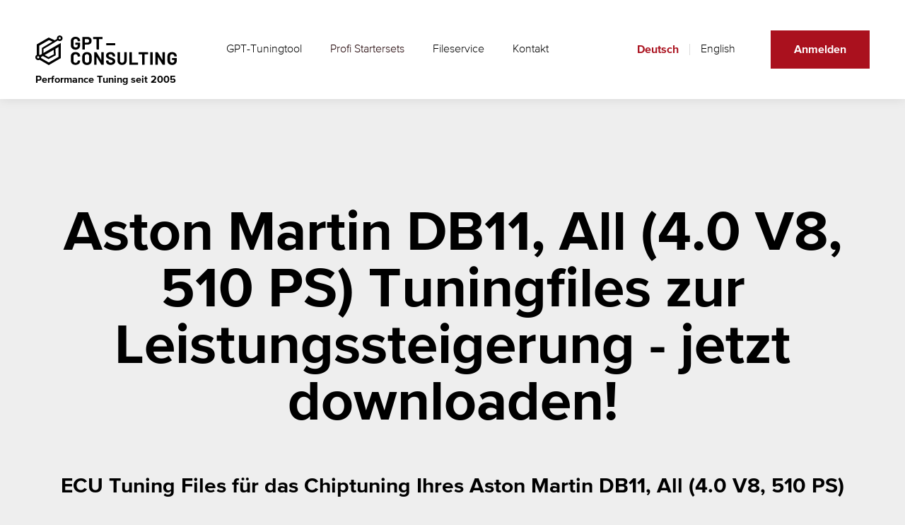

--- FILE ---
content_type: text/html; charset=utf-8
request_url: https://www.gpt-consulting.com/de/tuning-files/aston-martin/db11/all/4-0-v8-510-ps
body_size: 8034
content:

<!DOCTYPE html PUBLIC "-//W3C//DTD XHTML 1.0 Transitional//EN" "http://www.w3.org/TR/xhtml1/DTD/xhtml1-transitional.dtd">
<html lang="de" dir="ltr"
	
  xmlns:og="http://ogp.me/ns#"
  xmlns:article="http://ogp.me/ns/article#"
  xmlns:book="http://ogp.me/ns/book#"
  xmlns:profile="http://ogp.me/ns/profile#"
  xmlns:video="http://ogp.me/ns/video#"
  xmlns:product="http://ogp.me/ns/product#"><head profile="http://www.w3.org/1999/xhtml/vocab">
	
		<meta http-equiv="Content-Type" content="text/html; charset=utf-8" />
<meta name="description" content="Sie sind auf der Suche nach Tuningfiles für Ihren Aston Martin DB11, All (4.0 V8, 510 PS)? Nutzen Sie unser Fileservice: einfach Originaldatei hochladen, Credits kaufen und optimierte Aston Martin DB11, All Tuningfile downloaden!" />
<meta name="abstract" content="Sie sind auf der Suche nach Tuningfiles für Ihren Aston Martin DB11, All (4.0 V8, 510 PS)? Nutzen Sie unser Fileservice: einfach Originaldatei hochladen, Credits kaufen und optimierte Aston Martin DB11, All Tuningfile downloaden!" />
<script type="application/ld+json">{
		  "@context": "http://schema.org/",
		  "@type": "Product",
		  "name": "ECU tuning file",
		  "image": [
    		"https://www.gpt-consulting.com/sites/all/themes/gptconsulting/images/gpt-consulting-1x1.jpg",
    		"https://www.gpt-consulting.com/sites/all/themes/gptconsulting/images/gpt-consulting-4x3.jpg",
    		"https://www.gpt-consulting.com/sites/all/themes/gptconsulting/images/gpt-consulting-16x9.jpg"
   		  ],
		  "description": "ECU Tuning Files für das Chiptuning Ihres Aston Martin DB11, All (4.0 V8, 510 PS) ",
		  "url": "https://www.gpt-consulting.com/de/tuning-files/aston-martin/db11/all/4-0-v8-510-ps",
		  "offers": {
			"@type": "AggregateOffer",
			"priceCurrency": "EUR",
			"lowPrice": "96",
			"highPrice": "208"
		  }
	}</script><link rel="alternate" href="https://www.gpt-consulting.com/en/tuning-files/aston-martin/db11/all/4-0-v8-510-ps" hreflang="en" />
<link rel="alternate" href="https://www.gpt-consulting.com/de/tuning-files/aston-martin/db11/all/4-0-v8-510-ps" hreflang="de" />
<link rel="shortcut icon" href="https://www.gpt-consulting.com/sites/all/themes/gptconsulting/favicon.ico" type="image/vnd.microsoft.icon" />
<meta name="generator" content="Drupal 7 (http://drupal.org)" />
<link rel="canonical" href="https://www.gpt-consulting.com/de/tuning-files/aston-martin/db11/all/4-0-v8-510-ps" />
<link rel="shortlink" href="https://www.gpt-consulting.com/de/tuning-files/aston-martin/db11/all/4-0-v8-510-ps" />
<meta property="og:site_name" content="GPT Consulting" />
<meta property="og:type" content="article" />
<meta property="og:url" content="https://www.gpt-consulting.com/de/tuning-files/aston-martin/db11/all/4-0-v8-510-ps" />
<meta property="og:title" content="Tuningfiles | ECU Tuningfiles für Ihren Aston Martin DB11, All (4.0 V8, 510 PS) | Leistungssteigerung - Chip Tuning Files" />
		<meta http-equiv="X-UA-Compatible" content="IE=edge,chrome=1" />
		<meta name="viewport" content="width=device-width, initial-scale=1.0, maximum-scale=1.0, user-scalable=no" />
		<meta name="apple-mobile-web-app-title" content="GPT Consulting">
		<meta name="format-detection" content="telephone=no">
		<link href="/sites/all/themes/gptconsulting/images/touch-icon.png" rel="apple-touch-icon" />
		<link href="/sites/all/themes/gptconsulting/images/meta_image.png" rel="image_src" />
		<title>▷ Tuningfiles | ECU Tuningfiles für Ihren Aston Martin DB11, All (4.0 V8, 510 PS) | Leistungssteigerung - Chip Tuning Files | GPT Consulting</title>
		
		<style>
			#page-wrapper {
				display: none;
			}
		</style>
			
		<link type="text/css" rel="stylesheet" href="https://www.gpt-consulting.com/sites/default/files/css/css_lQaZfjVpwP_oGNqdtWCSpJT1EMqXdMiU84ekLLxQnc4.css" media="all" />
<link type="text/css" rel="stylesheet" href="https://www.gpt-consulting.com/sites/default/files/css/css_BpurlnFpBdg1vz46946B6M8XszlLTF6PB6ifMnpqvv0.css" media="all" />
<link type="text/css" rel="stylesheet" href="https://www.gpt-consulting.com/sites/default/files/css/css_Z3lfFXERv3in1RoWSqXsXtIkk3rIP-SJHNz2SyVkE7o.css" media="all" />
<link type="text/css" rel="stylesheet" href="https://www.gpt-consulting.com/sites/default/files/css/css_0VX4PDmkjXlRON-J-CK2Im6nvAafbmVeKSiVB_8arqs.css" media="all" />
		
		<!--[if lte IE 9]>
			<link rel="stylesheet" type="text/css" href="/sites/all/themes/gptconsulting/css/ie9.css">
		<![endif]-->
		<!--[if (gte IE 6)&(lte IE 8)]>
			<script src="/sites/all/themes/gptconsulting/js/selectivizr-min.js"></script>
		<![endif]-->
		<!--[if lt IE 9]>
			<script src="/sites/all/themes/gptconsulting/js/html5-respond.js"></script>
			<script src="/sites/all/themes/gptconsulting/js/respond.min.js"></script>
		<![endif]-->
		
		<script type="application/ld+json">
		{
		  "@context": "http://schema.org",
		  "@type": "Organization",
		  "url": "https://www.gpt-consulting.com",
		  "logo": "https://www.gpt-consulting.com/sites/all/themes/gptconsulting/logo/logo.png",
		  "email": "info@gpt-consulting.com",
		  "name": "GPT-Consulting.com",
		  "aggregateRating": {
			"@type": "AggregateRating",
			"ratingValue": "4.8",
			"reviewCount": "57"
		  }
		}
		</script>
		
	</head>

	<body class="html not-front not-logged-in no-sidebars page-tuning-files page-tuning-files-aston-martin page-tuning-files-aston-martin-db11 page-tuning-files-aston-martin-db11-all page-tuning-files-aston-martin-db11-all-4-0-v8-510-ps i18n-de not-client" >		
		<noscript aria-hidden="true"><iframe src="https://www.googletagmanager.com/ns.html?id=GTM-5QCMLQT" height="0" width="0" style="display:none;visibility:hidden"></iframe></noscript>		<div id="page-wrapper" class="not-client"><div id="page">

	<header id="header" class="clearfix">
		<div class="section clearfix">

							<a href="/de" title="GPT Consulting" rel="home" id="logo">
					<img src="/sites/all/themes/gptconsulting/logo/logo.svg" data-src-png="/sites/all/themes/gptconsulting/logo/logo.png" alt="GPT Consulting" />
				</a>
			
			<a id="menu-icon" href="#" title="Menü öffnen"><span class="first"></span><span class="second"></span><span class="third"></span></a>

			<div id="navigation-wrapper" class="clearfix">
				  <div class="region region-navigation clearfix">
    <div id="block-system-main-menu" class="block block-system block-menu clearfix" >
		<ul class="menu"><li class="first leaf menu-1250"><a href="/de/tuning" title="">GPT-Tuningtool</a></li>
<li class="leaf menu-1101"><a href="/de/partner-werden">Profi Startersets</a></li>
<li class="leaf menu-882"><a href="/de/fileservice">Fileservice</a></li>
<li class="last leaf menu-818"><a href="/de/kontakt">Kontakt</a></li>
</ul></div>  </div>
				  <div class="region region-header clearfix">
    <div id="block-language-switcher-fallback-language-switcher-fallback" class="block block-language-switcher-fallback clearfix" >
	<ul class="language-switcher-locale-url"><li class="de first active"><a href="/de/tuning-files/aston-martin/db11/all/4-0-v8-510-ps" class="language-link active" xml:lang="de">Deutsch</a></li>
<li class="en last"><a href="/en/tuning-files/aston-martin/db11/all/4-0-v8-510-ps" class="language-link" xml:lang="en">English</a></li>
</ul></div>
	<div id="login-button" class="block block-block clearfix">
		<a class="button login" rel="nofollow" href="/de/client" title="Anmelden">Anmelden</a>
	</div>
  </div>
			</div>

		</div>
	</header>


	<div id="main-wrapper" class="clearfix">

		
		  <div class="region region-content clearfix">
    <div id="block-system-main" class="block block-system clearfix" >
		<article id="tuning-page" class="brand clearfix"><div id="main" class="section clearfix"><h1 class="title" id="page-title">Aston Martin DB11, All (4.0 V8, 510 PS) Tuningfiles zur Leistungssteigerung - jetzt downloaden!</h1><h2 class="title small">ECU Tuning Files für das Chiptuning Ihres Aston Martin DB11, All (4.0 V8, 510 PS) </h2><p>Bei <a href="/de//" class="alinks-link" title="GPT-Consulting">GPT-Consulting</a> erhalten Sie hochqualitative und perfekt auf Ihre Bedürfnisse abgestimmte <strong>Tuning-Files für Ihren Aston Martin DB11, All (4.0 V8, 510 PS)</strong> (Diesel- und Benzin). Überzeugen Sie sich selbst von unserem <a href="/de/fileservice" class="alinks-link" title="Fileservice">Fileservice</a> für ECU Tuning Dateien.</p><p><strong>Einfach registrieren, Originalfile uploaden, mit Credits bezahlen und Tuningfile kurz danach downloaden!</strong></p> <a class="button register" href="https://account.gpt-consulting.com/de/user/register?service=https://www.gpt-consulting.com/de">Kostenlos registrieren</a><div id="tuningtool" style="margin-top: 80px; color:red"><h2 class="title small">BUY NOW: <a href="https://www.gpt-consulting.com/de/tuning/aston-martin/db11/all/4-0-v8-510-ps">Tuningflasher including the tuningfile for your Aston Martin DB11, All  (4.0 V8, 510 PS)<a></h2></div><div id="car-details"><div class="car-details-content"><div class="tabs-wrapper clearfix"><div class="tabs-titles hide clearfix"><a class="tab first" href="#" data-content="stage1">Stufe <span>1</span></a></div><div class="tabs-contents clearfix"><div class="content clearfix stage1 first"><div class="row clearfix header"><div class="label">&nbsp;</div><div class="original">Original</div><div class="tuning">Nach Tuning</div><div class="difference">Differenz</div></div><div class="row clearfix power"><div class="label">Leistung</div><div class="original">510 PS</div><div class="tuning">560 PS</div><div class="difference">+ <span class="count">50</span> PS</div></div><div class="row clearfix torque"><div class="label">Drehmoment</div><div class="original">650 Nm</div><div class="tuning">800 Nm</div><div class="difference">+ <span class="count">150</span> Nm</div></div><div class="stats clearfix"><div class="power clearfix"><strong>Leistung</strong>
								<div class="original" data-width="91.071428571429"><span>510 PS</span></div>
								<div class="tuning" data-width="100"><span>560 PS</span></div></div><div class="torque clearfix"><strong>Drehmoment</strong>
									<div class="original" data-width="81.25"><span>650 Nm</span></div>
									<div class="tuning" data-width="100"><span>800 Nm</span></div></div></div></div></div></div></div></div></div><div id="preise" class="row"><div class="section clearfix"><div class="content-wrapper"><h3 class="title">Credits-Pakete jetzt zum Aktionspreis</h3><div class="text"><h4>&nbsp;Kaufen Sie jetzt Ihre Credits und verwenden Sie diese wann immer Sie wollen.</h4><p>Kaufen Sie jetzt Ihre Credits zu einem vergünstigten Preis und lösen Sie diese zu jedem beliebigen Zeitpunkt ein. Bezahlen Sie bequem und sicher per Kreditkarte, PayPal oder mit Sofortüberweisung. Nach bestätigter Zahlung, werden Ihre Credits sofort auf Ihr&nbsp;Benutzerkonto gebucht.</p></div><div class="logos"><img src="https://www.gpt-consulting.com/sites/default/files/styles/start_logo/public/bilder/startseite/creditcard.png?itok=FbkLtS_f" alt="" title="" /><img src="https://www.gpt-consulting.com/sites/default/files/styles/start_logo/public/bilder/startseite/paypal.png?itok=BAODYL1c" alt="" title="" /><img src="https://www.gpt-consulting.com/sites/default/files/styles/start_logo/public/bilder/startseite/sofort.png?itok=__kM0E5t" alt="" title="" /></div><div class="preisbeispiele"><strong class="title">Preisbeispiele:</strong><div class="item"><span class="title">PKW</span> <span class="price">125 Credits</span></div><div class="item"><span class="title">Motorrad</span> <span class="price">125 Credits</span></div><div class="item"><span class="title">LKW</span> <span class="price">600 Credits</span></div><div class="item"><span class="title">Traktor</span> <span class="price">600 Credits</span></div></div><div class="credits delay-300 clearfix"><div id="gpt_credits_pakete" class="pakete count-8 credits-pakete clearfix"><div class="paket "><div class="wrapper"><div class="top"><h4 class="credits">125</h4> Credits<div class="one_credit">1 <span class="credit"></span> = € 1,00</div></div><div class="content"><div class="price">€ 125,-</div><div class="vat">exkl. MwSt.</div></div><div class="bottom"><a class="button" href="#" title="Details">Details</a></div></div><div class="details"><div class="top"><h4 class="credits">125</h4> Credits<div class="one_credit">1 <span class="credit"></span> = € 1,00</div></div><div class="content"><div class="price-wrapper"><div class="price">€ 125,-</div> <div class="vat">exkl. MwSt.</div></div><div class="examples"><div class="row clearfix"><span class="title">PKW</span> <span class="price">€ 125</span></div><div class="row clearfix"><span class="title">Motorrad</span> <span class="price">€ 125</span></div><div class="row clearfix"><span class="title">LKW</span> <span class="price">€ 600</span></div><div class="row clearfix"><span class="title">Traktor</span> <span class="price">€ 600</span></div></div></div><div class="bottom"><a class="close" href="#" title="Schliessen"><i class="icon-close"></i></a></div></div></div><div class="paket "><div class="wrapper"><div class="top"><h4 class="credits">500</h4> Credits<div class="one_credit">1 <span class="credit"></span> = € 1,00</div></div><div class="content"><div class="price">€ 500,-</div><div class="vat">exkl. MwSt.</div></div><div class="bottom"><a class="button" href="#" title="Details">Details</a></div></div><div class="details"><div class="top"><h4 class="credits">500</h4> Credits<div class="one_credit">1 <span class="credit"></span> = € 1,00</div></div><div class="content"><div class="price-wrapper"><div class="price">€ 500,-</div> <div class="vat">exkl. MwSt.</div></div><div class="examples"><div class="row clearfix"><span class="title">PKW</span> <span class="price">€ 125</span></div><div class="row clearfix"><span class="title">Motorrad</span> <span class="price">€ 125</span></div><div class="row clearfix"><span class="title">LKW</span> <span class="price">€ 600</span></div><div class="row clearfix"><span class="title">Traktor</span> <span class="price">€ 600</span></div></div></div><div class="bottom"><a class="close" href="#" title="Schliessen"><i class="icon-close"></i></a></div></div></div><div class="paket "><div class="wrapper"><div class="top"><h4 class="credits">1.500</h4> Credits<div class="one_credit">1 <span class="credit"></span> = € 1,00</div></div><div class="content"><div class="price">€ 1.500,-</div><div class="vat">exkl. MwSt.</div></div><div class="bottom"><a class="button" href="#" title="Details">Details</a></div></div><div class="details"><div class="top"><h4 class="credits">1.500</h4> Credits<div class="one_credit">1 <span class="credit"></span> = € 1,00</div></div><div class="content"><div class="price-wrapper"><div class="price">€ 1.500,-</div> <div class="vat">exkl. MwSt.</div></div><div class="examples"><div class="row clearfix"><span class="title">PKW</span> <span class="price">€ 125</span></div><div class="row clearfix"><span class="title">Motorrad</span> <span class="price">€ 125</span></div><div class="row clearfix"><span class="title">LKW</span> <span class="price">€ 600</span></div><div class="row clearfix"><span class="title">Traktor</span> <span class="price">€ 600</span></div></div></div><div class="bottom"><a class="close" href="#" title="Schliessen"><i class="icon-close"></i></a></div></div></div><div class="paket "><div class="wrapper"><div class="top"><h4 class="credits">3.150</h4> Credits<div class="discount">+ 5 %</div><div class="one_credit">1 <span class="credit"></span> = € 0,95</div></div><div class="content"><div class="price">€ 3.000,-</div><div class="price-full">statt € 3.150,-</div><div class="vat">exkl. MwSt.</div></div><div class="bottom"><a class="button" href="#" title="Details">Details</a></div></div><div class="details"><div class="top"><h4 class="credits">3.150</h4> Credits<div class="discount">+ 5 %</div><div class="one_credit">1 <span class="credit"></span> = € 0,95</div></div><div class="content"><div class="price-wrapper"><div class="price">€ 3.000,-</div> <div class="price-full">statt € 3.150,-</div> <div class="vat">exkl. MwSt.</div></div><div class="examples"><div class="row clearfix"><span class="title">PKW</span> <span class="price">€ 119</span></div><div class="row clearfix"><span class="title">Motorrad</span> <span class="price">€ 119</span></div><div class="row clearfix"><span class="title">LKW</span> <span class="price">€ 571</span></div><div class="row clearfix"><span class="title">Traktor</span> <span class="price">€ 571</span></div></div></div><div class="bottom"><a class="close" href="#" title="Schliessen"><i class="icon-close"></i></a></div></div></div><div class="paket "><div class="wrapper"><div class="top"><h4 class="credits">5.500</h4> Credits<div class="discount">+ 10 %</div><div class="one_credit">1 <span class="credit"></span> = € 0,91</div></div><div class="content"><div class="price">€ 5.000,-</div><div class="price-full">statt € 5.500,-</div><div class="vat">exkl. MwSt.</div></div><div class="bottom"><a class="button" href="#" title="Details">Details</a></div></div><div class="details"><div class="top"><h4 class="credits">5.500</h4> Credits<div class="discount">+ 10 %</div><div class="one_credit">1 <span class="credit"></span> = € 0,91</div></div><div class="content"><div class="price-wrapper"><div class="price">€ 5.000,-</div> <div class="price-full">statt € 5.500,-</div> <div class="vat">exkl. MwSt.</div></div><div class="examples"><div class="row clearfix"><span class="title">PKW</span> <span class="price">€ 114</span></div><div class="row clearfix"><span class="title">Motorrad</span> <span class="price">€ 114</span></div><div class="row clearfix"><span class="title">LKW</span> <span class="price">€ 545</span></div><div class="row clearfix"><span class="title">Traktor</span> <span class="price">€ 545</span></div></div></div><div class="bottom"><a class="close" href="#" title="Schliessen"><i class="icon-close"></i></a></div></div></div><div class="paket big"><div class="wrapper"><div class="top"><h4 class="credits">11.500</h4> Credits<div class="discount">+ 15 %</div><div class="one_credit">1 <span class="credit"></span> = € 0,87</div></div><div class="content"><div class="label">Bester Preis</div><div class="price">€ 10.000,-</div><div class="price-full">statt € 11.500,-</div><div class="vat">exkl. MwSt.</div></div><div class="bottom"><a class="button" href="#" title="Details">Details</a></div></div><div class="details"><div class="top"><h4 class="credits">11.500</h4> Credits<div class="discount">+ 15 %</div><div class="one_credit">1 <span class="credit"></span> = € 0,87</div></div><div class="content"><div class="label">Bester Preis</div><div class="price-wrapper"><div class="price">€ 10.000,-</div> <div class="price-full">statt € 11.500,-</div> <div class="vat">exkl. MwSt.</div></div><div class="examples"><div class="row clearfix"><span class="title">PKW</span> <span class="price">€ 109</span></div><div class="row clearfix"><span class="title">Motorrad</span> <span class="price">€ 109</span></div><div class="row clearfix"><span class="title">LKW</span> <span class="price">€ 522</span></div><div class="row clearfix"><span class="title">Traktor</span> <span class="price">€ 522</span></div></div></div><div class="bottom"><a class="close" href="#" title="Schliessen"><i class="icon-close"></i></a></div></div></div><div class="paket "><div class="wrapper"><div class="top"><h4 class="credits">65.000</h4> Credits<div class="discount">+ 30 %</div><div class="one_credit">1 <span class="credit"></span> = € 0,77</div></div><div class="content"><div class="price">€ 50.000,-</div><div class="price-full">statt € 65.000,-</div><div class="vat">exkl. MwSt.</div></div><div class="bottom"><a class="button" href="#" title="Details">Details</a></div></div><div class="details"><div class="top"><h4 class="credits">65.000</h4> Credits<div class="discount">+ 30 %</div><div class="one_credit">1 <span class="credit"></span> = € 0,77</div></div><div class="content"><div class="price-wrapper"><div class="price">€ 50.000,-</div> <div class="price-full">statt € 65.000,-</div> <div class="vat">exkl. MwSt.</div></div><div class="examples"><div class="row clearfix"><span class="title">PKW</span> <span class="price">€ 96</span></div><div class="row clearfix"><span class="title">Motorrad</span> <span class="price">€ 96</span></div><div class="row clearfix"><span class="title">LKW</span> <span class="price">€ 462</span></div><div class="row clearfix"><span class="title">Traktor</span> <span class="price">€ 462</span></div></div></div><div class="bottom"><a class="close" href="#" title="Schliessen"><i class="icon-close"></i></a></div></div></div><div class="paket big"><div class="wrapper"><div class="top"><h4 class="credits">150.000</h4> Credits<div class="discount">+ 50 %</div><div class="one_credit">1 <span class="credit"></span> = € 0,67</div></div><div class="content"><div class="label">Pro Dealer Spezial Preis </div><div class="price">€ 100.000,-</div><div class="price-full">statt € 150.000,-</div><div class="vat">exkl. MwSt.</div></div><div class="bottom"><a class="button" href="#" title="Details">Details</a></div></div><div class="details"><div class="top"><h4 class="credits">150.000</h4> Credits<div class="discount">+ 50 %</div><div class="one_credit">1 <span class="credit"></span> = € 0,67</div></div><div class="content"><div class="label">Pro Dealer Spezial Preis </div><div class="price-wrapper"><div class="price">€ 100.000,-</div> <div class="price-full">statt € 150.000,-</div> <div class="vat">exkl. MwSt.</div></div><div class="examples"><div class="row clearfix"><span class="title">PKW</span> <span class="price">€ 83</span></div><div class="row clearfix"><span class="title">Motorrad</span> <span class="price">€ 83</span></div><div class="row clearfix"><span class="title">LKW</span> <span class="price">€ 400</span></div><div class="row clearfix"><span class="title">Traktor</span> <span class="price">€ 400</span></div></div></div><div class="bottom"><a class="close" href="#" title="Schliessen"><i class="icon-close"></i></a></div></div></div></div></div></div></div></div><div id="registrieren" class="row parallax-wrapper"><div class="section clearfix"><div class="content-wrapper slidein"><h3 class="title big"><a href="https://account.gpt-consulting.com/de/user/register?service=https://www.gpt-consulting.com/de" title="Registrieren Sie
sich jetzt!">Registrieren Sie<br />
sich jetzt!</a></h3><a class="icon" href="https://account.gpt-consulting.com/de/user/register?service=https://www.gpt-consulting.com/de" title="Registrieren Sie
sich jetzt!"><i class="icon-right"></i></a></div></div><img class="parallax resizetoparent" src="https://www.gpt-consulting.com/sites/default/files/styles/parallax/public/bilder/startseite/gpt-consulting-jetzt-registrieren.jpg?itok=oVOTF0kb" title="Registrieren Sie
sich jetzt!" alt="Registrieren Sie
sich jetzt!" /></div></article></div>  </div>

	</div>


			<footer id="footer" class="clearfix"><div class="section clearfix">
			  <div class="region region-footer clearfix">
    <div id="block-gpt-online-status-gpt-footer-contact" class="block block-gpt-online-status clearfix" >
		<div class="logo"><img src="/sites/all/themes/gptconsulting/logo/logo_light.svg" data-src-png="/sites/all/themes/gptconsulting/logo/logo_light.png" alt="GPT Consulting" /></div><div class="contact"><div class="email item"><strong>E-Mail</strong> <a href="mailto:info@gpt-consulting.com">info@gpt-consulting.com</a></div></div></div><div id="block-menu-menu-fusszeile" class="block block-menu clearfix" >
		<ul class="menu"><li class="first leaf menu-429"><a href="/de/agb" target="_blank" class="ajax-load">AGBs</a></li>
<li class="leaf menu-430"><a href="/de/impressum" target="_blank" class="ajax-load">Impressum</a></li>
<li class="leaf menu-889"><a href="/de/datenschutzerklaerung" target="_blank" class="ajax-load">Datenschutzerklärung</a></li>
<li class="last leaf menu-1351"><a href="/de#cookie-consent" title="">Cookie Einstellungen</a></li>
</ul></div>  </div>
		</div></footer>
	

</div></div>		<script type="text/javascript" src="https://www.gpt-consulting.com/sites/default/files/js/js_TDGcrYf80csPEIhP41P2mPXyzR5_bTlCPMtFxdR3SHk.js"></script>
<script type="text/javascript" src="//ajax.googleapis.com/ajax/libs/jquery/1.7.2/jquery.min.js"></script>
<script type="text/javascript">
<!--//--><![CDATA[//><!--
window.jQuery || document.write("<script src='/sites/all/modules/jquery_update/replace/jquery/1.7/jquery.min.js'>\x3C/script>")
//--><!]]>
</script>
<script type="text/javascript" src="https://www.gpt-consulting.com/sites/default/files/js/js_vSmhpx_T-AShyt_WMW5_TcwwxJP1imoVOa8jvwL_mxE.js"></script>
<script type="text/javascript" src="https://www.gpt-consulting.com/sites/default/files/js/js_TVTqjz8JHRb2KK9hlzuk0YsjzD013dKyYX_OTz-2VXU.js"></script>
<script type="text/javascript" src="https://www.gpt-consulting.com/sites/default/files/js/js_ZuO_IBLp4hQJqD4HfZjLN5j_pH5NnD43pRLuiD2g5Us.js"></script>
<script type="text/javascript" src="https://www.gpt-consulting.com/sites/default/files/js/js_ZdyohkADw44e2PaZ8tO5fhCs6aLvUmp4HP5Cy9eOf5E.js"></script>
<script type="text/javascript" src="https://www.gpt-consulting.com/sites/default/files/js/js_ecFOLLhf-Zam64SjqLrECgrdYbpUz-o8oLYe2l92zUU.js"></script>
<script type="text/javascript">
<!--//--><![CDATA[//><!--
jQuery.extend(Drupal.settings, {"basePath":"\/","pathPrefix":"de\/","ajaxPageState":{"theme":"gptconsulting","theme_token":"efyISewMCdYW8clZ_eLLGXAUfntE82AyM8B1r4pNP7E","js":{"0":1,"sites\/all\/modules\/eu_cookie_compliance\/js\/eu_cookie_compliance.min.js":1,"public:\/\/google_tag\/language\/google_tag.de.script.js":1,"\/\/ajax.googleapis.com\/ajax\/libs\/jquery\/1.7.2\/jquery.min.js":1,"1":1,"misc\/jquery.once.js":1,"misc\/drupal.js":1,"sites\/all\/modules\/eu_cookie_compliance\/js\/jquery.cookie-1.4.1.min.js":1,"sites\/all\/modules\/gpt\/modules\/gpt_orderlist\/includes\/gpt_orderlist.js":1,"sites\/all\/modules\/gp_partner\/js\/gp_partner.js":1,"sites\/all\/modules\/spamspan\/spamspan.js":1,"sites\/all\/modules\/extlink\/extlink.js":1,"public:\/\/languages\/de_WO_TpbcB61ZBAOYvc2Sks-KMyho3LT-MlPIhS3j56iA.js":1,"sites\/all\/themes\/gptconsulting\/js\/modernizr.custom.js":1,"sites\/all\/themes\/gptconsulting\/js\/jquery.validate.js":1,"sites\/all\/themes\/gptconsulting\/js\/chosen.jquery.js":1,"sites\/all\/themes\/gptconsulting\/js\/lightgallery.js":1,"sites\/all\/themes\/gptconsulting\/js\/slick.js":1,"sites\/all\/themes\/gptconsulting\/js\/jquery.resizeimagetoparent.min.js":1,"sites\/all\/themes\/gptconsulting\/js\/jqueryInView.js":1,"sites\/all\/themes\/gptconsulting\/js\/custom.js":1,"sites\/all\/themes\/gptconsulting\/js\/gpt.js":1},"css":{"modules\/system\/system.base.css":1,"sites\/all\/modules\/gp_partner\/css\/gp_partner.css":1,"modules\/locale\/locale.css":1,"sites\/all\/modules\/eu_cookie_compliance\/css\/eu_cookie_compliance.bare.css":1,"sites\/all\/themes\/gptconsulting\/css\/layout.css":1,"sites\/all\/themes\/gptconsulting\/css\/fonts.css":1,"sites\/all\/themes\/gptconsulting\/css\/icons.css":1,"sites\/all\/themes\/gptconsulting\/css\/cookie_banner.css":1,"sites\/all\/themes\/gptconsulting\/css\/partner-icons.css":1,"sites\/all\/themes\/gptconsulting\/css\/balloon.css":1,"sites\/all\/themes\/gptconsulting\/css\/chosen.css":1,"sites\/all\/themes\/gptconsulting\/css\/lightgallery.css":1,"sites\/all\/themes\/gptconsulting\/css\/style.css":1,"sites\/all\/themes\/gptconsulting\/css\/custom.css":1,"sites\/all\/themes\/gptconsulting\/css\/partner.css":1,"sites\/all\/themes\/gptconsulting\/css\/gpt.css":1,"sites\/all\/themes\/gptconsulting\/css\/responsive-940.css":1,"sites\/all\/themes\/gptconsulting\/css\/responsive-768.css":1,"sites\/all\/themes\/gptconsulting\/css\/responsive-mobile.css":1,"sites\/all\/themes\/gptconsulting\/css\/start2.css":1}},"smart_ip":{"location":{"country":"","country_code":"","region":"","region_code":"","city":"","zip":"","latitude":"","longitude":"","time_zone":"","source":"smart_ip","ip_address":"3.16.161.25","timestamp":1769977713,"is_eu_country":false,"is_gdpr_country":false}},"smart_ip_src":{"smart_ip":"smart_ip","geocoded_smart_ip":"geocoded_smart_ip","w3c":"w3c"},"eu_cookie_compliance":{"cookie_policy_version":"1.0.0","popup_enabled":1,"popup_agreed_enabled":0,"popup_hide_agreed":0,"popup_clicking_confirmation":false,"popup_scrolling_confirmation":false,"popup_html_info":"\u003Cdiv class=\u0022eu-cookie-compliance-banner eu-cookie-compliance-banner-info eu-cookie-compliance-banner--categories\u0022\u003E\n  \u003Cdiv class=\u0022popup-content info eu-cookie-compliance-banner\u0022\u003E\n    \u003Cdiv class=\u0022popup-content-inner\u0022\u003E\n      \u003Cdiv id=\u0022popup-text\u0022\u003E\n        \u003Ch4 class=\u0022title\u0022\u003ECookie-Einstellungen\u003C\/h4\u003E\u003Cp\u003EWir verwenden Cookies, um Ihnen ein optimales Webseiten-Erlebnis zu bieten. Dazu z\u00e4hlen Cookies, die f\u00fcr den Betrieb der Seite und f\u00fcr die Steuerung unserer kommerziellen Unternehmensziele notwendig sind, sowie solche, die lediglich zu anonymen Statistikzwecken, f\u00fcr Komforteinstellungen oder zur Anzeige personalisierter Inhalte genutzt werden. Sie k\u00f6nnen selbst entscheiden, welche Kategorien Sie zulassen m\u00f6chten. Bitte beachten Sie, dass auf Basis Ihrer Einstellungen wom\u00f6glich nicht mehr alle Funktionalit\u00e4ten der Seite zur Verf\u00fcgung stehen.\u003Cbr\u003E \u003Ca href=\u0022https:\/\/www.gpt-consulting.com\/node\/20\u0022 target=\u0022_blank\u0022\u003EDatenschutzerkl\u00e4rung\u003C\/a\u003E \u003Ca href=\u0022https:\/\/www.gpt-consulting.com\/node\/2\u0022 target=\u0022_blank\u0022\u003EImpressum\u003C\/a\u003E\u003C\/p\u003E\u003Cp\u003EDieses Produkt hat Auswirkungen auf Betriebserlaubnis, Versicherungsschutz und Gew\u00e4hrleistungs- bzw. Garantieanspr\u00fcchen f\u00fcr Ihr Fahrzeug. \u003Ca href=\u0022https:\/\/www.gpt-consulting.com\/de\/agb\u0022 target=\u0022_blank\u0022\u003EDetails\u003C\/a\u003E\u003Cbr\u003EWir sind kein autorisierter Partner der John Deere GmbH \u0026amp; Co. KG, sowie von Case, Kubota, New Holland und s\u00e4mtlichen anderen Maschinen-\/Fahrzeug-Herstellern. Die genannten Markennamen dienen ausschlie\u00dflich der Beschreibung der technischen Einsatzbereiche unserer Tuningl\u00f6sungen.\u003C\/p\u003E      \u003C\/div\u003E\n              \u003Cdiv id=\u0022eu-cookie-compliance-categories\u0022 class=\u0022eu-cookie-compliance-categories clearfix\u0022\u003E\n                      \u003Cdiv class=\u0022eu-cookie-compliance-category\u0022\u003E\n              \u003Cdiv class=\u0022category-item disabled\u0022\u003E\n                \u003Cinput type=\u0022checkbox\u0022 name=\u0022cookie-categories\u0022 id=\u0022cookie-category-required\u0022 value=\u0022required\u0022 checked disabled \u003E\n                \u003Clabel for=\u0022cookie-category-required\u0022\u003ETechnisch notwendig\u003C\/label\u003E\n              \u003C\/div\u003E\n                              \u003Cdiv class=\u0022eu-cookie-compliance-category-description\u0022\u003ENotwendige Cookies machen diese Website grundlegend nutzbar, in dem Sie zB die Seitennavigation, elementare Funktionen oder den Zugriff auf abgesicherte Bereiche erm\u00f6glichen. Ohne diese technisch notwendigen Cookies kann die Website nicht optimal funktionieren.\u003C\/div\u003E\n                          \u003C\/div\u003E\n                      \u003Cdiv class=\u0022eu-cookie-compliance-category\u0022\u003E\n              \u003Cdiv class=\u0022category-item \u0022\u003E\n                \u003Cinput type=\u0022checkbox\u0022 name=\u0022cookie-categories\u0022 id=\u0022cookie-category-statistics\u0022 value=\u0022statistics\u0022 checked  \u003E\n                \u003Clabel for=\u0022cookie-category-statistics\u0022\u003EStatistik\u003C\/label\u003E\n              \u003C\/div\u003E\n                              \u003Cdiv class=\u0022eu-cookie-compliance-category-description\u0022\u003EStatistik-Cookies helfen Webseiten-Besitzern zu verstehen, wie Besucher mit Webseiten interagieren, indem Informationen anonym gesammelt und gemeldet werden. \u003C\/div\u003E\n                          \u003C\/div\u003E\n                      \u003Cdiv class=\u0022eu-cookie-compliance-category\u0022\u003E\n              \u003Cdiv class=\u0022category-item \u0022\u003E\n                \u003Cinput type=\u0022checkbox\u0022 name=\u0022cookie-categories\u0022 id=\u0022cookie-category-marketing\u0022 value=\u0022marketing\u0022 checked  \u003E\n                \u003Clabel for=\u0022cookie-category-marketing\u0022\u003EMarketing\u003C\/label\u003E\n              \u003C\/div\u003E\n                              \u003Cdiv class=\u0022eu-cookie-compliance-category-description\u0022\u003EMarketing-Cookies werden verwendet, um Besuchern auf Webseiten zu folgen. Die Absicht ist, Anzeigen zu zeigen, die relevant und ansprechend f\u00fcr den einzelnen Benutzer sind und daher wertvoller f\u00fcr Publisher und werbetreibende Drittparteien sind.\u003C\/div\u003E\n                          \u003C\/div\u003E\n                  \u003C\/div\u003E\n      \n      \u003Cdiv id=\u0022popup-buttons\u0022 class=\u0022eu-cookie-compliance-has-categories clearfix\u0022\u003E\n        \u003Cdiv class=\u0022buttons-container\u0022\u003E\n          \u003Cbutton type=\u0022button\u0022 class=\u0022button agree-button eu-cookie-compliance-default-button\u0022\u003EZustimmen\u003C\/button\u003E\n                    \u003Ca class=\u0022settings\u0022\u003EIndividuelle Einstellungen\u003C\/a\u003E\n        \u003C\/div\u003E\n      \u003C\/div\u003E\n      \n      \u003Cdiv class=\u0022clearfix\u0022\u003E\u003C\/div\u003E\n    \u003C\/div\u003E\n  \u003C\/div\u003E\n\u003C\/div\u003E","use_mobile_message":false,"mobile_popup_html_info":"\u003Cdiv class=\u0022eu-cookie-compliance-banner eu-cookie-compliance-banner-info eu-cookie-compliance-banner--categories\u0022\u003E\n  \u003Cdiv class=\u0022popup-content info eu-cookie-compliance-banner\u0022\u003E\n    \u003Cdiv class=\u0022popup-content-inner\u0022\u003E\n      \u003Cdiv id=\u0022popup-text\u0022\u003E\n        \u003Ch2\u003EWe use cookies on this site to enhance your user experience\u003C\/h2\u003E\u003Cp\u003EBy tapping the Accept button, you agree to us doing so.\u003C\/p\u003E      \u003C\/div\u003E\n              \u003Cdiv id=\u0022eu-cookie-compliance-categories\u0022 class=\u0022eu-cookie-compliance-categories clearfix\u0022\u003E\n                      \u003Cdiv class=\u0022eu-cookie-compliance-category\u0022\u003E\n              \u003Cdiv class=\u0022category-item disabled\u0022\u003E\n                \u003Cinput type=\u0022checkbox\u0022 name=\u0022cookie-categories\u0022 id=\u0022cookie-category-required\u0022 value=\u0022required\u0022 checked disabled \u003E\n                \u003Clabel for=\u0022cookie-category-required\u0022\u003ETechnisch notwendig\u003C\/label\u003E\n              \u003C\/div\u003E\n                              \u003Cdiv class=\u0022eu-cookie-compliance-category-description\u0022\u003ENotwendige Cookies machen diese Website grundlegend nutzbar, in dem Sie zB die Seitennavigation, elementare Funktionen oder den Zugriff auf abgesicherte Bereiche erm\u00f6glichen. Ohne diese technisch notwendigen Cookies kann die Website nicht optimal funktionieren.\u003C\/div\u003E\n                          \u003C\/div\u003E\n                      \u003Cdiv class=\u0022eu-cookie-compliance-category\u0022\u003E\n              \u003Cdiv class=\u0022category-item \u0022\u003E\n                \u003Cinput type=\u0022checkbox\u0022 name=\u0022cookie-categories\u0022 id=\u0022cookie-category-statistics\u0022 value=\u0022statistics\u0022 checked  \u003E\n                \u003Clabel for=\u0022cookie-category-statistics\u0022\u003EStatistik\u003C\/label\u003E\n              \u003C\/div\u003E\n                              \u003Cdiv class=\u0022eu-cookie-compliance-category-description\u0022\u003EStatistik-Cookies helfen Webseiten-Besitzern zu verstehen, wie Besucher mit Webseiten interagieren, indem Informationen anonym gesammelt und gemeldet werden. \u003C\/div\u003E\n                          \u003C\/div\u003E\n                      \u003Cdiv class=\u0022eu-cookie-compliance-category\u0022\u003E\n              \u003Cdiv class=\u0022category-item \u0022\u003E\n                \u003Cinput type=\u0022checkbox\u0022 name=\u0022cookie-categories\u0022 id=\u0022cookie-category-marketing\u0022 value=\u0022marketing\u0022 checked  \u003E\n                \u003Clabel for=\u0022cookie-category-marketing\u0022\u003EMarketing\u003C\/label\u003E\n              \u003C\/div\u003E\n                              \u003Cdiv class=\u0022eu-cookie-compliance-category-description\u0022\u003EMarketing-Cookies werden verwendet, um Besuchern auf Webseiten zu folgen. Die Absicht ist, Anzeigen zu zeigen, die relevant und ansprechend f\u00fcr den einzelnen Benutzer sind und daher wertvoller f\u00fcr Publisher und werbetreibende Drittparteien sind.\u003C\/div\u003E\n                          \u003C\/div\u003E\n                  \u003C\/div\u003E\n      \n      \u003Cdiv id=\u0022popup-buttons\u0022 class=\u0022eu-cookie-compliance-has-categories clearfix\u0022\u003E\n        \u003Cdiv class=\u0022buttons-container\u0022\u003E\n          \u003Cbutton type=\u0022button\u0022 class=\u0022button agree-button eu-cookie-compliance-default-button\u0022\u003EZustimmen\u003C\/button\u003E\n                    \u003Ca class=\u0022settings\u0022\u003EIndividuelle Einstellungen\u003C\/a\u003E\n        \u003C\/div\u003E\n      \u003C\/div\u003E\n      \n      \u003Cdiv class=\u0022clearfix\u0022\u003E\u003C\/div\u003E\n    \u003C\/div\u003E\n  \u003C\/div\u003E\n\u003C\/div\u003E","mobile_breakpoint":"768","popup_html_agreed":"\u003Cdiv\u003E\n  \u003Cdiv class=\u0022popup-content agreed\u0022\u003E\n    \u003Cdiv id=\u0022popup-text\u0022\u003E\n      \u003Ch2\u003EThank you for accepting cookies\u003C\/h2\u003E\u003Cp\u003EYou can now hide this message or find out more about cookies.\u003C\/p\u003E    \u003C\/div\u003E\n    \u003Cdiv id=\u0022popup-buttons\u0022\u003E\n      \u003Cbutton type=\u0022button\u0022 class=\u0022hide-popup-button eu-cookie-compliance-hide-button\u0022\u003EHide\u003C\/button\u003E\n              \u003Cbutton type=\u0022button\u0022 class=\u0022find-more-button eu-cookie-compliance-more-button-thank-you\u0022 \u003EMore info\u003C\/button\u003E\n          \u003C\/div\u003E\n  \u003C\/div\u003E\n\u003C\/div\u003E","popup_use_bare_css":1,"popup_height":"auto","popup_width":0,"popup_delay":1000,"popup_link":"\/de\/datenschutzerklaerung","popup_link_new_window":1,"popup_position":null,"fixed_top_position":1,"popup_language":"de","store_consent":true,"better_support_for_screen_readers":0,"reload_page":0,"domain":"","domain_all_sites":1,"popup_eu_only_js":1,"cookie_lifetime":"100","cookie_session":false,"disagree_do_not_show_popup":0,"method":"categories","allowed_cookies":"","withdraw_markup":"\u003Cbutton type=\u0022button\u0022 class=\u0022eu-cookie-withdraw-button\u0022\u003EWithdraw consent\u003C\/button\u003E","withdraw_enabled":1,"withdraw_button_on_info_popup":0,"cookie_categories":["required","statistics","marketing"],"cookie_categories_details":{"required":{"weight":"-10","machine_name":"required","label":"Technisch notwendig","description":"Notwendige Cookies machen diese Website grundlegend nutzbar, in dem Sie zB die Seitennavigation, elementare Funktionen oder den Zugriff auf abgesicherte Bereiche erm\u00f6glichen. Ohne diese technisch notwendigen Cookies kann die Website nicht optimal funktionieren.","checkbox_default_state":"required"},"statistics":{"weight":"-9","machine_name":"statistics","label":"Statistik","description":"Statistik-Cookies helfen Webseiten-Besitzern zu verstehen, wie Besucher mit Webseiten interagieren, indem Informationen anonym gesammelt und gemeldet werden. ","checkbox_default_state":"checked"},"marketing":{"weight":"0","machine_name":"marketing","label":"Marketing","description":"Marketing-Cookies werden verwendet, um Besuchern auf Webseiten zu folgen. Die Absicht ist, Anzeigen zu zeigen, die relevant und ansprechend f\u00fcr den einzelnen Benutzer sind und daher wertvoller f\u00fcr Publisher und werbetreibende Drittparteien sind.","checkbox_default_state":"checked"}},"enable_save_preferences_button":0,"cookie_name":"","cookie_value_disagreed":"0","cookie_value_agreed_show_thank_you":"1","cookie_value_agreed":"2","containing_element":"body","automatic_cookies_removal":"","close_button_action":"close_banner"},"extlink":{"extTarget":"_blank","extClass":0,"extLabel":"(link is external)","extImgClass":0,"extSubdomains":1,"extExclude":"","extInclude":"","extCssExclude":"","extCssExplicit":"","extAlert":0,"extAlertText":"This link will take you to an external web site.","mailtoClass":0,"mailtoLabel":"(link sends e-mail)"},"js":{"tokens":[]}});
//--><!]]>
</script>
		<script type="text/javascript">
<!--//--><![CDATA[//><!--
window.eu_cookie_compliance_cookie_name = "";
//--><!]]>
</script>
<script type="text/javascript" src="https://www.gpt-consulting.com/sites/default/files/js/js_b5uBqrfPrs_UEmgBeVFSOcXgjdijNE3mS-ZnwQ0jdnU.js"></script>
		
		<div id="menu-overlay"></div>
		<div id="page-loading"><div></div>
	</body>

</html>

--- FILE ---
content_type: text/css
request_url: https://www.gpt-consulting.com/sites/default/files/css/css_0VX4PDmkjXlRON-J-CK2Im6nvAafbmVeKSiVB_8arqs.css
body_size: 40116
content:
@import url("//hello.myfonts.net/count/384ef3");#page-wrapper{position:relative;overflow:hidden;}#page-wrapper > #page{padding-top:140px;}#breadcrumb > div.section,#featured > div.section,#main-wrapper > #main,article > div.section,article > .row > div.section,#node-startseite #video .content-wrapper > div{width:1170px;max-width:100%;margin-left:auto !important;margin-right:auto !important;position:relative;}#main-wrapper{position:relative;}#main-wrapper > #main{padding:80px 0;}
@font-face{font-family:'proxima-nova';font-weight:700;src:url(/sites/all/themes/gptconsulting/fonts/384EF3_0_0.eot);src:url(/sites/all/themes/gptconsulting/fonts/384EF3_0_0.eot?#iefix) format('embedded-opentype'),url(/sites/all/themes/gptconsulting/fonts/384EF3_0_0.woff2) format('woff2'),url(/sites/all/themes/gptconsulting/fonts/384EF3_0_0.woff) format('woff'),url(/sites/all/themes/gptconsulting/fonts/384EF3_0_0.ttf) format('truetype'),url(/sites/all/themes/gptconsulting/fonts/384EF3_0_0.svg#wf) format('svg');}@font-face{font-family:'proxima-nova';font-weight:300;src:url(/sites/all/themes/gptconsulting/fonts/384EF3_1_0.eot);src:url(/sites/all/themes/gptconsulting/fonts/384EF3_1_0.eot?#iefix) format('embedded-opentype'),url(/sites/all/themes/gptconsulting/fonts/384EF3_1_0.woff2) format('woff2'),url(/sites/all/themes/gptconsulting/fonts/384EF3_1_0.woff) format('woff'),url(/sites/all/themes/gptconsulting/fonts/384EF3_1_0.ttf) format('truetype'),url(/sites/all/themes/gptconsulting/fonts/384EF3_1_0.svg#wf) format('svg');}
@font-face{font-family:"gpt-consulting";src:url(/sites/all/themes/gptconsulting/fonts/gpt-consulting.eot);src:url(/sites/all/themes/gptconsulting/fonts/gpt-consulting.eot?#iefix) format("embedded-opentype"),url(/sites/all/themes/gptconsulting/fonts/gpt-consulting.woff) format("woff"),url(/sites/all/themes/gptconsulting/fonts/gpt-consulting.ttf) format("truetype"),url(/sites/all/themes/gptconsulting/fonts/gpt-consulting.svg#gpt-consulting) format("svg");font-weight:normal;font-style:normal;}[data-icon]:before{font-family:"gpt-consulting" !important;content:attr(data-icon);font-style:normal !important;font-weight:normal !important;font-variant:normal !important;text-transform:none !important;speak:none;line-height:1;-webkit-font-smoothing:antialiased;-moz-osx-font-smoothing:grayscale;}[class^="icon-"]:before,[class*=" icon-"]:before{font-family:"gpt-consulting" !important;font-style:normal !important;font-weight:normal !important;font-variant:normal !important;text-transform:none !important;speak:none;line-height:1;-webkit-font-smoothing:antialiased;-moz-osx-font-smoothing:grayscale;}.icon-cancel:before{content:"\61";}.icon-clock:before{content:"\62";}.icon-credits:before{content:"\63";}.icon-credits-buy:before{content:"\64";}.icon-edit:before{content:"\65";}.icon-history:before{content:"\66";}.icon-error:before{content:"\67";}.icon-info:before{content:"\68";}.icon-status:before{content:"\69";}.icon-new-file:before{content:"\6a";}.icon-prices:before{content:"\6b";}.icon-reload:before{content:"\6c";}.icon-arrow-down:before{content:"\6d";}.icon-arrow-left:before{content:"\6e";}.icon-arrow-up:before{content:"\6f";}.icon-arrow-right:before{content:"\70";}.icon-checkmark:before{content:"\71";}.icon-cart:before{content:"\72";}.icon-select:before{content:"\73";}.icon-help:before{content:"\74";}.icon-new-user:before{content:"\75";}.icon-close:before{content:"\7a";}.icon-left:before{content:"\76";}.icon-right:before{content:"\77";}.icon-down:before{content:"\78";}.icon-up:before{content:"\79";}.icon-upload:before{content:"\41";}.icon-file:before{content:"\43";}.icon-search:before{content:"\42";}.icon-download:before{content:"\44";}.icon-delete:before{content:"\45";}.icon-info-small:before{content:"\46";}
body.sliding-popup-shown{overflow:hidden;}#sliding-popup{display:block !important;opacity:1 !important;box-sizing:border-box !important;position:fixed !important;top:0 !important;left:0 !important;bottom:0 !important;right:auto !important;width:100% !important;height:100% !important;margin:0 !important;padding:0 !important;background:rgba(0,0,0,0.8) !important;z-index:999999999 !important;text-align:left !important;overflow-y:auto !important;overflow-x:hidden !important;-webkit-overflow-scrolling:touch !important;color:#000000 !important;}#sliding-popup.eu-cookie-withdraw-wrapper{display:none !important;}#sliding-popup .eu-cookie-compliance-banner{box-sizing:border-box !important;position:relative !important;height:100% !important;display:table !important;width:100% !important;margin:0 !important;padding:0 !important;}#sliding-popup .eu-cookie-compliance-banner .popup-content{box-sizing:border-box !important;position:relative !important;display:table-cell !important;vertical-align:middle !important;margin:0 !important;padding:0 !important;max-width:100% !important;text-align:left !important;width:100% !important;}#sliding-popup .eu-cookie-compliance-banner .popup-content .popup-content-inner{box-sizing:border-box !important;width:100% !important;max-width:1080px !important;margin:0 auto !important;background:#fff !important;padding:50px !important;}#sliding-popup .eu-cookie-compliance-banner .popup-content .popup-content-inner #popup-text{float:none !important;max-width:100% !important;margin:0 0 30px 0 !important;font-size:14px;line-height:20px;}#sliding-popup .eu-cookie-compliance-banner .popup-content .popup-content-inner #popup-text h4{font-size:20px !important;line-height:26px !important;margin:0 0 10px 0 !important;}#sliding-popup .eu-cookie-compliance-banner .popup-content .popup-content-inner #popup-text p:last-of-type{margin-bottom:0 !important;}#sliding-popup .eu-cookie-compliance-banner .popup-content .popup-content-inner #popup-text a{text-decoration:underline !important;}#sliding-popup .eu-cookie-compliance-banner .popup-content .popup-content-inner #popup-text button{border:0 !important;padding:0 !important;background:none !important;text-decoration:underline !important;transition:opacity 0.5s;font-size:inherit;font-family:inherit;font-weight:700;-webkit-appearance:none;outline:none;margin:2px 0 0 0;color:#222222;}#sliding-popup .eu-cookie-compliance-banner .popup-content .popup-content-inner #popup-text button:hover{opacity:0.5;}#sliding-popup .eu-cookie-compliance-banner #eu-cookie-compliance-categories{margin-top:20px !important;display:none;}#sliding-popup .eu-cookie-compliance-banner #eu-cookie-compliance-categories .eu-cookie-compliance-category{float:left !important;margin:0 0 20px 0 !important;}#sliding-popup .eu-cookie-compliance-banner #eu-cookie-compliance-categories .eu-cookie-compliance-category .eu-cookie-compliance-category-description{font-size:12px;line-height:16px;color:#ccc;margin:3px 0 0 0;}#sliding-popup .eu-cookie-compliance-banner #eu-cookie-compliance-categories .eu-cookie-compliance-category:last-child{margin-right:0 !important;}#sliding-popup .eu-cookie-compliance-banner #eu-cookie-compliance-categories .eu-cookie-compliance-category .category-item{margin:0 !important;position:relative !important;}#sliding-popup .eu-cookie-compliance-banner #eu-cookie-compliance-categories .eu-cookie-compliance-category .category-item label{margin:0 !important;padding:0 0 0 30px !important;cursor:pointer !important;position:relative !important;opacity:1 !important;line-height:20px !important;font-weight:700 !important;font-size:16px !important;height:20px !important;display:block !important;}#sliding-popup .eu-cookie-compliance-banner #eu-cookie-compliance-categories .eu-cookie-compliance-category .category-item.disabled{opacity:0.4 !important;cursor:default !important;}#sliding-popup .eu-cookie-compliance-banner #eu-cookie-compliance-categories .eu-cookie-compliance-category .category-item input[type="checkbox"]{display:none !important;}#sliding-popup .eu-cookie-compliance-banner #eu-cookie-compliance-categories .eu-cookie-compliance-category .category-item input[type="checkbox"]+label::before{content:"" !important;position:absolute !important;left:0 !important;top:0px !important;width:18px !important;height:18px !important;border:1px solid #000 !important;display:block !important;padding:0 !important;margin:0 !important;}#sliding-popup .eu-cookie-compliance-banner #eu-cookie-compliance-categories .eu-cookie-compliance-category .category-item input[type="checkbox"]+label::after{position:absolute !important;left:4px !important;top:4px !important;width:12px !important;height:12px !important;background:#000 !important;display:block !important;content:"" !important;opacity:0 !important;padding:0 !important;margin:0 !important;}#sliding-popup .eu-cookie-compliance-banner #eu-cookie-compliance-categories .eu-cookie-compliance-category .category-item input[type="checkbox"]:hover+label::after{opacity:0.3 !important;}#sliding-popup .eu-cookie-compliance-banner #eu-cookie-compliance-categories .eu-cookie-compliance-category .category-item input[type="checkbox"]:checked+label::after{opacity:1 !important;}#sliding-popup .eu-cookie-compliance-banner #popup-buttons{margin:0 !important;float:none !important;max-width:none !important;}#sliding-popup .eu-cookie-compliance-banner #popup-buttons .buttons-container{}#sliding-popup .eu-cookie-compliance-banner #popup-buttons .buttons-container button{display:inline-block !important;margin:10px 15px 0 0 !important;float:none !important;font-size:16px !important;font-family:inherit !important;color:#ffffff !important;cursor:pointer !important;text-align:center !important;border-radius:0 !important;text-decoration:none !important;border:none !important;-webkit-appearance:none !important;box-sizing:border-box !important;position:relative !important;width:auto !important;background:#555555 !important;font-weight:700 !important;line-height:30px !important;height:30px !important;padding:0 15px !important;-webkit-transition:color 0.3s,opacity 0.3s,background 0.3s !important;-moz-transition:color 0.3s,opacity 0.3s,background 0.3s !important;transition:color 0.3s,opacity 0.3s,background 0.3s !important;}#sliding-popup .eu-cookie-compliance-banner #popup-buttons .buttons-container button:hover{background:#777777 !important;}#sliding-popup .eu-cookie-compliance-banner #popup-buttons .buttons-container button.agree-button{background:#000000 !important;}#sliding-popup .eu-cookie-compliance-banner #popup-buttons .buttons-container button.agree-button:hover{background:#333333 !important;}#sliding-popup .eu-cookie-compliance-banner #popup-buttons .buttons-container a.settings{text-decoration:underline;margin-top:10px;font-size:14px !important;line-height:18px !important;display:block;cursor:pointer;}@media all and (max-width:1200px){#sliding-popup .eu-cookie-compliance-banner .popup-content{padding:5% 0 !important;}#sliding-popup .eu-cookie-compliance-banner .popup-content .popup-content-inner{max-width:90% !important;}}@media all and (max-width:812px){#sliding-popup .eu-cookie-compliance-banner .popup-content{padding:5% 0 !important;}#sliding-popup .eu-cookie-compliance-banner .popup-content .popup-content-inner{max-width:90% !important;padding:30px !important;}}
@font-face{font-family:"gp-partner";src:url(/sites/all/themes/gptconsulting/fonts/gp-partner.eot);src:url(/sites/all/themes/gptconsulting/fonts/gp-partner.eot?#iefix) format("embedded-opentype"),url(/sites/all/themes/gptconsulting/fonts/gp-partner.woff) format("woff"),url(/sites/all/themes/gptconsulting/fonts/gp-partner.ttf) format("truetype"),url(/sites/all/themes/gptconsulting/fonts/gp-partner.svg#gp-partner) format("svg");font-weight:normal;font-style:normal;}[data-icon-partner]:before{font-family:"gp-partner" !important;content:attr(data-icon);font-style:normal !important;font-weight:normal !important;font-variant:normal !important;text-transform:none !important;speak:none;line-height:1;-webkit-font-smoothing:antialiased;-moz-osx-font-smoothing:grayscale;}[class^="icon-partner-"]:before,[class*=" icon-partner-"]:before{font-family:"gp-partner" !important;font-style:normal !important;font-weight:normal !important;font-variant:normal !important;text-transform:none !important;speak:none;line-height:1;-webkit-font-smoothing:antialiased;-moz-osx-font-smoothing:grayscale;}.icon-partner-contact-us:before{content:"\61";}.icon-partner-warenkorb:before{content:"\62";}.icon-partner-vergleich:before{content:"\63";}.icon-partner-plus:before{content:"\64";}.icon-partner-check:before{content:"\65";}.icon-partner-star-full:before{content:"\66";}.icon-partner-star:before{content:"\67";}.icon-partner-check-circle:before{content:"\68";}.icon-partner-excluded:before{content:"\69";}.icon-partner-included:before{content:"\6a";}.icon-partner-best-price:before{content:"\6b";}
button[data-balloon]{overflow:visible;}[data-balloon]{position:relative;cursor:pointer;}[data-balloon]:after{filter:alpha(opacity=0);-ms-filter:"progid:DXImageTransform.Microsoft.Alpha(Opacity=0)";-moz-opacity:0;-khtml-opacity:0;opacity:0;pointer-events:none;-webkit-transition:all 0.18s ease-out 0.18s;-moz-transition:all 0.18s ease-out 0.18s;-ms-transition:all 0.18s ease-out 0.18s;-o-transition:all 0.18s ease-out 0.18s;transition:all 0.18s ease-out 0.18s;font-family:sans-serif !important;font-weight:normal !important;font-style:normal !important;text-shadow:none !important;font-size:12px !important;line-height:18px !important;background:rgba(17,17,17,0.9);border-radius:4px;color:#fff;content:attr(data-balloon);padding:.5em 1em;position:absolute;white-space:nowrap;z-index:10;}[data-balloon]:before{background:no-repeat url("data:image/svg+xml;charset=utf-8,%3Csvg%20xmlns%3D%22http://www.w3.org/2000/svg%22%20width%3D%2236px%22%20height%3D%2212px%22%3E%3Cpath%20fill%3D%22rgba(17,17,17,0.9)%22%20transform%3D%22rotate(0)%22%20d%3D%22M2.658,0.000%20C-13.615,0.000%2050.938,0.000%2034.662,0.000%20C28.662,0.000%2023.035,12.002%2018.660,12.002%20C14.285,12.002%208.594,0.000%202.658,0.000%20Z%22/%3E%3C/svg%3E");background-size:100% auto;width:18px;height:6px;filter:alpha(opacity=0);-ms-filter:"progid:DXImageTransform.Microsoft.Alpha(Opacity=0)";-moz-opacity:0;-khtml-opacity:0;opacity:0;pointer-events:none;-webkit-transition:all 0.18s ease-out 0.18s;-moz-transition:all 0.18s ease-out 0.18s;-ms-transition:all 0.18s ease-out 0.18s;-o-transition:all 0.18s ease-out 0.18s;transition:all 0.18s ease-out 0.18s;content:'';position:absolute;z-index:10;}[data-balloon]:hover:before,[data-balloon]:hover:after,[data-balloon][data-balloon-visible]:before,[data-balloon][data-balloon-visible]:after{filter:alpha(opacity=100);-ms-filter:"progid:DXImageTransform.Microsoft.Alpha(Opacity=100)";-moz-opacity:1;-khtml-opacity:1;opacity:1;pointer-events:auto;}[data-balloon].font-awesome:after{font-family:FontAwesome;}[data-balloon][data-balloon-break]:after{white-space:pre;}[data-balloon][data-balloon-blunt]:before,[data-balloon][data-balloon-blunt]:after{-webkit-transition:none;-moz-transition:none;-ms-transition:none;-o-transition:none;transition:none;}[data-balloon][data-balloon-pos="up"]:after{bottom:100%;left:50%;margin-bottom:11px;-webkit-transform:translate(-50%,10px);-moz-transform:translate(-50%,10px);-ms-transform:translate(-50%,10px);transform:translate(-50%,10px);-webkit-transform-origin:top;-moz-transform-origin:top;-ms-transform-origin:top;transform-origin:top;}[data-balloon][data-balloon-pos="up"]:before{bottom:100%;left:50%;margin-bottom:5px;-webkit-transform:translate(-50%,10px);-moz-transform:translate(-50%,10px);-ms-transform:translate(-50%,10px);transform:translate(-50%,10px);-webkit-transform-origin:top;-moz-transform-origin:top;-ms-transform-origin:top;transform-origin:top;}[data-balloon][data-balloon-pos="up"]:hover:after,[data-balloon][data-balloon-pos="up"][data-balloon-visible]:after{-webkit-transform:translate(-50%,0);-moz-transform:translate(-50%,0);-ms-transform:translate(-50%,0);transform:translate(-50%,0);}[data-balloon][data-balloon-pos="up"]:hover:before,[data-balloon][data-balloon-pos="up"][data-balloon-visible]:before{-webkit-transform:translate(-50%,0);-moz-transform:translate(-50%,0);-ms-transform:translate(-50%,0);transform:translate(-50%,0);}[data-balloon][data-balloon-pos="up-left"]:after{bottom:100%;left:0;margin-bottom:11px;-webkit-transform:translate(0,10px);-moz-transform:translate(0,10px);-ms-transform:translate(0,10px);transform:translate(0,10px);-webkit-transform-origin:top;-moz-transform-origin:top;-ms-transform-origin:top;transform-origin:top;}[data-balloon][data-balloon-pos="up-left"]:before{bottom:100%;left:5px;margin-bottom:5px;-webkit-transform:translate(0,10px);-moz-transform:translate(0,10px);-ms-transform:translate(0,10px);transform:translate(0,10px);-webkit-transform-origin:top;-moz-transform-origin:top;-ms-transform-origin:top;transform-origin:top;}[data-balloon][data-balloon-pos="up-left"]:hover:after,[data-balloon][data-balloon-pos="up-left"][data-balloon-visible]:after{-webkit-transform:translate(0,0);-moz-transform:translate(0,0);-ms-transform:translate(0,0);transform:translate(0,0);}[data-balloon][data-balloon-pos="up-left"]:hover:before,[data-balloon][data-balloon-pos="up-left"][data-balloon-visible]:before{-webkit-transform:translate(0,0);-moz-transform:translate(0,0);-ms-transform:translate(0,0);transform:translate(0,0);}[data-balloon][data-balloon-pos="up-right"]:after{bottom:100%;right:0;margin-bottom:11px;-webkit-transform:translate(0,10px);-moz-transform:translate(0,10px);-ms-transform:translate(0,10px);transform:translate(0,10px);-webkit-transform-origin:top;-moz-transform-origin:top;-ms-transform-origin:top;transform-origin:top;}[data-balloon][data-balloon-pos="up-right"]:before{bottom:100%;right:5px;margin-bottom:5px;-webkit-transform:translate(0,10px);-moz-transform:translate(0,10px);-ms-transform:translate(0,10px);transform:translate(0,10px);-webkit-transform-origin:top;-moz-transform-origin:top;-ms-transform-origin:top;transform-origin:top;}[data-balloon][data-balloon-pos="up-right"]:hover:after,[data-balloon][data-balloon-pos="up-right"][data-balloon-visible]:after{-webkit-transform:translate(0,0);-moz-transform:translate(0,0);-ms-transform:translate(0,0);transform:translate(0,0);}[data-balloon][data-balloon-pos="up-right"]:hover:before,[data-balloon][data-balloon-pos="up-right"][data-balloon-visible]:before{-webkit-transform:translate(0,0);-moz-transform:translate(0,0);-ms-transform:translate(0,0);transform:translate(0,0);}[data-balloon][data-balloon-pos='down']:after{left:50%;margin-top:11px;top:100%;-webkit-transform:translate(-50%,-10px);-moz-transform:translate(-50%,-10px);-ms-transform:translate(-50%,-10px);transform:translate(-50%,-10px);}[data-balloon][data-balloon-pos='down']:before{background:no-repeat url("data:image/svg+xml;charset=utf-8,%3Csvg%20xmlns%3D%22http://www.w3.org/2000/svg%22%20width%3D%2236px%22%20height%3D%2212px%22%3E%3Cpath%20fill%3D%22rgba(17,17,17,0.9)%22%20transform%3D%22rotate(180 18 6)%22%20d%3D%22M2.658,0.000%20C-13.615,0.000%2050.938,0.000%2034.662,0.000%20C28.662,0.000%2023.035,12.002%2018.660,12.002%20C14.285,12.002%208.594,0.000%202.658,0.000%20Z%22/%3E%3C/svg%3E");background-size:100% auto;width:18px;height:6px;left:50%;margin-top:5px;top:100%;-webkit-transform:translate(-50%,-10px);-moz-transform:translate(-50%,-10px);-ms-transform:translate(-50%,-10px);transform:translate(-50%,-10px);}[data-balloon][data-balloon-pos='down']:hover:after,[data-balloon][data-balloon-pos='down'][data-balloon-visible]:after{-webkit-transform:translate(-50%,0);-moz-transform:translate(-50%,0);-ms-transform:translate(-50%,0);transform:translate(-50%,0);}[data-balloon][data-balloon-pos='down']:hover:before,[data-balloon][data-balloon-pos='down'][data-balloon-visible]:before{-webkit-transform:translate(-50%,0);-moz-transform:translate(-50%,0);-ms-transform:translate(-50%,0);transform:translate(-50%,0);}[data-balloon][data-balloon-pos='down-left']:after{left:0;margin-top:11px;top:100%;-webkit-transform:translate(0,-10px);-moz-transform:translate(0,-10px);-ms-transform:translate(0,-10px);transform:translate(0,-10px);}[data-balloon][data-balloon-pos='down-left']:before{background:no-repeat url("data:image/svg+xml;charset=utf-8,%3Csvg%20xmlns%3D%22http://www.w3.org/2000/svg%22%20width%3D%2236px%22%20height%3D%2212px%22%3E%3Cpath%20fill%3D%22rgba(17,17,17,0.9)%22%20transform%3D%22rotate(180 18 6)%22%20d%3D%22M2.658,0.000%20C-13.615,0.000%2050.938,0.000%2034.662,0.000%20C28.662,0.000%2023.035,12.002%2018.660,12.002%20C14.285,12.002%208.594,0.000%202.658,0.000%20Z%22/%3E%3C/svg%3E");background-size:100% auto;width:18px;height:6px;left:5px;margin-top:5px;top:100%;-webkit-transform:translate(0,-10px);-moz-transform:translate(0,-10px);-ms-transform:translate(0,-10px);transform:translate(0,-10px);}[data-balloon][data-balloon-pos='down-left']:hover:after,[data-balloon][data-balloon-pos='down-left'][data-balloon-visible]:after{-webkit-transform:translate(0,0);-moz-transform:translate(0,0);-ms-transform:translate(0,0);transform:translate(0,0);}[data-balloon][data-balloon-pos='down-left']:hover:before,[data-balloon][data-balloon-pos='down-left'][data-balloon-visible]:before{-webkit-transform:translate(0,0);-moz-transform:translate(0,0);-ms-transform:translate(0,0);transform:translate(0,0);}[data-balloon][data-balloon-pos='down-right']:after{right:0;margin-top:11px;top:100%;-webkit-transform:translate(0,-10px);-moz-transform:translate(0,-10px);-ms-transform:translate(0,-10px);transform:translate(0,-10px);}[data-balloon][data-balloon-pos='down-right']:before{background:no-repeat url("data:image/svg+xml;charset=utf-8,%3Csvg%20xmlns%3D%22http://www.w3.org/2000/svg%22%20width%3D%2236px%22%20height%3D%2212px%22%3E%3Cpath%20fill%3D%22rgba(17,17,17,0.9)%22%20transform%3D%22rotate(180 18 6)%22%20d%3D%22M2.658,0.000%20C-13.615,0.000%2050.938,0.000%2034.662,0.000%20C28.662,0.000%2023.035,12.002%2018.660,12.002%20C14.285,12.002%208.594,0.000%202.658,0.000%20Z%22/%3E%3C/svg%3E");background-size:100% auto;width:18px;height:6px;right:5px;margin-top:5px;top:100%;-webkit-transform:translate(0,-10px);-moz-transform:translate(0,-10px);-ms-transform:translate(0,-10px);transform:translate(0,-10px);}[data-balloon][data-balloon-pos='down-right']:hover:after,[data-balloon][data-balloon-pos='down-right'][data-balloon-visible]:after{-webkit-transform:translate(0,0);-moz-transform:translate(0,0);-ms-transform:translate(0,0);transform:translate(0,0);}[data-balloon][data-balloon-pos='down-right']:hover:before,[data-balloon][data-balloon-pos='down-right'][data-balloon-visible]:before{-webkit-transform:translate(0,0);-moz-transform:translate(0,0);-ms-transform:translate(0,0);transform:translate(0,0);}[data-balloon][data-balloon-pos='left']:after{margin-right:11px;right:100%;top:50%;-webkit-transform:translate(10px,-50%);-moz-transform:translate(10px,-50%);-ms-transform:translate(10px,-50%);transform:translate(10px,-50%);}[data-balloon][data-balloon-pos='left']:before{background:no-repeat url("data:image/svg+xml;charset=utf-8,%3Csvg%20xmlns%3D%22http://www.w3.org/2000/svg%22%20width%3D%2212px%22%20height%3D%2236px%22%3E%3Cpath%20fill%3D%22rgba(17,17,17,0.9)%22%20transform%3D%22rotate(-90 18 18)%22%20d%3D%22M2.658,0.000%20C-13.615,0.000%2050.938,0.000%2034.662,0.000%20C28.662,0.000%2023.035,12.002%2018.660,12.002%20C14.285,12.002%208.594,0.000%202.658,0.000%20Z%22/%3E%3C/svg%3E");background-size:100% auto;width:6px;height:18px;margin-right:5px;right:100%;top:50%;-webkit-transform:translate(10px,-50%);-moz-transform:translate(10px,-50%);-ms-transform:translate(10px,-50%);transform:translate(10px,-50%);}[data-balloon][data-balloon-pos='left']:hover:after,[data-balloon][data-balloon-pos='left'][data-balloon-visible]:after{-webkit-transform:translate(0,-50%);-moz-transform:translate(0,-50%);-ms-transform:translate(0,-50%);transform:translate(0,-50%);}[data-balloon][data-balloon-pos='left']:hover:before,[data-balloon][data-balloon-pos='left'][data-balloon-visible]:before{-webkit-transform:translate(0,-50%);-moz-transform:translate(0,-50%);-ms-transform:translate(0,-50%);transform:translate(0,-50%);}[data-balloon][data-balloon-pos='right']:after{left:100%;margin-left:11px;top:50%;-webkit-transform:translate(-10px,-50%);-moz-transform:translate(-10px,-50%);-ms-transform:translate(-10px,-50%);transform:translate(-10px,-50%);}[data-balloon][data-balloon-pos='right']:before{background:no-repeat url("data:image/svg+xml;charset=utf-8,%3Csvg%20xmlns%3D%22http://www.w3.org/2000/svg%22%20width%3D%2212px%22%20height%3D%2236px%22%3E%3Cpath%20fill%3D%22rgba(17,17,17,0.9)%22%20transform%3D%22rotate(90 6 6)%22%20d%3D%22M2.658,0.000%20C-13.615,0.000%2050.938,0.000%2034.662,0.000%20C28.662,0.000%2023.035,12.002%2018.660,12.002%20C14.285,12.002%208.594,0.000%202.658,0.000%20Z%22/%3E%3C/svg%3E");background-size:100% auto;width:6px;height:18px;left:100%;margin-left:5px;top:50%;-webkit-transform:translate(-10px,-50%);-moz-transform:translate(-10px,-50%);-ms-transform:translate(-10px,-50%);transform:translate(-10px,-50%);}[data-balloon][data-balloon-pos='right']:hover:after,[data-balloon][data-balloon-pos='right'][data-balloon-visible]:after{-webkit-transform:translate(0,-50%);-moz-transform:translate(0,-50%);-ms-transform:translate(0,-50%);transform:translate(0,-50%);}[data-balloon][data-balloon-pos='right']:hover:before,[data-balloon][data-balloon-pos='right'][data-balloon-visible]:before{-webkit-transform:translate(0,-50%);-moz-transform:translate(0,-50%);-ms-transform:translate(0,-50%);transform:translate(0,-50%);}[data-balloon][data-balloon-length='small']:after{white-space:normal;width:80px;}[data-balloon][data-balloon-length='medium']:after{white-space:normal;width:150px;}[data-balloon][data-balloon-length='large']:after{white-space:normal;width:260px;}[data-balloon][data-balloon-length='xlarge']:after{white-space:normal;width:380px;}@media screen and (max-width:768px){[data-balloon][data-balloon-length='xlarge']:after{white-space:normal;width:90vw;}}[data-balloon][data-balloon-length='fit']:after{white-space:normal;width:100%;}
.chosen-container{position:relative;display:inline-block;vertical-align:middle;-webkit-user-select:none;-moz-user-select:none;-ms-user-select:none;user-select:none;width:100% !important;}.chosen-container *{-webkit-box-sizing:border-box;box-sizing:border-box;}.chosen-container .chosen-drop{position:absolute;top:100%;z-index:1010;min-width:100%;max-width:200%;border:1px solid #000000;background:#fff;display:none;-webkit-box-shadow:0 0 10px 0 rgba(0,0,0,0.1) !important;-moz-box-shadow:0 0 10px 0 rgba(0,0,0,0.1) !important;box-shadow:0 0 10px 0 rgba(0,0,0,0.1) !important;}.chosen-container.chosen-with-drop .chosen-drop{display:block;}.chosen-container a{cursor:pointer;}.chosen-container .search-choice .group-name,.chosen-container .chosen-single .group-name{margin-right:4px;overflow:hidden;white-space:nowrap;text-overflow:ellipsis;font-weight:normal;color:#999999;}.chosen-container .search-choice .group-name:after,.chosen-container .chosen-single .group-name:after{content:":";padding-left:2px;vertical-align:top;}.chosen-container-single .chosen-single{position:relative;display:block;overflow:hidden;padding:0 60px 0 10px;height:40px;border:1px solid #dddddd;border-radius:5px;text-decoration:none;white-space:nowrap;line-height:40px;color:#000000;}.chosen-container-single .chosen-single:hover{border-color:#000000;-webkit-box-shadow:0 0 10px 0 rgba(0,0,0,0.1) !important;-moz-box-shadow:0 0 10px 0 rgba(0,0,0,0.1) !important;box-shadow:0 0 10px 0 rgba(0,0,0,0.1) !important;}.chosen-container-single .chosen-single input[type="text"]{cursor:pointer;opacity:0;position:absolute;display:none;top:-30px;}.chosen-container-single.chosen-container-active .chosen-single input[type="text"]{display:block;}.chosen-container-single .chosen-default{color:#000000;}.chosen-container-single .chosen-single span{display:block;overflow:hidden;margin-right:0;text-overflow:ellipsis;white-space:nowrap;}.chosen-container-single .chosen-single-with-deselect span{margin-right:38px;}.chosen-container-single .chosen-single abbr{position:absolute;top:6px;right:26px;display:block;width:12px;height:12px;background:url(/sites/all/themes/gptconsulting/images/chosen-sprite.png) -42px 1px no-repeat;font-size:1px;}.chosen-container-single .chosen-single abbr:hover{background-position:-42px -10px;}.chosen-container-single.chosen-disabled .chosen-single abbr:hover{background-position:-42px -10px;}.chosen-container-single .chosen-single div{position:absolute;top:0;right:10px;display:block;width:16px;height:100%;}.chosen-container-single .chosen-single div b{display:block;width:100%;height:100%;background:url(/sites/all/themes/gptconsulting/images/chosen-sprite.png) no-repeat 0px 8px;}.chosen-container-single .chosen-search{position:relative;z-index:1010;margin:0;padding:10px;white-space:nowrap;}.chosen-container-single .chosen-search input[type="text"]{margin:0;padding:4px 20px 4px 5px;width:100%;height:auto;outline:0;border:1px solid #dddddd;background:url(/sites/all/themes/gptconsulting/images/chosen-sprite.png) no-repeat 100% -20px;border-radius:5px;}.chosen-container-single .chosen-drop{margin-top:-1px;border-radius:0 0 4px 4px;background-clip:padding-box;}.chosen-container-single.chosen-container-single-nosearch .chosen-search{position:absolute;clip:rect(0,0,0,0);}.chosen-container-single.chosen-container-single-nosearch .chosen-search-input{display:none;}.chosen-container .chosen-results{color:#444;position:relative;overflow-x:hidden;overflow-y:auto;margin:5px 5px 5px 0;padding:0 0 0 5px;max-height:240px;-webkit-overflow-scrolling:touch;}.chosen-container .chosen-results li{display:none;margin:0;padding:10px !important;list-style:none;line-height:15px;-webkit-touch-callout:none;}.chosen-container .chosen-results li:before{display:none !important;}.chosen-container .chosen-results li.active-result{display:list-item;cursor:pointer;}.chosen-container .chosen-results li.disabled-result{display:list-item;color:#ccc;cursor:default;}.chosen-container .chosen-results li.highlighted{background-color:#eeeeee;}.chosen-container .chosen-results li.result-selected{background-color:#aa111e;color:#ffffff;}.chosen-container .chosen-results li.no-results{color:#777;display:list-item;background:#f4f4f4;}.chosen-container .chosen-results li.group-result{display:list-item;font-weight:bold;cursor:default;}.chosen-container .chosen-results li.group-option{padding-left:15px;}.chosen-container .chosen-results li em{font-style:normal;text-decoration:underline;}.chosen-container-multi .chosen-choices{position:relative;overflow:hidden;margin:0;padding:8px 10px;border-radius:5px;width:100%;height:auto;border:1px solid #dddddd;cursor:text;}.chosen-container-multi .chosen-choices:hover{border-color:#000000;-webkit-box-shadow:0 0 10px 0 rgba(0,0,0,0.1) !important;-moz-box-shadow:0 0 10px 0 rgba(0,0,0,0.1) !important;box-shadow:0 0 10px 0 rgba(0,0,0,0.1) !important;}.chosen-container-multi .chosen-choices li{float:left;list-style:none;}.chosen-container-multi .chosen-choices li.search-field{margin:0;padding:0;white-space:nowrap;line-height:20px;}.chosen-container-multi .chosen-choices li.search-field input[type="text"]{margin:0;padding:0;height:20px;line-height:20px;outline:0;border:0 !important;background:transparent !important;-webkit-box-shadow:none;box-shadow:none;color:#999;font-size:16px;border-radius:0;width:25px;}.chosen-container-multi .chosen-choices li.search-choice{position:relative;margin:0px 5px 0px 0;padding:3px 20px 3px 5px;border:1px solid #aaa;max-width:100%;border-radius:3px;background-color:#eeeeee;color:#000;font-size:14px;line-height:13px;cursor:default;}.chosen-container-multi .chosen-choices li.search-choice span{}.chosen-container-multi .chosen-choices li.search-choice .search-choice-close{position:absolute;top:4px;right:3px;display:block;width:12px;height:12px;background:url(/sites/all/themes/gptconsulting/images/chosen-sprite.png) -42px 1px no-repeat;font-size:1px;}.chosen-container-multi .chosen-choices li.search-choice .search-choice-close:hover{background-position:-42px -10px;}.chosen-container-multi .chosen-choices li.search-choice-disabled{padding-right:5px;border:1px solid #ccc;background-color:#e4e4e4;background-image:-webkit-gradient(linear,left top,left bottom,color-stop(20%,#f4f4f4),color-stop(50%,#f0f0f0),color-stop(52%,#e8e8e8),to(#eee));background-image:linear-gradient(#f4f4f4 20%,#f0f0f0 50%,#e8e8e8 52%,#eee 100%);color:#666;}.chosen-container-multi .chosen-choices li.search-choice-focus{background:#d4d4d4;}.chosen-container-multi .chosen-choices li.search-choice-focus .search-choice-close{background-position:-42px -10px;}.chosen-container-multi .chosen-results{margin:0;padding:0;}.chosen-container-multi .chosen-drop .result-selected{display:list-item;color:#ccc;cursor:default;}.chosen-container-active .chosen-single{}.chosen-container-active.chosen-with-drop .chosen-single{border:1px solid #000000;border-bottom-right-radius:0;border-bottom-left-radius:0;-webkit-box-shadow:0 0 10px 0 rgba(0,0,0,0.1) !important;-moz-box-shadow:0 0 10px 0 rgba(0,0,0,0.1) !important;box-shadow:0 0 10px 0 rgba(0,0,0,0.1) !important;}.chosen-container-active.chosen-with-drop .chosen-single div{border-left:none;background:transparent;}.chosen-container-active.chosen-with-drop .chosen-single div b{background-position:-18px 8px;}.chosen-container-active .chosen-choices{}.chosen-container-active .chosen-choices li.search-field input[type="text"]{color:#222 !important;}.chosen-disabled{opacity:0.5 !important;cursor:default;}.chosen-disabled .chosen-single{cursor:default;}.chosen-disabled .chosen-choices .search-choice .search-choice-close{cursor:default;}.chosen-rtl{text-align:right;}.chosen-rtl .chosen-single{overflow:visible;padding:0 8px 0 0;}.chosen-rtl .chosen-single span{margin-right:0;margin-left:26px;direction:rtl;}.chosen-rtl .chosen-single-with-deselect span{margin-left:38px;}.chosen-rtl .chosen-single div{right:auto;left:3px;}.chosen-rtl .chosen-single abbr{right:auto;left:26px;}.chosen-rtl .chosen-choices li{float:right;}.chosen-rtl .chosen-choices li.search-field input[type="text"]{direction:rtl;}.chosen-rtl .chosen-choices li.search-choice{margin:3px 5px 3px 0;padding:3px 5px 3px 19px;}.chosen-rtl .chosen-choices li.search-choice .search-choice-close{right:auto;left:4px;}.chosen-rtl.chosen-container-single .chosen-results{margin:0 0 4px 4px;padding:0 4px 0 0;}.chosen-rtl .chosen-results li.group-option{padding-right:15px;padding-left:0;}.chosen-rtl.chosen-container-active.chosen-with-drop .chosen-single div{border-right:none;}.chosen-rtl .chosen-search input[type="text"]{padding:4px 5px 4px 20px;background:url(/sites/all/themes/gptconsulting/images/chosen-sprite.png) no-repeat -30px -20px;direction:rtl;}.chosen-rtl.chosen-container-single .chosen-single div b{background-position:6px 2px;}.chosen-rtl.chosen-container-single.chosen-with-drop .chosen-single div b{background-position:-12px 2px;}@media only screen and (-webkit-min-device-pixel-ratio:1.5),only screen and (min-resolution:144dpi),only screen and (min-resolution:1.5dppx){.chosen-rtl .chosen-search input[type="text"],.chosen-container-single .chosen-single abbr,.chosen-container-single .chosen-single div b,.chosen-container-single .chosen-search input[type="text"],.chosen-container-multi .chosen-choices .search-choice .search-choice-close,.chosen-container .chosen-results-scroll-down span,.chosen-container .chosen-results-scroll-up span{background-image:url(/sites/all/themes/gptconsulting/images/chosen-sprite@2x.png) !important;background-size:52px 37px !important;background-repeat:no-repeat !important;}}
.lg-icon{speak:none;font-style:normal;font-weight:normal;font-variant:normal;text-transform:none;line-height:1;-webkit-font-smoothing:antialiased;-moz-osx-font-smoothing:grayscale;}.lg-actions .lg-prev,.lg-actions .lg-next{color:#ffffff;left:50px;top:50%;margin-top:-15px;position:absolute;cursor:pointer;z-index:1099;-webkit-transition:opacity 0.5s;-moz-transition:opacity 0.5s;transition:opacity 0.5s;font-size:40px;text-shadow:0 0 10px rgba(0,0,0,0.3);}.lg-actions .lg-next{right:50px;left:inherit;}.no-touchevents .lg-actions .lg-prev:hover,.no-touchevents .lg-actions .lg-next:hover{color:#aa111e;}.lg-actions .lg-next.disabled,.lg-actions .lg-prev.disabled{opacity:0.1;cursor:default;margin-left:0 !important;margin-right:0 !important;color:#ffffff !important;}@-webkit-keyframes lg-right-end{0%{left:0;}50%{left:-30px;}100%{left:0;}}@-moz-keyframes lg-right-end{0%{left:0;}50%{left:-30px;}100%{left:0;}}@-ms-keyframes lg-right-end{0%{left:0;}50%{left:-30px;}100%{left:0;}}@keyframes lg-right-end{0%{left:0;}50%{left:-30px;}100%{left:0;}}@-webkit-keyframes lg-left-end{0%{left:0;}50%{left:30px;}100%{left:0;}}@-moz-keyframes lg-left-end{0%{left:0;}50%{left:30px;}100%{left:0;}}@-ms-keyframes lg-left-end{0%{left:0;}50%{left:30px;}100%{left:0;}}@keyframes lg-left-end{0%{left:0;}50%{left:30px;}100%{left:0;}}.lg-outer.lg-right-end .lg-object{-webkit-animation:lg-right-end 0.3s;-o-animation:lg-right-end 0.3s;animation:lg-right-end 0.3s;position:relative;}.lg-outer.lg-left-end .lg-object{-webkit-animation:lg-left-end 0.3s;-o-animation:lg-left-end 0.3s;animation:lg-left-end 0.3s;position:relative;}.lg-toolbar{z-index:1080;left:0;position:absolute;top:0;width:100%;}.lg-close{position:absolute;right:45px;top:45px;font-size:26px;text-align:center;color:#ffffff;z-index:1099;cursor:pointer;-webkit-transition:opacity 0.5s;-moz-transition:opacity 0.5s;transition:opacity 0.5s;text-shadow:0 0 10px rgba(0,0,0,0.3);-webkit-box-sizing:content-box !important;-moz-box-sizing:content-box !important;box-sizing:content-box !important;}.lg-close:hover{color:#aa111e;}.lg-sub-html{background:none;bottom:0;color:#ffffff;left:0;padding:0 15px 20px 15px;position:fixed;right:0;text-align:center;z-index:1080;line-height:22px;font-size:20px;font-weight:700;}.lg-sub-html h5{margin:0;}#lg-counter{color:#ffffff;font-size:16px;padding:50px;background:none;vertical-align:middle;}.lg-toolbar,.lg-prev,.lg-next{opacity:1;-webkit-transition:-webkit-transform 0.35s cubic-bezier(0,0,0.25,1) 0s,opacity 0.35s cubic-bezier(0,0,0.25,1) 0s;-moz-transition:-moz-transform 0.35s cubic-bezier(0,0,0.25,1) 0s,opacity 0.35s cubic-bezier(0,0,0.25,1) 0s;-o-transition:-o-transform 0.35s cubic-bezier(0,0,0.25,1) 0s,opacity 0.35s cubic-bezier(0,0,0.25,1) 0s;transition:transform 0.35s cubic-bezier(0,0,0.25,1) 0s,opacity 0.35s cubic-bezier(0,0,0.25,1) 0s;}body:not(.lg-from-hash) .lg-outer.lg-start-zoom .lg-object{-webkit-transform:scale3d(0.5,0.5,0.5);transform:scale3d(0.5,0.5,0.5);opacity:0;-webkit-transition:-webkit-transform 250ms ease 0s,opacity 250ms !important;-moz-transition:-moz-transform 250ms ease 0s,opacity 250ms !important;-o-transition:-o-transform 250ms ease 0s,opacity 250ms !important;transition:transform 250ms ease 0s,opacity 250ms !important;-webkit-transform-origin:50% 50%;-moz-transform-origin:50% 50%;-ms-transform-origin:50% 50%;transform-origin:50% 50%;}body:not(.lg-from-hash) .lg-outer.lg-start-zoom .lg-item.lg-complete .lg-object{-webkit-transform:scale3d(1,1,1);transform:scale3d(1,1,1);opacity:1;}.lg-outer .lg-thumb-outer{background-color:#0D0A0A;bottom:0;position:absolute;width:100%;z-index:1080;max-height:350px;-webkit-transform:translate3d(0,100%,0);transform:translate3d(0,100%,0);-webkit-transition:-webkit-transform 0.25s cubic-bezier(0,0,0.25,1) 0s;-moz-transition:-moz-transform 0.25s cubic-bezier(0,0,0.25,1) 0s;-o-transition:-o-transform 0.25s cubic-bezier(0,0,0.25,1) 0s;transition:transform 0.25s cubic-bezier(0,0,0.25,1) 0s;}.lg-outer .lg-thumb-outer.lg-grab .lg-thumb-item{cursor:-webkit-grab;cursor:-moz-grab;cursor:-o-grab;cursor:-ms-grab;cursor:grab;}.lg-outer .lg-thumb-outer.lg-grabbing .lg-thumb-item{cursor:move;cursor:-webkit-grabbing;cursor:-moz-grabbing;cursor:-o-grabbing;cursor:-ms-grabbing;cursor:grabbing;}.lg-outer .lg-thumb-outer.lg-dragging .lg-thumb{-webkit-transition-duration:0s !important;transition-duration:0s !important;}.lg-outer.lg-thumb-open .lg-thumb-outer{-webkit-transform:translate3d(0,0%,0);transform:translate3d(0,0%,0);}.lg-outer .lg-thumb{padding:10px 0;height:100%;margin-bottom:-5px;}.lg-outer .lg-thumb-item{border-radius:5px;cursor:pointer;float:left;overflow:hidden;height:100%;border:2px solid #FFF;border-radius:4px;margin-bottom:5px;}@media (min-width:1025px){.lg-outer .lg-thumb-item{-webkit-transition:border-color 0.25s ease;-o-transition:border-color 0.25s ease;transition:border-color 0.25s ease;}}.lg-outer .lg-thumb-item.active,.lg-outer .lg-thumb-item:hover{border-color:#a90707;}.lg-outer .lg-thumb-item img{width:100%;height:100%;}.lg-outer.lg-has-thumb .lg-item{padding-bottom:120px;}.lg-outer.lg-can-toggle .lg-item{padding-bottom:0;}.lg-outer.lg-pull-caption-up .lg-sub-html{-webkit-transition:bottom 0.25s ease;-o-transition:bottom 0.25s ease;transition:bottom 0.25s ease;}.lg-outer.lg-pull-caption-up.lg-thumb-open .lg-sub-html{bottom:100px;}.lg-outer .lg-toogle-thumb{background-color:#0D0A0A;border-radius:2px 2px 0 0;color:#999;cursor:pointer;font-size:24px;height:39px;line-height:27px;padding:5px 0;position:absolute;right:20px;text-align:center;top:-39px;width:50px;}.lg-outer .lg-toogle-thumb:after{content:"\e1ff";}.lg-outer .lg-toogle-thumb:hover{color:#FFF;}.lg-outer .lg-video-cont{display:inline-block;vertical-align:middle;max-width:1140px;max-height:100%;width:100%;padding:0 5px;}.lg-outer .lg-video{width:100%;height:0;padding-bottom:56.25%;overflow:hidden;position:relative;}.lg-outer .lg-video .lg-object{display:inline-block;position:absolute;top:0;left:0;width:100% !important;height:100% !important;}.lg-outer .lg-video .lg-video-play{width:84px;height:59px;position:absolute;left:50%;top:50%;margin-left:-42px;margin-top:-30px;z-index:1080;cursor:pointer;}.lg-outer .lg-has-vimeo .lg-video-play{background:url(/sites/all/themes/gptconsulting/img/vimeo-play.png) no-repeat scroll 0 0 transparent;}.lg-outer .lg-has-vimeo:hover .lg-video-play{background:url(/sites/all/themes/gptconsulting/img/vimeo-play.png) no-repeat scroll 0 -58px transparent;}.lg-outer .lg-has-html5 .lg-video-play{background:transparent url(/sites/all/themes/gptconsulting/img/video-play.png) no-repeat scroll 0 0;height:64px;margin-left:-32px;margin-top:-32px;width:64px;opacity:0.8;}.lg-outer .lg-has-html5:hover .lg-video-play{opacity:1;}.lg-outer .lg-has-youtube .lg-video-play{background:url(/sites/all/themes/gptconsulting/img/youtube-play.png) no-repeat scroll 0 0 transparent;}.lg-outer .lg-has-youtube:hover .lg-video-play{background:url(/sites/all/themes/gptconsulting/img/youtube-play.png) no-repeat scroll 0 -60px transparent;}.lg-outer .lg-video-object{width:100% !important;height:100% !important;position:absolute;top:0;left:0;}.lg-outer .lg-has-video .lg-video-object{visibility:hidden;}.lg-outer .lg-has-video.lg-video-palying .lg-object,.lg-outer .lg-has-video.lg-video-palying .lg-video-play{display:none;}.lg-outer .lg-has-video.lg-video-palying .lg-video-object{visibility:visible;}.lg-progress-bar{background-color:#333;height:5px;left:0;position:absolute;top:0;width:100%;z-index:1080;opacity:0;-webkit-transition:opacity 0.08s ease 0s;-moz-transition:opacity 0.08s ease 0s;-o-transition:opacity 0.08s ease 0s;transition:opacity 0.08s ease 0s;}.lg-progress-bar .lg-progress{background-color:#a90707;height:5px;width:0;}.lg-progress-bar.lg-start .lg-progress{width:100%;}.lg-show-autoplay .lg-progress-bar{opacity:1;}.lg-autoplay-button:after{content:"\e01d";}.lg-show-autoplay .lg-autoplay-button:after{content:"\e01a";}.lg-outer.lg-css3.lg-zoom-dragging .lg-item.lg-complete.lg-zoomable .lg-img-wrap,.lg-outer.lg-css3.lg-zoom-dragging .lg-item.lg-complete.lg-zoomable .lg-image{-webkit-transition-duration:0s;transition-duration:0s;}.lg-outer .lg-item.lg-complete.lg-zoomable .lg-img-wrap{-webkit-transition:-webkit-transform 0.3s ease 0s;-moz-transition:-moz-transform 0.3s ease 0s;-o-transition:-o-transform 0.3s ease 0s;transition:transform 0.3s ease 0s;-webkit-transform:translate3d(0,0,0);transform:translate3d(0,0,0);-webkit-backface-visibility:hidden;-moz-backface-visibility:hidden;backface-visibility:hidden;}.lg-outer .lg-item.lg-complete.lg-zoomable .lg-image{-webkit-transform:scale3d(1,1,1);transform:scale3d(1,1,1);-webkit-transition:-webkit-transform 0.3s ease 0s,opacity 0.15s !important;-moz-transition:-moz-transform 0.3s ease 0s,opacity 0.15s !important;-o-transition:-o-transform 0.3s ease 0s,opacity 0.15s !important;transition:transform 0.3s ease 0s,opacity 0.15s !important;-webkit-transform-origin:0 0;-moz-transform-origin:0 0;-ms-transform-origin:0 0;transform-origin:0 0;-webkit-backface-visibility:hidden;-moz-backface-visibility:hidden;backface-visibility:hidden;}#lg-zoom-in,#lg-zoom-out{display:none;}#lg-zoom-in:after{content:"\e311";}#lg-zoom-out{opacity:0.5;pointer-events:none;}#lg-zoom-out:after{content:"\e312";}.lg-zoomed #lg-zoom-out{opacity:1;pointer-events:auto;}.lg-outer .lg-pager-outer{bottom:60px;left:0;position:absolute;right:0;text-align:center;z-index:1080;height:10px;}.lg-outer .lg-pager-outer.lg-pager-hover .lg-pager-cont{overflow:visible;}.lg-outer .lg-pager-cont{cursor:pointer;display:inline-block;overflow:hidden;position:relative;vertical-align:top;margin:0 5px;}.lg-outer .lg-pager-cont:hover .lg-pager-thumb-cont{opacity:1;-webkit-transform:translate3d(0,0,0);transform:translate3d(0,0,0);}.lg-outer .lg-pager-cont.lg-pager-active .lg-pager{box-shadow:0 0 0 2px white inset;}.lg-outer .lg-pager-thumb-cont{background-color:#fff;color:#FFF;bottom:100%;height:83px;left:0;margin-bottom:20px;margin-left:-60px;opacity:0;padding:5px;position:absolute;width:120px;border-radius:3px;-webkit-transition:opacity 0.15s ease 0s,-webkit-transform 0.15s ease 0s;-moz-transition:opacity 0.15s ease 0s,-moz-transform 0.15s ease 0s;-o-transition:opacity 0.15s ease 0s,-o-transform 0.15s ease 0s;transition:opacity 0.15s ease 0s,transform 0.15s ease 0s;-webkit-transform:translate3d(0,5px,0);transform:translate3d(0,5px,0);}.lg-outer .lg-pager-thumb-cont img{width:100%;height:100%;}.lg-outer .lg-pager{background-color:rgba(255,255,255,0.5);border-radius:50%;box-shadow:0 0 0 8px rgba(255,255,255,0.7) inset;display:block;height:12px;-webkit-transition:box-shadow 0.3s ease 0s;-o-transition:box-shadow 0.3s ease 0s;transition:box-shadow 0.3s ease 0s;width:12px;}.lg-outer .lg-pager:hover,.lg-outer .lg-pager:focus{box-shadow:0 0 0 8px white inset;}.lg-outer .lg-caret{border-left:10px solid transparent;border-right:10px solid transparent;border-top:10px dashed;bottom:-10px;display:inline-block;height:0;left:50%;margin-left:-5px;position:absolute;vertical-align:middle;width:0;}.lg-fullscreen:after{content:"\e20c";}.lg-fullscreen-on .lg-fullscreen:after{content:"\e20d";}.group{*zoom:1;}.group:before,.group:after{display:table;content:"";line-height:0;}.group:after{clear:both;}.lg-outer{width:100%;height:100%;position:fixed;top:0;left:0;z-index:999999;opacity:0;-webkit-transition:opacity 0.15s ease 0s;-o-transition:opacity 0.15s ease 0s;transition:opacity 0.15s ease 0s;text-align:left;cursor:pointer;}.lg-outer *{-webkit-box-sizing:border-box;-moz-box-sizing:border-box;box-sizing:border-box;}.lg-outer.lg-visible{opacity:1;}.lg-outer.lg-css3 .lg-item.lg-prev-slide,.lg-outer.lg-css3 .lg-item.lg-next-slide,.lg-outer.lg-css3 .lg-item.lg-current{-webkit-transition-duration:inherit !important;transition-duration:inherit !important;-webkit-transition-timing-function:inherit !important;transition-timing-function:inherit !important;}.lg-outer.lg-css3.lg-dragging .lg-item.lg-prev-slide,.lg-outer.lg-css3.lg-dragging .lg-item.lg-next-slide,.lg-outer.lg-css3.lg-dragging .lg-item.lg-current{-webkit-transition-duration:0s !important;transition-duration:0s !important;opacity:1;}.lg-outer.lg-grab img.lg-object{cursor:-webkit-grab;cursor:-moz-grab;cursor:-o-grab;cursor:-ms-grab;cursor:grab;}.lg-outer.lg-grabbing img.lg-object{cursor:move;cursor:-webkit-grabbing;cursor:-moz-grabbing;cursor:-o-grabbing;cursor:-ms-grabbing;cursor:grabbing;}.lg-outer .lg{height:100%;width:100%;position:relative;overflow:hidden;margin-left:auto;margin-right:auto;max-width:100%;max-height:100%;}.lg-outer .lg-inner{width:100%;height:100%;position:absolute;left:0;top:0;white-space:nowrap;}.lg-outer .lg-item{display:none !important;}.lg-outer.lg-css3 .lg-prev-slide,.lg-outer.lg-css3 .lg-current,.lg-outer.lg-css3 .lg-next-slide{display:inline-block !important;}.lg-outer.lg-css .lg-current{display:inline-block !important;}.lg-outer .lg-item,.lg-outer .lg-img-wrap{display:inline-block;text-align:center;position:absolute;width:100%;height:100%;}.lg-outer .lg-item:before,.lg-outer .lg-img-wrap:before{content:"";display:inline-block;height:50%;width:1px;margin-right:-1px;}.lg-outer .lg-img-wrap{top:0;bottom:0;left:0;right:0;padding:0;}.lg-outer .lg-item.lg-complete{background-image:none;}.lg-outer .lg-item.lg-current{z-index:1060;}.lg-outer .lg-image{display:inline-block;vertical-align:middle;max-width:90%;max-height:70%;width:auto !important;height:auto !important;-webkit-box-shadow:0px 0px 60px 0px rgba(0,0,0,0.1);-moz-box-shadow:0px 0px 60px 0px rgba(0,0,0,0.1);box-shadow:0px 0px 60px 0px rgba(0,0,0,0.1);background:#ffffff;cursor:default;}.lg-outer.lg-show-after-load .lg-item .lg-object,.lg-outer.lg-show-after-load .lg-item .lg-video-play{opacity:0;-webkit-transition:opacity 0.15s ease 0s;-o-transition:opacity 0.15s ease 0s;transition:opacity 0.15s ease 0s;}.lg-outer.lg-show-after-load .lg-item.lg-complete .lg-object,.lg-outer.lg-show-after-load .lg-item.lg-complete .lg-video-play{opacity:1;}.lg-outer .lg-empty-html{display:none;}.lg-outer.lg-hide-download #lg-download{display:none;}.lg-backdrop{position:fixed;top:0;left:0;right:0;bottom:0;z-index:199999;background:#000000;background:rgba(0,0,0,0.8);opacity:0;cursor:pointer;-webkit-transition:opacity 0.15s ease 0s;-o-transition:opacity 0.15s ease 0s;transition:opacity 0.15s ease 0s;}.backdropfilter .lg-backdrop{-webkit-backdrop-filter:blur(5px);backdrop-filter:blur(5px);background:rgba(0,0,0,0.4);}.lg-backdrop.in{opacity:1;}.lg-css3.lg-no-trans .lg-prev-slide,.lg-css3.lg-no-trans .lg-next-slide,.lg-css3.lg-no-trans .lg-current{-webkit-transition:none 0s ease 0s !important;-moz-transition:none 0s ease 0s !important;-o-transition:none 0s ease 0s !important;transition:none 0s ease 0s !important;}.lg-css3.lg-use-css3 .lg-item{-webkit-backface-visibility:hidden;-moz-backface-visibility:hidden;backface-visibility:hidden;}.lg-css3.lg-use-left .lg-item{-webkit-backface-visibility:hidden;-moz-backface-visibility:hidden;backface-visibility:hidden;}.lg-css3.lg-fade .lg-item{opacity:0;}.lg-css3.lg-fade .lg-item.lg-current{opacity:1;}.lg-css3.lg-fade .lg-item.lg-prev-slide,.lg-css3.lg-fade .lg-item.lg-next-slide,.lg-css3.lg-fade .lg-item.lg-current{-webkit-transition:opacity 0.1s ease 0s;-moz-transition:opacity 0.1s ease 0s;-o-transition:opacity 0.1s ease 0s;transition:opacity 0.1s ease 0s;}.lg-css3.lg-slide.lg-use-css3 .lg-item{opacity:0;}.lg-css3.lg-slide.lg-use-css3 .lg-item.lg-prev-slide{-webkit-transform:translate3d(-100%,0,0);transform:translate3d(-100%,0,0);}.lg-css3.lg-slide.lg-use-css3 .lg-item.lg-next-slide{-webkit-transform:translate3d(100%,0,0);transform:translate3d(100%,0,0);}.lg-css3.lg-slide.lg-use-css3 .lg-item.lg-current{-webkit-transform:translate3d(0,0,0);transform:translate3d(0,0,0);opacity:1;}.lg-css3.lg-slide.lg-use-css3 .lg-item.lg-prev-slide,.lg-css3.lg-slide.lg-use-css3 .lg-item.lg-next-slide,.lg-css3.lg-slide.lg-use-css3 .lg-item.lg-current{-webkit-transition:-webkit-transform 1s cubic-bezier(0,0,0.25,1) 0s,opacity 0.1s ease 0s;-moz-transition:-moz-transform 1s cubic-bezier(0,0,0.25,1) 0s,opacity 0.1s ease 0s;-o-transition:-o-transform 1s cubic-bezier(0,0,0.25,1) 0s,opacity 0.1s ease 0s;transition:transform 1s cubic-bezier(0,0,0.25,1) 0s,opacity 0.1s ease 0s;}.lg-css3.lg-slide.lg-use-left .lg-item{opacity:0;position:absolute;left:0;}.lg-css3.lg-slide.lg-use-left .lg-item.lg-prev-slide{left:-100%;}.lg-css3.lg-slide.lg-use-left .lg-item.lg-next-slide{left:100%;}.lg-css3.lg-slide.lg-use-left .lg-item.lg-current{left:0;opacity:1;}.lg-css3.lg-slide.lg-use-left .lg-item.lg-prev-slide,.lg-css3.lg-slide.lg-use-left .lg-item.lg-next-slide,.lg-css3.lg-slide.lg-use-left .lg-item.lg-current{-webkit-transition:left 1s cubic-bezier(0,0,0.25,1) 0s,opacity 0.1s ease 0s;-moz-transition:left 1s cubic-bezier(0,0,0.25,1) 0s,opacity 0.1s ease 0s;-o-transition:left 1s cubic-bezier(0,0,0.25,1) 0s,opacity 0.1s ease 0s;transition:left 1s cubic-bezier(0,0,0.25,1) 0s,opacity 0.1s ease 0s;}body.lg-on{overflow:hidden;}.lg-outer .lg-item:after{content:"";background:url(/sites/all/themes/gptconsulting/images/ajax-loader.gif) center center no-repeat #ffffff;height:80px;width:80px;position:absolute;top:50%;left:50%;margin:-40px 0 0 -40px;z-index:99;border-radius:50%;}.svgasimg .lg-outer .lg-item:after{background-image:url(/sites/all/themes/gptconsulting/images/puff.svg);}.lg-outer .lg-item.lg-complete:after{display:none;}@media all and (max-width:1279px){.lg-close{margin-top:0;top:30px;right:30px;}.lg-actions .lg-prev{left:30px;}.lg-actions .lg-next{right:30px;}}@media all and (max-width:812px){.lg-close{margin-top:0;top:20px;right:20px;font-size:20px;}#lg-counter{padding:20px;}.lg-actions .lg-prev{left:10px;font-size:30px;}.lg-actions .lg-next{right:10px;font-size:30px;}.lg-outer .lg-image{max-height:100%;max-width:100%;}.lg-sub-html{font-size:16px;}}
html{-webkit-text-size-adjust:none;-webkit-font-smoothing:antialiased;-moz-osx-font-smoothing:grayscale;}body{font-family:"proxima-nova",sans-serif;font-weight:300;font-style:normal;line-height:24px;font-size:16px;word-wrap:break-word;margin:0;padding:0;border:0;outline:0;color:#000000;position:relative;text-align:left;background:#eeeeee;}body.cke_editable div{border:1px solid #eeeeee;box-sizing:border-box;padding:2px;}::selection{background:#000000;background:rgba(0,0,0,0.8);color:#ffffff;}::-moz-selection{background:#000000;background:rgba(0,0,0,0.8);color:#ffffff;}a,a:link,a:visited{text-decoration:none;color:#000000;-webkit-transition:all 0.3s !important;-moz-transition:all 0.3s !important;transition:all 0.3s !important;}a:hover,a:active,a:focus{text-decoration:none;color:#aa111e;}a.link,span.link{font-weight:700;}a.link i,span.link i{color:#aa111e;margin-right:5px;position:relative;top:2px;}a.button i{margin-right:8px;position:relative;top:2px;}a.linktolist:link{color:#ffffff;text-decoration:underline;font-weight:bold;}a.linktolist:visited{color:#ffffff;text-decoration:underline;font-weight:bold;}a.linktolist:hover{color:#aa111e;text-decoration:underline;font-weight:bold;}a.linktolist2:link{color:#aa111e;font-weight:bold;}a.linktolist2:visited{color:#aa111e;font-weight:bold;}a.linktolist2:hover{color:#aa111e;text-decoration:underline;font-weight:bold;}h1,h2,h3,h4,h5,.title.h4{margin:0;padding:0;font-family:"proxima-nova",sans-serif;font-style:normal;font-weight:700;}h1,h2.big,h3.big{font-size:80px;line-height:80px;margin:0 0 60px 0;font-weight:700;}h1.small,h2,h3{font-size:50px;line-height:50px;margin:0 0 40px 0;font-weight:700;}#page-wrapper.client h1,#page-wrapper.client h2,#page-wrapper.client h3,#node-news h1,#overlay h1,h2.small{font-size:30px;line-height:36px;margin:0 0 50px 0;font-weight:700;}h4,h5,.title.h4{font-size:20px;line-height:26px;margin:0 0 30px 0;font-weight:700;}h5{margin-bottom:0px;}hr{border:0;height:1px;background:#dddddd;width:100%;margin:30px 0;clear:both;}p{margin:0 0 20px 0;}b,strong{font-weight:bold;font-weight:700;}article ul{margin:0 0 30px 0;padding-left:0;}article ul li{list-style:none;padding:0 0 10px 25px !important;position:relative;}article ul li:before{content:"";position:absolute;top:10px;left:0;width:10px;height:1px;background:#000000;}img{outline:0;-webkit-user-select:none;-moz-user-select:none;-ms-user-select:none;user-select:none;max-width:100%;height:auto;width:100%;border:0;display:block;}img.background.resizetoparent{position:absolute;top:0;left:0;z-index:1;}img.resizetoparent{max-width:inherit !important;}.resizecontainer{position:relative;overflow:hidden;}#navigation-wrapper{margin-left:200px;position:relative;z-index:19;height:40px;}#navigation-wrapper .region-navigation{float:left;margin-left:100px;}#navigation-wrapper .region-navigation ul.menu{margin:0 !important;padding:0 !important;}#navigation-wrapper .region-navigation ul.menu li{position:relative;margin:0 70px 0 0 !important;padding:0 !important;list-style:none !important;background:none !important;float:left;}#navigation-wrapper .region-navigation ul.menu li a{position:relative;line-height:40px;}#navigation-wrapper .region-navigation ul.menu li a:hover{color:#aa111e;}#navigation-wrapper .region-navigation ul.menu li a.active{color:#aa111e;font-weight:700;}#navigation-wrapper .region-navigation ul.menu li a.active:after{content:"";position:absolute;bottom:-5px;left:0;width:100%;height:1px;background:#aa111e;}#navigation-wrapper .region-navigation ul.menu li ul.menu li{clear:both;min-width:125px;margin:0 !important;}#navigation-wrapper .region-navigation ul.menu li ul{position:absolute;left:0;top:36px;z-index:111;max-height:0;display:none;overflow:hidden;-webkit-transform:perspective(400) rotate3d(1,0,0,-90deg);-webkit-transform-origin:50% 0;-webkit-transition:350ms;-moz-transition:350ms;-o-transition:350ms;transition:350ms;background-color:white !important;padding:0 20px 0 8px !important;}#navigation-wrapper .region-navigation ul li:hover>ul,ul li ul:hover{max-height:1000px;-webkit-transform:perspective(400) rotate3d(0,0,0,0);display:block;}#page-wrapper.client #navigation-wrapper .region-navigation ul.menu li ul.menu li{margin-right:0 !important;}#navigation-wrapper .region-header{float:right;}#login-button{margin:-7px 0 -7px 70px;float:left;}#login-button a.button{width:100px;}#block-language-switcher-fallback-language-switcher-fallback{float:left;margin-top:12px;}#block-language-switcher-fallback-language-switcher-fallback ul{margin:0 !important;padding:0 !important;}#block-language-switcher-fallback-language-switcher-fallback ul li{margin:0 0 0 15px !important;padding:0 0 0 15px !important;list-style:none !important;border-left:1px solid #dddddd;float:left;line-height:16px;}#block-language-switcher-fallback-language-switcher-fallback ul li.first{border-left:0 !important;}#block-language-switcher-fallback-language-switcher-fallback ul li a:hover{color:#aa111e;}#block-language-switcher-fallback-language-switcher-fallback ul li.active a{color:#aa111e;font-weight:700;line-height:16px;}#block-gpt-online-status-gpt-telefon-support-status{float:left;margin-right:50px;position:relative;}#block-gpt-online-status-gpt-telefon-support-status .form-item{margin:0 !important;}#block-gpt-online-status-gpt-telefon-support-status .form-type-checkbox.switch .switch-checkbox{float:none;width:auto;padding-top:15px;margin-top:0 !important;}#block-gpt-online-status-gpt-telefon-support-status .form-type-checkbox.switch>label{position:absolute;top:0;left:0;margin:0 !important;font-size:14px;line-height:16px;width:auto;white-space:nowrap;}#header{position:fixed;z-index:1099;top:0;left:0;width:100%;background:#ffffff;-webkit-box-sizing:border-box;-moz-box-sizing:border-box;box-sizing:border-box;box-shadow:0 0 15px 0 rgba(0,0,0,0.1);}#header div.section{margin:50px;position:relative;-webkit-transition:margin 0.3s;-moz-transition:margin 0.3s;transition:margin 0.3s;}#header #menu-icon{display:none !important;}#header #logo{width:200px;height:42px;float:left;z-index:99;position:absolute;top:0;left:0;}#header #logo img,#header #logo svg{width:100%;height:auto;}#header.small div.section{margin-top:20px;margin-bottom:20px;}#header.small #logo{width:170px;height:36px;margin-top:3px;}#header .section #logo:after{position:absolute;width:220px;content:"Performance Tuning seit 2005";font-size:14.4px;margin:9px 0px;margin-bottom:0;font-weight:700;color:#000;-webkit-transition:0.3s,opacity 1s ease-in-out;-moz-transition:0.3s,opacity 1s ease-in-out;-ms-transition:0.3s,opacity 1s ease-in-out;-o-transition:0.3s,opacity 1s ease-in-out;transition:0.3s,opacity 1s ease-in-out;pointer-events:none;}#header .section #logo:lang(en):after{content:"Performance Tuning since 2005";font-size:13.7px;}#header.small .section #logo:after{display:none;}#footer{position:relative;background:#111111;color:#ffffff;}#footer a{color:#ffffff;}#footer a:hover{opacity:0.4;}#footer div.section{position:relative;padding:80px 50px;margin:0;}#footer #block-gpt-online-status-gpt-footer-contact{float:left;}#footer #block-gpt-online-status-gpt-footer-contact .logo{width:200px;height:42px;float:left;margin-right:100px;}#footer #block-gpt-online-status-gpt-footer-contact .logo img,#footer #block-gpt-online-status-gpt-footer-contact .logo svg{width:100%;height:auto;}#footer #block-gpt-online-status-gpt-footer-contact .contact{float:left;margin-top:10px;}#footer #block-gpt-online-status-gpt-footer-contact .contact .item{float:left;margin-right:70px;}#footer #block-menu-menu-fusszeile{float:right;margin-top:10px;}#footer #block-menu-menu-fusszeile ul.menu{margin:0 !important;padding:0 !important;}#footer #block-menu-menu-fusszeile ul.menu li{list-style:none !important;margin:0 0 0 40px !important;padding:0 !important;float:left;}#footer #block-menu-menu-fusszeile ul.menu li a.active{color:#aa111e;font-weight:700;opacity:1;}#footer #block-menu-menu-fusszeile ul.menu li a.active[href="/#cookie-consent"],#footer #block-menu-menu-fusszeile ul.menu li a.active[href="/de#cookie-consent"],#footer #block-menu-menu-fusszeile ul.menu li a.active[href="/en#cookie-consent"]{font-weight:400;color:#ffffff;}div.tabs{-webkit-font-smoothing:auto;-moz-osx-font-smoothing:auto;display:block;z-index:299;position:absolute;top:5px;left:0;}.tabs ul.primary{padding:0;margin:0;border:0 !important;}.tabs ul.primary li{display:inline-block;margin:0;padding:0 !important;list-style:none !important;}.tabs ul.primary li:before{display:none !important;}.tabs ul.primary li a{background:#dddddd;padding:8px 10px;color:#000000;border:0;display:block;margin:0;font-size:14px;line-height:14px;}.tabs ul.primary li a:hover{opacity:0.5;}.tabs ul.primary li.active a{background:#aa111e;color:#ffffff;}#messages{padding:0;margin:0;}#messages>div.section{margin:0 0 50px 0;background:#ffffff;box-shadow:0 0 10px 0 rgba(0,0,0,0.1);}.messages{margin:0;padding:0;text-align:left;position:relative;height:60px;border-top:1px solid #eeeeee;font-size:14px;line-height:20px;display:table;width:100%;}.messages .wrapper{display:table-cell;vertical-align:middle;padding:10px 170px 10px 90px;}.messages .wrapper a.button{position:absolute;top:10px;right:10px;background:#eeeeee;width:100px;text-align:center;line-height:20px;height:21px;padding:10px 15px;color:#000000;}.messages .wrapper a.button i{color:#aa111e;margin-right:7px;position:relative;top:3px;height:20px;}.messages .wrapper a.button i:before{line-height:0;}.messages .wrapper a.button:hover{background:#dddddd;}.messages:before{content:"";position:absolute;top:0;left:0;width:60px;height:100%;font-family:"gpt-consulting" !important;font-style:normal !important;font-weight:normal !important;font-variant:normal !important;text-transform:none !important;speak:none;font-size:35px;line-height:60px;text-align:center;-webkit-font-smoothing:antialiased;-moz-osx-font-smoothing:grayscale;color:#ffffff;}.messages.warning:before{content:"\68";background:#ebdc47;}.messages.status:before{content:"\69";background:#4F8A10;}.messages.error:before{content:"\67";background:#D43F3F;}.messages p{margin:0;}#overlay.small.messages .content-wrapper .content{padding:30px 40px;}#overlay.messages .content-wrapper .content .messages:first-child{border-top:0 !important;}#overlay.messages .messages .wrapper{padding-right:0 !important;padding-left:60px !important;}#overlay.messages .messages:before{background:none !important;width:auto !important;}#overlay.messages .messages.warning:before{color:#ebdc47;}#overlay.messages .messages.status:before{color:#4F8A10;}#overlay.messages .messages.error:before{color:#D43F3F;}#messages div.krumo-root{margin:0 !important;}input.form-submit,input.form-submit:focus,a.button,a.button:focus,a.button:link,a.button:visited{color:#ffffff;background:#aa111e;cursor:pointer;text-align:center;padding:15px 20px;border-radius:0;text-decoration:none;display:inline-block;-webkit-transition:color 0.3s,opacity 0.3s,background 0.3s !important;-moz-transition:color 0.3s,opacity 0.3s,background 0.3s !important;transition:color 0.3s,opacity 0.3s,background 0.3s !important;font-weight:700;font-size:16px;line-height:24px;border:none !important;-webkit-appearance:none;position:relative;text-transform:none;z-index:1;}a.button:hover,a.button:active,a.button.active,input.form-submit:hover,input.form-submit:active{background:#78111e;}input.form-submit.black,input.form-submit.black:focus,a.button.black,a.button.black:focus,a.button.black:link,a.button.black:visited{background:#222222;}input.form-submit.black:hover,input.form-submit.black:active,a.button.black:hover,a.button.black:active{background:#000000;}input.form-submit.disabled,input.form-submit.disabled:focus,a.button.disabled,a.button.disabled:focus,a.button.disabled:link,a.button.disabled:visited{opacity:0.3;}.edit-link{background:#000000;color:#ffffff !important;padding:0 8px;height:24px;font-size:12px;line-height:24px;border-radius:0;position:absolute !important;top:5px;right:5px;z-index:999;display:block;font-weight:700;}.edit-link:hover{background:#000000;text-decoration:none !important;}#loaded-content article>a.edit-link{right:auto !important;left:5px;}.views-row:hover .edit-link,.block:hover>.edit-link,.view-header:hover>.edit-link,#fotos .section:hover a.edit-link,.nodeblock:hover>a.edit-link,article .item:hover>a.edit-link,#loaded-content article>a.edit-link,#loaded-content article>.content>a.edit-link{display:block;}.view-header,article,.nodeblock,.block-nodeblock{position:relative;}.slick-slider{position:relative;display:block;box-sizing:border-box;-webkit-user-select:none;-moz-user-select:none;-ms-user-select:none;user-select:none;-webkit-touch-callout:none;-khtml-user-select:none;-ms-touch-action:pan-y;touch-action:pan-y;-webkit-tap-highlight-color:transparent;}.slick-list{position:relative;display:block;overflow:hidden;margin:0;padding:0;}.slick-list:focus{outline:none;}.slick-list.dragging{cursor:pointer;cursor:hand;}.slick-slider .slick-track,.slick-slider .slick-list{-webkit-transform:translate3d(0,0,0);-moz-transform:translate3d(0,0,0);-ms-transform:translate3d(0,0,0);-o-transform:translate3d(0,0,0);transform:translate3d(0,0,0);}.slick-track{position:relative;top:0;left:0;display:block;}.slick-track:before,.slick-track:after{display:table;content:'';}.slick-track:after{clear:both;}.slick-loading .slick-track{visibility:hidden;}.slick-slide{display:none;float:left;height:100%;min-height:1px;outline:none;}[dir='rtl'] .slick-slide{float:right;}.slick-slide img{display:block;}.slick-slide.slick-loading img{display:none;}.slick-slide.dragging img{pointer-events:none;}.slick-initialized .slick-slide{display:block;}.slick-loading .slick-slide{visibility:hidden;}.slick-vertical .slick-slide{display:block;height:auto;border:1px solid transparent;}.slick-arrow.slick-hidden{display:none;}#admin-menu{-webkit-font-smoothing:auto;-moz-osx-font-smoothing:auto;z-index:9999;}#admin-menu .dropdown .admin-menu-icon img{width:16px;}#admin-menu #admin-menu-account{display:none !important;}.krumo-root img{width:auto !important;}.webform #confirmation{text-align:left;margin-top:30px;border-top:1px solid #eeeeee;padding-top:30px;}.webform div.messages{display:none !important;}form.webform-client-form>div{margin:-1%;}form.webform-client-form .form-item{width:48%;margin:1%;float:left;position:relative;}form.webform-client-form .form-item.width-100{width:98%;}form.webform-client-form .form-actions{width:98%;margin:1%;float:left;position:relative;}input[type=number]{-moz-appearance:textfield;}::-webkit-inner-spin-button{-webkit-appearance:none;}::-webkit-outer-spin-button{-webkit-appearance:none;}.form-actions{margin-top:25px !important;}.form-item{position:relative;margin:0 0 10px 0;}input.form-text{position:relative;z-index:1;margin:0;border:1px solid #dddddd;background:none;color:#000000;-webkit-box-shadow:none !important;-moz-box-shadow:none !important;box-shadow:none !important;width:100%;-webkit-box-sizing:border-box;-moz-box-sizing:border-box;box-sizing:border-box;font-weight:300;font-size:16px;-webkit-appearance:none;text-align:left;height:40px;padding:10px 30px 10px 10px;line-height:20px;border-radius:5px;font-family:"SohoGothicPro",sans-serif;outline:none !important;-webkit-transition:border-color 0.3s,background 0.3s;-moz-transition:border-color 0.3s,background 0.3s;transition:border-color 0.3s,background 0.3s;}.form-item.form-type-textfield label,.form-item.form-type-password label,.form-item.form-type-textarea label,.form-item.form-type-select label,.form-item.form-type-checkboxes>label,.form-item.form-type-radios>label,.form-item.webform-component-textfield label,.form-item.webform-component-email label,.form-item.webform-component-textarea label{margin:0 0 5px 0;font-weight:700;display:block;}.form-item.form-type-textfield span.field-suffix{position:absolute;right:12px;bottom:8px;z-index:99;}.form-item.form-type-textfield span.field-suffix i:before{line-height:24px;}.marker,.form-required{color:#aa111e;}textarea{max-width:100%;padding:10px;border-radius:5px;resize:none;border:1px solid #dddddd;background:none;-webkit-box-sizing:border-box;-moz-box-sizing:border-box;box-sizing:border-box;-webkit-appearance:none;font-weight:300;font-style:normal;line-height:22px;font-size:16px;word-wrap:break-word;color:#000000;text-align:left;font-family:"SohoGothicPro",sans-serif;outline:none !important;}textarea.vert{resize:none;}input.form-text:focus,textarea:focus,input.form-text:hover,textarea:hover{-webkit-box-shadow:0 0 10px 0 rgba(0,0,0,0.1) !important;-moz-box-shadow:0 0 10px 0 rgba(0,0,0,0.1) !important;box-shadow:0 0 10px 0 rgba(0,0,0,0.1) !important;border-color:#000000;}.form-type-select select,.form-type-select .chosen-select{width:100%;}select{padding:10px;border:1px solid #dddddd;background:#ffffff;border-radius:5px;font-size:16px;font-weight:300;font-family:"proxima-nova",sans-serif;}.form-radios{position:relative;}.form-radios .form-type-radio input,.form-type-checkbox input{position:absolute;opacity:0;visibility:hidden;}.form-checkboxes .form-item,.form-radios .form-item{float:left;margin:0 30px 10px 0 !important;width:auto !important;position:static !important;}.kundennachricht .form-item{float:initial;}.form-radios .form-type-radio label,.form-type-checkbox label{font-weight:300;position:relative;padding-left:35px;cursor:pointer;margin-left:0;display:inline-block;line-height:24px;font-size:16px;}.form-radios .form-type-radio label>span.box,.form-type-checkbox label>span.box{position:absolute;left:0;display:block;float:left;border-radius:50%;border:1px solid #000000;width:20px;height:20px;top:1px;}.form-type-checkbox label>span.box{border-radius:5px;}.form-radios .form-type-radio label>span.box:before,.form-type-checkbox label>span.box:before{position:absolute;top:0;left:0;text-align:center;width:20px;opacity:0;display:block;font-family:"gpt-consulting" !important;font-style:normal !important;font-weight:normal !important;font-variant:normal !important;text-transform:none !important;speak:none;line-height:20px;-webkit-font-smoothing:antialiased;-moz-osx-font-smoothing:grayscale;content:"\71";}.form-radios .form-type-radio .description,.form-type-checkbox .description{padding-left:50px;margin-top:10px;}.form-radios .form-type-radio label a.info,.form-type-checkbox label a.info{margin-left:10px;position:relative;top:2px;}.no-touchevents .form-radios .form-type-radio label:hover>span.box:before,.no-touchevents .form-type-checkbox label:hover>span.box:before{opacity:0.5;}.form-radios .form-type-radio.checked label>span.box:before,.form-type-checkbox.checked label>span.box:before{opacity:1 !important;color:#4F8A10;}.form-type-checkbox.switch{height:40px;}.form-type-checkbox.switch>label{padding-left:0 !important;width:50%;float:left;margin-top:8px;font-weight:700;}.form-type-checkbox.switch .switch-checkbox{width:50%;float:right;text-align:right;cursor:pointer;margin-top:8px;}.form-type-checkbox.switch .switch-checkbox>div{display:inline-block;font-size:14px;}.form-type-checkbox.switch .switch-checkbox>.switcher{width:30px;height:8px;background:#dddddd;border-radius:4px;margin:0 12px;position:relative;}.form-type-checkbox.switch .switch-checkbox>.switcher .dot{width:16px;height:16px;position:absolute;top:-4px;left:0%;margin-left:0px;background:#ffffff;box-shadow:0 0 5px 0 rgba(0,0,0,0.2);border-radius:50%;-webkit-transition:left 0.5s,margin-left 0.5s;-moz-transition:left 0.5s,margin-left 0.5s;transition:left 0.5s,margin-left 0.5s;}.form-type-checkbox.switch .switch-checkbox:hover>.switcher{background:#aaaaaa;}.form-type-checkbox.switch.checked .switch-checkbox>.switcher{background:#4F8A10;}.form-type-checkbox.switch.checked .switch-checkbox>.switcher .dot{left:100%;margin-left:-16px;}.form-item input.error,.form-item textarea.error,.form-item select.error{}form .form-item.webform-component-textfield.valid:before,form .form-item.webform-component-email.valid:before,form .form-item.webform-component-textarea.valid:before,form .form-item.webform-component-textfield.invalid:before,form .form-item.webform-component-email.invalid:before,form .form-item.webform-component-textarea.invalid:before,form .form-item.form-type-textfield.valid:before,form .form-item.form-type-textfield.invalid:before,form .form-item.form-type-password.valid:before,form .form-item.form-type-password.invalid:before,form .form-item.form-type-select.valid:before,form .form-item.form-type-select.invalid:before{content:"";position:absolute;top:36px;right:10px;font-family:"gpt-consulting" !important;font-style:normal !important;font-weight:normal !important;font-variant:normal !important;text-transform:none !important;speak:none;font-size:20px;text-align:center;-webkit-font-smoothing:antialiased;-moz-osx-font-smoothing:grayscale;color:#ffffff;z-index:19;}form .form-item.webform-component-textfield.valid:before,form .form-item.webform-component-email.valid:before,form .form-item.webform-component-textarea.valid:before,form .form-item.form-type-textfield.valid:before,form .form-item.form-type-password.valid:before,form .form-item.form-type-select.valid:before{content:"\71";color:#4F8A10;font-size:16px;}form .form-item.webform-component-textfield.invalid:before,form .form-item.webform-component-email.invalid:before,form .form-item.webform-component-textarea.invalid:before,form .form-item.form-type-textfield.invalid:before,form .form-item.form-type-password.invalid:before,form .form-item.form-type-select.invalid:before{content:"\61";color:#D43F3F;}form .form-item.form-type-select.valid:before,form .form-item.form-type-select.invalid:before{right:40px;}form .form-item.webform-component-textfield.valid input,form .form-item.webform-component-email.valid input,form .form-item.webform-component-textarea.valid textarea,form .form-item.form-type-textfield.valid input,form .form-item.form-type-password.valid input,form .form-item.form-type-select.valid select,form .form-item.form-type-select.valid .chosen-container-single .chosen-single,form .form-item.form-type-select.valid .chosen-container-multi .chosen-choices,form .form-item.form-type-textarea.valid textarea{border:1px solid #4F8A10 !important;}form .form-item.webform-component-textfield.invalid input,form .form-item.webform-component-email.invalid input,form .form-item.webform-component-textarea.invalid textarea,form .form-item.form-type-textfield.invalid input,form .form-item.form-type-password.invalid input,form .form-item.form-type-textarea.invalid textarea,form .form-item.invalid .chosen-container-single .chosen-single,form .form-item.invalid .chosen-container-multi .chosen-choices{border:1px solid #aa111e !important;background:#ffe6e6 !important;}form .form-item.invalid .form-radios .form-type-radio label>span.box,form .form-item.form-type-checkbox.invalid label>span.box{border-color:#aa111e !important;background:#ffe6e6 !important;}form div.messages{display:none !important;}form .form-item.invalid{position:relative;}form .form-item.form-type-checkbox.invalid label,form .form-item.form-type-checkbox.invalid label .form-required,form .form-item.form-type-textfield.invalid label,form .form-item.form-type-textfield.invalid label .form-required,form .form-item.form-type-password.invalid label,form .form-item.form-type-password.invalid label .form-required{color:#aa111e;font-weight:700;}form .form-item span.invalid{width:auto;background:#222222;color:#ffffff;padding:1px 8px;display:none !important;position:absolute;top:-25px;right:0px;white-space:nowrap;font-size:12px;line-height:20px;z-index:999;}.no-touchevents form .form-item.invalid:hover>span.invalid{display:block !important;}.no-touchevents form .form-item.invalid.form-type-checkbox>span.invalid,.no-touchevents form .form-item.invalid.form-type-radios>span.invalid{display:none !important;}form .form-item span.invalid:after{top:100%;right:13px;border:solid transparent;content:" ";height:0;width:0;position:absolute;pointer-events:none;border-color:rgba(255,0,0,0);border-top-color:#222222;border-width:7px;margin-right:0px;}.ajax-progress{background-color:rgba(250,250,250,0.6);height:100%;width:100%;position:fixed;top:0;left:0;margin:0;z-index:999;text-indent:-999999px;}.ajax-progress .throbber{background:url(/sites/all/themes/gptconsulting/images/ajax-loader.gif) center center no-repeat #aa111e;height:80px;width:80px;position:absolute;top:50%;left:50%;margin:-40px 0 0 -40px;z-index:199;padding:0 !important;}.svgasimg.smil .ajax-progress .throbber{background-image:url(/sites/all/themes/gptconsulting/images/ajax-loader.svg);}a.moremedia{position:fixed;top:140px;right:5px;padding:10px;width:5px;height:50px;z-index:199;}body.admin-menu{margin-top:0 !important;}#overlay{position:fixed;top:0;right:-70%;width:70%;height:100%;background:#ffffff;z-index:1199;opacity:0;-webkit-transition:right 0.3s,opacity 0.3s;-moz-transition:right 0.3s,opacity 0.3s;transition:right 0.3s,opacity 0.3s;-webkit-transition-delay:0s;-moz-transition-delay:0s;transition-delay:0s;}#overlay:before{content:"";position:absolute;top:0;left:0;width:100%;height:50px;background:-moz-linear-gradient(top,rgba(255,255,255,1) 0%,rgba(255,255,255,0) 100%);background:-webkit-linear-gradient(top,rgba(255,255,255,1) 0%,rgba(255,255,255,0) 100%);background:linear-gradient(to bottom,rgba(255,255,255,1) 0%,rgba(255,255,255,0) 100%);filter:progid:DXImageTransform.Microsoft.gradient(startColorstr='#ffffff',endColorstr='#00ffffff',GradientType=0);z-index:99;}#overlay:after{content:"";position:absolute;bottom:0;left:0;width:100%;height:50px;background:-moz-linear-gradient(top,rgba(255,255,255,0) 0%,rgba(255,255,255,1) 100%);background:-webkit-linear-gradient(top,rgba(255,255,255,0) 0%,rgba(255,255,255,1) 100%);background:linear-gradient(to bottom,rgba(255,255,255,0) 0%,rgba(255,255,255,1) 100%);filter:progid:DXImageTransform.Microsoft.gradient(startColorstr='#00ffffff',endColorstr='#ffffff',GradientType=0);z-index:99;}#overlay.show{right:0;opacity:1;-webkit-transition-delay:0.15s;-moz-transition-delay:0.15s;transition-delay:0.15s;}#overlay>a.close{position:absolute;top:0;left:0;background:#aa111e;width:70px;height:70px;color:#ffffff;text-align:center;font-size:20px;z-index:299;}#overlay>a.close i:before{line-height:70px;}#overlay>a.close:hover{background:#78111e;}#overlay>.content-wrapper{height:100%;overflow-y:auto;-webkit-overflow-scrolling:touch;}#overlay>.content-wrapper>.content{margin:100px;position:relative;}#overlay-bg{position:fixed;top:0;right:0;width:100%;height:100%;background:#000000;background:rgba(0,0,0,0.5);opacity:0;z-index:1099;cursor:pointer;-webkit-transition:right 0.3s,opacity 0.3s;-moz-transition:right 0.3s,opacity 0.3s;transition:right 0.3s,opacity 0.3s;-webkit-transition-delay:0.15s;-moz-transition-delay:0.15s;transition-delay:0.15s;}#overlay-bg.show{opacity:1;-webkit-transition-delay:0s;-moz-transition-delay:0s;transition-delay:0s;}.backdropfilter #overlay-bg{-webkit-backdrop-filter:blur(10px);backdrop-filter:blur(10px);background:rgba(0,0,0,0.3);}#overlay.small{height:300px;width:600px;top:50%;left:50%;right:auto;margin:-150px 0 0 -300px;}#overlay-bg.small{right:auto;}#overlay.small>a.close{left:auto;right:0;width:40px;height:40px;}#overlay.small>a.close i:before{line-height:40px;}#overlay.small .content-wrapper .content{margin:0 !important;padding:50px;}#overlay.small .message{padding-left:40px;position:relative;}#overlay.small .message>i{font-size:25px;position:absolute;top:-3px;left:0;}#overlay.small .message .icon-check-circle{color:#4F8A10;}#overlay.small .message .icon-info-show{color:#ebdc47;}#overlay.small .message .icon-close-circle{color:#D43F3F;}html.noscrolling{overflow:hidden;}.js .slidein{opacity:0;-webkit-transition:opacity 1s,-webkit-transform 1s;-moz-transition:opacity 1s,-moz-transform 1s;transition:opacity 1s,transform 1s;-webkit-transform:translateY(50px);-moz-transform:translateY(50px);transform:translateY(50px);}.js .slidein.inview{opacity:1;-webkit-transform:translateY(0px);-moz-transform:translateY(0px);transform:translateY(0px);}.js .slidein.delay-100.inview{-webkit-transition-delay:0.1s;-moz-transition-delay:0.1s;transition-delay:0.1s;}.js .slidein.delay-200.inview{-webkit-transition-delay:0.2s;-moz-transition-delay:0.2s;transition-delay:0.2s;}.js .slidein.delay-300.inview{-webkit-transition-delay:0.3s;-moz-transition-delay:0.3s;transition-delay:0.3s;}.js .slidein.delay-400.inview{-webkit-transition-delay:0.4s;-moz-transition-delay:0.4s;transition-delay:0.4s;}
#page-wrapper{display:block !important;}span.credit{display:inline-block;width:12px;height:12px;background:url(/sites/all/themes/gptconsulting/images/credit.png) center center no-repeat;background-size:100% 100%;vertical-align:middle;position:relative;top:-1px;}.noselect{-webkit-touch-callout:none;-webkit-user-select:none;-khtml-user-select:none;-moz-user-select:none;-ms-user-select:none;user-select:none;}.spalte{width:47%;float:left;text-align:left;}.spalte.spalte-2{float:right;}span.helper{display:inline-block;height:100%;vertical-align:middle;}#page-loading,.loading{background-color:rgba(250,250,250,0.6);height:100%;width:100%;position:fixed;top:0;left:0;margin:0;z-index:999;display:none;}#page-loading{display:block;position:fixed;}#page-loading > div,.loading > div{background:url(/sites/all/themes/gptconsulting/images/ajax-loader.gif) center center no-repeat #aa111e;height:80px;width:80px;position:absolute;top:50%;left:50%;margin:-40px 0 0 -40px;z-index:199;padding:0 !important;}.svgasimg.smil #page-loading > div,.svgasimg.smil .loading > div{background-image:url(/sites/all/themes/gptconsulting/images/ajax-loader.svg);}body.loaded #page-loading{display:none;}.dateien{border-top:1px solid #dddddd;margin:30px 0 0 0;padding-top:10px;}.dateien > a{display:block;margin:20px 0;padding:0;position:relative;line-height:22px;}.dateien > a > span{padding-left:35px;display:inline-block;}.dateien > a span .size{padding-right:0;color:#888888;}.dateien > a .icon-download{position:absolute;top:1px;left:0;font-size:20px;}#prev_next{position:relative;}#prev_next .prev{float:left;}#prev_next .next{float:right;}#prev_next .prev .text,#prev_next .next .text{margin:0 20px;}#prev_next .all{position:absolute;top:0;left:50%;margin-left:-10px;}#prev_next a{color:#aaaaaa;}#prev_next a:hover{color:#aa111e;}#prev_next .prev i,#prev_next .next i,#prev_next .all i{color:#000000;font-size:20px;}#prev_next .prev a:hover i,#prev_next .next a:hover i,#prev_next .all a:hover i{color:#aa111e;}#prev_next .prev i{float:left;}#prev_next .next i{float:right;}#overlay #prev_next .all{display:none !important;}.view ul.pager{margin:50px 0 0 0 !important;padding:0 !important;text-align:center;}.view ul.pager li{display:inline-block;margin:0 5px !important;padding:0 !important;}.view ul.pager li:before{display:none !important;}.view ul.pager li a{color:#aaaaaa;}.view ul.pager li a:hover{color:#000000;}.view ul.pager li a i{position:relative;top:2px;}.view ul.pager li.pager-current{font-weight:700;color:#aa111e;}.view ul.pager li.pager-previous{margin-right:15px !important;}.view ul.pager li.pager-next{margin-left:15px !important;}.view ul.pager li.pager-first,.view ul.pager li.pager-last{display:none !important;}.parallax-wrapper{position:relative;overflow:hidden;}.parallax-wrapper > img.parallax{position:absolute;z-index:1;top:0;left:0;opacity:0.3;margin-top:0 !important;}.mix-blend-mode .parallax-wrapper > img.parallax{opacity:1;mix-blend-mode:multiply;}.parallax-wrapper .section{z-index:99;}#node-kontakt{padding:100px 0;position:relative;}#node-kontakt .background{position:absolute;top:0;right:0;width:50%;height:100%;z-index:-1;background:url(/sites/all/themes/gptconsulting/images/bg_kontakt.jpg) center right no-repeat transparent;background-size:100% auto;}#node-kontakt .text,#node-kontakt #webform{width:60%;}#node-kontakt #webform{margin-top:50px;}#node-kontakt #webform .messages{display:none !important;}#node-kontakt #webform .form-item.webform-component--nachricht{width:98%;}#node-kontakt #webform .webform-confirmation{background:#ffffff;padding:30px;box-shadow:0 0 10px 0 rgba(0,0,0,0.1);}#node-kontakt #webform .webform-confirmation p:last-child{margin:0 !important;}#node-kontakt #webform input.form-text,#node-kontakt #webform textarea{background:#ffffff;}#node-kontakt #webform .form-item.form-type-textfield label,#node-kontakt #webform .form-item.form-type-password label,#node-kontakt #webform .form-item.form-type-textarea label,#node-kontakt #webform .form-item.webform-component-textfield label,#node-kontakt #webform .form-item.webform-component-number label,#node-kontakt #webform .form-item.webform-component-textarea label,#node-kontakt #webform .form-item.webform-component-email label{position:absolute;left:10px;top:12px;color:#888888;z-index:2;font-size:16px;line-height:16px;cursor:text;font-weight:300;text-align:left;padding:0 3px;-webkit-transition:top 0.3s,font-size 0.3s,background 0.3s;-moz-transition:top 0.3s,font-size 0.3s,background 0.3s;transition:top 0.3s,font-size 0.3s,background 0.3s;white-space:nowrap;}#node-kontakt #webform .form-item.form-type-textfield label.focus,#node-kontakt #webform .form-item.form-type-password label.focus,#node-kontakt #webform .form-item.form-type-textarea label.focus,#node-kontakt #webform .form-item.webform-component-textfield label.focus,#node-kontakt #webform .form-item.webform-component-number label.focus,#node-kontakt #webform .form-item.webform-component-textarea label.focus,#node-kontakt #webform .form-item.webform-component-email label.focus{opacity:0.4;}#node-kontakt #webform .form-item.form-type-textfield label.has-text,#node-kontakt #webform .form-item.form-type-password label.has-text,#node-kontakt #webform .form-item.form-type-textarea label.has-text,#node-kontakt #webform .form-item.webform-component-textfield label.has-text,#node-kontakt #webform .form-item.webform-component-number label.has-text,#node-kontakt #webform .form-item.webform-component-textarea label.has-text,#node-kontakt #webform .form-item.webform-component-email label.has-text{display:none;}#node-kontakt #webform .form-item.webform-component-textfield:before,#node-kontakt #webform .form-item.webform-component-email:before,#node-kontakt #webform .form-item.webform-component-textarea:before{top:8px;}#node-kontakt #webform .dsgvo-checkbox{width:98% !important;}#node-kontakt #webform .dsgvo-checkbox .form-item{margin:0 !important;width:auto !important;float:none !important;}#node-kontakt #webform .dsgvo-checkbox .description{display:block;font-size:12px;line-height:16px;padding-left:35px;}#node-kontakt #webform .dsgvo-checkbox .description a{text-decoration:underline;}#node-kontakt #webform .dsgvo-checkbox .description a:hover{text-decoration:none;}.webform-client-form .captcha{float:left;width:98%;margin:1%;}#node-news_uebersicht{padding:100px 0;position:relative;}#node-news_uebersicht .background{position:absolute;top:0;left:0;width:100%;height:100%;z-index:-1;background:url(/sites/all/themes/gptconsulting/images/bg_news.jpg) center bottom no-repeat transparent;background-size:100% auto;}.view-news{margin-top:70px;}.view-news .view-content{margin:-1%;}.view-news .views-row{width:31.333%;float:left;margin:1%;position:relative;background:#ffffff;}.view-news .views-row .bild{padding:5px;}.view-news .views-row .bild a:hover{opacity:0.5;}.view-news .views-row .content{padding:30px;}.view-news .views-row .content h4.title{margin:0 0 20px 0;padding:0 0 20px 0;border-bottom:1px solid #eeeeee;}.view-news .views-row .content h4.title a{color:#aa111e;}.view-news .views-row .content h4.title a:hover{opacity:0.5;}.view-news .views-row .content a.read-more{position:absolute;bottom:0;right:0;width:30px;height:30px;background:#aa111e;color:#ffffff;display:block;text-align:center;z-index:99;font-size:14px;}.view-news .views-row .content a.read-more i:before{line-height:30px;}.view-news .views-row .content a.read-more:hover{background:#000000;}#node-news{padding:100px 0;position:relative;}#node-news #prev_next_wrapper #prev_next{border-bottom:1px solid #dddddd;padding-bottom:15px;margin:-70px 0 70px 0;}#node-news .bilder{margin:-1%;margin-top:40px;}#node-news .bilder .bild{width:23%;margin:1%;float:left;background:#ffffff;}#node-news .bilder .bild a{display:block;border:1px solid #f5f5f5;}#node-news .bilder .bild a:hover{opacity:0.5;}#start-loader{position:fixed;top:0;left:0;width:100%;height:100%;z-index:99999;}#start-loader .left,#start-loader .right{background:#222222;position:absolute;top:0;left:0;width:51%;height:100%;z-index:19;-webkit-transition:width 0.3s;-moz-transition:width 0.3s;transition:width 0.3s;-webkit-transition-delay:1.7s;-moz-transition-delay:1.7s;transition-delay:1.7s;}#start-loader .right{left:auto !important;right:0;}#start-loader .icon{width:200px;height:200px;position:absolute;top:50%;left:50%;margin:-100px 0 0 -100px;z-index:99;opacity:1;-webkit-transition:opacity 0.3s;-moz-transition:opacity 0.3s;transition:opacity 0.3s;-webkit-transition-delay:1.5s;-moz-transition-delay:1.5s;transition-delay:1.5s;}#start-loader .icon svg .fill{-webkit-transform:skew(30deg) translateX(-250%);-moz-transform:skew(30deg) translateX(-250%);transform:skew(30deg) translateX(-250%);-webkit-transition:-webkit-transform 1.8s;-moz-transition:-moz-transform 1.8s;transition:transform 1.8s;-webkit-transition-delay:0.5s;-moz-transition-delay:0.5s;transition-delay:0.5s;}body.loaded #start-loader .icon svg .fill{-webkit-transform:skew(30deg) translateX(-50%);-moz-transform:skew(30deg) translateX(-50%);transform:skew(30deg) translateX(-50%);}body.loaded #start-loader .icon{opacity:0;}body.loaded #start-loader .left,body.loaded #start-loader .right{width:0%;}body.node-type-startseite{background:#ffffff;}#node-startseite > .row{position:relative;}#node-startseite > .row > .section > .content-wrapper{position:relative;z-index:19;}#node-startseite #slider .items .item{position:relative;}#node-startseite #slider .items .item .bild{position:relative;overflow:hidden;width:100%;min-height:600px !important;}#node-startseite #slider .items .item .content-wrapper{position:absolute;top:50%;left:0;width:100%;transform:translateY(-50%);z-index:29;}#node-startseite #slider .items .item .content-wrapper .content{width:1170px;max-width:100%;margin-left:auto;margin-right:auto;text-align:center;color:#ffffff;}#node-startseite #slider .items .item .content-wrapper .content .title{margin:0 !important;}#node-startseite #slider .items .item .content-wrapper .content .text{margin-top:50px;font-size:22px;line-height:32px;}#node-startseite #slider .items .item .content-wrapper .content .text p{margin:0 !important;}#node-startseite #slider .items .item .content-wrapper .content a.button{background:none;border:2px solid #ffffff !important;font-size:18px;margin-top:30px;}#node-startseite #slider .items .item .content-wrapper .content a.button:hover{background:#ffffff;color:#000000;}#node-startseite #slider .items .item .content-wrapper .content .title-mobile,#node-startseite #slider .items .item .content-wrapper .content .text-mobile{display:none;}#node-startseite #slider .items .item .overlay{position:absolute;top:0;left:0;width:100%;height:100%;z-index:19;background:#000000;opacity:0.3;}#node-startseite #slider .items .slick-dots{position:absolute;bottom:50px;left:0;width:100%;margin:0;text-align:center;}#node-startseite #slider .items .slick-dots li{display:inline-block;margin:0 6px;padding:0 !important;}#node-startseite #slider .items .slick-dots li:before{display:none;}#node-startseite #slider .items .slick-dots li button{width:14px;height:14px;border-radius:50%;border:none;box-shadow:none;outline:none;background:#ffffff;opacity:0.5;text-indent:-99999px;cursor:pointer;transition:opacity 0.5s,background 0.5s;padding:0;}#node-startseite #slider .items .slick-dots li button:hover{opacity:1;}#node-startseite #slider .items .slick-dots li.slick-active button{background:#aa111e;opacity:1;}#node-startseite #video{overflow:hidden;position:relative;background:#aa111e;}#node-startseite #video .video-container{position:relative;min-height:600px !important;}#node-startseite #video video{width:100% !important;height:auto !important;min-height:600px !important;min-width:1920px !important;position:relative;z-index:19;}#node-startseite #video .bild{position:absolute;top:0;left:0;width:100%;height:100%;z-index:9;}#node-startseite #video .overlay{position:absolute;top:0;left:0;width:100%;height:100%;z-index:19;background:#000000;opacity:0.3;}#node-startseite #video .content-wrapper{position:absolute;top:50%;left:0;width:100%;z-index:99;color:#ffffff;text-align:center;}.csstransforms #node-startseite #video .content-wrapper{-webkit-transform:translateY(-50%);-moz-transform:translateY(-50%);transform:translateY(-50%);}#node-startseite #video .content-wrapper h1,#node-startseite #video .content-wrapper p{margin:0 !important;}#node-startseite #video .content-wrapper .text{margin-top:50px;font-size:22px;line-height:32px;}#node-startseite #video .content-wrapper a.button{background:none;border:2px solid #ffffff !important;font-size:18px;margin-top:30px;}#node-startseite #video .content-wrapper a.button:hover{background:#ffffff;color:#000000;}#node-startseite #video .mobile-text{display:none;}#node-startseite #einleitung{background:#fafafa;}#node-startseite #einleitung > div.section{padding:140px 0;}#node-startseite #einleitung .content-wrapper .text{width:50%;}#node-startseite #einleitung .content-wrapper h1{color:#aa111e;}#node-startseite #einleitung .content-wrapper a.button{margin-top:30px;}#node-startseite #einleitung .background{position:absolute;top:0;right:0;width:46%;height:100%;z-index:1;background:url(/sites/all/themes/gptconsulting/images/bg_start_einleitung.jpg) center right no-repeat transparent;background-size:100% auto;}#node-startseite #tuning > div.section{padding:140px 0;}#node-startseite #tuning .content-wrapper{width:55%;}#node-startseite #tuning .content-wrapper a.button{margin-top:30px;}#node-startseite #tuning .bild{position:absolute;top:0;right:0;height:100%;width:40%;}#node-startseite #tuning .bild > div{padding-right:50px;height:100%;text-align:center;}#node-startseite #tuning .bild img{display:inline-block;width:auto !important;height:auto !important;max-width:99%;max-height:99%;vertical-align:middle;}#node-startseite #vorteile{background:#aa111e;color:#ffffff;text-align:center;}#node-startseite #vorteile > div.section{padding:140px 0;}#node-startseite #vorteile .items-wrapper{position:relative;margin-top:100px;}#node-startseite #vorteile .items-wrapper .items{margin:0 200px;overflow:hidden;}#node-startseite #vorteile .items-wrapper .items .slick-list{margin-left:-1px;}#node-startseite #vorteile .items-wrapper .items .item{width:30%;float:left;display:none;}#node-startseite #vorteile .items-wrapper .items .item.item-0,#node-startseite #vorteile .items-wrapper .items .item.item-1,#node-startseite #vorteile .items-wrapper .items .item.item-2{display:block;}#node-startseite #vorteile .items-wrapper .items .item > div{border-left:1px solid #ffffff;border-left-color:rgba(255,255,255,0.3);padding:0 50px;}#node-startseite #vorteile .items-wrapper .items .item img{height:80px;display:inline-block;width:auto !important;margin-bottom:20px;}#node-startseite #vorteile .items-wrapper .items .item .text{font-weight:700;}#node-startseite #vorteile .items-wrapper a.nav{position:absolute;top:50%;left:0;font-size:30px;margin-top:-15px;z-index:199;color:#ffffff;cursor:pointer;}#node-startseite #vorteile .items-wrapper a.nav.next{left:auto !important;right:0;}#node-startseite #vorteile .items-wrapper a.nav:hover{opacity:0.5;}#node-startseite #datenbank{background:#222222;color:#ffffff;z-index:99;position:relative;}#node-startseite #datenbank > div.section{padding:140px 0;z-index:99;}#node-startseite #datenbank .content-wrapper{width:100%;position:relative;-webkit-transition:width 0.3s;-moz-transition:width 0.3s;transition:width 0.3s;}#node-startseite #datenbank.with-details .content-wrapper{width:60%;}#node-startseite #datenbank form{margin-top:70px;}#node-startseite #datenbank form .form-item{width:18%;margin-right:2%;float:left;}#node-startseite #datenbank form .form-item .chosen-container-single .chosen-single{background:#ffffff;border-color:#ffffff;padding-right:35px;}#node-startseite #datenbank form .form-item.form-disabled select,#node-startseite #datenbank form .form-item.form-disabled .chosen-container-single .chosen-single{opacity:0.3 !important;}#node-startseite #datenbank form .car-details-content{display:none;}#node-startseite #datenbank .ajax-progress{background:#222222;background:rgba(34,34,34,0.5);}#node-startseite #datenbank #car-details{position:absolute;top:100px;width:40%;right:0;margin-right:-50%;-webkit-transition:margin 0.3s;-moz-transition:margin 0.3s;transition:margin 0.3s;z-index:99;}#node-startseite #datenbank #car-details.shown{margin-right:0;}#node-startseite #datenbank #car-details .tabs-wrapper.no-tabs{margin-top:50px;}#node-startseite #datenbank #car-details .tabs-wrapper{margin:0 70px;position:relative;}#node-startseite #datenbank #car-details .tabs-titles.hide{display:none;}#node-startseite #datenbank #car-details .tabs-titles .tab{display:block;float:left;padding:15px 40px;background:#111111;color:#ffffff;margin-right:3px;}#node-startseite #datenbank #car-details .tabs-titles .tab:hover{background:#aa111e;}#node-startseite #datenbank #car-details .tabs-titles .tab.active{background:#ffffff;color:#aa111e;}#node-startseite #datenbank #car-details .tabs-titles .tab span{font-weight:700;}#node-startseite #datenbank #car-details .tabs-contents{position:relative;}#node-startseite #datenbank #car-details .tabs-contents .content{display:none;padding:40px;background:#ffffff;color:#000000;}#node-startseite #datenbank #car-details .tabs-contents .content.first{display:block;}#node-startseite #datenbank #car-details .tabs-contents .content .row{border-bottom:1px solid #eeeeee;padding:10px 0;}#node-startseite #datenbank #car-details .tabs-contents .content .row.header{padding-top:0 !important;}#node-startseite #datenbank #car-details .tabs-contents .content .row .label{width:40%;float:left;font-weight:700;}#node-startseite #datenbank #car-details .tabs-contents .content .row .original,#node-startseite #datenbank #car-details .tabs-contents .content .row .tuning,#node-startseite #datenbank #car-details .tabs-contents .content .row .difference{width:20%;float:left;}#node-startseite #datenbank #car-details .tabs-contents .content .row .difference{text-align:right;}#node-startseite #datenbank #car-details .tabs-contents .content .row.power .tuning,#node-startseite #datenbank #car-details .tabs-contents .content .row.torque .tuning{color:#aa111e;}#node-startseite #datenbank #car-details .tabs-contents .content .row.power .difference,#node-startseite #datenbank #car-details .tabs-contents .content .row.torque .difference{color:#aa111e;font-weight:700;font-size:20px;}#node-startseite #datenbank #car-details .tabs-contents .content .row.header .tuning{color:#aa111e;}#node-startseite #datenbank #car-details .tabs-contents .content .row.header .difference{color:#aa111e;font-weight:700;}#node-startseite #datenbank #car-details .tabs-contents .content .stats{margin-top:30px;}#node-startseite #datenbank #car-details .tabs-contents .content .stats .power{width:47%;float:left;}#node-startseite #datenbank #car-details .tabs-contents .content .stats .torque{width:47%;float:right;}#node-startseite #datenbank #car-details .tabs-contents .content .stats .original,#node-startseite #datenbank #car-details .tabs-contents .content .stats .tuning{background:#eeeeee;position:relative;height:24px;width:0%;margin-top:5px;overflow:hidden;}#node-startseite #datenbank #car-details .tabs-contents .content .stats .tuning{background:#aa111e;color:#ffffff;position:relative;}#node-startseite #datenbank #car-details .tabs-contents .content .stats .original span,#node-startseite #datenbank #car-details .tabs-contents .content .stats .tuning span{position:absolute;top:0;left:6px;line-height:24px;font-size:14px;}#node-startseite #preise{text-align:center;}#node-startseite #preise > div.section{padding:140px 0;}#node-startseite #preise .logos{margin-top:70px;}#node-startseite #preise .logos img{display:inline;margin:0 30px;width:auto !important;height:auto !important;max-width:80px;max-height:25px;}#node-startseite #preise .preisbeispiele{margin-top:70px;padding-top:50px;border-top:1px solid #dddddd;}#node-startseite #preise .preisbeispiele .item{display:inline-block;background:#eeeeee;border-radius:7px;padding:4px 10px;margin:3px;}#node-startseite #preise .preisbeispiele .item .price{color:#aa111e;font-weight:700;margin-left:10px;}#node-startseite #preise .preisbeispiele strong.title{margin-right:20px;}#node-startseite #preise .pakete{margin-top:70px;}#node-startseite #preise #gpt_credits_pakete .paket .wrapper .content{padding-bottom:30px;}#node-startseite #preise #gpt_credits_pakete .paket .wrapper .bottom{border-top:0 !important;padding:30px 0;}#node-startseite #preise #gpt_credits_pakete .paket .wrapper .bottom a.button{padding:5px 25px;display:block;}#node-startseite #preise #gpt_credits_pakete .paket .details .bottom{position:absolute;bottom:30px;left:50%;margin-left:-8px;padding:0 !important;}#node-startseite #preise #gpt_credits_pakete .paket.big{animation-name:pulse_animation;animation-duration:2500ms;animation-iteration-count:infinite;animation-timing-function:linear;}#node-startseite #preise #gpt_credits_pakete .paket.big:hover{animation-play-state:paused;}@keyframes pulse_animation{0%{transform:scale(1);}30%{transform:scale(1);}40%{transform:scale(1.05);}50%{transform:scale(1);}60%{transform:scale(1);}70%{transform:scale(1.05);}80%{transform:scale(1);}100%{transform:scale(1);}}#node-startseite #preise .button-wrapper{margin-top:50px;}#node-startseite #registrieren,#node-fileservice #registrieren{color:#ffffff;background:#aa111e;}#node-startseite #registrieren > div.section,#node-fileservice #registrieren > div.section{padding:140px 0;}#node-startseite #registrieren .content-wrapper h3,#node-fileservice #registrieren .content-wrapper h3{margin:0 !important;}#node-startseite #registrieren .content-wrapper a.icon,#node-fileservice #registrieren .content-wrapper a.icon{position:absolute;top:50%;right:0;font-size:70px;margin-top:-35px;}#node-startseite #registrieren .content-wrapper a,#node-fileservice #registrieren .content-wrapper a{color:#ffffff;}#node-startseite #registrieren .content-wrapper a:hover,#node-fileservice #registrieren .content-wrapper a:hover{opacity:0.5;}body.node-type-fileservice{background:#ffffff;}#node-fileservice #anleitung{text-align:center;position:relative;}#node-fileservice #anleitung > div.section{padding:140px 0;padding-bottom:0 !important;}#node-fileservice #anleitung .items-wrapper{position:relative;overflow:hidden;height:1080px;}#node-fileservice #anleitung .items-wrapper.show-all{height:auto !important;}#node-fileservice #anleitung .items{padding-top:100px;}#node-fileservice #anleitung .items .item{position:relative;padding-bottom:140px;}#node-fileservice #anleitung .items .item .icon-down{position:absolute;bottom:55px;left:50%;color:#aa111e;font-size:30px;margin-left:-15px;}#node-fileservice #anleitung .items .item:last-child .icon-down{display:none !important;}#node-fileservice #anleitung .items .item .grafik{width:40%;margin-left:5%;float:left;}#node-fileservice #anleitung .items .item .content{width:45%;float:right;text-align:left;padding-top:50px;}#node-fileservice #anleitung .items .item .content .number{margin:0 0 30px 0;color:#aa111e;font-size:50px;line-height:50px;font-weight:700;}#node-fileservice #anleitung .items .item .content h4.title{margin:0 0 20px 0 !important;}#node-fileservice #anleitung a.show-all{position:absolute;width:180px;left:50%;bottom:0;margin-left:-105px;}#node-fileservice #vorteile{background:#222222;color:#ffffff;}#node-fileservice #vorteile > div.section{padding:140px 0;}#node-fileservice #vorteile .items{margin:0 -2%;}#node-fileservice #vorteile .items .item{width:29.333%;margin:0 2%;float:left;}#node-fileservice #vorteile .items .item .icon{height:80px;width:auto;margin-bottom:40px;}#node-fileservice #vorteile .items .item h4.title{margin:0 0 20px 0 !important;}article > #optionen{text-align:center;z-index:59;position:relative;}article > #optionen > div.section{padding:140px 0;}article > #optionen .items-wrapper{margin-top:70px;padding:0;position:relative;}article > #optionen .items-wrapper .overflow-left{position:absolute;width:120px;left:-20px;top:0;height:100%;background:#ffffff;z-index:19;}article > #optionen .items-wrapper .overflow-right{position:absolute;width:120px;right:-20px;top:0;height:100%;background:#ffffff;z-index:19;}article > #optionen .items{margin-bottom:-250px;}article > #optionen .items .slick-list{padding:0 100px;}article > #optionen .items .item{float:left;width:16.666%;margin-bottom:250px;}article > #optionen .items .item .icon{background:#eeeeee;border-radius:50%;margin:0 auto;width:110px;height:110px;text-align:center;position:relative;cursor:pointer;-webkit-transition:background 0.3s;-moz-transition:background 0.3s;transition:background 0.3s;}article > #optionen .items .item .icon:hover{background:#dddddd;}article > #optionen .items .item .icon img{max-width:90%;width:auto;height:60px;margin-top:25px;display:inline-block;}article > #optionen .items .item .icon .overlay{position:absolute;top:100%;left:50%;margin-top:20px;background:#ffffff;padding:20px;width:300px;margin-left:-170px;box-shadow:0 0 5px 0 rgba(0,0,0,0.1);font-size:14px;line-height:20px;opacity:0;-webkit-transform:scale(0);-moz-transform:scale(0);transform:scale(0);-webkit-transform-origin:top center;-moz-transform-origin:top center;transform-origin:top center;-webkit-transition:-webkit-transform 0.3s,opacity 0.3s;-moz-transition:-moz-transform 0.3s,opacity 0.3s;transition:transform 0.3s,opacity 0.3s;z-index:299;}article > #optionen .items .item .icon:hover .overlay{opacity:1;-webkit-transform:scale(1);-moz-transform:scale(1);transform:scale(1);}article > #optionen .items .item .icon .overlay:before{bottom:100%;left:50%;border:solid transparent;content:" ";height:0;width:0;position:absolute;pointer-events:none;border-color:rgba(255,255,255,0);border-bottom-color:#ffffff;border-width:10px;margin-left:-10px;}article > #optionen .items .item .icon .overlay:after{bottom:100%;left:50%;border:solid transparent;content:" ";height:0;width:0;position:absolute;pointer-events:none;border-color:rgba(200,200,200,0);border-bottom-color:#f5f5f5;border-width:12px;margin-left:-12px;z-index:-1;}article > #optionen .items .item .icon .overlay strong.title{color:#aa111e;display:block;}article > #optionen .items .item .icon .overlay p{margin:0 !important;}article > #optionen .items-wrapper a.nav{position:absolute;top:50%;left:0;font-size:30px;margin-top:-15px;z-index:199;color:#000000;cursor:pointer;}article > #optionen .items-wrapper a.nav.next{left:auto !important;right:0;}article > #optionen .items-wrapper a.nav:hover{color:#aa111e;}#node-startseite #optionen > div.section{border-top:1px solid #eeeeee;}#node-fileservice #tuning-tool{background:#fafafa;position:relative;z-index:99;}#node-fileservice #tuning-tool > div.section{padding:140px 0;}#node-fileservice #tuning-tool h3.big{color:#aa111e;}#node-fileservice #tuning-tool .section > .content-wrapper{width:50%;}#node-fileservice #tuning-tool .newsletter{position:absolute;top:0;right:0;width:40%;height:100%;background:url(/sites/all/themes/gptconsulting/images/bg_newsletter.jpg) center center no-repeat #aa111e;background-size:cover;color:#ffffff;text-align:center;}#node-fileservice #tuning-tool .newsletter .content-wrapper{display:table;width:100%;height:100%;}#node-fileservice #tuning-tool .newsletter .content-wrapper > div{display:table-cell;vertical-align:middle;}#node-fileservice #tuning-tool .newsletter .content-wrapper h5.title{font-size:30px;line-height:36px;margin:0 0 30px 0;}#node-fileservice #tuning-tool .newsletter .messages{display:none !important;}#node-fileservice #tuning-tool .newsletter form.webform-client-form .form-item{float:none;display:inline-block;width:300px;margin:0;}#node-fileservice #tuning-tool .newsletter form.webform-client-form .form-actions{float:none;margin:50px 0 0 0 !important;display:block;}#node-fileservice #tuning-tool .newsletter form.webform-client-form .form-item input{background:#ffffff;border-color:#ffffff;}#node-fileservice #tuning-tool .newsletter form.webform-client-form .form-item label{position:absolute;top:12px;left:13px;margin:0 !important;z-index:99;line-height:16px !important;font-weight:300 !important;color:#000000;}#node-fileservice #tuning-tool .newsletter form.webform-client-form .form-item label.focus{opacity:0.4;}#node-fileservice #tuning-tool .newsletter form.webform-client-form .form-item label.has-text{display:none;}#node-fileservice #tuning-tool .newsletter form.webform-client-form .form-item:before{top:8px;}#node-fileservice #tuning-tool .newsletter form.webform-client-form input.form-submit{background:#222222;width:150px;}#node-fileservice #tuning-tool .newsletter form.webform-client-form input.form-submit:hover{background:#000000;}#node-fileservice #tuning-tool .newsletter #confirmation{padding:30px;border:1px solid #ffffff;width:400px;max-width:60%;}#node-fileservice #tuning-tool .newsletter #confirmation h4{margin:0 0 10px 0;}#node-fileservice #tuning-tool .newsletter #confirmation p{margin:0 !important;}#dsgvo-cookie-popup .buttons{margin-top:0;}#dsgvo-cookie-popup .buttons a.button{padding:10px 15px;}#dsgvo-cookie-popup .buttons a.info{margin-top:8px;}
.node-type-partner-werden{background:#eeeeee;}.node-type-partner-werden-paket{background:#eeeeee;}#node-partner_werden,#node-partner_werden_paket{margin:0;}#node-partner_werden div.section,#node-partner_werden_paket div.section{width:auto !important;margin-left:160px !important;margin-right:160px !important;}#node-partner_werden h1,#node-partner_werden h2,#node-partner_werden h3{font-size:50px;line-height:57px;margin:0 0 30px 0;}#node-partner_werden{overflow:hidden;}#node-partner_werden #pakete{background:#111111;color:#ffffff;padding:160px 0;box-shadow:0 0 50px 0 rgba(0,0,0,0.2);z-index:109;}#node-partner_werden #pakete .top{position:relative;z-index:99;}#node-partner_werden #pakete .top .price-switcher{position:absolute;right:0;bottom:0;}#node-partner_werden #pakete .top .price-switcher>.form-item{margin:0 !important;height:auto !important;}#node-partner_werden #pakete .top .price-switcher input.form-checkbox{display:none;}#node-partner_werden #pakete .top h1{text-align:center;max-width:1200px;margin:0 auto 30px auto;}#node-partner_werden #pakete .top img{max-width:800px;margin:70px auto 0 auto;}#node-partner_werden .form-type-checkbox.switcher{height:40px;}#node-partner_werden .form-type-checkbox.switcher>label{padding-left:0 !important;width:50%;float:left;margin-top:8px;font-weight:700;}#node-partner_werden .form-type-checkbox.switcher .switching-checkbox{}#node-partner_werden .form-type-checkbox.switcher .switching-checkbox>div{display:inline-block;font-size:12px;}#node-partner_werden .form-type-checkbox.switcher .switching-checkbox>.switcher{width:40px;height:16px;background:#dddddd;border-radius:8px;margin:0 16px;position:relative;top:3px;cursor:pointer;}#node-partner_werden .form-type-checkbox.switcher .switching-checkbox>.switcher .dot{width:22px;height:22px;position:absolute;top:-3px;left:100%;margin-left:-22px;background:#ffffff;box-shadow:0 0 5px 0 rgba(0,0,0,0.2);border-radius:50%;-webkit-transition:left 0.5s,margin-left 0.5s;-moz-transition:left 0.5s,margin-left 0.5s;transition:left 0.5s,margin-left 0.5s;}#node-partner_werden .form-type-checkbox.switcher .switching-checkbox:hover>.switcher{background:#aaaaaa;}#node-partner_werden .form-type-checkbox.switcher.checked .switching-checkbox>.switcher{background:#aa111e;}#node-partner_werden .form-type-checkbox.switcher.checked .switching-checkbox>.switcher .dot{left:0%;margin-left:0px;}#node-partner_werden .form-type-checkbox.switcher .switching-checkbox>.first{font-weight:300;cursor:pointer;}#node-partner_werden .form-type-checkbox.switcher .switching-checkbox>.last{font-weight:700;cursor:pointer;}#node-partner_werden .form-type-checkbox.switcher.checked .switching-checkbox>.first{font-weight:700;}#node-partner_werden .form-type-checkbox.switcher.checked .switching-checkbox>.last{font-weight:300;}#node-partner_werden .form-type-checkbox.switcher .switching-checkbox>.first select,#node-partner_werden .form-type-checkbox.switcher .switching-checkbox>.first .chosen-container{display:none;float:none;margin-left:5px;}#node-partner_werden .form-type-checkbox.switcher .switching-checkbox>.first .chosen-container{width:auto !important;}#node-partner_werden .form-type-checkbox.switcher .switching-checkbox>.first .chosen-container .chosen-single{height:20px;line-height:18px;padding:0 20px 0 10px;font-size:12px;background:#ffffff;}#node-partner_werden .form-type-checkbox.switcher .switching-checkbox>.first .chosen-container .chosen-single div{position:absolute;top:-9px;right:0px;display:block;width:14px;height:37px;}#node-partner_werden .form-type-checkbox.switcher .switching-checkbox>.first .chosen-container .chosen-results{margin:0 !important;padding:0 !important;}#node-partner_werden .form-type-checkbox.switcher .switching-checkbox>.first .chosen-container .chosen-results li{padding:5px 10px !important;}#node-partner_werden .form-type-checkbox.switcher.checked .switching-checkbox>.first select,#node-partner_werden .form-type-checkbox.switcher.checked .switching-checkbox>.first .chosen-container{display:inline-block;}#node-partner_werden .top .price-switcher .label{position:relative;}#node-partner_werden .top .price-switcher .first .info{position:absolute;top:100%;font-size:12px;line-height:14px;margin-top:5px;font-weight:normal;display:none;}#node-partner_werden .form-type-checkbox.switcher.checked .switching-checkbox>.first .info{display:block;}#node-partner_werden #pakete .pakete-wrapper{margin:100px 0 50px 0;position:relative;}#node-partner_werden #pakete .pakete{margin:0 -0.5%;display:flex;justify-content:center;flex-wrap:wrap;align-items:flex-start;}#node-partner_werden #pakete .pakete .paket{width:19%;margin:0 0.5%;background:#ffffff;position:relative;}#node-partner_werden #pakete .pakete .paket .edit-link{top:-5px;right:auto;left:-5px;}#node-partner_werden #pakete .pakete .paket .content{background:#333333;padding:20px;}#node-partner_werden #pakete .pakete .paket .content .title{border-bottom:1px solid #555555;padding-bottom:10px;margin-bottom:10px;}#node-partner_werden #pakete .pakete .paket .content .title h4{font-size:14px;margin:0 !important;float:left;max-width:50%;}#node-partner_werden #pakete .pakete .paket .content .title .sterne{float:right;max-width:50%;}#node-partner_werden #pakete .pakete .paket .content .title .sterne i{margin-left:3px;}#node-partner_werden #pakete .pakete .paket .content .subtitle{font-weight:600;line-height:20px;height:100px;margin-bottom:20px;overflow:hidden;}#node-partner_werden #pakete .pakete .paket .content .preis{font-size:34px;line-height:34px;height:60px;}#node-partner_werden #pakete .pakete .paket .content .preis .info{font-weight:700;font-size:16px;line-height:20px;color:#aa111e;}#node-partner_werden #pakete .pakete .paket .content .preis_info{font-size:10px;line-height:14px;height:14px;}#node-partner_werden #pakete .pakete .paket .content .preis_info span.einmalzahlung{display:none;}#node-partner_werden #pakete .pakete .paket div.details{padding:30px 20px;color:#000000;}#node-partner_werden #pakete .pakete .paket div.details ul{margin:0 !important;}#node-partner_werden #pakete .pakete .paket div.details ul li{line-height:20px;border-bottom:1px solid #f5f5f5;padding:10px 0 10px 25px !important;}#node-partner_werden #pakete .pakete .paket div.details ul li:before{content:"\68";font-family:"gp-partner" !important;font-style:normal !important;font-weight:normal !important;font-variant:normal !important;text-transform:none !important;speak:none;line-height:1;-webkit-font-smoothing:antialiased;-moz-osx-font-smoothing:grayscale;position:absolute;top:14px;font-size:14px;height:auto !important;width:auto !important;background:none !important;}#node-partner_werden #pakete .pakete .paket .bild{background:#f4f4f4;text-align:center;}#node-partner_werden #pakete .pakete .paket .bild a{display:block;height:160px;padding:20px;}#node-partner_werden #pakete .pakete .paket .bild img{width:auto !important;height:100% !important;display:inline-block;}#node-partner_werden #pakete .pakete .paket .bestpreis{margin-top:30px;position:relative;}#node-partner_werden #pakete .pakete .paket .bestpreis .title{color:#aa111e;font-weight:700;text-transform:uppercase;line-height:20px;font-size:18px;padding:0 0 0 50px;position:relative;margin-bottom:10px;}#node-partner_werden #pakete .pakete .paket .bestpreis .title i{font-size:36px;position:absolute;top:50%;left:0;margin-top:-18px;}#node-partner_werden #pakete .pakete .paket .bestpreis .text{font-size:14px;line-height:20px;font-weight:700;padding:0 0 0 50px;}#node-partner_werden #pakete .pakete .paket .buttons{padding:10px 20px 30px 20px;}#node-partner_werden #pakete .pakete .paket .buttons a.details,#node-partner_werden #pakete .pakete .paket .buttons a.vergleich{width:50%;float:left;text-align:center;font-size:12px;}#node-partner_werden #pakete .pakete .paket .buttons a.details i,#node-partner_werden #pakete .pakete .paket .buttons a.vergleich i{position:relative;font-size:16px;margin-right:5px;top:3px;}#node-partner_werden #pakete .pakete .paket .buttons a.bestellen{display:block;margin-top:15px;font-size:14px;padding:10px 15px;}#node-partner_werden #pakete .pakete .paket .buttons a.bestellen i{position:relative;top:1px;font-size:22px;margin-right:5px;color:#131d31;transition:color 0.3s;vertical-align:middle;}#node-partner_werden #pakete .pakete .paket .buttons a.bestellen:hover i{color:#ffffff;}#node-partner_werden #pakete .pakete .paket.item-2{margin-top:-15px;}#node-partner_werden #pakete .pakete .paket.item-2 .content{background:#aa111e;padding-top:35px;}#node-partner_werden #pakete .pakete .paket.item-2 .content .title{border-bottom:1px solid rgba(255,255,255,0.3);}#node-partner_werden #pakete .pakete .paket.item-2 .buttons{padding-bottom:45px;}#node-partner_werden #pakete .pakete .paket .label{position:absolute;top:-20px;right:0;background:#fff;color:#aa111e;font-weight:700;line-height:30px;padding:0 15px;font-size:12px;box-shadow:0 0 5px 0 rgba(0,0,0,0.2);}#node-partner_werden #pakete .pakete .paket.item-2{animation-name:pulse_animation;animation-duration:3000ms;animation-iteration-count:infinite;animation-timing-function:linear;}#node-partner_werden #pakete .pakete .paket.item-2:hover{animation-play-state:paused;}@keyframes pulse_animation{0%{transform:scale(1);}30%{transform:scale(1);}40%{transform:scale(1.05);}50%{transform:scale(1);}60%{transform:scale(1);}70%{transform:scale(1.05);}80%{transform:scale(1);}100%{transform:scale(1);}}#node-partner_werden #pakete .bottom{position:relative;text-align:right;}#node-partner_werden #pakete .bottom a.button.vergleich{margin-left:30px;}#node-partner_werden #schritte,#gp_partner_checkout_form #schritte{background:#111111;color:#333333;border-top:1px solid #333333;padding:50px 100px;text-align:center;}#gp_partner_checkout_form #schritte{border-top:0;padding-left:0 !important;padding-right:0 !important;border-bottom:1px solid #333333;background:none !important;}#node-partner_werden #schritte .section,#gp_partner_checkout_form #schritte .section{position:relative;}#node-partner_werden #schritte .line,#gp_partner_checkout_form #schritte .line{height:1px;width:100%;background:#333333;position:absolute;top:15px;left:0;z-index:9;}#gp_partner_checkout_form #schritte .line{background:#aaaaaa !important;}#node-partner_werden #schritte .schritt,#gp_partner_checkout_form #schritte .schritt{width:100px;background:#111111;display:inline-block;position:relative;z-index:19;padding-bottom:35px;}#gp_partner_checkout_form #schritte .schritt{background:#ffffff !important;}#node-partner_werden #schritte .schritt-1,#gp_partner_checkout_form #schritte .schritt-1{float:left;}#node-partner_werden #schritte .schritt-3,#gp_partner_checkout_form #schritte .schritt-3{float:right;}#node-partner_werden #schritte .schritt .circle,#gp_partner_checkout_form #schritte .schritt .circle{width:30px;height:30px;border-radius:50%;margin:0 auto;line-height:30px;color:#333333;font-weight:600;position:relative;}#node-partner_werden #schritte .schritt .circle:after,#gp_partner_checkout_form #schritte .schritt .circle:after{content:"";position:absolute;top:-5px;left:-5px;width:100%;height:100%;padding:4px;border:1px solid #333333;border-radius:50%;}#node-partner_werden #schritte .schritt .text,#gp_partner_checkout_form #schritte .schritt .text{position:absolute;width:200px;margin-left:-100px;top:100%;margin-top:-20px;left:50%;font-size:12px;}#node-partner_werden #schritte .schritt.current .text,#gp_partner_checkout_form #schritte .schritt.current .text,#node-partner_werden #schritte .schritt.active .text,#gp_partner_checkout_form #schritte .schritt.active .text{color:#ffffff;}#gp_partner_checkout_form #schritte .schritt.current .text,#gp_partner_checkout_form #schritte .schritt.active .text{color:#333333 !important;}#node-partner_werden #schritte .schritt.current .circle,#gp_partner_checkout_form #schritte .schritt.current .circle{background:#333333;color:#ffffff;}#node-partner_werden #schritte .schritt.active .circle,#gp_partner_checkout_form #schritte .schritt.active .circle{background:#aa111e;color:#aa111e;}#node-partner_werden #schritte .schritt.active .circle:before,#gp_partner_checkout_form #schritte .schritt.active .circle:before{content:"\65";font-family:"gp-partner" !important;font-style:normal !important;font-weight:normal !important;font-variant:normal !important;text-transform:none !important;speak:none;line-height:1;-webkit-font-smoothing:antialiased;-moz-osx-font-smoothing:grayscale;position:absolute;top:50%;left:50%;margin:-7px 0 0 -7px;z-index:99;font-size:14px;color:#ffffff;}#node-partner_werden #schritte .schritt.active .circle:after,#gp_partner_checkout_form #schritte .schritt.active .circle:after{border-color:#aa111e;}#node-partner_werden #beschreibung .body{width:50%;float:left;background:#222222;color:#ffffff;}#node-partner_werden #beschreibung .body>div{padding:160px;}#node-partner_werden #beschreibung .body .title{margin-bottom:100px !important;}#node-partner_werden #beschreibung .vorteile{width:50%;float:right;background:#aa111e;color:#ffffff;}#node-partner_werden #beschreibung .vorteile>div{padding:160px;}#node-partner_werden #beschreibung .vorteile h5.title{margin-top:30px;}#node-partner_werden #beschreibung .vorteile .items{width:500px;max-width:100%;margin-top:30px;}#node-partner_werden #beschreibung .vorteile .items .item{position:relative;padding-left:120px;min-height:90px;margin-bottom:30px;}#node-partner_werden #beschreibung .vorteile .items .item .icon{width:86px;height:86px;border:2px solid #ffffff;margin-right:20px;position:absolute;top:0;left:0;text-align:center;border-radius:50%;}#node-partner_werden #beschreibung .vorteile .items .item .icon img{height:44px;display:inline-block;margin-top:23px;}#node-partner_werden #beschreibung .vorteile .items .item .text{float:left;line-height:20px;padding-top:25px;}#node-partner_werden #beschreibung .vorteile .items .item i{position:absolute;top:50%;left:-24px;margin-left:-28px;margin-top:-12px;color:#131d31;font-size:24px;}#node-partner_werden #anfrage{background:#ffffff;padding:180px 0;}#node-partner_werden #anfrage .formular{margin-top:80px;width:70%;float:left;}#node-partner_werden #anfrage .formular>div{padding-right:60px;border-right:1px solid #eeeeee;}#node-partner_werden #anfrage .formular .form-item{width:31.333%;}#node-partner_werden #anfrage .formular .webform-component--partner-werden,#node-partner_werden #anfrage .formular .webform-component--nachricht,#node-partner_werden #anfrage .formular .webform-component--datenschutz{width:98% !important;}#node-partner_werden #anfrage .formular .webform-component--telefon .description{font-size:10px;color:#aaaaaa;}#node-partner_werden #anfrage .formular .webform-component--datenschutz .form-item{float:none !important;margin:0 !important;}#node-partner_werden #anfrage .formular .webform-component--datenschutz .form-item label{font-weight:700;}#node-partner_werden #anfrage .formular .webform-component--datenschutz .description{font-size:12px;line-height:18px;padding-left:32px;}#node-partner_werden #anfrage .formular .webform-component--datenschutz .description a{text-decoration:underline;}#node-partner_werden #anfrage .formular .messages{display:none !important;}#node-partner_werden #anfrage .contact{margin-top:80px;width:30%;float:right;}#node-partner_werden #anfrage .contact>div{padding-left:60px;padding-top:40px;border-left:1px solid #eeeeee;margin-left:-1px;}#node-partner_werden #anfrage h3.title{width:1100px;max-width:100%;}#node-partner_werden #anfrage .contact .icon-partner-contact-us{font-size:80px;margin-bottom:40px;color:#000000;display:inline-block;}#node-partner_werden #anfrage .contact h4{font-weight:300 !important;font-size:28px;line-height:34px;text-transform:none;margin:0 !important;letter-spacing:normal;}#node-partner_werden #anfrage .contact .telefon{font-size:40px;line-height:46px;color:#aa111e;padding-left:0 !important;}#node-partner_werden #anfrage .contact .telefon a{color:#aa111e;}.page-partner-werden-vergleich{background:#ffffff;}.page-partner-werden-vergleich h1#page-title{display:none !important;}.page-partner-werden-vergleich #main-wrapper>#main{margin:0 160px !important;padding:160px 0 !important;width:auto !important;}#partner-werden-vergleich h4.title{font-weight:300 !important;font-size:28px;line-height:34px;text-transform:none;margin:0 !important;color:#aa111e;letter-spacing:normal;}#partner-werden-vergleich table{width:100%;border-collapse:0;border-spacing:0;margin-top:40px;}#partner-werden-vergleich table tr.header .sterne i{margin:0 2px;}#partner-werden-vergleich table tr.header:after{display:none;}#partner-werden-vergleich table tr td{border-right:1px solid #eeeeee;border-bottom:1px solid #eeeeee;width:10%;vertical-align:middle;padding:15px;}#partner-werden-vergleich table tr td.bild{width:10%;border-left:1px solid #eeeeee;border-right:0 !important;padding:15px !important;text-align:center;}#partner-werden-vergleich table tr td.bild img{width:auto !important;height:auto !important;max-width:90px;max-height:90px;display:inline-block;}#partner-werden-vergleich table tr td.text{width:40%;position:relative;}#partner-werden-vergleich table tr td.text p{margin:0 !important;}#partner-werden-vergleich table tr td.node{text-align:center;position:relative;}#partner-werden-vergleich table tr td.node .credits{position:absolute;top:50%;left:0;width:100%;font-size:12px;line-height:16px;font-weight:700;margin-top:20px;}#partner-werden-vergleich table tr td .icon-partner-included,#partner-werden-vergleich table tr td .icon-partner-excluded{font-size:30px;color:#dddddd;}#partner-werden-vergleich table tr td .icon-partner-included{color:#aa111e;}#partner-werden-vergleich table tr.header{background:#333333;color:#ffffff;font-weight:700;text-transform:uppercase;}#partner-werden-vergleich table tr.header td{border-right:1px solid #555555;line-height:20px;}#node-partner_werden #preise{text-align:center;background:#eeeeee;}#node-partner_werden #preise>div.section{padding:140px 0;max-width:1200px;margin:0 auto !important;}#node-partner_werden #preise .preisbeispiele{margin-top:70px;padding-top:50px;border-top:1px solid #dddddd;}#node-partner_werden #preise .preisbeispiele .item{display:inline-block;background:#dddddd;border-radius:7px;padding:4px 10px;margin:3px;}#node-partner_werden #preise .preisbeispiele .item .price{color:#aa111e;font-weight:700;margin-left:10px;}#node-partner_werden #preise .preisbeispiele strong.title{margin-right:20px;width:110px;display:inline-block;}#node-partner_werden #preise .pakete{margin-top:70px;}#node-partner_werden #preise #gpt_credits_pakete .paket .wrapper .content{padding-bottom:80px !important;}#node-partner_werden #preise #gpt_credits_pakete .paket .wrapper .bottom{border-top:0 !important;padding:30px 0;}#node-partner_werden #preise #gpt_credits_pakete .paket .wrapper .bottom a.button{padding:5px 25px;display:block;}#node-partner_werden #preise #gpt_credits_pakete .paket .details .bottom{position:absolute;bottom:30px;left:50%;margin-left:-8px;padding:0 !important;}#node-partner_werden #preise #gpt_credits_pakete .paket.big{animation-name:pulse_animation;animation-duration:2500ms;animation-iteration-count:infinite;animation-timing-function:linear;}#node-partner_werden #preise #gpt_credits_pakete .paket.big:hover{animation-play-state:paused;}@keyframes pulse_animation{0%{transform:scale(1);}30%{transform:scale(1);}40%{transform:scale(1.05);}50%{transform:scale(1);}60%{transform:scale(1);}70%{transform:scale(1.05);}80%{transform:scale(1);}100%{transform:scale(1);}}#node-partner_werden #preise .button-wrapper{margin-top:50px;}#partner-overlay{position:fixed;top:5%;left:5%;width:90%;height:90%;background:#ffffff;z-index:1199;display:none;color:#000000;transform:scale(0);opacity:0;transition:opacity 0.3s,transform 0.3s;}#partner-overlay.show{transform:scale(1);opacity:1;}.csscalc #partner-overlay{width:-moz-calc(100% - 70px) !important;width:-webkit-calc(100% - 70px) !important;width:calc(100% - 70px) !important;height:-moz-calc(100% - 70px) !important;height:-webkit-calc(100% - 70px) !important;height:calc(100% - 70px) !important;top:35px !important;left:35px !important;}#partner-overlay>.content-wrapper{position:relative;height:100%;overflow-y:auto;-webkit-overflow-scrolling:touch;}#partner-overlay:after{content:"";position:absolute;bottom:0;left:0;width:100%;height:50px;background:-moz-linear-gradient(top,rgba(255,255,255,0) 0%,rgba(255,255,255,1) 100%);background:-webkit-linear-gradient(top,rgba(255,255,255,0) 0%,rgba(255,255,255,1) 100%);background:linear-gradient(to bottom,rgba(255,255,255,0) 0%,rgba(255,255,255,1) 100%);filter:progid:DXImageTransform.Microsoft.gradient(startColorstr='#00ffffff',endColorstr='#ffffff',GradientType=0);z-index:99;}#partner-overlay>.content-wrapper>.content{padding:80px;}#partner-overlay a.close{position:absolute;top:25px;right:25px;cursor:pointer;z-index:299;font-size:25px;color:#000000;text-shadow:0 0 3px rgba(255,255,255,0.3);}#partner-overlay a.close:hover{text-decoration:none;color:#aa111e;}#partner-overlay-bg{position:fixed;left:0;top:0;width:100%;height:100%;background:rgba(0,0,0,0.5);z-index:1099;display:none;cursor:pointer;}.backdropfilter #partner-overlay-bg{-webkit-backdrop-filter:blur(10px);backdrop-filter:blur(10px);background:rgba(0,0,0,0.3);}#partner-overlay-bg>div{width:70px;height:70px;background:url(/sites/all/themes/gptconsulting/images/ajax-loader.gif) center center no-repeat;background-color:#aa111e;position:fixed;top:50%;left:50%;margin:-35px 0 0 -35px;display:none;overflow:hidden;}.svgasimg.smil #partner-overlay-bg>div{background-image:url(/sites/all/themes/gptconsulting/images/ajax-loader.svg);}html.noscrolling{overflow:hidden;}#node-partner_werden #pakete.details-shown .pakete{opacity:0;}#node-partner_werden #pakete #details{position:absolute;top:0;left:0;width:100%;height:100%;background:#ffffff;z-index:199;transform:scale(0);opacity:0;transition:opacity 0.3s,transform 0.3s;color:#000000;}#node-partner_werden #pakete #details.show{transform:scale(1);opacity:1;}#node-partner_werden #pakete #details>.content-wrapper{position:relative;height:100%;}#node-partner_werden #pakete #details>.content-wrapper>.content,#node-partner_werden #pakete #details>.content-wrapper>.content>div,#node-partner_werden #pakete #details #block-system-main,#node-partner_werden #pakete #details article,#node-partner_werden #pakete #details article div.section{height:100%;}#node-partner_werden #pakete #details article,#node-partner_werden #pakete #details .section{margin:0 !important;padding:0 !important;max-width:none !important;}#node-partner_werden #pakete #details a.close{position:absolute;top:25px;right:25px;cursor:pointer;z-index:299;font-size:25px;color:#000000;text-shadow:0 0 3px rgba(255,255,255,0.3);}#node-partner_werden #pakete #details a.close:hover{text-decoration:none;color:#aa111e;}#node-partner_werden #pakete .loading{position:absolute;left:0;top:0;width:100%;height:100%;background:rgba(0,0,0,0.5);z-index:1099;display:block;cursor:pointer;}.backdropfilter #node-partner_werden #pakete .loading{-webkit-backdrop-filter:blur(10px);backdrop-filter:blur(10px);background:rgba(0,0,0,0.3);}#node-partner_werden #pakete .loading>div{width:70px;height:70px;background:url(/sites/all/themes/gptconsulting/images/ajax-loader.gif) center center no-repeat;background-color:#aa111e;position:absolute;top:50%;left:50%;margin:-35px 0 0 -35px;overflow:hidden;}.svgasimg.smil #node-partner_werden #pakete .loading>div{background-image:url(/sites/all/themes/gptconsulting/images/ajax-loader.svg);}#node-partner_werden_paket{padding:160px 0 !important;}#node-partner_werden_paket>div.section{height:700px;}#node-partner_werden_paket .left{width:25%;float:left;height:100%;background:#333333;position:relative;z-index:999;}#node-partner_werden_paket .left>div{padding:70px;color:#ffffff;}#node-partner_werden_paket .left h1.title{border-bottom:1px solid #555555;padding-bottom:10px;margin-bottom:10px !important;letter-spacing:normal !important;font-size:28px;line-height:34px;text-transform:uppercase;font-weight:700;color:#ffffff;}#node-partner_werden_paket .left .sterne i{margin-right:3px;}#node-partner_werden_paket .left .subtitle{font-weight:300;font-size:18px;line-height:24px;margin-bottom:50px;overflow:hidden;}#node-partner_werden_paket .left .bild{margin-bottom:50px;width:70%;max-width:400px;}#node-partner_werden_paket .left .bild img{width:auto !important;}#node-partner_werden_paket .left .preis{font-size:44px;line-height:44px;margin-bottom:5px;}#node-partner_werden_paket .left .preis .info{font-weight:700;font-size:16px;line-height:20px;color:#aa111e;}#node-partner_werden_paket .left .preis_info{font-size:10px;line-height:14px;}#node-partner_werden_paket .left .preis_info span.ratenzahlung{display:none;}#node-partner_werden_paket .left a.button.bestellen{position:absolute;left:0;bottom:0;border-radius:0 !important;padding:0 70px !important;width:100%;height:50px;line-height:50px;box-sizing:border-box;text-align:left;}#node-partner_werden_paket .left a.button.bestellen i{color:#131d31;font-size:22px;position:relative;top:2px;margin-right:7px;vertical-align:middle;}#node-partner_werden_paket .left a.button.bestellen:hover{background:#c53350;}#node-partner_werden_paket .right{width:75%;float:right;background:#ffffff;height:100%;min-height:100%;overflow-y:auto;-webkit-overflow-scrolling:touch;}#node-partner_werden_paket .right>div{padding:70px;position:relative;}#node-partner_werden_paket .right>div h4.title{text-transform:none;font-weight:300;letter-spacing:normal;}#node-partner_werden_paket .right .rows{display:table;width:100%;}#node-partner_werden_paket .right .rows .row{display:table-row;position:relative;}#node-partner_werden_paket .right .rows .row.excluded{opacity:0.3;}#node-partner_werden_paket .right .rows .row>div{display:table-cell;border-top:1px solid #eeeeee;padding:15px 0;vertical-align:middle;}#node-partner_werden_paket .right .rows .row.row-0>div{border-top:0;}#node-partner_werden_paket .right .rows .row .bild{width:13%;padding-right:2%;text-align:center;}#node-partner_werden_paket .right .rows .row .bild img{width:auto !important;height:auto !important;max-width:90px;max-height:90px;display:inline-block;}#node-partner_werden_paket .right .rows .row .text{width:80%;}#node-partner_werden_paket .right .rows .row .text p{margin:0 !important;}#node-partner_werden_paket .right .rows .row .check{width:5%;position:relative;text-align:right;}#node-partner_werden_paket .right .rows .row .check .icon-partner-included,#node-partner_werden_paket .right .rows .row .check .icon-partner-excluded{font-size:30px;color:#aaaaaa;}#node-partner_werden_paket .right .rows .row .check .icon-partner-included{color:#aa111e;}#node-partner_werden_paket a.show-all{margin-top:50px;clear:both;float:left;}#node-partner_werden #pakete #node-partner_werden_paket a.show-all{display:none !important;}#node-partner_werden_paket .right .rows .row.credits-example>div{border-top:0 !important;padding-top:0 !important;}#node-partner_werden_paket #credits_example{padding-bottom:15px;}#node-partner_werden_paket #credits_example .wrapper{background:#f5f5f5;margin:0 0 20px 0;padding:40px;}#node-partner_werden_paket #credits_example .credits-select{position:relative;z-index:99;}#node-partner_werden_paket #credits_example .credits-select .chosen-container{float:none !important;margin-left:10px;display:inline-block !important;width:auto !important;}#node-partner_werden_paket #credits_example .stats{border-top:1px solid #dddddd;border-bottom:1px solid #dddddd;padding:15px 0;position:relative;margin-bottom:15px;margin-top:40px;}#node-partner_werden_paket #credits_example .stats .stat{padding:15px 0;position:relative;z-index:19;}#node-partner_werden_paket #credits_example .stats .stat .label{width:20%;float:left;line-height:16px;font-size:12px;padding:4px 0;}#node-partner_werden_paket #credits_example .stats .stat .line{width:77%;float:right;}#node-partner_werden_paket #credits_example .stats .stat .line>div{color:#ffffff;text-align:right;font-size:10px;line-height:16px;background:#aa111e;padding:12px 10px;box-sizing:border-box;white-space:nowrap;overflow:hidden;}#node-partner_werden_paket #credits_example .stats .stat .line .price{font-weight:700;font-size:14px;}#node-partner_werden_paket #credits_example .stats .columns{position:absolute;z-index:1;top:0;left:0;width:100%;height:100%;}#node-partner_werden_paket #credits_example .stats .columns .label{width:23%;float:left;position:relative;height:100%;}#node-partner_werden_paket #credits_example .stats .columns .label .text{position:absolute;top:100%;left:0%;font-size:12px;margin-top:5px;}#node-partner_werden_paket #credits_example .stats .columns .lines{width:77%;float:right;position:relative;height:100%;display:none;}#node-partner_werden_paket #credits_example .stats .columns .lines.lines-1000{display:block;}#node-partner_werden_paket #credits_example .stats .columns .lines>div{height:100%;width:20%;float:left;position:relative;}#node-partner_werden_paket #credits_example .stats .columns .lines>div{}#node-partner_werden_paket #credits_example .stats .columns .label:after,#node-partner_werden_paket #credits_example .stats .columns .lines>div:after{content:"";width:1px;height:100%;background:#dddddd;position:absolute;top:0;right:0;}#node-partner_werden_paket #credits_example .stats .columns .value{position:absolute;top:100%;left:100%;transform:translateX(-50%);font-size:12px;margin-top:5px;}#node-partner_werden_paket #credits_example .info{font-size:12px;}#node-partner_werden_paket #credits_example .info a{color:#aa111e;font-weight:700;}#node-partner_werden_paket #credits_example .info a:hover{text-decoration:underline;}.page-partner-checkout{background:#ffffff;}.page-partner-checkout #messages{padding:50px 160px 0 160px;margin:0;}.page-partner-checkout #messages h4{margin:0 0 10px 0 !important;}.page-partner a.button{padding:10px 15px;line-height:20px;}#gp_partner_checkout_form{margin:0;padding-bottom:160px;}#gp_partner_checkout_form>div{margin:0 160px !important;}#gp_partner_checkout_form #left{margin-top:160px;width:22%;}#gp_partner_checkout_form #right{margin-top:160px;width:72%;padding-left:3%;border-left-color:#333333;}#gp_partner_checkout_form #cart-wrapper .items{border-bottom:1px solid #333333;padding-bottom:50px;margin-bottom:50px;}#gp_partner_checkout_form #cart-wrapper .cart-footer .description{margin-top:30px;font-size:14px;line-height:20px;position:relative;padding-left:25px;}#gp_partner_checkout_form #cart-wrapper .cart-footer .description i{width:16px;height:16px;border-radius:50%;border:1px solid #000000;position:absolute;top:0;left:0;line-height:17px;font-size:12px;text-align:center;font-style:normal;font-weight:bold;}#gp_partner_checkout_form #left h4.title{margin-bottom:20px !important;letter-spacing:normal !important;}#gp_partner_checkout_form #left .sterne i{margin-right:3px;}#gp_partner_checkout_form #left .subtitle{font-weight:300;margin-bottom:30px;overflow:hidden;}#gp_partner_checkout_form #left .bild img{max-width:180px;}#gp_partner_checkout_form #left a.details{margin-top:30px;font-weight:700;display:inline-block;}#gp_partner_checkout_form #left a.details i{position:relative;top:3px;font-size:18px;margin-right:5px;}#gp_partner_checkout_form #left a.details:hover{color:#aa111e;}#gp_partner_checkout_form #form-wrapper #delivery>hr{background:#333333;}#gp_partner_checkout_form .form-item.form-type-textfield span.field-suffix{position:static;right:auto;bottom:auto;z-index:inherit;}#gp_partner_checkout_form #form-wrapper #billing-address-form .form-item-vatin{position:relative;}#gp_partner_checkout_form #form-wrapper #billing-address-form .form-item-vatin:before{display:none !important;}#gp_partner_checkout_form #form-wrapper #billing-address-form .form-item-vatin a.verify{top:39px;right:40px;}#gp_partner_checkout_form #form-wrapper #billing-address-form .form-item-vatin i.icon-partner-check{position:absolute;top:36px;right:12px;font-size:12px;color:#4F8A10;z-index:19;}#gp_partner_checkout_form #form-wrapper #delivery .form-item.form-item-delivery-country .chosen-container{margin-top:29px;}#gp_partner_checkout_form.payment #bottom{border-top-color:#333333;}#gp_partner_checkout_form.payment #blocks .block>div{border-left-color:#333333;}#gp_partner_checkout_form.payment #cart h4.title{margin-bottom:20px !important;letter-spacing:normal !important;}#gp_partner_checkout_form.payment #cart .sterne i{margin-right:3px;}#gp_partner_checkout_form.payment #cart .subtitle{font-weight:300;margin-bottom:0px;overflow:hidden;}#gp_partner_checkout_form.payment #cart .bild{display:none !important;}#gp_partner_checkout_form.payment #cart a.details{margin-top:30px;font-weight:700;display:inline-block;}#gp_partner_checkout_form.payment #cart a.details i{position:relative;top:3px;font-size:18px;margin-right:5px;}#gp_partner_checkout_form.payment #cart a.details:hover{color:#aa111e;}#gp_partner_checkout_form input.form-submit{height:48px;line-height:48px;padding:0 20px;border-radius:0;}#gp_partner_checkout_form input.form-submit:hover,#gp_partner_checkout_form input.form-submit:active{background:#c53350;}#gp_partner_checkout_form .form-actions{position:relative;margin-top:0 !important;}#gp_partner_checkout_form .form-actions .error-info{display:none;}.page-partner-complete{background:#ffffff;}#gp_partner_complete{margin:0;padding:160px 0;}#gp_partner_complete>div{margin:0 160px !important;}#gp_partner_complete #blocks .block>div{border-left-color:#333333;padding-bottom:0 !important;}#gp_partner_complete #cart-wrapper .items{border-bottom:1px solid #333333;padding-bottom:50px;margin-bottom:50px;}#gp_partner_complete #cart h4.title{margin-bottom:20px !important;letter-spacing:normal !important;}#gp_partner_complete #cart .sterne i{margin-right:3px;}#gp_partner_complete #cart .subtitle{font-weight:300;margin-bottom:0px;overflow:hidden;}#gp_partner_complete #cart .bild{display:none !important;}#gp_partner_complete #payment img.logo{height:30px;width:auto !important;}#gp_partner_complete #payment .santander-info{padding:30px;margin-top:30px;font-weight:700;background:#aa111e;color:#ffffff;line-height:20px;}#gp_partner_complete #payment .santander-info img{width:50%;}#gp_partner_checkout_form.payment #blocks .block#payment .form-type-radios.form-item-payment .form-item{position:relative;margin:0 0 15px 0 !important;padding:0 0 15px 0 !important;border-bottom:1px solid #333333;}#gp_partner_checkout_form.payment #blocks .block#payment .form-type-radios.form-item-payment .form-item:last-child{margin:0 !important;padding:0 !important;border-bottom:0 !important;}#gp_partner_checkout_form.payment #blocks .block#payment .form-type-radios.form-item-payment .form-item label{position:relative;padding-right:150px;display:block;}#gp_partner_checkout_form.payment #blocks .block#payment .form-type-radios.form-item-payment .form-item img{position:absolute;height:auto;width:auto;max-height:25px;max-width:120px;top:50%;right:0;transform:translateY(-50%);margin-top:0 !important;}#gp_partner_checkout_form.payment #card-element{}#gp_partner_checkout_form.payment #blocks .block#payment #creditcard-wrapper{border-top:1px solid #333333;margin-top:15px !important;}#gp_partner_checkout_form.payment #blocks .block#payment .payment-info{margin-top:15px;padding-top:30px;border-top:1px solid #333333;font-weight:700;}#gp_partner_checkout_form .form-item.form-item-dsgvo label,#gp_partner_checkout_form.payment #bottom .form-item-conditions label{font-weight:700;}#gp_partner_checkout_form .form-item.form-item-dsgvo .description,#gp_partner_checkout_form.payment #bottom .form-item-conditions .description{font-size:12px;line-height:16px;margin-left:32px;padding-left:0 !important;}#gp_partner_checkout_form .form-item.form-item-dsgvo .description a,#gp_partner_checkout_form.payment #bottom .form-item-conditions .description a{text-decoration:underline;}#gp_partner_checkout_form .form-item.form-item-dsgvo .description a:hover,#gp_partner_checkout_form.payment #bottom .form-item-conditions .description a:hover{color:#aa111e;}#gp_partner_checkout_form.payment #bottom .form-item-conditions{margin-right:0 !important;text-align:right;}#gp_partner_checkout_form.payment #bottom .form-item-conditions .description{margin:0 35px 0 0;}#gp_partner_checkout_form.payment #bottom .form-item-conditions label{padding:0 35px 0 0;}#gp_partner_checkout_form.payment #bottom .form-item-conditions span.box{left:auto;right:0;margin:0;}#gp_partner_payment_santander_redirect{margin:0;padding:160px 0;}#gp_partner_payment_santander_redirect>div{margin:0 160px !important;}#gp_partner_payment_santander_redirect input.form-submit{margin-top:40px;height:48px;line-height:48px;padding:0 20px;border-radius:0;}#gp_partner_payment_santander_redirect input.form-submit:hover,#gp_partner_payment_santander_redirect input.form-submit:active{background:#c53350;}#gp_partner_payment_santanderDE_redirect{margin:0;padding:160px 0;}#gp_partner_payment_santanderDE_redirect>div{margin:0 160px !important;}#gp_partner_payment_santanderDE_redirect input.form-submit{margin-top:40px;height:48px;line-height:48px;padding:0 20px;border-radius:0;}#gp_partner_payment_santanderDE_redirect input.form-submit:hover,#gp_partner_payment_santanderDE_redirect input.form-submit:active{background:#c53350;}#node-partner_werden>.row{position:relative;z-index:99;}#node-partner_werden #einleitung{position:relative;background:#222222;color:#ffffff;z-index:19;}#node-partner_werden #einleitung div.section{padding:0 !important;z-index:199;}#node-partner_werden #einleitung .content-wrapper{margin-top:-200px;}#node-partner_werden #einleitung .content-wrapper .content{height:100vh;display:table;width:100%;transform:none !important;position:relative;}#node-partner_werden #einleitung .content-wrapper .content>div{display:table-cell;vertical-align:middle;padding:100px 40% 0 0;}#node-partner_werden #einleitung .content-wrapper .content.item-1>div{padding-top:200px;}#node-partner_werden #einleitung .content-wrapper .content .subtitle{font-size:20px;line-height:30px;text-transform:uppercase;letter-spacing:3px;font-weight:700;margin-bottom:10px;}#node-partner_werden #einleitung .content-wrapper .content .title{font-size:70px;line-height:80px;margin:0;font-weight:300;color:#aa111e;}#node-partner_werden #einleitung .content-wrapper .content .text{margin-top:80px;opacity:0;transition:opacity 0.5s;}#node-partner_werden #einleitung .content-wrapper .content.show-text .text{opacity:1;}#node-partner_werden #einleitung .content-wrapper .content.show-text .text a{color:#aa111e;}#node-partner_werden #einleitung .content-wrapper .content.show-text .text a:hover{color:#78111e;}#node-partner_werden #einleitung .content-wrapper .content .bild{display:none;}#node-partner_werden #einleitung .content-wrapper .content a.show-next{position:absolute;bottom:50px;left:50%;margin-left:-20px;font-size:40px;color:#ffffff;}#node-partner_werden #einleitung .content-wrapper .content a.show-next:hover{color:#aa111e;}#node-partner_werden #einleitung .content-wrapper .content.hide-next-button a.show-next{opacity:0;}#node-partner_werden #einleitung #video{position:fixed;top:0;right:0;height:100%;width:auto;z-index:99;}#node-partner_werden #einleitung #video_bg{position:fixed;top:0;left:0;height:2880px;width:5120px;z-index:89;}.node-type-partner-werden #loading{position:fixed;top:0;left:0;width:100%;height:100%;z-index:99999;background:#333333;box-sizing:border-box !important;border:35px solid #ffffff;transition:transform 0.5s 0.3s,opacity 0.5s 1s;transition-delay:0.2s;}.node-type-partner-werden #loading .logo{position:absolute;top:50%;left:50%;width:270px;height:81px;margin-left:-135px;margin-top:-40px;transition:transform 0.5s,opacity 0.5s;}.node-type-partner-werden #loading .loader{background:url(/sites/all/themes/gptconsulting/images/ajax-loader.svg) center center no-repeat transparent;height:80px;width:80px;position:absolute;top:50%;left:50%;margin:60px 0 0 -40px;transition:transform 0.5s,opacity 0.5s;}.node-type-partner-werden #loading.hide .logo,.node-type-partner-werden #loading.hide .loader{transform:translateY(-200px);}.node-type-partner-werden #loading.hide{transform:translateY(-100%);opacity:0;}@media all and (min-width:1350px) and (max-width:1800px){#node-partner_werden #einleitung:before,#node-partner_werden #einleitung::after{display:none !important;}#node-partner_werden #einleitung .content-wrapper .content{margin-left:0;}#node-partner_werden #einleitung .content-wrapper .content .subtitle{font-size:18px;}#node-partner_werden #einleitung .content-wrapper .content .title{font-size:50px;line-height:55px;}#node-partner_werden #einleitung .content-wrapper .content .text{margin-top:50px;}#node-partner_werden #einleitung #video{max-height:800px;top:auto;bottom:0;right:0;}#node-partner_werden #einleitung #video_bg{left:0;}#node-partner_werden,#node-partner_werden_paket{margin:0;}#node-partner_werden div.section,#node-partner_werden_paket div.section{margin-left:80px !important;margin-right:80px !important;width:auto !important;max-width:inherit !important;}#node-partner_werden #pakete{padding:80px 0;}#node-partner_werden #pakete .top{padding-right:0 !important;}#node-partner_werden h1,#node-partner_werden h2,#node-partner_werden h3{font-size:40px;line-height:44px;}#node-partner_werden #pakete .top .price-switcher{position:relative;right:auto;bottom:auto;margin-top:80px;}#node-partner_werden #pakete .pakete-wrapper{margin:60px 0 40px 0;}#node-partner_werden #pakete .pakete .paket .content .title h4{max-width:100%;float:none;}#node-partner_werden #pakete .pakete .paket .content .title .sterne{float:none;max-width:100%;}#node-partner_werden #pakete .pakete .paket .content .title .sterne i{margin:0 3px 0 0;}#node-partner_werden #pakete .pakete .paket .content .subtitle{font-size:14px;line-height:20px;height:100px;}#node-partner_werden #pakete .pakete .paket .content .preis{font-size:30px;}#node-partner_werden #pakete .pakete .paket .content .preis .info{font-size:14px;line-height:18px;}#node-partner_werden #pakete .pakete .paket .bild a{height:80px;}#node-partner_werden #pakete .pakete .paket div.details{padding:20px;}#node-partner_werden #pakete .pakete .paket div.details ul li{font-size:12px;line-height:16px;padding:6px 0 6px 25px !important;}#node-partner_werden #pakete .pakete .paket div.details ul li:before{top:7px;}#node-partner_werden #pakete .pakete .paket .bestpreis .title{line-height:16px;font-size:16px;padding:0 0 0 40px;}#node-partner_werden #pakete .pakete .paket .bestpreis .title i{font-size:26px;margin-top:-13px;}#node-partner_werden #pakete .pakete .paket .bestpreis .text{padding:0 0 0 40px;}#node-partner_werden #pakete .pakete .paket .buttons a.details{}#node-partner_werden #pakete .pakete .paket .buttons a.bestellen{display:block;margin:10px -20px -30px -20px;height:auto;padding:10px 20px;line-height:20px;border-radius:0;}#node-partner_werden #pakete .pakete .paket.item-2 .buttons a.bestellen{padding-bottom:25px;}#node-partner_werden #pakete .pakete .paket.item-2 .buttons{padding-bottom:30px;}#node-partner_werden_paket{padding:80px 0 !important;}#node-partner_werden_paket .left>div,#node-partner_werden_paket .right>div{padding:50px;}#node-partner_werden_paket .left a.button.bestellen{padding:0 50px !important;}#node-partner_werden #beschreibung .body>div,#node-partner_werden #beschreibung .vorteile>div{padding:80px;}#node-partner_werden #beschreibung .body .title{margin-bottom:60px !important;}#node-partner_werden #anfrage{padding:80px 0;}#node-partner_werden #anfrage .formular{margin-top:50px;width:65%;}#node-partner_werden #anfrage .contact{margin-top:50px;width:35%;}#node-partner_werden #preise{padding:80px;}#node-partner_werden #preise>div.section{padding:0 !important;max-width:1200px !important;}#gp_partner_checkout_form{margin:0 80px !important;padding:0 0 100px 0 !important;}#gp_partner_checkout_form>div{margin:0 !important;}#gp_partner_checkout_form #left{margin-top:80px;width:27%;}#gp_partner_checkout_form #right{margin-top:80px;width:67%;}#gp_partner_checkout_form.payment #blocks{margin:80px -40px 0 -40px;}#gp_partner_checkout_form.payment #blocks .block>div{padding:0 40px 70px 40px;}#gp_partner_checkout_form.payment #blocks .block a.change{left:40px;}#gp_partner_payment_santander_redirect{margin:0 80px;padding:100px 0;}#gp_partner_payment_santander_redirect>div{margin:0 !important;}.page-partner-checkout #messages{padding:50px 0 0 0;margin:0 80px;}.page-partner #messages>div.section{margin-bottom:0 !important;}#gp_partner_complete{margin:0 80px;padding:100px 0;}#gp_partner_complete>div{margin:0 !important;}#gp_partner_complete #blocks{margin:0 -40px;}#gp_partner_complete #blocks .block>div{padding:0 40px 70px 40px;}.page-partner #cart-wrapper .cart-footer .total{font-size:18px;}#partner-overlay>.content-wrapper>.content{padding:50px;}#partner-werden-vergleich table tr td{padding:10px;}#partner-werden-vergleich table tr.header{font-size:14px;}#partner-werden-vergleich table tr.header .sterne i{font-size:12px;margin:0 2px;}#partner-werden-vergleich table tr td.text,#partner-werden-vergleich table tr td.text h5.title{font-size:12px;line-height:20px;}#partner-werden-vergleich table tr td .icon-partner-included,#partner-werden-vergleich table tr td .icon-partner-excluded{font-size:20px;}#partner-werden-vergleich table tr td.bild img{max-width:70px;max-height:70px;}}@media all and (min-width:1350px) and (max-width:1800px) and (orientation:portrait){#node-partner_werden #einleitung #video{max-height:1000px;right:-250px;}}@media all and (min-width:1600px) and (max-width:1800px){#node-partner_werden #einleitung #video{max-height:900px;top:auto;bottom:0;right:0;}#node-partner_werden #einleitung #video_bg{left:0;}}@media all and (min-width:1024px) and (max-width:1349px){#node-partner_werden,#node-partner_werden_paket{margin:0;}#node-partner_werden #einleitung{}#node-partner_werden #einleitung::before,#node-partner_werden #einleitung::after{display:none !important;}#node-partner_werden #einleitung .content-wrapper{padding:0 60px;}#node-partner_werden #einleitung .content-wrapper .content{margin-left:0;}#node-partner_werden #einleitung .content-wrapper .content .subtitle{font-size:16px;}#node-partner_werden #einleitung .content-wrapper .content .title{font-size:40px;line-height:45px;}#node-partner_werden #einleitung .content-wrapper .content .text{margin-top:40px;}#node-partner_werden #einleitung #video{max-height:700px;top:auto;bottom:0;right:-100px;}#node-partner_werden #einleitung #video_bg{left:0;}#node-partner_werden div.section{margin-left:0px !important;margin-right:0px !important;}#node-partner_werden_paket div.section{margin-left:60px !important;margin-right:60px !important;}#node-partner_werden #pakete{padding:80px 60px;}#node-partner_werden #pakete .top{padding-right:0 !important;}#node-partner_werden h1,#node-partner_werden h2,#node-partner_werden h3{font-size:40px;line-height:44px;}#node-partner_werden #pakete .top .price-switcher{position:relative;right:auto;bottom:auto;margin-top:80px;}#node-partner_werden #pakete .pakete-wrapper{margin:60px 0 0 0;}#node-partner_werden #pakete .pakete .paket .content .title h4{max-width:100%;float:none;}#node-partner_werden #pakete .pakete .paket .content .title .sterne{float:none;max-width:100%;}#node-partner_werden #pakete .pakete .paket .content .title .sterne i{margin:0 3px 0 0;}#node-partner_werden #pakete .pakete .paket .content .subtitle{font-size:14px;line-height:20px;height:120px;}#node-partner_werden #pakete .pakete .paket .content .preis{font-size:30px;}#node-partner_werden #pakete .pakete .paket .content .preis .info{font-size:14px;line-height:18px;}#node-partner_werden #pakete .pakete .paket .bild a{height:80px;}#node-partner_werden #pakete .pakete .paket div.details{padding:20px;}#node-partner_werden #pakete .pakete .paket div.details ul li{font-size:12px;line-height:16px;padding:6px 0 6px 25px !important;}#node-partner_werden #pakete .pakete .paket div.details ul li:before{top:7px;}#node-partner_werden #pakete .pakete .paket .bestpreis .title{line-height:16px;font-size:16px;padding:0 0 0 40px;}#node-partner_werden #pakete .pakete .paket .bestpreis .title i{font-size:26px;margin-top:-13px;}#node-partner_werden #pakete .pakete .paket .bestpreis .text{padding:0 0 0 40px;font-size:12px;line-height:16px;}#node-partner_werden #pakete .pakete .paket .buttons a.details{width:auto;}#node-partner_werden #pakete .pakete .paket .buttons a.vergleich{display:none;}#node-partner_werden #pakete .pakete .paket .buttons a.bestellen{display:block;margin:10px -20px -30px -20px;height:auto;padding:10px 20px;line-height:20px;border-radius:0;}#node-partner_werden #pakete .pakete .paket.item-2 .buttons a.bestellen{padding-bottom:25px;}#node-partner_werden #pakete .pakete .paket.item-2 .buttons{padding-bottom:30px;}#node-partner_werden #pakete .bottom{display:none;}#node-partner_werden_paket{padding:80px 0 !important;}#node-partner_werden_paket .left>div{padding:30px;}#node-partner_werden_paket .left .subtitle{font-size:14px;line-height:22px;}#node-partner_werden_paket .left .preis{font-size:30px;line-height:36px;}#node-partner_werden_paket .left .preis .info{font-size:14px;line-height:18px;}#node-partner_werden_paket .right:after{display:none !important;}#node-partner_werden_paket .right>div{padding:30px;}#node-partner_werden_paket .right .rows .row .bild img{max-width:50px;max-height:50px;}#node-partner_werden_paket .right .rows .row .check .icon-partner-included,#node-partner_werden_paket .right .rows .row .check .icon-partner-excluded{font-size:20px;}#node-partner_werden_paket .right .rows .row .text{font-size:14px;line-height:22px;}#node-partner_werden_paket #credits_example .wrapper{padding:30px;}#node-partner_werden_paket #credits_example .credits-select .chosen-container{margin-left:0;}#node-partner_werden_paket #credits_example .stats{margin-top:30px;}#node-partner_werden_paket #credits_example .stats .stat .label{width:100%;padding:5px 10px;box-sizing:border-box;}#node-partner_werden_paket #credits_example .stats .stat .label br{display:none;}#node-partner_werden_paket #credits_example .stats .stat .line{width:100%;}#node-partner_werden_paket #credits_example .stats .stat .line>div{font-size:8px;}#node-partner_werden_paket #credits_example .stats .columns .lines{width:100%;}#node-partner_werden_paket #credits_example .stats .columns .label{width:0;}#node-partner_werden_paket #credits_example .stats .columns .label .text{position:absolute;top:100%;left:-4px;font-size:10px;margin-top:20px;width:80px;}#node-partner_werden_paket .left a.button.bestellen{padding:10px 20px !important;line-height:22px;height:auto;}#node-partner_werden #schritte .section{padding:0 !important;}#node-partner_werden #beschreibung .body>div,#node-partner_werden #beschreibung .vorteile>div{padding:80px 60px;}#node-partner_werden #beschreibung .body .title{margin-bottom:30px !important;font-size:34px;line-height:40px;}#node-partner_werden #beschreibung .vorteile h5.title{margin-top:0 !important;margin-bottom:30px !important;}#node-partner_werden #beschreibung .vorteile .items{margin:0 !important;}#node-partner_werden #beschreibung .vorteile .items .item{padding-left:90px;margin-top:20px !important;margin-bottom:0 !important;}#node-partner_werden #beschreibung .vorteile .items .item .icon{width:70px;height:70px;}#node-partner_werden #beschreibung .vorteile .items .item .icon img{height:30px;margin-top:20px;}#node-partner_werden #beschreibung .vorteile .items .item .text{margin-top:0;padding-top:0;}#node-partner_werden #anfrage{padding:80px 60px;}#node-partner_werden #anfrage .formular{margin-top:30px;width:65%;}#node-partner_werden #anfrage .contact{margin-top:30px;width:35%;}#node-partner_werden #anfrage .contact .icon-partner-contact-us{font-size:60px;margin-bottom:30px;}#node-partner_werden #anfrage .contact h4{font-size:18px;line-height:26px;}#node-partner_werden #anfrage .contact .telefon{font-size:28px;line-height:34px;}#node-partner_werden #preise{padding:80px 60px;}#node-partner_werden #preise>div.section{padding:0 !important;}#gp_partner_checkout_form{margin:0 60px !important;padding:0 0 80px 0 !important;}#gp_partner_checkout_form>div{margin:0 !important;}#gp_partner_checkout_form #left{margin-top:60px;width:27%;}#gp_partner_checkout_form #right{margin-top:60px;width:67%;}#gp_partner_checkout_form #form-wrapper #billing-address-form .form-item{width:48%;}#gp_partner_checkout_form #left .bild img{max-width:120px;}#gp_partner_checkout_form #cart-wrapper .items{margin-bottom:40px;padding-bottom:40px;}.page-partner #cart-wrapper .cart-footer .text,.page-partner #cart-wrapper .cart-footer .value{width:100%;float:none;line-height:20px;display:block;}.page-partner #cart-wrapper .cart-footer .total{font-size:16px;}#gp_partner_checkout_form.payment #blocks{margin:60px -40px 0 -40px;}#gp_partner_checkout_form.payment #blocks .block>div{padding:0 40px 70px 40px;}#gp_partner_checkout_form.payment #blocks .block a.change{left:40px;}#gp_partner_checkout_form.payment #blocks .block#payment .form-type-radios.form-item-payment .form-item label{padding-right:0px;}#gp_partner_checkout_form.payment #blocks .block#payment .form-type-radios.form-item-payment .form-item img{position:relative;top:auto;right:auto;margin-top:5px !important;transform:none;max-width:100px;max-height:15px;}.page-partner .form-radios .form-type-radio label,.page-partner .form-type-checkbox label{font-size:14px;}#gp_partner_payment_santander_redirect{margin:0 60px;padding:80px 0;}#gp_partner_payment_santander_redirect>div{margin:0 !important;}.page-partner-checkout #messages{padding:30px 0 0 0;margin:0 60px;}.page-partner #messages>div.section{margin-bottom:0 !important;}#gp_partner_complete{margin:0 60px;padding:80px 0;}#gp_partner_complete>div{margin:0 !important;}#gp_partner_complete #blocks{margin:0 -50px;}#gp_partner_complete #blocks .block#cart{width:100%;}#gp_partner_complete #blocks .block{width:50%;}#gp_partner_complete #blocks .block>div{padding:0 50px;height:auto !important;}#gp_partner_complete #blocks .block#cart>div{border-bottom:1px solid #333333;padding:0 0 50px 0 !important;margin:0 50px 50px 50px !important;}#gp_partner_complete #blocks .block#address>div{border-left:0 !important;border-right:1px solid #333333;}#gp_partner_complete #blocks .block#payment>div{margin-left:-1px;}#partner-overlay,#partner-overlay-bg{display:none !important;}}@media all and (min-width:1024px) and (max-width:1349px) and (orientation:portrait){#node-partner_werden #einleitung #video{max-height:1000px;right:-250px;}}@media all and (min-width:1921px){#node-partner_werden div.section,#node-partner_werden_paket div.section{width:1600px !important;margin-left:auto !important;margin-right:auto !important;padding:0 !important;}#node-partner_werden #preise>div.section{padding:140px 0 !important;}#node-partner_werden #beschreibung .body>div{width:640px;float:right;}#node-partner_werden #beschreibung .vorteile>div{width:640px;}#node-partner_werden #einleitung .content-wrapper .content .text{font-size:22px;line-height:32px;}#node-partner_werden #pakete .pakete .paket .content .preis_info{font-size:12px;}}@media all and (min-width:768px) and (max-width:1023px){.node-type-partner-werden #loading{border:0 !important;}.node-type-partner-werden #loading .logo{width:180px;height:54px;margin-top:-27px;margin-left:-90px;}#node-partner_werden,#node-partner_werden_paket{margin:0;}#node-partner_werden #einleitung{margin-top:0 !important;height:auto !important;}#node-partner_werden #einleitung::before,#node-partner_werden #einleitung::after{display:none !important;}#node-partner_werden #einleitung #video,#node-partner_werden #einleitung #video_bg,#node-partner_werden #einleitung .content-wrapper .content a.show-next{display:none !important;}#node-partner_werden #einleitung .content-wrapper{margin-top:0;padding:100px 60px;border-bottom:1px solid #333333;}#node-partner_werden #einleitung .content-wrapper .content{width:100%;height:auto !important;display:block !important;margin:100px 0 0 0;padding:100px 0 0 0;border-top:1px solid #333333;}#node-partner_werden #einleitung .content-wrapper .content.item-1{border-top:none !important;margin-top:0 !important;padding-top:0 !important;}#node-partner_werden #einleitung .content-wrapper .content>div{display:block !important;padding:0 45% 0 0 !important;}#node-partner_werden #einleitung .content-wrapper .content .subtitle{font-size:16px;line-height:22px;margin:0 0 10px 0;letter-spacing:0;z-index:19;position:relative;}#node-partner_werden #einleitung .content-wrapper .content .title{font-size:36px;line-height:42px;z-index:19;position:relative;}#node-partner_werden #einleitung .content-wrapper .content .text{display:none !important;}#node-partner_werden #einleitung .content-wrapper .content .bild{display:block;position:absolute;top:50%;width:45%;max-width:350px;right:0;transform:translateY(-50%);z-index:-1;margin-top:50px;}#node-partner_werden #einleitung .content-wrapper .content.item-1 .bild{margin-top:0;}#node-partner_werden div.section,#node-partner_werden_paket div.section{margin-left:0px !important;margin-right:0px !important;padding:0 !important;}#node-partner_werden #pakete{padding:80px 60px;}#node-partner_werden #pakete .top{padding-right:0 !important;}#node-partner_werden h1,#node-partner_werden h2,#node-partner_werden h3{font-size:30px;line-height:36px;}#node-partner_werden #pakete .top .price-switcher{position:relative;right:auto;bottom:auto;margin-top:80px;}#node-partner_werden #pakete .pakete-wrapper{margin:30px 0 0 0;}#node-partner_werden #pakete .pakete{margin:0;}#node-partner_werden #pakete .pakete .paket{width:100%;margin:10px 0;min-height:510px;}#node-partner_werden #pakete .pakete .paket .content{position:absolute;top:0;left:0;width:50%;height:100%;box-sizing:border-box;padding:30px;}#node-partner_werden #pakete .pakete .paket .bild{position:absolute;top:240px;left:0;width:50%;box-sizing:border-box;background:none;text-align:left;}#node-partner_werden #pakete .pakete .paket .bild a{padding:30px;height:120px;}#node-partner_werden #pakete .pakete .paket div.details{height:auto !important;float:right;width:50%;box-sizing:border-box;padding:30px;}#node-partner_werden #pakete .pakete .paket .content .preis{height:auto !important;}#node-partner_werden #pakete .pakete .paket .buttons{position:absolute;bottom:0px;left:0;width:50%;box-sizing:border-box;padding:30px;}#node-partner_werden #pakete .pakete .paket .buttons a.details{width:auto;color:#ffffff;}#node-partner_werden #pakete .pakete .paket .buttons a.vergleich{display:none !important;}#node-partner_werden #pakete .pakete .paket .buttons a.bestellen{line-height:18px;padding:5px 10px 7px 10px;}#node-partner_werden #pakete .pakete .paket .buttons a.bestellen i{font-size:18px;}#node-partner_werden #pakete .pakete .paket.item-2{margin-top:10px;}#node-partner_werden #pakete .pakete .paket.item-2 .content{padding-top:20px;}#node-partner_werden #pakete .pakete .paket.item-2 .buttons{padding-bottom:30px;}#node-partner_werden #pakete .pakete .paket.item-2 .buttons a.bestellen{background:#333333;}#node-partner_werden #pakete .pakete .paket .label{top:-5px;right:-5px;}#node-partner_werden #pakete .bottom{padding:0;}#node-partner_werden #pakete .bottom{display:none !important;}#node-partner_werden #schritte{display:none !important;}#node-partner_werden #beschreibung .body,#node-partner_werden #beschreibung .vorteile{width:100%;float:none;}#node-partner_werden #beschreibung .body>div,#node-partner_werden #beschreibung .vorteile>div{padding:80px 60px;height:auto !important;}#node-partner_werden #beschreibung .body .title{margin-bottom:30px !important;}#node-partner_werden #beschreibung .vorteile h5.title{margin-top:0 !important;}#node-partner_werden #beschreibung .vorteile .items{margin:0 !important;}#node-partner_werden #beschreibung .vorteile .items .item{padding-left:90px;margin-top:20px !important;margin-bottom:0 !important;}#node-partner_werden #beschreibung .vorteile .items .item .icon{width:70px;height:70px;}#node-partner_werden #beschreibung .vorteile .items .item .icon img{height:30px;margin-top:20px;}#node-partner_werden #beschreibung .vorteile .items .item .text{margin-top:0;padding-top:0;}#node-partner_werden #anfrage{padding:80px 60px;}#node-partner_werden #anfrage .formular{width:100%;margin-top:20px;}#node-partner_werden #anfrage .formular>div{padding-right:0 !important;border-right:0 !important;}#node-partner_werden #anfrage .contact{margin:0;width:100%;}#node-partner_werden #anfrage .contact>div{border-left:0 !important;border-top:1px solid #555555;padding:50px 0 0 0 !important;margin:50px 0 0 0 !important;}#node-partner_werden #anfrage .contact .icon-partner-contact-us{font-size:60px;margin-bottom:0px;margin-right:30px;float:left;}#node-partner_werden #anfrage .contact h4{font-size:18px;line-height:26px;}#node-partner_werden #anfrage .contact .telefon{font-size:30px;line-height:34px;}#node-partner_werden #preise{padding:80px 60px;}#node-partner_werden_paket{padding:60px 0 !important;}#node-partner_werden_paket>div.section{height:auto !important;padding:0 60px !important;}#node-partner_werden_paket .left{width:100%;height:auto !important;}#node-partner_werden_paket .right{width:100%;height:auto !important;}#node-partner_werden_paket .right:after{display:none;}#node-partner_werden_paket .left>div{padding:80px 60px 120px 60px;}#node-partner_werden_paket .right>div{padding:80px 50px;}#node-partner_werden_paket .right .rows,#node-partner_werden_paket .right .rows .row,#node-partner_werden_paket .right .rows .row>div{display:block !important;}#node-partner_werden_paket .right .rows .row{border-top:1px solid #eeeeee;padding:15px 0;}#node-partner_werden_paket .right .rows .row>div{border-top:0 !important;padding:0 !important;}#node-partner_werden_paket .right .rows .row .bild{width:auto !important;margin-bottom:15px;text-align:left;}#node-partner_werden_paket .right .rows .row .bild img{max-width:50px;max-height:50px;}#node-partner_werden_paket .right .rows .row .text{font-size:12px;line-height:14px;width:auto !important;}#node-partner_werden_paket .right .rows .row .check{position:absolute;top:15px;right:0;}#node-partner_werden_paket .right .rows .row .check .icon-partner-included,#node-partner_werden_paket .right .rows .row .check .icon-partner-excluded{font-size:20px;}#node-partner_werden_paket a.show-all{margin:30px 0;}#node-partner_werden_paket .left a.button.bestellen{padding:0 30px !important;}#node-partner_werden_paket .right .rows .row.credits-example{display:none !important;}#gp_partner_checkout_form{margin:0 60px !important;padding:80px 0 !important;}#gp_partner_checkout_form>div{margin:0 !important;}#gp_partner_checkout_form #schritte{display:none !important;}#gp_partner_checkout_form #left{margin-top:0px !important;width:100%;float:none !important;}#gp_partner_checkout_form #left .bild img{max-width:200px;}#gp_partner_checkout_form #cart-wrapper .items{margin-bottom:20px;padding-bottom:20px;}.page-partner #cart-wrapper .cart-footer .total{font-size:16px;margin-top:20px;}#gp_partner_checkout_form #right{margin-top:50px;padding-top:50px;border-top:1px solid #333333;border-left:0 !important;padding-left:0;width:100%;float:none;}#gp_partner_checkout_form #form-wrapper #billing-address-form .form-item,#gp_partner_checkout_form #form-wrapper #delivery .form-item{width:48%;}#gp_partner_checkout_form #form-wrapper #delivery .form-item-delivery-delivery-select{width:98%;}#gp_partner_checkout_form .form-item.form-item-dsgvo,#gp_partner_checkout_form.payment #bottom .form-item-conditions{margin-right:0 !important;}#gp_partner_checkout_form .form-item.form-item-dsgvo .description,#gp_partner_checkout_form.payment #bottom .form-item-conditions .description{position:relative;top:auto;left:auto;width:auto;}#gp_partner_checkout_form .form-actions{float:left;}#gp_partner_checkout_form #form-wrapper #billing-address-form .form-item-vatin .error-info{position:relative;top:auto;left:auto;transform:none;margin-top:5px;width:auto;}#gp_partner_checkout_form.payment #blocks{margin:0 !important;}#gp_partner_checkout_form.payment #blocks .block{width:100%;float:none;}#gp_partner_checkout_form.payment #blocks .block>div{border-left:0 !important;height:auto !important;padding:50px 0 0 0 !important;margin:50px 0 0 0 !important;border-top:1px solid #333333;}#gp_partner_checkout_form.payment #blocks .block#cart>div{margin-top:0 !important;padding-top:0 !important;border-top:0 !important;}#gp_partner_checkout_form.payment #blocks .block a.change{position:relative;bottom:auto;left:auto;margin-top:30px !important;}#gp_partner_checkout_form.payment #bottom .form-actions{position:relative;top:auto;right:auto;}#gp_partner_payment_santander_redirect{margin:0 60px;padding:80px 0;}#gp_partner_payment_santander_redirect>div{margin:0 !important;}.page-partner-checkout #messages{padding:30px 0 0 0;margin:0 60px;}.page-partner #messages>div.section{margin-bottom:0 !important;}#gp_partner_complete{margin:0 60px;padding:80px 0;}#gp_partner_complete>div{margin:0 !important;}#gp_partner_complete #blocks{margin:0 !important;}#gp_partner_complete #blocks .block{width:100%;float:none;}#gp_partner_complete #blocks .block>div{border-left:0 !important;height:auto !important;padding:50px 0 0 0 !important;margin:50px 0 0 0 !important;border-top:1px solid #333333;}#gp_partner_complete #blocks .block#cart>div{margin-top:0 !important;padding-top:0 !important;border-top:0 !important;}#gp_partner_complete #cart-wrapper .items{padding-bottom:20px;margin-bottom:20px;}#partner-overlay,#partner-overlay-bg{display:none !important;}}@media all and (max-width:767px){.node-type-partner-werden #loading{border:0 !important;}.node-type-partner-werden #loading .logo{width:180px;height:54px;margin-top:-27px;margin-left:-90px;}#node-partner_werden,#node-partner_werden_paket{margin:0;}#node-partner_werden #einleitung{margin-top:0 !important;height:auto !important;}#node-partner_werden #einleitung #video,#node-partner_werden #einleitung #video_bg,#node-partner_werden #einleitung .content-wrapper .content a.show-next{display:none !important;}#node-partner_werden #einleitung .content-wrapper{margin-top:0;padding:50px 30px;border-bottom:1px solid #333333;}#node-partner_werden #einleitung .content-wrapper .content{width:100%;height:auto !important;display:block !important;margin:50px 0 0 0;padding:50px 0 0 0;border-top:1px solid #333333;}#node-partner_werden #einleitung .content-wrapper .content.item-1{border-top:none !important;margin-top:0 !important;padding-top:0 !important;}#node-partner_werden #einleitung .content-wrapper .content>div{display:block !important;padding:0 !important;}#node-partner_werden #einleitung .content-wrapper .content .subtitle{font-size:16px;line-height:22px;margin:0 0 10px 0;letter-spacing:0;}#node-partner_werden #einleitung .content-wrapper .content .title{font-size:30px;line-height:36px;}#node-partner_werden #einleitung .content-wrapper .content .text{display:none !important;}#node-partner_werden #einleitung .content-wrapper .content .bild{margin-top:30px;display:block;}#node-partner_werden div.section,#node-partner_werden_paket div.section{margin-left:0px !important;margin-right:0px !important;}#node-partner_werden #pakete{padding:50px 0;}#node-partner_werden #pakete .top{padding-right:0 !important;}#node-partner_werden #pakete .top img{margin-top:30px;}#node-partner_werden h1,#node-partner_werden h2,#node-partner_werden h3{font-size:30px;line-height:36px;}#node-partner_werden #pakete .top .price-switcher{position:relative;right:auto;bottom:auto;margin-top:40px;height:25px;}#node-partner_werden #pakete .top .price-switcher .form-item{position:absolute;top:0;left:0;width:100%;padding-top:10px;}#node-partner_werden #pakete .top .price-switcher.sticky .form-item{position:fixed;top:60px;padding:10px 30px;box-sizing:border-box;background:#555555;box-shadow:0 0 10px 0 rgba(0,0,0,0.5);z-index:399;}#node-partner_werden .form-type-checkbox.switcher .switching-checkbox>div{position:relative;}#node-partner_werden .top .price-switcher .first .info{white-space:nowrap;margin-top:-5px;font-size:8px;}#node-partner_werden #pakete .pakete-wrapper{margin:30px 0 0 0;}#node-partner_werden #pakete .pakete{margin:0;}#node-partner_werden #pakete .pakete .paket{width:100%;margin:10px 0;}#node-partner_werden #pakete .pakete .paket div.details{height:auto !important;}#node-partner_werden #pakete .pakete .paket .content .subtitle{height:auto !important;}#node-partner_werden #pakete .pakete .paket .content .preis{height:auto !important;}#node-partner_werden #pakete .pakete .paket .buttons a.details{width:100%;font-weight:700;}#node-partner_werden #pakete .pakete .paket .buttons a.vergleich{display:none !important;}#node-partner_werden #pakete .pakete .paket.item-2{margin-top:10px;}#node-partner_werden #pakete .pakete .paket.item-2 .content{padding-top:20px;}#node-partner_werden #pakete .pakete .paket.item-2 .buttons{padding-bottom:30px;}#node-partner_werden #pakete .bottom,#node-partner_werden #pakete .bottom a.button.vergleich{display:none !important;}#node-partner_werden #schritte{display:none !important;}#node-partner_werden #beschreibung .body,#node-partner_werden #beschreibung .vorteile{width:100%;float:none;}#node-partner_werden #beschreibung .body>div,#node-partner_werden #beschreibung .vorteile>div{padding:50px 30px;height:auto !important;}#node-partner_werden #beschreibung .body .title{margin-bottom:30px !important;}#node-partner_werden #beschreibung .vorteile h5.title{margin-top:0 !important;}#node-partner_werden #beschreibung .vorteile .items{margin:0 !important;}#node-partner_werden #beschreibung .vorteile .items .item{padding-left:90px;margin-top:20px !important;margin-bottom:0 !important;}#node-partner_werden #beschreibung .vorteile .items .item .icon{width:70px;height:70px;}#node-partner_werden #beschreibung .vorteile .items .item .icon img{height:30px;margin-top:20px;}#node-partner_werden #beschreibung .vorteile .items .item .text{margin-top:0;padding-top:0;}#node-partner_werden #anfrage{padding:50px 0;}#node-partner_werden #anfrage .formular{width:100%;margin-top:20px;}#node-partner_werden #anfrage .formular>div{padding-right:0 !important;border-right:0 !important;}#node-partner_werden #anfrage .formular .form-item{width:98%;margin-bottom:10px !important;}#node-partner_werden #anfrage .contact{margin:0;width:100%;}#node-partner_werden #anfrage .contact>div{border-left:0 !important;border-top:1px solid #555555;padding:50px 0 0 0 !important;margin:50px 0 0 0 !important;}#node-partner_werden #anfrage .contact .icon-partner-contact-us{font-size:60px;margin-bottom:30px;}#node-partner_werden #anfrage .contact h4{font-size:18px;line-height:26px;}#node-partner_werden #anfrage .contact .telefon{font-size:30px;line-height:34px;}#node-partner_werden_paket{padding:30px 0 !important;}#node-partner_werden_paket>div.section{height:auto !important;padding:0 30px !important;}#node-partner_werden_paket .left{width:100%;height:auto !important;float:none;}#node-partner_werden_paket .right{width:100%;height:auto !important;float:none;}#node-partner_werden_paket .right:after{display:none;}#node-partner_werden_paket .left>div{padding:50px 30px 90px 30px;}#node-partner_werden_paket .right>div{padding:50px 30px;}#node-partner_werden_paket .right .rows,#node-partner_werden_paket .right .rows .row,#node-partner_werden_paket .right .rows .row>div{display:block !important;}#node-partner_werden_paket .right .rows .row{border-top:1px solid #eeeeee;padding:15px 0;}#node-partner_werden_paket .right .rows .row>div{border-top:0 !important;padding:0 !important;}#node-partner_werden_paket .right .rows .row .bild{width:auto !important;margin-bottom:15px;text-align:left;}#node-partner_werden_paket .right .rows .row .bild img{max-width:50px;max-height:50px;}#node-partner_werden_paket .right .rows .row .text{font-size:12px;line-height:14px;width:auto !important;}#node-partner_werden_paket .right .rows .row .check{position:absolute;top:15px;right:0;}#node-partner_werden_paket .right .rows .row .check .icon-partner-included,#node-partner_werden_paket .right .rows .row .check .icon-partner-excluded{font-size:20px;}#node-partner_werden_paket a.show-all{margin:30px 0;}#node-partner_werden_paket .left a.button.bestellen{padding:0 30px !important;}#node-partner_werden_paket .right .rows .row.credits-example{display:none !important;}#gp_partner_checkout_form{margin:0 30px !important;padding:50px 0 !important;}#gp_partner_checkout_form>div{margin:0 !important;}#gp_partner_checkout_form #schritte{display:none !important;}#gp_partner_checkout_form #left{margin-top:0px !important;width:100%;float:none !important;}#gp_partner_checkout_form #left .bild img{max-width:200px;}#gp_partner_checkout_form #cart-wrapper .items{margin-bottom:20px;padding-bottom:20px;}.page-partner #cart-wrapper .cart-footer .total{font-size:16px;margin-top:20px;}#gp_partner_checkout_form #right{margin-top:50px;padding-top:50px;border-top:1px solid #333333;border-left:0 !important;padding-left:0;width:100%;float:none;}#gp_partner_checkout_form #form-wrapper #billing-address-form .form-item,#gp_partner_checkout_form #form-wrapper #delivery .form-item{width:98%;margin-bottom:10px !important;}#gp_partner_checkout_form .form-item.form-item-dsgvo,#gp_partner_checkout_form.payment #bottom .form-item-conditions{margin-right:0 !important;}#gp_partner_checkout_form .form-item.form-item-dsgvo .description,#gp_partner_checkout_form.payment #bottom .form-item-conditions .description{position:relative;top:auto;left:auto;width:auto;}#gp_partner_checkout_form.payment #bottom .form-item-conditions{text-align:left;}#gp_partner_checkout_form.payment #bottom .form-item-conditions .description{margin:0 0 0 32px;}#gp_partner_checkout_form.payment #bottom .form-item-conditions label{padding:0 0 0 32px;}#gp_partner_checkout_form.payment #bottom .form-item-conditions span.box{left:0 !important;right:auto !important;}#gp_partner_checkout_form.payment #bottom .form-actions{text-align:left;}#gp_partner_checkout_form .form-actions{float:left;margin-bottom:20px;width:1005;}#gp_partner_checkout_form .form-actions .error-info{right:auto !important;left:0;width:100%;}#gp_partner_checkout_form #form-wrapper #billing-address-form .form-item-vatin .error-info{position:relative;top:auto;left:auto;transform:none;margin-top:5px;width:auto;}#gp_partner_checkout_form.payment #blocks{margin:0 !important;}#gp_partner_checkout_form.payment #blocks .block{width:100%;float:none;}#gp_partner_checkout_form.payment #blocks .block>div{border-left:0 !important;height:auto !important;padding:50px 0 0 0 !important;margin:50px 0 0 0 !important;border-top:1px solid #333333;}#gp_partner_checkout_form.payment #blocks .block#cart>div{margin-top:0 !important;padding-top:0 !important;border-top:0 !important;}#gp_partner_checkout_form.payment #blocks .block a.change{position:relative;bottom:auto;left:auto;margin-top:30px !important;}#gp_partner_checkout_form.payment #blocks .block#payment .form-type-radios.form-item-payment .form-item label{padding-right:0px;}#gp_partner_checkout_form.payment #blocks .block#payment .form-type-radios.form-item-payment .form-item img{position:relative;top:auto;right:auto;margin-top:5px !important;transform:none;max-width:100px;max-height:15px;}.page-partner .form-radios .form-type-radio label,.page-partner .form-type-checkbox label{font-size:14px;}#gp_partner_checkout_form.payment #blocks .block#payment #creditcard-wrapper,#gp_partner_checkout_form.payment #blocks .block#payment #iban-wrapper{margin-bottom:0 !important;}#gp_partner_checkout_form.payment #bottom .form-actions{position:relative;top:auto;right:auto;}#gp_partner_payment_santander_redirect{margin:0 30px;padding:50px 0;}#gp_partner_payment_santander_redirect>div{margin:0 !important;}.page-partner-checkout #messages{padding:30px 0 0 0;margin:0 30px;}.page-partner #messages>div.section{margin-bottom:0 !important;}#gp_partner_complete{margin:0 30px;padding:50px 0;}#gp_partner_complete>div{margin:0 !important;}#gp_partner_complete #blocks{margin:0 !important;}#gp_partner_complete #blocks .block{width:100%;float:none;}#gp_partner_complete #blocks .block>div{border-left:0 !important;height:auto !important;padding:50px 0 0 0 !important;margin:50px 0 0 0 !important;border-top:1px solid #333333;}#gp_partner_complete #blocks .block#cart>div{margin-top:0 !important;padding-top:0 !important;border-top:0 !important;}#gp_partner_complete #cart-wrapper .items{padding-bottom:20px;margin-bottom:20px;}#partner-overlay,#partner-overlay-bg{display:none !important;}#node-partner_werden #preise>div.section{padding:50px 0;}}@media all and (max-width:599px){#node-partner_werden_paket{padding:0 !important;}#node-partner_werden_paket>div.section{height:auto !important;padding:0 !important;}#node-partner_werden_paket a.show-all{margin:30px;display:block;float:none !important;}}.not-client #navigation-wrapper .region-navigation ul.menu li.menu-1101 a,.not-client #navigation-wrapper .region-navigation ul.menu li.menu-1102 a{animation-name:partner_color_pulse_top;animation-duration:2500ms;animation-iteration-count:infinite;animation-timing-function:linear;}.not-client #navigation-wrapper .region-navigation ul.menu li.menu-1101 a.active-trail,.not-client #navigation-wrapper .region-navigation ul.menu li.menu-1102 a.active-trail{animation:none !important;}@keyframes partner_color_pulse_top{0%{color:#000000;}50%{color:#aa111e;}100%{color:#000000;}}.not-client #footer #block-menu-menu-fusszeile ul.menu li.menu-1103 a,.not-client #footer #block-menu-menu-fusszeile ul.menu li.menu-1104 a{animation-name:partner_color_pulse_bottom;animation-duration:2500ms;animation-iteration-count:infinite;animation-timing-function:linear;}.not-client #footer #block-menu-menu-fusszeile ul.menu li.menu-1103 a.active-trail,.not-client #footer #block-menu-menu-fusszeile ul.menu li.menu-1104 a.active-trail{animation:none !important;}@keyframes partner_color_pulse_bottom{0%{color:#ffffff;}50%{color:#aa111e;}100%{color:#ffffff;}}
#block-menu-menu-client-main,#block-menu-menu-admin-hauptmen-{float:left;}#block-gpt-credits-gpt-credits{float:left;border-left:1px solid #dddddd;padding-left:70px;line-height:20px;margin-top:10px;}#block-gpt-credits-gpt-credits a.wrapper{font-size:12px;}#block-gpt-credits-gpt-credits a.wrapper i{margin-right:15px;position:relative;float:left;font-size:22px;top:-1px;}#block-gpt-credits-gpt-credits a.wrapper strong{font-size:16px;font-weight:700;color:#aa111e;}.gpt-page-wrapper{position:relative;}.gpt-page-wrapper > h1,form.gpt-page-wrapper > div > h1{max-width:50%;}.gpt-page-wrapper > .buttons,form.gpt-page-wrapper > div > .buttons{max-width:50%;position:absolute;top:5px;right:0;}.gpt-page-wrapper > .buttons a,form.gpt-page-wrapper > div > .buttons a{margin-left:40px;}.gpt-page-wrapper > .buttons a.button,form.gpt-page-wrapper > div > .buttons a.button{margin-top:-15px;}.gpt-page-wrapper > .footer{margin-top:30px;}.gpt-page-wrapper > .footer a{margin-right:40px;}.gpt-page-wrapper > .footer a.right{float:right;margin-right:0;margin-left:40px;}.gpt-page-wrapper .auto-refresh{position:absolute;top:0;right:0;background:#eeeeee;font-size:14px;line-height:20px;padding:3px 8px;border-radius:5px;}.gpt-page-wrapper .auto-refresh span.value{font-weight:700;}#breadcrumb{padding:0 0 10px 0;margin:-20px 0 30px 0;border-bottom:1px solid #dddddd;}#breadcrumb a,#breadcrumb i,#breadcrumb .current{float:left;margin-right:15px;}#breadcrumb .current{color:#aa111e;}#breadcrumb i{font-size:12px;}#breadcrumb i:before{line-height:24px;}.gpt-page-wrapper #pager > h2{display:none !important;}.gpt-page-wrapper #pager ul.pager{margin:50px 0 0 0 !important;padding:0 !important;text-align:center;}.gpt-page-wrapper #pager ul.pager li{display:inline-block;margin:0 5px !important;padding:0 !important;}.gpt-page-wrapper #pager ul.pager li:before{display:none !important;}.gpt-page-wrapper #pager ul.pager li a{color:#aaaaaa;}.gpt-page-wrapper #pager ul.pager li a:hover{color:#000000;}.gpt-page-wrapper #pager ul.pager li a i{position:relative;top:2px;}.gpt-page-wrapper #pager ul.pager li.pager-current{font-weight:700;color:#aa111e;}.gpt-page-wrapper #pager ul.pager li.pager-previous{margin-right:15px !important;}.gpt-page-wrapper #pager ul.pager li.pager-next{margin-left:15px !important;}.gpt-page-wrapper #pager ul.pager li.pager-first,.gpt-page-wrapper #pager ul.pager li.pager-last{display:none;}.page-client-admin .gpt-page-wrapper #pager ul.pager li.pager-first,.page-client-admin .gpt-page-wrapper #pager ul.pager li.pager-last{display:inline-block;}#featured{background:#000000;padding:20px;color:#ffffff;font-size:13px;}#featured a{color:#ffffff;}#featured a:hover{opacity:0.5;}#featured #block-gpt-online-status-gpt-online-status .item{float:left;position:relative;margin-right:10px;padding-right:10px;border-right:1px solid #ffffff;line-height:16px;}#featured #block-gpt-online-status-gpt-online-status .item:last-child{border-right:0 !important;margin-right:0 !important;padding-right:0 !important;}#featured #block-gpt-online-status-gpt-online-status .user{margin:-8px 0 5px 0;}#featured #block-gpt-online-status-gpt-online-status .hours{padding-left:30px;}#featured #block-gpt-online-status-gpt-online-status .hours .status{color:#aa111e;font-size:22px;position:absolute;top:0;left:0;}#featured #block-gpt-online-status-gpt-online-status .hours .status i{position:relative;top:-4px;}#featured #block-gpt-online-status-gpt-online-status .hours.online .status{color:#4F8A10;}#featured #block-gpt-online-status-gpt-online-status .hours.offline:before{margin-top:19px;}#featured #block-gpt-online-status-gpt-online-status .hours.offline:after{margin-top:25px;}#featured #block-gpt-online-status-gpt-online-status .hours .label{font-size:18px;}.page-client-dashboard #banner{color:#ffffff;background:#aa111e;margin-bottom:80px;overflow:hidden;position:relative;}.page-client-dashboard #banner > div.section{padding:50px 0;}.page-client-dashboard #banner .content-wrapper{text-align:center;position:relative;z-index:99;}.page-client-dashboard #banner .content-wrapper h3{margin:0 !important;font-size:40px;line-height:46px;}.page-client-dashboard #banner .content-wrapper p{margin:0 !important;font-size:20px;line-height:26px;}.page-client-dashboard #banner a.edit-link{display:block;}.page-client-dashboard #banner img{position:absolute;z-index:1;top:0;left:0;opacity:0.3;}.mix-blend-mode .page-client-dashboard #banner img{opacity:1;mix-blend-mode:multiply;}#gpt_dashboard .bloecke{margin:-1%;}#gpt_dashboard .bloecke .block{width:31.333%;margin:1%;float:left;background:#ffffff;box-shadow:0 0 15px 0 rgba(0,0,0,0.3);}#gpt_dashboard .bloecke .block > div{margin:30px;position:relative;}#gpt_dashboard .bloecke .block.upload .content{padding-bottom:80px;}#gpt_dashboard .bloecke .block.upload .buttons{border-top:1px solid #dddddd;padding-top:10px;margin-top:25px;}#gpt_dashboard .bloecke .block.upload .buttons a.cancel{float:right;}#gpt_dashboard .bloecke .block.upload .content > a.button{position:absolute;left:0;bottom:0;}#gpt_dashboard .bloecke .block.credits span.big{color:#aa111e;font-weight:700;font-size:30px;}#gpt_dashboard .bloecke .block.credits span.big span.value{font-size:50px;line-height:50px;}#gpt_dashboard .bloecke .block.credits .description{font-size:12px;line-height:18px;margin-top:10px;}#gpt_dashboard .bloecke .block.credits .content{padding-bottom:100px;}#gpt_dashboard .bloecke .block.credits .buttons{position:absolute;left:0;bottom:0;width:100%;}#gpt_dashboard .bloecke .block.credits .buttons hr{margin:10px 0;}#gpt_dashboard .bloecke .block.credits .buttons a.buy{float:right;}#gpt_dashboard .bloecke .block.data .content{padding-bottom:60px;}#gpt_dashboard .bloecke .block.data .buttons{position:absolute;left:0;bottom:0;width:100%;}#gpt_dashboard #gpt_file_list{margin-top:30px;}#gpt_dashboard #gpt_file_list #list > .buttons{margin-top:50px;}#gpt_dashboard #gpt_file_list #list > .buttons a.upload{float:right;margin:-15px 0;}#gpt_dashboard #howto{margin:100px 50px 0 50px;}#gpt_dashboard #howto .step{width:33.333%;float:left;position:relative;}#gpt_dashboard #howto .step > a,#gpt_dashboard #howto .step > div{margin:0 30px;text-align:center;font-size:20px;line-height:26px;font-weight:700;display:block;}#gpt_dashboard #howto .step .number{width:80px;height:80px;border-radius:50%;background:#aa111e;color:#ffffff;text-align:center;font-size:40px;line-height:80px;margin:0 auto 20px auto;box-shadow:0 0 10px 0 rgba(0,0,0,0.1);border:4px solid #ffffff;position:relative;}#gpt_dashboard #howto .step .number span{position:relative;z-index:19;}#gpt_dashboard #howto .step .number i{position:absolute;top:50%;left:50%;color:#8c1617;font-size:50px;margin:-25px 0 0 -25px;z-index:1;transform:rotate(15deg);}#gpt_dashboard #howto .step .icon-right{position:absolute;top:15px;right:0;font-size:30px;margin-left:-15px;color:#aaaaaa;}#gpt_credits_history .auto-refresh{margin-top:-70px;}#gpt_credits_history .header{position:absolute;top:0;right:0;max-width:50%;font-size:26px;line-height:36px;}#gpt_credits_history .header .value{font-size:36px;font-weight:700;color:#aa111e;}#gpt_credits_history #list{margin-top:100px;position:relative;}#gpt_credits_history #list h2.title{margin-bottom:30px;}#gpt_credits_history #list .row{border-bottom:1px solid #eeeeee;padding:10px 0;font-size:14px;}#gpt_credits_history #list .row.row-header{font-weight:700;border-bottom-color:#000000;}#gpt_credits_history #list .row > div{float:left;padding-right:1%;}#gpt_credits_history #list .row .credits{width:19%;}#gpt_credits_history #list .row .description{width:49%;}#gpt_credits_history #list .row .date{width:14%;}#gpt_credits_history #list .row .time{width:14%;}#gpt_credits_history #list .row .description .trenner{display:inline-block;margin:0 10px;}#gpt_credits_admin_history .gpt-container1{background:#ffffff;box-shadow:0 0 10px 0 rgba(0,0,0,0.1);padding:50px;}#gpt_credits_admin_history #list .row{border-bottom:1px solid #eeeeee;padding:10px 0;font-size:14px;}#gpt_credits_admin_history #list .row.row-header{font-weight:700;border-bottom-color:#000000;}#gpt_credits_admin_history #list .row > div{float:left;padding-right:1%;}#gpt_credits_admin_history #list .row .credits{width:19%;}#gpt_credits_admin_history #list .row .description{width:49%;}#gpt_credits_admin_history #list .row .date{width:14%;}#gpt_credits_admin_history #list .row .time{width:14%;}#gpt_credits_admin_history .user-info{margin:-50px 0 50px 0;}#gpt_credits_admin_history .edit-container{margin:0 -1%;margin-bottom:70px;}#gpt_credits_admin_history .edit-container .block{width:48%;margin:0 1%;float:left;background:#ffffff;box-shadow:0 0 10px 0 rgba(0,0,0,0.1);}#gpt_credits_admin_history .edit-container .block > div{padding:50px;}#gpt_credits_admin_history .edit-container .form-item-credits{float:left;width:20%;}#gpt_credits_admin_history .edit-container .form-item-description{float:right;width:77%;}#gpt_credits_admin_history .edit-container .form-submit{margin-top:20px;}#gpt_credits_admin_purchases .gpt-container1{background:#ffffff;box-shadow:0 0 10px 0 rgba(0,0,0,0.1);padding:50px;}#gpt_credits_admin_purchases #list .row{border-bottom:1px solid #eeeeee;padding:10px 0;font-size:14px;}#gpt_credits_admin_purchases #list .row.row-header{font-weight:700;border-bottom-color:#000000;}#gpt_credits_admin_purchases #list .row > div{float:left;padding-right:1%;}#gpt_credits_admin_purchases #list .row .id{width:4%;padding-left:1%;}#gpt_credits_admin_purchases #list .row .name{width:33%;}#gpt_credits_admin_purchases #list .row .credits{width:12%;}#gpt_credits_admin_purchases #list .row .price{width:12%;}#gpt_credits_admin_purchases #list .row .date{width:14%;}#gpt_credits_admin_purchases #list .row .payment{width:18%;}#gpt_credits_admin_purchases #list .row .name span{color:#aaaaaa;}#gpt_credits_admin_purchases #list .row.pending{background:#ebdc47;}#gpt_credits_admin_purchases #list .row.canceled,#gpt_credits_admin_purchases #list .row.canceled a{color:#aaaaaa;}#gpt_credits_admin_purchases #list .row.failed{background:#aa111e;color:#ffffff;}#gpt_credits_admin_purchases #list .row.failed a{color:#ffffff;}#gpt_credits_admin_purchases #list .row.payed{background:#4F8A10;color:#ffffff;}#gpt_credits_admin_purchases #credits{position:relative;background:#ffffff;box-shadow:0 0 10px 0 rgba(0,0,0,0.1);padding:50px;margin-top:30px;}#statistic{position:relative;background:#ffffff;box-shadow:0 0 10px 0 rgba(0,0,0,0.1);padding:50px;margin-top:30px;}#statistic > div{position:relative;}#statistic h4.title{max-width:50%;}#statistic .total{position:absolute;top:0px;right:300px;}#statistic .total span{font-weight:700;}#statistic .filters{position:absolute;top:-10px;right:6px;max-width:50%;}#statistic .filters select,#statistic .filters .chosen-container{margin-left:15px;float:left;width:auto !important;}#statistic .loading{background:rgba(255,255,255,0.6);}#gpt_user_admin_list .gpt-container1{background:#ffffff;box-shadow:0 0 10px 0 rgba(0,0,0,0.1);padding:50px;}#gpt_user_admin_list #list .row{border-bottom:1px solid #eeeeee;padding:10px 0;font-size:14px;}#gpt_user_admin_list #list .row.row-header{font-weight:700;border-bottom-color:#000000;}#gpt_user_admin_list #list .row.row-header a.active{color:#aa111e;}#gpt_user_admin_list #list .row > div{float:left;padding-right:1%;}#gpt_user_admin_list #list .row .id{width:4%;}#gpt_user_admin_list #list .row .name{width:32%;}#gpt_user_admin_list #list .row .type{width:12%;}#gpt_user_admin_list #list .row .credits{width:10%;}#gpt_user_admin_list #list .row .member{width:12%;}#gpt_user_admin_list #list .row .access{width:14%;}#gpt_user_admin_list #list .row .status{width:5%;}#gpt_user_admin_list #list .row .links{width:8%;padding-left:0 !important;}#gpt_user_admin_list #list .row .name .dot,#gpt_user_admin_list #list .row .status .dot{display:inline-block;width:12px;height:12px;background:#aaaaaa;border-radius:50%;margin-top:6px;margin-right:3px;}#gpt_user_admin_list #list .row .name .dot.comment{background:#DDD;}#gpt_user_admin_list #list .row .status .dot.active{background:#4F8A10;}#gpt_user_admin_list #list .row .status .dot.slavactive{background:#9bf33e;}#gpt_user_admin_list #list .row .status .dot.abgelaufen{background:#fd3535;}#gpt_user_admin_list #list .row .status .dot.hurryup{background:#ffc600;}#gpt_user_admin_list #list .row .links{text-align:right;padding:0 0 0 1%;}#gpt_user_admin_list #list .row .links a{margin-left:15px;margin-top:2px;display:inline-block;}#gpt_user_admin_list #user-search{background:#ffffff;box-shadow:0 0 10px 0 rgba(0,0,0,0.1);padding:50px;margin-bottom:30px;}#gpt_user_admin_list #user-search .form-item{float:left;margin-right:20px;}#gpt_user_admin_list #user-search .form-submit{float:left;margin-top:30px;padding:7px 20px;}#gpt_user_admin_list #user-search .form-type-radios{margin-right:30px;}#gpt_user_admin_list #user-search .form-type-radios .form-item{display:block !important;float:none !important;margin:0 !important;}#gpt_user_admin_list #user-search .count{float:right;text-align:right;}#gpt_user_admin_list .footer .show-rows{float:right;margin-right:0;}#gpt_user_admin_list .footer .show-rows a{margin:0 0 0 10px !important;}#gpt_user_admin_list .footer .show-rows a.active{color:#aa111e;}#gpt_credits_buy .header{position:absolute;top:0;right:0;max-width:50%;font-size:26px;line-height:36px;}#gpt_credits_buy .header .value{font-size:36px;font-weight:700;color:#aa111e;}#gpt_credits_pakete{margin:-0.25%;}#gpt_credits_pakete .paket{float:left;margin:0.25%;width:24.5%;text-align:center;position:relative;background:#ffffff;box-shadow:0 0 10px 0 rgba(0,0,0,0.1);border-radius:15px;overflow:hidden;-webkit-transition:-webkit-transform 0.5s,z-index 0.25s step-end !important;-moz-transition:-moz-transform 0.5s,z-index 0.25s step-end !important;transition:transform 0.5s,z-index 0.25s step-end !important;}.touchevents #gpt_credits_pakete .paket{cursor:pointer;}#gpt_credits_pakete.count-5 .paket{width:19.5%;}#gpt_credits_pakete .paket.big{z-index:99;background:#f5f5f5;box-shadow:0 0 10px 0 rgba(0,0,0,0.2);margin-top:-10px;margin-bottom:-10px;}#gpt_credits_pakete .paket.big .wrapper .content,#gpt_credits_pakete .paket.big .details .content{margin:10px 0;}#gpt_credits_pakete .paket.big .wrapper .content .label,#gpt_credits_pakete .paket.big .details .content .label{margin-top:-10px;}#gpt_credits_pakete .paket.exactly-fitting,#gpt_credits_history #gpt_credits_pakete .paket.big{animation-name:pulse_animation;animation-duration:3000ms;animation-iteration-count:infinite;animation-timing-function:linear;}#gpt_credits_pakete .paket.exactly-fitting:hover,#gpt_credits_history #gpt_credits_pakete .paket.big:hover{animation-play-state:paused;}@keyframes pulse_animation{0%{transform:scale(1);}30%{transform:scale(1);}40%{transform:scale(1.05);}50%{transform:scale(1);}60%{transform:scale(1);}70%{transform:scale(1.05);}80%{transform:scale(1);}100%{transform:scale(1);}}#gpt_credits_pakete .paket .wrapper{position:relative;z-index:9;}#gpt_credits_pakete .paket .wrapper .top{background:url(/sites/all/themes/gptconsulting/images/bg_credits.jpg) center center no-repeat #aa111e;color:#ffffff;border-radius:15px 15px 0 0;overflow:hidden;position:relative;padding:50px 0;font-size:20px;line-height:26px;-webkit-transition:background 0.5s;-moz-transition:background 0.5s;transition:background 0.5s;}#gpt_credits_pakete .paket.big .wrapper .top{background:url(/sites/all/themes/gptconsulting/images/bg_credits_hover.jpg) center center no-repeat #aa111e;}#gpt_credits_pakete .paket .wrapper .top h4.credits{font-size:50px;line-height:50px;margin:0 !important;}#gpt_credits_pakete .paket .wrapper .top .discount,#gpt_credits_pakete .paket .details .top .discount{position:absolute;top:-15px;right:-70px;-webkit-transform:rotate(45deg);-moz-transform:rotate(45deg);transform:rotate(45deg);-webkit-transform-origin:center center;-moz-transform-origin:center center;transform-origin:center center;background:#79101e;padding:2px 0;font-weight:700;font-size:14px;width:140px;text-align:center;box-shadow:0 0 10px 0 rgba(0,0,0,0.2);margin-top:30px;margin-right:30px;}#gpt_credits_pakete .paket.big .wrapper .top .discount,#gpt_credits_pakete .paket .details .top .discount{background:#5b0f13;}#gpt_credits_pakete .paket .top .one_credit{position:absolute;bottom:10px;right:10px;font-size:12px;line-height:14px;}#gpt_credits_pakete .paket .wrapper .content{padding:50px 30px;position:relative;}#gpt_credits_pakete.slave .paket .wrapper .content{padding-bottom:80px;}#gpt_credits_pakete .paket .wrapper .content .price{font-size:30px;line-height:30px;font-weight:700;}#gpt_credits_pakete .paket .wrapper .content .price-full{font-weight:700;}#gpt_credits_pakete .paket .wrapper .content .vat{font-size:10px;line-height:16px;margin-top:10px;}#gpt_credits_pakete .paket .wrapper .content .label{position:absolute;max-width:80%;top:0px;left:50%;padding:5px 10px;background:#000000;color:#ffffff;font-weight:700;font-size:14px;line-height:20px;text-align:center;white-space:nowrap;overflow:hidden;-webkit-transform:translateX(-50%);-moz-transform:translateX(-50%);transform:translateX(-50%);}#gpt_credits_pakete .paket .wrapper .bottom{margin:0 30px;border-top:1px solid #000000;padding:25px 0;}#gpt_credits_pakete .paket .wrapper .bottom a.show-details{float:left;}#gpt_credits_pakete .paket .wrapper .bottom a.buy{float:right;}#gpt_credits_pakete .paket .details{position:absolute;top:110%;left:0;width:100%;height:100%;z-index:99;opacity:1;background:#ffffff;-webkit-transition:opacity 0.5s,top 0.5s !important;-moz-transition:opacity 0.5s,top 0.5s !important;transition:opacity 0.5s,top 0.5s !important;}#gpt_credits_pakete .paket.show-details .details{top:0;opacity:1;}#gpt_credits_pakete .paket .details .top{background:url(/sites/all/themes/gptconsulting/images/bg_credits_hover.jpg) center center no-repeat #aa111e;color:#ffffff;border-radius:15px 15px 0 0;overflow:hidden;position:relative;padding:35px 0;-webkit-transition:background 0.5s;-moz-transition:background 0.5s;transition:background 0.5s;}#gpt_credits_pakete .paket .details .top h4.credits{display:inline;font-size:24px;margin:0 !important;}#gpt_credits_pakete .paket .details .content{padding:40px 30px 30px 30px;position:relative;}#gpt_credits_pakete.slave .paket .details .content{padding-bottom:20px;}#gpt_credits_pakete .paket .details .content .price-wrapper{height:60px;}#gpt_credits_pakete .paket .details .content .price-wrapper .price{font-weight:700;font-size:20px;line-height:20px;}#gpt_credits_pakete .paket .details .content .price-wrapper .price-full{font-weight:700;}#gpt_credits_pakete .paket .details .content .vat{font-size:10px;line-height:16px;}#gpt_credits_pakete .paket .details .content .label{position:absolute;max-width:80%;top:0px;left:50%;padding:5px 10px;background:#000000;color:#ffffff;font-weight:700;font-size:14px;line-height:20px;text-align:center;white-space:nowrap;overflow:hidden;-webkit-transform:translateX(-50%);-moz-transform:translateX(-50%);transform:translateX(-50%);}#gpt_credits_pakete .paket .details .content .examples{margin-top:30px;font-size:12px;line-height:18px;}#gpt_credits_pakete.slave .paket .details .content .examples{margin-top:10px;}#gpt_credits_pakete .paket .details .content .examples .row{border-bottom:1px solid #eeeeee;padding:5px 0;text-align:left;}#gpt_credits_pakete .paket .details .content .examples .row .price{float:right;}#gpt_credits_pakete .paket .details .bottom{margin:0 30px;padding:0 0 30px 0;}#gpt_credits_pakete .paket .details .bottom a.buy{float:right;}#gpt_credits_pakete .paket .details .bottom a.close{float:left;}#gpt_credits_buy .footer{margin-top:50px;}#gpt_credits_buy .footer a.link{margin-right:30px;}#gpt_credits_buy_checkout .header{position:absolute;top:0;right:0;max-width:50%;font-size:26px;line-height:36px;}#gpt_credits_buy_checkout .header .value{font-size:36px;font-weight:700;color:#aa111e;}#gpt_credits_buy_checkout .bloecke{margin:-1%;}#gpt_credits_buy_checkout .bloecke .block{width:48%;margin:1%;float:left;background:#ffffff;box-shadow:0 0 10px 0 rgba(0,0,0,0.1);}#gpt_credits_buy_checkout .bloecke .block.paket .top,#gpt_credits_buy_checkout .bloecke .block.paket .content{display:table;width:50%;height:100%;float:left;}#gpt_credits_buy_checkout .bloecke .block.paket .top > div,#gpt_credits_buy_checkout .bloecke .block.paket .content > div{display:table-cell;vertical-align:middle;text-align:center;position:relative;}#gpt_credits_buy_checkout .bloecke .block.paket .top{color:#ffffff;font-size:20px;line-height:26px;background:url(/sites/all/themes/gptconsulting/images/bg_credits.jpg) center center no-repeat #aa111e;}#gpt_credits_buy_checkout .bloecke .block.paket .top h4.credits{font-size:50px;line-height:50px;margin:0 !important;}#gpt_credits_buy_checkout .bloecke .block.paket .content .price{font-size:30px;line-height:30px;font-weight:700;}#gpt_credits_buy_checkout .bloecke .block.paket .content .price-full{font-weight:700;}#gpt_credits_buy_checkout .bloecke .block.paket .content .vat{font-size:10px;line-height:16px;margin-top:10px;}#gpt_credits_buy_checkout .bloecke .block.paket .content .label{position:absolute;max-width:80%;top:-15px;left:50%;padding:5px 10px;background:#000000;color:#ffffff;font-weight:700;line-height:20px;text-align:center;white-space:nowrap;overflow:hidden;-webkit-transform:translateX(-50%);-moz-transform:translateX(-50%);transform:translateX(-50%);}#gpt_credits_buy_checkout .bloecke .block.data > div{padding:30px;}#gpt_credits_buy_checkout .bloecke .block.data .buttons{float:left;clear:left;margin-top:30px;}#gpt-credits-buy-checkout-form{position:relative;}#gpt-credits-buy-checkout-form #edit-agb,#gpt-credits-buy-checkout-form #edit-payment{padding:30px;background:#ffffff;box-shadow:0 0 10px 0 rgba(0,0,0,0.1);margin-top:20px;}#gpt-credits-buy-checkout-form #edit-agb .title,#gpt-credits-buy-checkout-form #edit-payment .title{width:45%;float:left;margin:0 !important;}#gpt-credits-buy-checkout-form #edit-agb .form-item,#gpt-credits-buy-checkout-form #edit-payment .right{width:50%;float:right;margin:0 !important;}#gpt-credits-buy-checkout-form #edit-payment .form-type-radios.form-item-payment-payment{float:left;width:100%;margin:0 !important;}#gpt-credits-buy-checkout-form #edit-payment-payment .form-item{float:none !important;position:relative;margin:0 0 15px 0 !important;padding:0 0 15px 0 !important;border-bottom:1px solid #eeeeee;}#gpt-credits-buy-checkout-form #edit-payment-payment .form-item:last-child{margin:0 !important;padding:0 !important;border-bottom:0 !important;}#gpt-credits-buy-checkout-form #edit-payment-payment .form-item label{position:relative;padding-right:150px;display:block;font-weight:bold;}#gpt-credits-buy-checkout-form #edit-payment-payment .form-item img{position:absolute;height:auto;width:auto;max-height:25px;max-width:120px;top:50%;right:0;transform:translateY(-50%);margin-top:0 !important;-webkit-filter:grayscale(100%);filter:grayscale(100%);}#gpt-credits-buy-checkout-form #edit-payment-payment .form-item:hover label.option img,#gpt-credits-buy-checkout-form #edit-payment-payment .form-item.checked label.option img{-webkit-filter:grayscale(0);filter:grayscale(0);}#gpt-credits-buy-checkout-form #edit-payment-creditcard{position:relative;margin-top:30px;float:left;width:100%;clear:left;}#card-element{border:1px solid #dddddd;padding:10px;border-radius:5px;}#gpt-credits-buy-checkout-form #edit-payment-creditcard #card-errors{color:#aa111e;font-size:14px;margin-top:10px;}#gpt-credits-buy-checkout-form #edit-payment .right .description{position:relative;margin-top:30px;padding-top:30px;border-top:1px solid #aaaaaa;float:left;width:100%;clear:left;color:#000000;}#gpt-credits-buy-checkout-form .form-submit{margin-top:50px;}#gpt_santander_redirect form input.form-submit{margin-top:30px;}#gpt-upload-form #form-container{position:relative;}#gpt-upload-form #form-header{margin-bottom:30px;}#gpt-upload-form #form-header .title{float:left;margin:0 !important;line-height:30px;}#gpt-upload-form #form-header .line{float:left;margin:0 40px !important;position:relative;top:15px;width:50px;height:2px;background:#000000;}#gpt-upload-form div.messages{display:block !important;}#gpt-upload-form #messages.show div.messages{display:table !important;}#gpt-upload-form .form-submit{margin-top:30px !important;float:right;}#gpt-upload-form a.cancel{float:left;margin-top:30px;}#gpt-upload-form .error-info{margin-top:45px !important;margin-right:40px;float:right;display:none;}#gpt-upload-form .upload-info{margin-top:45px !important;margin-right:40px;float:right;}#gpt-upload-form .submit-info{margin-top:45px !important;margin-right:40px;float:right;}#gpt-upload-form .error-info i.icon-error,#gpt-upload-form .submit-info i.icon-error{color:#aa111e;font-size:20px;margin-right:10px;float:left;}#gpt-upload-form #edit-submit-final{width:280px;padding:20px 30px;font-size:20px;margin:60px auto 0 auto;display:block;float:none !important;}#gpt-upload-form fieldset{border:0 !important;margin:0 0 20px 0 !important;background:#ffffff;box-shadow:0 0 10px 0 rgba(0,0,0,0.1);padding:0 !important;}#gpt-upload-form fieldset > legend{padding:0 !important;margin-bottom:30px;font-size:20px;line-height:26px;font-weight:700;}#gpt-upload-form .fieldset-wrapper{margin:-1% -3%;padding:40px !important;}#gpt-upload-form .fieldset-wrapper:after{content:".";display:block;height:0;clear:both;visibility:hidden;}#gpt-upload-form .form-item{float:left;width:44%;margin:1% 3%;}#gpt-upload-form .form-container > hr{background:#000000;margin:50px 0 !important;}#edit-container-1-control-unit #edit-container-1-control-unit-right{float:right;width:36%;margin:1% 3%;}#edit-container-1-control-unit #edit-container-1-control-unit-right .form-item{width:100% !important;}#edit-container-1-control-unit #edit-container-1-control-unit-right .form-item-container-1-control-unit-right-type .form-radios{margin:0 -1%;}#edit-container-1-control-unit #edit-container-1-control-unit-right .form-item-container-1-control-unit-right-type .form-item{width:48% !important;margin:0 1% !important;}#edit-container-1-control-unit #edit-container-1-control-unit-right .form-item-container-1-control-unit-right-type .form-item label{border:1px solid #dddddd;padding:20px !important;display:block !important;text-align:center;border-radius:5px;line-height:20px;}#edit-container-1-control-unit #edit-container-1-control-unit-right .form-item-container-1-control-unit-right-type .form-item label:hover{border-color:#000000 !important;}#edit-container-1-control-unit #edit-container-1-control-unit-right .form-item-container-1-control-unit-right-type .form-item.checked label{background:#eeeeee;border-color:#4F8A10;}#edit-container-1-control-unit #edit-container-1-control-unit-right .form-item-container-1-control-unit-right-type .form-item label span.box{display:none !important;}#edit-container-1-control-unit #edit-container-1-control-unit-right .form-item-container-1-control-unit-right-type .form-item label img{width:80px;margin-bottom:10px;display:inline-block;}#edit-container-1-control-unit #edit-container-1-control-unit-right .form-item-container-1-control-unit-right-type.invalid .form-item label{border:1px solid #aa111e;background:#ffe6e6;}#edit-container-1-control-unit #edit-container-1-control-unit-right .form-item-container-1-control-unit-right-flashtool:before,#edit-container-1-control-unit #edit-container-1-control-unit-right .form-item-container-1-control-unit-right-flashtool-others:before{top:8px;}#gpt-upload-form fieldset.disabled .fieldset-wrapper .form-item,#gpt-upload-form fieldset.disabled .fieldset-wrapper #car-database-wrapper,#gpt-upload-form fieldset#edit-container-1-conditions.disabled{display:none;}#gpt-upload-form fieldset.disabled .fieldset-wrapper{padding-bottom:35px !important;}#gpt-upload-form fieldset h4.title{margin:1% 3% 30px 3% !important;}#gpt-upload-form fieldset h4.title.left{width:44%;float:left;}#gpt-upload-form fieldset.disabled{cursor:pointer;}#gpt-upload-form fieldset.disabled h4.title{color:#aaaaaa;margin-bottom:1% !important;}#gpt-upload-form fieldset .info-disabled{width:46%;margin:1% 3% 1% 1%;float:right;text-align:right;font-weight:700;display:none;color:#aa111e;}#gpt-upload-form fieldset.disabled .info-disabled{display:block;}#gpt-upload-form #car-database-wrapper,#gpt-upload-form #car-manual-wrapper,#gpt-upload-form .form-item-container-1-car-not-in-list{clear:left;width:94%;margin:1% 3%;}#gpt-upload-form #car-manual-wrapper{display:none;}#gpt-upload-form #car-database-wrapper .form-wrapper,#gpt-upload-form #car-manual-wrapper .form-wrapper{margin:-1%;}#gpt-upload-form #car-database-wrapper .form-wrapper .form-item,#gpt-upload-form #car-manual-wrapper .form-wrapper .form-item{width:18%;margin:1% !important;}#gpt-upload-form #car-manual-wrapper .form-wrapper .form-item-container-1-car-manual-type,#gpt-upload-form #car-manual-wrapper .form-wrapper .form-item-container-1-car-manual-brand,#gpt-upload-form #car-manual-wrapper .form-wrapper .form-item-container-1-car-manual-model{width:18%;}#gpt-upload-form #car-manual-wrapper .form-wrapper .form-item-container-1-car-manual-cubic,#gpt-upload-form #car-manual-wrapper .form-wrapper .form-item-container-1-car-manual-power,#gpt-upload-form #car-manual-wrapper .form-wrapper .form-item-container-1-car-manual-year{width:11.333%;}#gpt-upload-form #car-database-wrapper div.messages{display:none !important;}#gpt-upload-form .form-item.trenner{clear:left;width:94%;}#gpt-upload-form #edit-container-1-car .form-item-container-1-car-number label{float:left;width:50%;margin-top:7px;}#gpt-upload-form #edit-container-1-car .form-item-container-1-car-number:before{top:8px;}#gpt-upload-form #edit-container-1-car .form-item-container-1-car-number input{float:right;width:50% !important;}#edit-container-1-file-left{clear:left;width:50%;float:left;}#edit-container-1-file-right{width:50%;float:left;}#edit-container-1-file-left .form-item,#edit-container-1-file-right .form-item{width:88% !important;margin:2% 6% !important;}#gpt-upload-form #edit-container-1-file .form-item-container-1-file-right-software-upgrade-nr label{float:left;width:50%;margin-top:7px;}#gpt-upload-form #edit-container-1-file .form-item-container-1-file-right-software-upgrade-nr .field-suffix{top:8px;bottom:auto !important;}#gpt-upload-form #edit-container-1-file .form-item-container-1-file-right-software-upgrade-nr .description{font-size:12px;line-height:18px;}#gpt-upload-form #edit-container-1-file .form-item-container-1-file-right-software-upgrade-nr:before{top:8px;right:40px;}#gpt-upload-form #edit-container-1-file .form-item-container-1-file-right-software-upgrade-nr input{float:right;width:50% !important;}#gpt-upload-form #edit-container-1-file .form-type-managed-file .form-managed-file span.file,#gpt-upload-form #edit-container-1-file .form-type-managed-file .form-managed-file .form-file,#gpt-upload-form #edit-container-1-file .form-type-managed-file .form-managed-file .form-submit,#gpt-upload-form #edit-container-1-file .messages,#gpt-upload-form #edit-container-1-file .form-type-managed-file .file-resup-wrapper a.button.browse,#gpt-upload-form #edit-container-1-file .form-type-managed-file .file-resup-wrapper a.button.upload{display:none !important;}#gpt-upload-form #edit-container-1-file .form-type-managed-file > label{font-weight:bold;}#gpt-upload-form #edit-container-1-file .form-type-managed-file .file-resup-wrapper{position:relative;}#gpt-upload-form #edit-container-1-file .form-type-managed-file .file-resup-wrapper .drop{display:block;border:2px dashed #dddddd;border-radius:5px;padding:40px 130px;color:#aaaaaa;margin-top:10px;height:65px;position:relative;box-sizing:inherit !important;width:auto !important;cursor:pointer;}#gpt-upload-form #edit-container-1-file .form-type-managed-file .file-resup-wrapper .drop-message{text-align:left;cursor:pointer;display:block !important;}#gpt-upload-form #edit-container-1-file .form-type-managed-file .file-resup-wrapper .drop:hover,#gpt-upload-form #edit-container-1-file .form-type-managed-file .file-resup-wrapper .drop.is-dragover{border-color:#000000;color:#000000;background:#fafafa;}#gpt-upload-form #edit-container-1-file .form-type-managed-file .file-resup-wrapper .drop:hover .drop-message{color:#000000;}#gpt-upload-form #edit-container-1-file .form-type-managed-file .file-resup-wrapper .drop .text small{display:block;font-size:10px;}#gpt-upload-form #edit-container-1-file .form-type-managed-file .file-resup-wrapper .drop i.icon-upload{position:absolute;top:50%;left:40px;font-size:60px;margin-top:-30px;}#gpt-upload-form #edit-container-1-file .form-type-managed-file.invalid .file-resup-wrapper .drop{border-color:#aa111e;background:#ffe6e6;}#gpt-upload-form #edit-container-1-file .form-type-managed-file .file-resup-wrapper .drop ul.file-list{display:none !important;}#gpt-upload-form #edit-container-1-file .form-type-managed-file .file-resup-wrapper .progress{position:absolute;top:0;left:0;width:100%;margin:0;font-size:14px;padding:40px 10%;background:#ffffff;border:1px solid #dddddd;border-radius:5px;height:100%;box-sizing:border-box;}#gpt-upload-form #edit-container-1-file .form-type-managed-file .file-resup-wrapper .progress .bar{margin-bottom:5px;border-radius:5px;border-color:#aaaaaa;}#gpt-upload-form #edit-container-1-file .form-type-managed-file .file-resup-wrapper .progress .bar .filled{background:#aa111e;}#gpt-upload-form #edit-container-1-file .form-type-managed-file .file-resup-wrapper a.button.upload.cancel{display:block !important;position:absolute;top:50%;padding:0 !important;background:none !important;color:#aa111e;left:10%;margin-top:25px;font-size:14px;}#gpt-upload-form #edit-container-1-file .form-type-managed-file .file-resup-wrapper a.button.upload.cancel:hover{opacity:0.5;}#gpt-upload-form #edit-container-1-file .form-type-managed-file .file-resup-wrapper div.messages{display:block !important;color:#aa111e;font-size:14px;line-height:18px;margin:0 0 10px 0;height:auto !important;border:0 !important;}#gpt-upload-form #edit-container-1-file .form-type-managed-file .file-resup-wrapper div.messages:before{display:none !important;}#gpt-upload-form #edit-container-1-file .form-type-managed-file .uploaded-file{border:1px solid #dddddd;border-radius:5px;padding:20px 80px 20px 110px;margin-top:10px;height:85px;position:relative;vertical-align:middle;}#gpt-upload-form #edit-container-1-file .form-type-managed-file .uploaded-file i.icon-file{position:absolute;top:50%;left:40px;font-size:60px;margin-top:-30px;}#gpt-upload-form #edit-container-1-file .form-type-managed-file .uploaded-file a.remove{position:absolute;top:50%;right:50px;margin-top:-10px;font-size:20px;}#gpt-upload-form #edit-container-1-file .form-type-managed-file .uploaded-file .filename{font-size:18px;line-height:20px;display:inline-block;vertical-align:middle;max-width:100%;}#gpt-upload-form #edit-container-1-file .form-type-managed-file span.file img{display:none;}#gpt-upload-form #edit-container-1-conditions .form-item{width:98%;}#gpt-upload-form #edit-container-2-car{width:29%;float:right;}#gpt-upload-form #edit-container-2-car .fieldset-wrapper{padding:0 !important;margin:0 !important;}#gpt-upload-form #edit-container-2-car .form-wrapper{padding:40px;position:relative;}#gpt-upload-form #edit-container-2-car h4.title{margin:0 0 20px 0 !important;}#gpt-upload-form #edit-container-2-car a.edit{position:absolute;top:45px;right:40px;z-index:99;}#gpt-upload-form #edit-container-2-car .form-wrapper.manual h4.title{margin-bottom:40px !important;}#gpt-upload-form #edit-container-2-car .form-wrapper.manual hr{margin:10px 0 !important;}#gpt-upload-form #edit-container-2-car .selection{margin-top:40px;}#gpt-upload-form #edit-container-2-car .selection h5.title{margin-bottom:20px !important;}#gpt-upload-form #edit-container-2-car .selection .row{margin-top:15px;}#gpt-upload-form #edit-container-2-car .selection .row > span{width:33.333%;float:left;position:relative;display:block;}#gpt-upload-form #edit-container-2-car .selection .row > span.val2{text-align:center;}#gpt-upload-form #edit-container-2-car .selection .row > span.val3{text-align:right;font-weight:700;color:#aa111e;}#gpt-upload-form #edit-container-2-car .selection .row > span.val2:before,#gpt-upload-form #edit-container-2-car .selection .row > span.val3:before{content:"";height:100%;width:1px;background:#aaaaaa;top:0;left:0;position:absolute;}#gpt-upload-form #edit-container-2-type,#gpt-upload-form #edit-container-2-options{width:69%;float:left;clear:left;}#gpt-upload-form #edit-container-2-type .form-item > label{font-weight:700;}#gpt-upload-form #edit-container-2-type .form-item .field-suffix{float:right;display:block;}#gpt-upload-form #edit-container-2-type .form-item .field-suffix > div{float:left;margin-left:10px;}#gpt-upload-form #edit-container-2-type .form-item .field-suffix i:before{line-height:24px;}#gpt-upload-form #edit-container-2-options .form-item > label{font-weight:700;margin-top:0px;width:auto;}#gpt-upload-form #edit-container-2-options .form-item .field-suffix{float:right;display:block;}#gpt-upload-form #edit-container-2-options .form-item .field-suffix > div{float:left;margin-left:10px;}#gpt-upload-form #edit-container-2-options .form-item .field-suffix i:before{line-height:24px;}#gpt-upload-form #edit-container-2-options .form-item .switch-checkbox{float:left;width:auto;margin-top:8px;}#gpt-upload-form #edit-container-2-options .form-item.switch{height:auto !important;}#gpt-upload-form #edit-container-2-options .form-item .switch-checkbox > .switcher{margin:0 15px 0 0;}#gpt-upload-form #edit-container-2-options .form-item .switch-checkbox .first,#gpt-upload-form #edit-container-2-options .form-item .switch-checkbox .last{display:none;}#gpt-upload-form #edit-container-2-options #edit-container-2-options-dtc .form-item{margin:0 !important;width:100%;}#gpt-upload-form #edit-container-2-options #edit-container-2-options-dtc .form-item.form-type-select{margin:5px 0 0 0 !important;}#gpt-upload-form #edit-container-2-options #edit-container-2-options-dtc .form-item.form-type-select:before{top:8px;right:10px;}#gpt-upload-form #edit-container-2-options #edit-container-2-options-more{width:100%;margin:0 !important;}#gpt-upload-form #edit-container-2-options #edit-container-2-options-more .form-item-container-2-options-more-text{width:94%;margin-top:0 !important;display:none;}#gpt-upload-form #edit-container-2-options #edit-container-2-options-more .form-item-container-2-options-more-text .description{font-size:14px;line-height:18px;margin-top:5px;}#gpt-upload-form #edit-container-2-selection{clear:both;width:100%;}#gpt-upload-form #edit-container-2-selection .list{width:28%;}#gpt-upload-form #edit-container-2-selection .list .price{float:right;}#gpt-upload-form #edit-container-2-selection .list .total{font-weight:700;margin-bottom:0;padding-top:10px;border-top:1px solid #eeeeee;}#gpt-upload-form #edit-container-2-selection .form-item-container-2-selection-message{width:60%;float:right;}#gpt-upload-form #edit-container-2-selection .list .type,#gpt-upload-form #edit-container-2-selection .list .rows > div,#gpt-upload-form #edit-container-2-selection .list .total{display:none;margin-bottom:10px;}#gpt-upload-form #edit-container-2-selection .list.selected .type,#gpt-upload-form #edit-container-2-selection .list.selected .rows > div,#gpt-upload-form #edit-container-2-selection .list.selected .total{display:block;}#gpt-upload-form #edit-container-2-selection .list.selected .no-selection{display:none;}#gpt-upload-form #form-container.container-3 .header{position:absolute;top:-65px;right:0;max-width:50%;font-size:26px;line-height:36px;}#gpt-upload-form #form-container.container-3 .header .value{font-size:36px;font-weight:700;color:#aa111e;}#gpt-upload-form #form-container.container-3 .bloecke{margin:-1%;}#gpt-upload-form #form-container.container-3 .bloecke .block{width:31.333%;margin:1%;float:left;background:#ffffff;box-shadow:0 0 10px 0 rgba(0,0,0,0.1);}#gpt-upload-form #form-container.container-3 .bloecke .block > div{margin:30px;position:relative;}#gpt-upload-form #form-container.container-3 .bloecke .block.details .content{padding-bottom:50px;}#gpt-upload-form #form-container.container-3 .bloecke .block.details .content .total{margin-top:30px;font-weight:700;}#gpt-upload-form #form-container.container-3 .bloecke .block.details .content .total .price{float:right;}#gpt-upload-form #form-container.container-3 .bloecke .block.details .content .selection{font-size:12px;line-height:18px;}#gpt-upload-form #form-container.container-3 .bloecke .block.details .buttons{position:absolute;left:0;bottom:0;}#gpt-upload-form #form-container.container-3 .bloecke .block.credits span.big{color:#aa111e;font-weight:700;font-size:30px;}#gpt-upload-form #form-container.container-3 .bloecke .block.credits span.big span.value{font-size:50px;line-height:50px;}#gpt-upload-form #form-container.container-3 .bloecke .block.credits .text{margin-top:30px;}#gpt-upload-form #form-container.container-3 .bloecke .block.credits .content{padding-bottom:100px;}#gpt-upload-form #form-container.container-3 .bloecke .block.data .content{padding-bottom:60px;}#gpt-upload-form #form-container.container-3 .bloecke .block.data .buttons{position:absolute;left:0;bottom:0;width:100%;}#gpt-upload-form #form-container.container-3 .bloecke .block.data .content .notifications{font-weight:700;color:#aa111e;margin-top:30px;}#gpt-upload-form #form-container.container-3 .details .data{background:#ffffff;box-shadow:0 0 10px 0 rgba(0,0,0,0.1);padding:50px;position:relative;}#gpt-upload-form #form-container.container-3 .details .data > div{padding-right:300px;}#gpt-upload-form #form-container.container-3 .details .data h4.title{margin:0;}#gpt-upload-form #form-container.container-3 .details .data a.link{display:inline-block;margin-top:30px;}#gpt-upload-form #form-container.container-3 .details .data .total{position:absolute;top:0;right:0;width:300px;height:100%;background:#aa111e;color:#ffffff;font-size:22px;line-height:34px;text-align:center;}#gpt-upload-form #form-container.container-3 .details .data .total > div{display:table;width:100%;height:100%;}#gpt-upload-form #form-container.container-3 .details .data .total > div > div{display:table-cell;vertical-align:middle;}#gpt-upload-form #form-container.container-3 .details .data .total .price{display:block;font-weight:700;font-size:35px;line-height:35px;}#gpt-upload-form #form-container.container-3 .buy_credits{margin-top:50px;}#gpt-upload-form #form-container.container-3 .buy_credits h2{margin-bottom:30px !important;}#gpt-upload-form #form-container.container-3 #messages{margin:50px 0 20px 0 !important;}#gpt-upload-form .form-submit.submit-final{position:absolute;right:0;bottom:0;margin-right:30px;margin-bottom:50px;width:313px;padding-left:0 !important;padding-right:0 !important;}#gpt-upload-form .form-submit.submit-final{animation-name:pulseButton_animation;animation-duration:2500ms;animation-iteration-count:infinite;animation-timing-function:linear;}@keyframes pulseButton_animation{0%{transform:scale(1);}30%{transform:scale(1);}40%{transform:scale(1.05);}50%{transform:scale(1);}60%{transform:scale(1);}70%{transform:scale(1.05);}80%{transform:scale(1);}100%{transform:scale(1);}}#gpt_file_list .user-info{margin:-50px 0 50px 0;}#gpt_file_list .gpt-container1{background:#ffffff;box-shadow:0 0 10px 0 rgba(0,0,0,0.1);padding:50px;}#gpt_file_list #list .row{border-bottom:1px solid #eeeeee;padding:10px 0;display:block;color:#000000;font-size:14px;}#gpt_file_list #list a.row:hover{opacity:0.5;}#gpt_file_list #list .row.wait{background:#ebdc47;}#gpt_file_list #list .row.claim{background:#dfa425;}#gpt_file_list #list .row.error{background:#aa111e;color:#ffffff;}#gpt_file_list #list .row.available{background:#4F8A10;color:#ffffff;}#gpt_file_list #list .row.row-header{font-weight:700;border-bottom-color:#000000;}#gpt_file_list #list .row > div{float:left;padding-right:1%;}#gpt_file_list #list .row .id{width:3%;padding-left:1%;}#gpt_file_list #list .row .car{width:48%;padding-left:1%;}#gpt_file_list #list .row .status{width:16%;}#gpt_file_list #list .row .price{width:14%;}#gpt_file_list #list .row .date{width:14%;}#gpt_file_list #list .row .buttons{width:2%;text-align:right;}#gpt_file_admin_list .gpt-container1{background:#ffffff;box-shadow:0 0 10px 0 rgba(0,0,0,0.1);padding:50px;}#gpt_file_admin_list #list .row{border-bottom:1px solid #eeeeee;padding:10px 0;display:block;color:#000000;font-size:14px;}#gpt_file_admin_list #list .row.wait{background:#ebdc47;}#gpt_file_admin_list #list .row.claim{background:#dfa425;}#gpt_file_admin_list #list .row.error{background:#aa111e;color:#ffffff;}#gpt_file_admin_list #list .row.available{background:#4F8A10;color:#ffffff;}#gpt_file_admin_list #list .row.error a,#gpt_file_admin_list #list .row.available a{color:#ffffff;}#gpt_file_admin_list #list .row.row-header{font-weight:700;border-bottom-color:#000000;}#gpt_file_admin_list #list .row > div{float:left;padding-right:1%;}#gpt_file_admin_list #list .row .id{width:9%;padding-left:1%;}#gpt_file_admin_list #list .row .car{width:27%;}#gpt_file_admin_list #list .row .status{width:10%;}#gpt_file_admin_list #list .row .price{width:11%;}#gpt_file_admin_list #list .row .date{width:14%;}#gpt_file_admin_list #list .row .user{width:14%;}#gpt_file_admin_list #list .row .links{width:6%;}#gpt_file_admin_list #list .row .links{text-align:right;padding:0 1%;}#gpt_file_admin_list #list .row .links a{margin-left:15px;margin-top:2px;display:inline-block;}#gpt_file_admin_list #list .row .user span{color:#aaaaaa;}#gpt_file_admin_list #list .row.row-data .id{font-size:10px;line-height:14px;padding-top:5px;}#gpt_file_admin_list #car-number-search{background:#ffffff;box-shadow:0 0 10px 0 rgba(0,0,0,0.1);padding:50px;margin-bottom:30px;}#gpt_file_admin_list #car-number-search .form-item{float:left;margin-right:20px;}#gpt_file_admin_list #car-number-search .form-submit{float:left;margin-top:30px;padding:7px 20px;}#gpt_file_detail .user-info{margin:-50px 0 50px 0;}#gpt_file_detail .bloecke{margin:-1%;}#gpt_file_detail .bloecke .block{width:31.333%;margin:1%;float:left;background:#ffffff;box-shadow:0 0 10px 0 rgba(0,0,0,0.1);}#gpt_file_detail .bloecke .block > div{margin:30px;position:relative;}#gpt_file_detail .bloecke .block .content.with-buttons{padding-bottom:50px;}#gpt_file_detail .bloecke .block .buttons{position:absolute;left:0;bottom:0;}#gpt_file_detail .bloecke .block.credits .row .price,#gpt_file_detail .bloecke .block.credits .total .price,#gpt_file_detail.slave .bloecke .block.details .row .price,#gpt_file_detail.slave .bloecke .block.details .total .price{float:right;}#gpt_file_detail .bloecke .block.credits .total,#gpt_file_detail.slave .bloecke .block.details .total{font-weight:700;margin-top:10px;padding-top:10px;border-top:1px solid #000000;}#gpt_file_detail .bloecke .block.download a.button{margin-bottom:15px;display:inline-block;}#gpt_file_detail .bloecke .block.download .more-files a.button{display:block;padding:10px 15px 10px 60px;position:relative;text-align:left;}#gpt_file_detail .bloecke .block.download .more-files a.button span{float:right;font-weight:300;font-size:12px;}#gpt_file_detail .bloecke .block.download .more-files a.button i{width:44px;height:44px;display:block;position:absolute;top:0;left:0;background:#78111e;text-align:center;transition:background 0.3s;}#gpt_file_detail .bloecke .block.download .more-files a.button i:before{line-height:44px;}#gpt_file_detail .bloecke .block.download .more-files a.button:hover i{background:#000000;}#gpt_file_detail #log,#gpt_file_detail #info,#gpt_file_detail #claim,#gpt_file_detail #problem{background:#ffffff;box-shadow:0 0 10px 0 rgba(0,0,0,0.1);margin-top:30px;padding:50px;}#gpt_file_detail.admin #claim,#gpt_file_detail.admin #problem{color:#aa111e;}#gpt_file_detail #log .content .row{border-bottom:1px solid #eeeeee;padding:10px 0;}#gpt_file_detail #log .content .row.last{border-bottom:0 !important;}#gpt_file_detail #log .content .row .text{width:70%;float:left;}#gpt_file_detail #log .content .row .date{width:30%;float:left;text-align:right;}#gpt_file_admin_edit_form #details{background:#ffffff;box-shadow:0 0 10px 0 rgba(0,0,0,0.1);}#gpt_file_admin_edit_form #details > div{padding:30px 50px;}#gpt_file_admin_edit_form #details.details-2{margin-top:30px;}#gpt_file_admin_edit_form #details .left{width:47%;float:left;}#gpt_file_admin_edit_form #details .right{float:right;width:47%;}#gpt_file_admin_edit_form #details .right .message{color:#aa111e;}#gpt_file_admin_edit_form #details.details-1 .content .left > div,#gpt_file_admin_edit_form #details.details-1 .content .right > div{width:100%;float:left;line-height:20px;}#gpt_file_admin_edit_form #details.details-1 .content .left > div > strong,#gpt_file_admin_edit_form #details.details-1 .content .right > div > strong{width:30%;float:left;clear:left;display:block;padding:5px 0;}#gpt_file_admin_edit_form #details.details-1 .content .left > div > span,#gpt_file_admin_edit_form #details.details-1 .content .right > div > span{display:block;float:right;width:70%;padding:5px 0;}#gpt_file_admin_edit_form #details.details-2 .content .row .item,#gpt_file_admin_edit_form.slave #price .content .row .item{width:70%;float:right;clear:right;padding:3px 0;}#gpt_file_admin_edit_form #details.details-2 .content .row .item .price,#gpt_file_admin_edit_form.slave #price .content .row .item .price{float:right;}#gpt_file_admin_edit_form #details.details-2 .content .row .item .info,#gpt_file_admin_edit_form.slave #price .content .row .item .info{clear:both;color:#aa111e;}#gpt_file_admin_edit_form.slave #price .form-item-price-genius{width:100%;float:left;margin-top:30px;}#gpt_file_admin_edit_form #txt{width:48%;float:right;clear:right;background:#ffffff;box-shadow:0 0 10px 0 rgba(0,0,0,0.1);margin-top:30px;}#gpt_file_admin_edit_form #txt .block{height:100%;-webkit-box-sizing:border-box;-moz-box-sizing:border-box;box-sizing:border-box;position:relative;}#gpt_file_admin_edit_form #txt .block > div{height:100%;overflow:auto;white-space:nowrap;}#gpt_file_admin_edit_form #txt .content{padding:30px 50px;}#gpt_file_admin_edit_form #files.bloecke{margin:0;width:48%;float:left;clear:left;}#gpt_file_admin_edit_form #files.bloecke .block{width:100%;margin:30px 0 0 0;float:left;background:#ffffff;box-shadow:0 0 10px 0 rgba(0,0,0,0.1);}#gpt_file_admin_edit_form #files.bloecke .block > div{margin:30px 50px;position:relative;}#gpt_file_admin_edit_form #files .block .stop{color:#aa111e;font-weight:700;margin-bottom:15px;position:relative;padding-right:70px;border-bottom:1px solid #aa111e;padding-bottom:5px;}#gpt_file_admin_edit_form #files .block .stop .icon{position:absolute;right:0;bottom:10px;width:50px;height:50px;background:url(/sites/all/themes/gptconsulting/images/stop.png) center center no-repeat;background-size:100% auto;}#gpt_file_admin_edit_form #files .files{position:relative;z-index:99;margin-bottom:10px;}#gpt_file_admin_edit_form #files .files .file{padding:5px 70px 5px 0;border-bottom:1px solid #eeeeee;position:relative;}#gpt_file_admin_edit_form #files .files .file:last-child{border-bottom:0 !important;}#gpt_file_admin_edit_form #files .files .file a.download,#gpt_file_admin_edit_form #files .files .file .icons{color:#aa111e;position:absolute;top:8px;right:0;}#gpt_file_admin_edit_form #files .files .file .icons a{color:#aa111e;margin-left:10px;float:left;}#gpt_file_admin_edit_form #files .files .file a.download:hover i,#gpt_file_admin_edit_form #files .files .file .icons a:hover i{opacity:0.5;}#gpt_file_admin_edit_form #files .original,#gpt_file_admin_edit_form #files .upgrade-number{margin-top:10px;}#gpt_file_admin_edit_form #files .original i{position:relative;top:2px;}#gpt_file_admin_edit_form #files .form-type-managed-file{margin:0 !important;}#gpt_file_admin_edit_form #files .form-type-managed-file .form-managed-file span.file,#gpt_file_admin_edit_form #files .form-type-managed-file .form-managed-file .form-file,#gpt_file_admin_edit_form #files .form-type-managed-file .form-managed-file .form-submit,#gpt_file_admin_edit_form #files .messages,#gpt_file_admin_edit_form #files .form-type-managed-file .file-resup-wrapper a.button.browse,#gpt_file_admin_edit_form #files .form-type-managed-file .file-resup-wrapper a.button.upload{display:none !important;}#gpt_file_admin_edit_form #files .form-type-managed-file > label{font-weight:bold;}#gpt_file_admin_edit_form #files .form-type-managed-file .file-resup-wrapper .drop{display:block;border:2px dashed #dddddd;border-radius:5px;padding:20px 100px 20px 130px;color:#aaaaaa;margin-top:0px;height:70px;position:relative;width:auto !important;box-sizing:inherit !important;}#gpt_file_admin_edit_form #files .form-type-managed-file .file-resup-wrapper .drop .drop-message{text-align:left;padding:0;display:block !important;}#gpt_file_admin_edit_form #files .form-type-managed-file .file-resup-wrapper .drop:hover,#gpt_file_admin_edit_form #files .form-type-managed-file .file-resup-wrapper .drop.is-dragover{border-color:#000000;color:#000000;background:#fafafa;}#gpt_file_admin_edit_form #files .form-type-managed-file .file-resup-wrapper .drop:hover .drop-message,#gpt_file_admin_edit_form #files .form-type-managed-file .file-resup-wrapper .drop.is-dragover .drop-message{color:#000000;}#gpt_file_admin_edit_form #files .form-type-managed-file .file-resup-wrapper .drop .text small{display:block;font-size:10px;}#gpt_file_admin_edit_form #files .form-type-managed-file .file-resup-wrapper .drop i.icon-upload{position:absolute;top:50%;left:40px;font-size:60px;margin-top:-30px;}#gpt_file_admin_edit_form #files .form-type-managed-file.invalid .file-resup-wrapper .drop{border-color:#aa111e;background:#ffe6e6;}#gpt_file_admin_edit_form #files .form-type-managed-file .file-resup-wrapper .drop ul.file-list{display:none !important;}#gpt_file_admin_edit_form #files .form-type-managed-file .file-resup-wrapper .progress{position:absolute;top:0;left:0;width:100%;margin:0;font-size:14px;padding:20px 10%;background:#ffffff;border:1px solid #dddddd;border-radius:5px;height:100%;box-sizing:border-box;}#gpt_file_admin_edit_form #files .form-type-managed-file .file-resup-wrapper .progress .bar{margin-bottom:5px;border-radius:5px;border-color:#aaaaaa;}#gpt_file_admin_edit_form #files .form-type-managed-file .file-resup-wrapper .progress .bar .filled{background:#aa111e;}#gpt_file_admin_edit_form #files .form-type-managed-file .file-resup-wrapper a.button.upload.cancel{display:block !important;position:absolute;top:50%;padding:0 !important;background:none !important;color:#aa111e;left:10%;margin-top:20px;font-size:14px;}#gpt_file_admin_edit_form #files .form-type-managed-file .file-resup-wrapper a.button.upload.cancel:hover{opacity:0.5;}#gpt_file_admin_edit_form #files .form-type-managed-file .file-resup-wrapper div.messages{display:block !important;color:#aa111e;font-size:14px;line-height:18px;margin:0 0 10px 0;height:auto !important;border:0 !important;}#gpt_file_admin_edit_form #files .form-type-managed-file .file-resup-wrapper div.messages:before{display:none !important;}#gpt_file_admin_edit_form #files .form-type-managed-file .uploaded-file{border:1px solid #dddddd;border-radius:5px;padding:20px 80px 20px 110px;margin-top:10px;height:70px;position:relative;vertical-align:middle;}#gpt_file_admin_edit_form #files .form-type-managed-file .uploaded-file i.icon-file{position:absolute;top:50%;left:50px;font-size:40px;margin-top:-20px;}#gpt_file_admin_edit_form #files .form-type-managed-file .uploaded-file a.remove{position:absolute;top:50%;right:50px;margin-top:-10px;font-size:20px;}#gpt_file_admin_edit_form #files .form-type-managed-file .uploaded-file .filename{display:inline-block;vertical-align:middle;max-width:100%;font-size:13px;line-height:15px;}#gpt_file_admin_edit_form #files .form-type-managed-file span.file img{display:none;}#gpt_file_admin_edit_form #log{background:#ffffff;box-shadow:0 0 10px 0 rgba(0,0,0,0.1);margin-top:30px;width:48%;float:left;clear:left;}#gpt_file_admin_edit_form #log > div{margin:50px;position:relative;}#gpt_file_admin_edit_form #info{background:#ffffff;box-shadow:0 0 10px 0 rgba(0,0,0,0.1);padding:50px;margin-top:30px;}#gpt_file_admin_edit_form #log .content .row{border-bottom:1px solid #eeeeee;padding:10px 0;}#gpt_file_admin_edit_form #log .content .row.last{border-bottom:0 !important;}#gpt_file_admin_edit_form #log .content .row .text{width:70%;float:left;}#gpt_file_admin_edit_form #log .content .row .date{width:30%;float:left;text-align:right;}#gpt_file_admin_edit_form .form-item-status{width:300px;margin-top:50px;}#gpt_file_admin_edit_form input.form-submit{margin-top:50px;float:left;}#gpt_file_admin_edit_form a.button.delete{float:right;margin-top:50px;}#gpt_file_admin_edit_form.slave #details{width:48%;float:left;}#gpt_file_admin_edit_form.slave #details .left{width:auto !important;float:none;}#gpt_file_admin_edit_form.slave #price{width:48%;float:left;margin-top:30px;background:#ffffff;box-shadow:0 0 10px 0 rgba(0,0,0,0.1);}#gpt_file_admin_edit_form.slave #price > div{padding:30px 50px;}#gpt_file_admin_edit_form.slave #price .form-checkboxes{columns:2;-webkit-columns:2;-moz-columns:2;}#gpt_file_admin_edit_form.slave #price .form-checkboxes .form-item{float:none;}#gpt_file_admin_edit_form.slave #info_txt{background:#ffffff;box-shadow:0 0 10px 0 rgba(0,0,0,0.1);margin-bottom:30px;}#gpt_file_admin_edit_form.slave #info_txt .block{height:200px;border-top:1px solid #eeeeee;-webkit-box-sizing:border-box;-moz-box-sizing:border-box;box-sizing:border-box;position:relative;}#gpt_file_admin_edit_form.slave #info_txt .block > div{height:100%;overflow:auto;white-space:nowrap;}#gpt_file_admin_edit_form.slave #info_txt .content{padding:30px 50px;}#gpt_file_admin_edit_form.slave #info_txt .content h4.title{margin-bottom:30px !important;}#gpt_file_admin_edit_form.slave #txt{margin-top:0 !important;}#gpt_file_admin_edit_form.slave #log{width:100% !important;clear:left;}#gpt_file_admin_edit_form.slave #files.bloecke .block.files-tofp h4.title,#gpt_file_admin_edit_form.slave #files.bloecke .block.files-modified h4.title{cursor:pointer;}#gpt_file_admin_edit_form.slave #files.bloecke .block.files-tofp h4.title:hover,#gpt_file_admin_edit_form.slave #files.bloecke .block.files-modified h4.title:hover{color:#aa111e;}#gpt_file_admin_edit_form.slave #files.bloecke .block.files-tofp h4.title i,#gpt_file_admin_edit_form.slave #files.bloecke .block.files-modified h4.title i{float:right;font-style:normal;font-weight:700;}#gpt_file_admin_edit_form.slave #files.bloecke .block.files-modified .content{display:none;}#gpt_file_admin_delete_form .user-info{margin:-50px 0 50px 0;}#gpt_file_admin_delete_form .form-item-credits-rebook{margin-bottom:30px;}#gpt_file_admin_delete_form .form-item-credits-rebook label{font-weight:700;}#gpt_file_claim_form .form-item-message{margin:70px 0 30px 0;}#gpt_file_problem_form .form-item-type{margin-top:70px;}#gpt_file_problem_form .form-item-message{margin:20px 0 30px 0;}#gpt_slave_admin_prices_form .user-info{margin:-50px 0 50px 0;}#gpt_slave_admin_prices_form #edit-tunings,#gpt_slave_admin_prices_form #edit-tunings-master,#gpt_slave_admin_prices_form #edit-options,#gpt_slave_admin_prices_form #edit-flashtool{background:#ffffff;box-shadow:0 0 10px 0 rgba(0,0,0,0.1);padding:40px 30px;margin-bottom:30px;}#gpt_slave_admin_prices_form #edit-tunings h4.title,#gpt_slave_admin_prices_form #edit-tunings-master h4.title,#gpt_slave_admin_prices_form #edit-options h4.title,#gpt_slave_admin_prices_form #edit-flashtool h4.title{margin:1% 2% 30px 2%;color:#aa111e;}#gpt_slave_admin_prices_form #edit-tunings .group,#gpt_slave_admin_prices_form #edit-tunings-master .group,#gpt_slave_admin_prices_form #edit-options .group{width:46%;margin:0 2%;float:left;}#gpt_slave_admin_prices_form #edit-tunings .form-item.form-item-tunings-change,#gpt_slave_admin_prices_form #edit-tunings-master .form-item.form-item-tunings-change{width:96%;margin:0 2% 60px 2%;float:left;position:relative;}#gpt_slave_admin_prices_form #edit-tunings .form-item.form-item-tunings-change:before,#gpt_slave_admin_prices_form #edit-tunings-master .form-item.form-item-tunings-change:before{content:"";position:absolute;left:0;bottom:-30px;width:100%;height:1px;background:#ddd;}#gpt_slave_admin_prices_form #edit-tunings .group .form-wrapper,#gpt_slave_admin_prices_form #edit-tunings-master .group .form-wrapper{position:relative;margin:10px 0;width:100%;float:left;}#gpt_slave_admin_prices_form #edit-tunings .group .form-wrapper .form-type-checkbox{position:absolute;top:8px;right:30%;width:auto !important;margin:0 10px 0 0 !important;z-index:99;}#gpt_slave_admin_prices_form #edit-tunings .group .form-wrapper .form-type-checkbox label{font-size:8px;line-height:12px;width:65px !important;padding-left:30px !important;}#gpt_slave_admin_prices_form #edit-tunings .group .form-wrapper .form-type-checkbox label span.box:before{font-size:16px;}#gpt_slave_admin_prices_form #edit-tunings .form-item,#gpt_slave_admin_prices_form #edit-tunings-master .form-item{width:100%;float:left;margin:0;}#gpt_slave_admin_prices_form #edit-options .form-wrapper{width:100%;float:left;margin:10px 0;position:relative;}#gpt_slave_admin_prices_form #edit-flashtool .form-item{width:96%;float:left;margin:1% 2%;}#gpt_slave_admin_prices_form #edit-tunings .form-item label,#gpt_slave_admin_prices_form #edit-options .form-wrapper > strong{width:70%;float:left;}#gpt_slave_admin_prices_form #edit-tunings-master .form-item label{width:55%;float:left;}#gpt_slave_admin_prices_form #edit-tunings .form-item input{width:30%;float:left;}#gpt_slave_admin_prices_form #edit-tunings-master .form-item input{width:45%;float:left;}#gpt_slave_admin_prices_form #edit-options .form-wrapper .form-item{width:14%;float:left;margin:0 0 0 1%;}#gpt_slave_admin_prices_form #edit-options .form-wrapper .form-item label{font-size:8px;line-height:8px;white-space:nowrap;width:100%;overflow:hidden;}#gpt_slave_admin_prices_form #edit-tunings .form-item .description,#gpt_slave_admin_prices_form #edit-tunings-master .form-item .description,#gpt_slave_admin_prices_form #edit-options .form-wrapper .default{position:absolute;bottom:-5px;left:0;font-size:14px;}#gpt_slave_admin_prices_form #edit-options .form-wrapper .default{bottom:5px;}#gpt_slave_admin_prices_form #edit-flashtool .filter-wrapper,#gpt_slave_admin_prices_form #edit-flashtool .cke_bottom{display:none !important;}#gpt_slave_admin_prices_form #edit-flashtool #edit-flashtool-info{width:47%;float:left;}#gpt_slave_admin_prices_form #edit-flashtool #edit-flashtool-activation{width:47%;float:right;}#gpt_slave_admin_prices_form #edit-flashtool #edit-flashtool-activation .form-item{width:46%;}#gpt_slave_admin_prices_form input.form-submit{float:left;clear:left;}#gpt_slave_prices .prices,#gpt_slave_prices .flashtool{background:#ffffff;box-shadow:0 0 10px 0 rgba(0,0,0,0.1);padding:50px;}#gpt_slave_prices .flashtool{margin-top:30px;}#gpt_slave_prices .prices .rows .row .name{font-weight:700;}#gpt_slave_prices .prices .tunings .rows{margin:-1%;}#gpt_slave_prices .prices .tunings .rows .row{width:18%;margin:1%;float:left;border-radius:10px;overflow:hidden;position:relative;box-shadow:0 0 10px 0 rgba(0,0,0,0.1);}#gpt_slave_prices .prices .tunings .rows .row .name{background:url(/sites/all/themes/gptconsulting/images/bg_credits.jpg) center center no-repeat #aa111e;color:#ffffff;padding:30px 20px;font-size:20px;text-align:center;}#gpt_slave_prices .prices .tunings .rows .row .price{border:1px solid #eeeeee;border-top:0 !important;text-align:center;font-weight:700;padding:30px 20px;border-radius:0 0 10px 10px;}#gpt_slave_prices .prices .options{margin-top:60px;}#gpt_slave_prices .prices .options h3.title{margin-bottom:30px;}#gpt_slave_prices .prices .options .rows{margin:0 -3%;}#gpt_slave_prices .prices .options .rows .row{width:44%;float:left;margin:0 3%;border-top:1px solid #eeeeee;padding:15px 0;}#gpt_slave_prices .prices .options .rows .row .name{float:left;width:80%;}#gpt_slave_prices .prices .options .rows .row .price{float:right;width:20%;text-align:right;}#node-hilfe #faq{margin-top:70px;padding-top:70px;border-top:1px solid #000000;}#node-hilfe #faq .items .item{border-bottom:1px solid #dddddd;padding:20px 0;}#node-hilfe #faq .items .item h4.title{margin:0 !important;}#node-hilfe #faq .items .item h4.title a{display:block;}#node-hilfe #faq .items .item h4.title a.active{color:#aa111e;}#node-hilfe #faq .items .item h4.title a i{float:right;}#node-hilfe #faq .items .item .content{display:none;padding-top:15px;}#notifications{position:fixed;bottom:0px;right:0px;max-height:50%;overflow-y:auto;z-index:9999;padding-top:30px;min-width:40px;}#notifications.hide{height:10px;}#notifications > div{padding:10px;}#notifications > a.hide{position:absolute;top:0px;right:10px;line-height:30px;height:30px;width:30px;text-align:center;padding:0;font-weight:700;display:block;}#notifications a{display:block;box-shadow:0 0 5px 0 rgba(255,255,255,0.5);background:#000000;background:rgba(0,0,0,0.7);color:#ffffff;padding:7px 10px;border-radius:5px;margin-top:5px;font-size:14px;line-height:20px;}#notifications a:hover{background:rgba(0,0,0,1);}#notifications a.claim{background:#dfa425;background:rgba(223,164,37,0.7);color:#000000;}#notifications a.claim:hover{background:rgba(223,164,37,1);}#tuning-page #main{padding:150px 0;text-align:center;border-bottom:1px solid #dddddd;margin-bottom:150px;}#tuning-page #main a.register{margin-top:30px;}#tuning-page #registrieren{color:#ffffff;background:#aa111e;}#tuning-page #registrieren > div.section{padding:140px 0;}#tuning-page #registrieren .content-wrapper h3{margin:0 !important;}#tuning-page #registrieren .content-wrapper a.icon{position:absolute;top:50%;right:0;font-size:70px;margin-top:-35px;}#tuning-page #registrieren .content-wrapper a{color:#ffffff;}#tuning-page #registrieren .content-wrapper a:hover{opacity:0.5;}#tuning-page #car-details{margin-top:100px;text-align:left;position:relative;}#node-startseite #datenbank #car-details .dev,#tuning-page #car-details .dev{position:absolute;top:-10%;left:-10%;width:120%;height:120%;background:#eeeeee;background:rgba(238,238,238,0.8);z-index:99;}#node-startseite #datenbank #car-details .dev{top:0%;left:0%;width:100%;height:100%;}.backdropfilter #node-startseite #datenbank #car-details .dev,.backdropfilter #tuning-page #car-details .dev{-webkit-backdrop-filter:blur(5px);backdrop-filter:blur(5px);background:rgba(238,238,238,1);}#node-startseite #datenbank #car-details .dev > div,#tuning-page #car-details .dev > div{position:absolute;top:50%;left:0;width:100%;text-align:center;margin-top:-30px;color:#000000;font-size:16px;font-weight:700;}#node-startseite #datenbank #car-details .dev > div strong,#tuning-page #car-details .dev > div{color:#aa111e;font-weight:700;font-size:30px;line-height:30px;}#node-startseite #datenbank #car-details .dev > div strong{margin-bottom:5px;display:inline-block;}#tuning-page #car-details.shown{margin-right:0;}#tuning-page #car-details .tabs-wrapper{margin:0;}#tuning-page #car-details .tabs-titles.hide{display:none;}#tuning-page #car-details .tabs-titles .tab{display:block;float:left;padding:15px 40px;background:#111111;color:#ffffff;margin-right:3px;}#tuning-page #car-details .tabs-titles .tab:hover{background:#aa111e;}#tuning-page #car-details .tabs-titles .tab.active{background:#ffffff;color:#aa111e;}#tuning-page #car-details .tabs-titles .tab span{font-weight:700;}#tuning-page #car-details .tabs-contents .content{display:none;padding:60px;background:#ffffff;color:#000000;box-shadow:0 0 15px 0 rgba(0,0,0,0.1);}#tuning-page #car-details .tabs-contents .content.first{display:block;}#tuning-page #car-details .tabs-contents .content .row{border-bottom:1px solid #eeeeee;padding:10px 0;}#tuning-page #car-details .tabs-contents .content .row.header{padding-top:0 !important;color:#aaaaaa;}#tuning-page #car-details .tabs-contents .content .row .label{width:40%;float:left;font-weight:700;}#tuning-page #car-details .tabs-contents .content .row .original,#tuning-page #car-details .tabs-contents .content .row .tuning,#tuning-page #car-details .tabs-contents .content .row .difference{width:20%;float:left;}#tuning-page #car-details .tabs-contents .content .row .difference{text-align:right;}#tuning-page #car-details .tabs-contents .content .row.power .tuning,#tuning-page #car-details .tabs-contents .content .row.torque .tuning{color:#aa111e;}#tuning-page #car-details .tabs-contents .content .row.power .difference,#tuning-page #car-details .tabs-contents .content .row.torque .difference{color:#aa111e;font-weight:700;font-size:20px;}#tuning-page #car-details .tabs-contents .content .stats{margin-top:30px;}#tuning-page #car-details .tabs-contents .content .stats .power{width:47%;float:left;}#tuning-page #car-details .tabs-contents .content .stats .torque{width:47%;float:right;}#tuning-page #car-details .tabs-contents .content .stats .original,#tuning-page #car-details .tabs-contents .content .stats .tuning{background:#eeeeee;position:relative;height:24px;width:0%;margin-top:5px;overflow:hidden;}#tuning-page #car-details .tabs-contents .content .stats .tuning{background:#aa111e;color:#ffffff;position:relative;}#tuning-page #car-details .tabs-contents .content .stats .original span,#tuning-page #car-details .tabs-contents .content .stats .tuning span{position:absolute;top:0;left:6px;line-height:24px;font-size:14px;}#tuning-page #preise{text-align:center;margin-bottom:150px;}#tuning-page #preise > div.section{padding-top:0;}#tuning-page #preise .logos{margin-top:70px;}#tuning-page #preise .logos img{display:inline;margin:0 30px;width:auto !important;height:auto !important;max-width:80px;max-height:25px;}#tuning-page #preise .preisbeispiele{margin-top:70px;padding-top:50px;border-top:1px solid #dddddd;}#tuning-page #preise .preisbeispiele .item{display:inline-block;background:#ffffff;border-radius:7px;padding:4px 10px;margin:3px;}#tuning-page #preise .preisbeispiele .item .price{color:#aa111e;font-weight:700;margin-left:10px;}#tuning-page #preise .preisbeispiele strong.title{margin-right:20px;}#tuning-page #preise .pakete{margin-top:70px;}#tuning-page #preise #gpt_credits_pakete .paket .wrapper .content{padding-bottom:30px;}#tuning-page #preise #gpt_credits_pakete .paket .wrapper .bottom{border-top:0 !important;padding:30px 0;}#tuning-page #preise #gpt_credits_pakete .paket .wrapper .bottom a.button{padding:5px 25px;display:block;}#tuning-page #preise #gpt_credits_pakete .paket .details .bottom{position:absolute;bottom:30px;left:50%;margin-left:-8px;padding:0 !important;}#tuning-page #preise #gpt_credits_pakete .paket.big{animation-name:pulse_animation;animation-duration:2500ms;animation-iteration-count:infinite;animation-timing-function:linear;}#tuning-page #preise #gpt_credits_pakete .paket.big:hover{animation-play-state:paused;}@keyframes pulse_animation{0%{transform:scale(1);}30%{transform:scale(1);}40%{transform:scale(1.05);}50%{transform:scale(1);}60%{transform:scale(1);}70%{transform:scale(1.05);}80%{transform:scale(1);}100%{transform:scale(1);}}#tuning-page #preise .button-wrapper{margin-top:50px;}#page-wrapper.client{min-width:1270px !important;}#page-wrapper.client #breadcrumb > div.section,#page-wrapper.client #featured > div.section,#page-wrapper.client #main-wrapper > #main,#page-wrapper.client article > div.section,#page-wrapper.client article > .row > div.section{width:1170px !important;max-width:inherit !important;}@media all and (max-width:1699px){#page-wrapper.client #navigation-wrapper .region-navigation{margin-left:70px !important;}#page-wrapper.client #navigation-wrapper .region-navigation ul.menu li{margin-right:50px !important;}#page-wrapper.client #block-gpt-credits-gpt-credits{padding-left:50px !important;}#page-wrapper.client #login-button{margin-left:50px !important;}#page-wrapper.client #block-gpt-online-status-gpt-telefon-support-status{margin-right:30px !important;}#page-wrapper.client #footer #block-gpt-online-status-gpt-footer-contact .logo{margin-right:70px !important;}#page-wrapper.client #footer #block-gpt-online-status-gpt-footer-contact .contact .item{margin-right:50px !important;}}@media all and (max-width:1499px){#page-wrapper.client #navigation-wrapper .region-navigation{margin-left:50px !important;}#page-wrapper.client #navigation-wrapper .region-navigation ul.menu li{margin-right:30px !important;}#page-wrapper.client #block-gpt-credits-gpt-credits{padding-left:30px !important;}#page-wrapper.client #login-button{margin-left:30px !important;}#page-wrapper.client #block-gpt-online-status-gpt-telefon-support-status{margin-right:20px !important;}#page-wrapper.client #footer #block-gpt-online-status-gpt-footer-contact .logo{margin-right:50px !important;}#page-wrapper.client #footer #block-gpt-online-status-gpt-footer-contact .contact .item{margin-right:40px !important;}}@media all and (max-width:1339px){#page-wrapper.client #navigation-wrapper .region-navigation{margin-left:30px !important;}#page-wrapper.client #navigation-wrapper .region-navigation ul.menu li{margin-right:25px !important;margin-left:0px !important;}#page-wrapper.client #block-gpt-credits-gpt-credits{padding-left:30px !important;}#page-wrapper.client #login-button{margin-left:20px !important;}#page-wrapper.client #block-gpt-online-status-gpt-telefon-support-status{margin-right:0px !important;}#page-wrapper.client #footer #block-gpt-online-status-gpt-footer-contact .logo{margin-right:50px !important;}#page-wrapper.client #footer #block-gpt-online-status-gpt-footer-contact .contact .item{margin-right:40px !important;}}@media all and (max-width:1269px){#page-wrapper.client #header{position:absolute !important;}}
@media all and (min-width:1024px) and (max-width:1279px){#breadcrumb > div.section,#featured > div.section,#main-wrapper > #main,article > div.section,article > .row > div.section,#node-startseite #video .content-wrapper > div,#node-startseite #slider .items .item .content-wrapper .content{width:940px;}.not-client #header div.section{margin-left:40px;margin-right:40px;}.not-client #navigation-wrapper .region-navigation{margin-left:50px;}.not-client #navigation-wrapper .region-navigation ul.menu li{margin:0 25px 0 0 !important;}.not-client #login-button{margin:-2px 0 -2px 25px;}.not-client #login-button a.button{width:70px;padding:5px 10px;margin-top:5px;font-size:14px;}.not-client #block-language-switcher-fallback-language-switcher-fallback ul li{border-left:0 !important;margin-left:0 !important;padding-left:0 !important;}.not-client #block-language-switcher-fallback-language-switcher-fallback ul li.active{display:none;}.not-client #footer div.section{padding:60px 40px;}.not-client #footer #block-gpt-online-status-gpt-footer-contact .logo{margin-right:50px;width:170px;height:36px;}.not-client #footer #block-gpt-online-status-gpt-footer-contact .contact{margin-top:-5px;}.not-client #footer #block-gpt-online-status-gpt-footer-contact .contact .item{margin:0;float:none;}.not-client h1,.not-client h2.big,.not-client h3.big{font-size:60px;line-height:60px;margin:0 0 40px 0;}.not-client h1.small,.not-client h2,.not-client h3{font-size:40px;line-height:40px;margin:0 0 30px 0;}.not-client #node-news h1,.not-client #overlay h1,.not-client h2.small{font-size:26px;line-height:32px;margin:0 0 30px 0;}.not-client #overlay{width:90%;}.not-client #overlay > .content-wrapper > .content{margin:60px;}.not-client #overlay > a.close{width:50px;height:50px;}.not-client #overlay > a.close i::before{line-height:50px;}#node-startseite #einleitung > div.section,#node-startseite #tuning > div.section,#node-startseite #vorteile > div.section,#node-startseite #datenbank > div.section,#node-startseite #preise > div.section,#node-startseite #registrieren > div.section,#node-fileservice #registrieren > div.section,#node-fileservice #anleitung > div.section,#node-fileservice #vorteile > div.section,article > #optionen > div.section,#node-fileservice #tuning-tool > div.section,#tuning-page #main,#tuning-page #registrieren > div.section{padding:100px 0;}#tuning-page #main,#tuning-page #preise{margin-bottom:100px;}#node-startseite #einleitung .background{right:-20%;width:70%;}#node-startseite #tuning .content-wrapper{width:45%;}#node-startseite #tuning .bild{width:50%;}#node-startseite #vorteile .items-wrapper .items{margin:0 100px;}#node-startseite #datenbank.with-details .content-wrapper{width:50%;}#node-startseite #datenbank form .form-item{width:31.333%;}#node-startseite #datenbank #car-details{width:50%;top:100px;font-size:13px;line-height:20px;}#node-startseite #datenbank #car-details .tabs-contents .content{padding:30px;}#node-startseite #datenbank #car-details .tabs-contents .content .row.header{font-size:12px;}#node-startseite #datenbank #car-details .tabs-contents .content .row.power .difference,#node-startseite #datenbank #car-details .tabs-contents .content .row.torque .difference{font-size:16px;}#node-startseite #preise .preisbeispiele strong.title,#tuning-page #preise .preisbeispiele strong.title,#node-partner_werden #preise .preisbeispiele strong.title{margin:0 0 15px 0;display:block;width:auto;}#node-startseite #preise .preisbeispiele .item,#tuning-page #preise .preisbeispiele .item,#node-partner_werden #preise .preisbeispiele .item{padding:10px 15px;}#node-startseite #preise .preisbeispiele .item > span,#tuning-page #preise .preisbeispiele .item > span,#node-partner_werden #preise .preisbeispiele .item > span{display:block;text-align:center;margin:0 !important;}#node-startseite #preise #gpt_credits_pakete .paket .wrapper .content,#tuning-page #preise #gpt_credits_pakete .paket .wrapper .content,#node-partner_werden #preise #gpt_credits_pakete .paket .wrapper .content{padding:40px 20px;}#node-startseite #preise #gpt_credits_pakete .paket .details .content,#tuning-page #preise #gpt_credits_pakete .paket .details .content,#node-partner_werden #preise #gpt_credits_pakete .paket .details .content{padding:20px 20px 30px 20px;}#node-startseite #preise #gpt_credits_pakete .paket .details .content .examples,#tuning-page #preise #gpt_credits_pakete .paket .details .content .examples,#node-partner_werden #preise #gpt_credits_pakete .paket .details .content .examples{font-size:10px;margin-top:20px;}#node-startseite #preise #gpt_credits_pakete .paket .wrapper .content .label,#node-startseite #preise #gpt_credits_pakete .paket .details .content .label,#tuning-page #preise #gpt_credits_pakete .paket .wrapper .content .label,#tuning-page #preise #gpt_credits_pakete .paket .details .content .label,#node-partner_werden #preise #gpt_credits_pakete .paket .wrapper .content .label,#node-partner_werden #preise #gpt_credits_pakete .paket .details .content .label{font-size:12px;padding:3px 7px;top:-5px;}#node-startseite #preise #gpt_credits_pakete .paket .wrapper .bottom,#tuning-page #preise #gpt_credits_pakete .paket .wrapper .bottom,#node-partner_werden #preise #gpt_credits_pakete .paket .wrapper .bottom{padding-top:10px;}#node-startseite #preise #gpt_credits_pakete .paket .wrapper .top .discount,#tuning-page #preise #gpt_credits_pakete .paket .wrapper .top .discount,#node-partner_werden #preise #gpt_credits_pakete .paket .wrapper .top .discount{margin-top:25px;margin-right:25px;padding:0;top:-13px;}#gpt_credits_pakete .paket .wrapper .content .price{font-size:28px;}#node-kontakt .background{margin-right:-20%;width:70%;}#node-fileservice #anleitung .items{padding-top:50px;}article > #optionen .items{margin-bottom:-200px;}article > #optionen .items .item{margin-bottom:200px;}article > #optionen .items .item .icon .overlay{font-size:12px;line-height:16px;padding:10px;width:250px;margin-left:-135px;margin-top:20px;}}@media all and (min-width:1280px) and (max-width:1399px){.not-client #navigation-wrapper .region-navigation{margin-left:70px;}.not-client #navigation-wrapper .region-navigation ul.menu li{margin:0 40px 0 0 !important;}.not-client #login-button{margin-left:50px;}.not-client #footer #block-gpt-online-status-gpt-footer-contact .logo{margin-right:50px;}.not-client #footer #block-gpt-online-status-gpt-footer-contact .contact .item{margin-right:40px;}.not-client #overlay{width:80%;}.not-client #overlay > .content-wrapper > .content{margin:80px;}#node-startseite #einleitung .background{right:-20%;width:70%;}#node-startseite #tuning .content-wrapper{width:45%;}#node-startseite #tuning .bild{width:50%;}#node-startseite #datenbank.with-details .content-wrapper{width:50%;}#node-startseite #datenbank form .form-item{width:31.333%;}#node-startseite #datenbank #car-details{width:50%;top:80px;font-size:14px;line-height:22px;}#node-kontakt .background{margin-right:-20%;width:70%;}}@media all and (min-width:1400px) and (max-width:1599px){.not-client #navigation-wrapper .region-navigation{margin-left:80px;}.not-client #navigation-wrapper .region-navigation ul.menu li{margin:0 50px 0 0 !important;}.not-client #login-button{margin-left:60px;}}
@media all and (min-width:813px) and (max-width:1023px){#breadcrumb > div.section,#featured > div.section,#main-wrapper > #main,article > div.section,article > .row > div.section,#node-startseite #video .content-wrapper > div,#node-startseite #slider .items .item .content-wrapper .content{width:712px;}.not-client #footer div.section{padding:50px 40px;}.not-client #footer #block-gpt-online-status-gpt-footer-contact .logo{margin:0 0 30px 0 !important;float:none;}.not-client #footer #block-gpt-online-status-gpt-footer-contact .contact{float:none;}.not-client #footer #block-gpt-online-status-gpt-footer-contact .contact .item{margin:0 !important;float:none;}.not-client #footer #block-menu-menu-fusszeile{text-align:right;}.not-client #footer #block-menu-menu-fusszeile ul.menu li{float:none !important;margin:0 !important;}.not-client h1,.not-client h2.big,.not-client h3.big{font-size:60px;line-height:60px;margin:0 0 40px 0;}.not-client h1.small,.not-client h2,.not-client h3{font-size:40px;line-height:40px;margin:0 0 30px 0;}.not-client #node-news h1,.not-client #overlay h1,.not-client h2.small{font-size:26px;line-height:32px;margin:0 0 30px 0;}.not-client #overlay{width:90%;}.not-client #overlay > .content-wrapper > .content{margin:60px;}.not-client #overlay > a.close{width:50px;height:50px;}.not-client #overlay > a.close i::before{line-height:50px;}.not-client .spalte{width:100%;float:none;}#node-startseite #einleitung > div.section,#node-startseite #tuning > div.section,#node-startseite #vorteile > div.section,#node-startseite #datenbank > div.section,#node-startseite #preise > div.section,#node-startseite #registrieren > div.section,#node-fileservice #registrieren > div.section,#node-fileservice #anleitung > div.section,#node-fileservice #vorteile > div.section,article > #optionen > div.section,#node-fileservice #tuning-tool > div.section,#node-kontakt,#tuning-page #main,#tuning-page #registrieren > div.section{padding:90px 0;}#tuning-page #main,#tuning-page #preise{margin-bottom:90px;}#node-startseite #einleitung .background{right:-25%;width:70%;}#node-startseite #tuning .content-wrapper{width:100%;}#node-startseite #tuning .bild{position:relative;top:auto;right:auto;height:auto;width:100%;}#node-startseite #tuning .bild > div > div{padding:70px 0;}#node-startseite #tuning .bild img{width:50%;}#node-startseite #vorteile .items-wrapper .items{margin:0;}#node-startseite #datenbank.with-details .content-wrapper{width:100%;}#node-startseite #datenbank form .form-item{width:31.333%;}#node-startseite #datenbank{padding-bottom:0px;}#node-startseite #datenbank > div.section{padding-bottom:40px;}#node-startseite #datenbank #car-details{font-size:13px;line-height:20px;position:relative;width:100%;height:auto;top:auto;right:auto;padding-bottom:90px;}#node-startseite #datenbank #car-details .tabs-wrapper.no-tabs{margin-top:30px;}#node-startseite #datenbank #car-details .tabs-wrapper{margin:0 auto;width:712px;}#node-startseite #datenbank #car-details .tabs-contents .content{padding:30px;}#node-startseite #datenbank #car-details .tabs-contents .content .row.header{font-size:12px;}#node-startseite #datenbank #car-details .tabs-contents .content .row.power .difference,#node-startseite #datenbank #car-details .tabs-contents .content .row.torque .difference{font-size:16px;}#node-startseite #preise .preisbeispiele strong.title,#tuning-page #preise .preisbeispiele strong.title,#node-partner_werden #preise .preisbeispiele strong.title{margin:0 0 15px 0;display:block;width:auto;}#node-startseite #preise .preisbeispiele .item,#tuning-page #preise .preisbeispiele .item,#node-partner_werden #preise .preisbeispiele .item{padding:10px 15px;}#node-startseite #preise .preisbeispiele .item > span,#tuning-page #preise .preisbeispiele .item > span,#node-partner_werden #preise .preisbeispiele .item > span{display:block;text-align:center;margin:0 !important;}#node-startseite #preise #gpt_credits_pakete .paket .wrapper .top,#tuning-page #preise #gpt_credits_pakete .paket .wrapper .top,#node-partner_werden #gpt_credits_pakete .paket .wrapper .top{font-size:16px;padding:30px 0;}#node-startseite #preise #gpt_credits_pakete .paket .details .top .one_credit,#tuning-page #preise #gpt_credits_pakete .paket .details .top .one_credit,#node-partner_werden #preise #gpt_credits_pakete .paket .details .top .one_credit{display:none;}#node-startseite #preise #gpt_credits_pakete .paket .wrapper .top .discount,#tuning-page #preise #gpt_credits_pakete .paket .wrapper .top .discount,#node-partner_werden #preise #gpt_credits_pakete .paket .wrapper .top .discount{margin-top:18px;margin-right:18px;padding:0;top:-9px;font-size:12px;line-height:20px;}#node-startseite #preise #gpt_credits_pakete .paket .details .top .discount,#tuning-page #preise #gpt_credits_pakete .paket .details .top .discount,#node-partner_werden #preise #gpt_credits_pakete .paket .details .top .discount{display:none;}#node-startseite #preise #gpt_credits_pakete .paket .details .top,#tuning-page #preise #gpt_credits_pakete .paket .details .top,#node-partner_werden #preise #gpt_credits_pakete .paket .details .top{padding:15px 0;}#node-startseite #preise #gpt_credits_pakete .paket .wrapper .top h4.credits,#tuning-page #preise #gpt_credits_pakete .paket .wrapper .top h4.credits,#node-partner_werden #preise #gpt_credits_pakete .paket .wrapper .top h4.credits{font-size:30px;line-height:30px;}#node-startseite #preise #gpt_credits_pakete .paket .wrapper .content .label,#node-startseite #preise #gpt_credits_pakete .paket .details .content .label,#tuning-page #preise #gpt_credits_pakete .paket .wrapper .content .label,#tuning-page #preise #gpt_credits_pakete .paket .details .content .label,#node-partner_werden #preise #gpt_credits_pakete .paket .wrapper .content .label,#node-partner_werden #preise #gpt_credits_pakete .paket .details .content .label{font-size:10px;padding:3px 7px;top:-5px;}#node-startseite #preise #gpt_credits_pakete .paket .wrapper .content .price,#tuning-page #preise #gpt_credits_pakete .paket .wrapper .content .price,#node-partner_werden #preise #gpt_credits_pakete .paket .wrapper .content .price{font-size:20px;line-height:20px;}#node-startseite #preise #gpt_credits_pakete .paket .wrapper .content,#node-startseite #preise #gpt_credits_pakete .paket .details .content,#tuning-page #preise #gpt_credits_pakete .paket .wrapper .content,#tuning-page #preise #gpt_credits_pakete .paket .details .content,#node-partner_werden #preise #gpt_credits_pakete .paket .wrapper .content,#node-partner_werden #preise #gpt_credits_pakete .paket .details .content{padding:20px 15px 15px 15px;font-size:14px;}#node-partner_werden #preise #gpt_credits_pakete .paket .wrapper .content{padding-bottom:40px !important;}#node-startseite #preise #gpt_credits_pakete .paket .details .content .examples,#tuning-page #preise #gpt_credits_pakete .paket .details .content .examples,#node-partner_werden #preise #gpt_credits_pakete .paket .details .content .examples{font-size:8px;line-height:14px;margin-top:15px;}#node-startseite #preise #gpt_credits_pakete .paket .details .content .examples span.credit,#tuning-page #preise #gpt_credits_pakete .paket .details .content .examples span.credit,#node-partner_werden #preise #gpt_credits_pakete .paket .details .content .examples span.credit{width:8px;height:8px;}#node-startseite #preise #gpt_credits_pakete .paket .details .content .examples .row,#tuning-page #preise #gpt_credits_pakete .paket .details .content .examples .row,#node-partner_werden #preise #gpt_credits_pakete .paket .details .content .examples .row{padding:3px 0;}#node-startseite #preise #gpt_credits_pakete .paket .wrapper .bottom,#tuning-page #preise #gpt_credits_pakete .paket .wrapper .bottom,#node-partner_werden #preise #gpt_credits_pakete .paket .wrapper .bottom{margin:15px 15px 0 15px;padding-bottom:15px;}#node-startseite #preise #gpt_credits_pakete .paket .wrapper .bottom a.button,#tuning-page #preise #gpt_credits_pakete .paket .wrapper .bottom a.button,#node-partner_werden #preise #gpt_credits_pakete .paket .wrapper .bottom a.button{padding:5px 10px;}#node-kontakt .background{margin-right:-25%;width:70%;}#node-fileservice #anleitung .items{padding-top:50px;}#node-fileservice #anleitung .items .item .grafik{width:45%;margin-left:0;}#node-fileservice #anleitung .items .item .content{padding-top:0;}article > #optionen .items{margin-bottom:-150px;}article > #optionen .items .item{margin-bottom:150px;}article > #optionen .items .item .icon .overlay{font-size:12px;line-height:16px;padding:10px;width:250px;margin-left:-135px;margin-top:5px;}#node-fileservice #tuning-tool .section > .content-wrapper{width:100%;}#node-fileservice #tuning-tool .newsletter{position:relative;top:auto;right:auto;width:100%;height:auto;padding:70px 0;}}@media all and (max-width:1023px){.not-client #header div.section{height:42px;margin-left:40px;margin-right:40px;}.not-client #header #menu-icon{position:relative;float:right;cursor :pointer;margin-top:13px;z-index:119;display:block !important;width:26px;height:18px;-webkit-transition:margin-top 0.5s !important;-moz-transition:margin-top 0.5s !important;transition:margin-top 0.5s !important;}.not-client #menu-icon span{width:100%;height:2px;display:block;background:#000000;position:absolute;left:0;top:0;border-radius:1px;-webkit-transition:-webkit-transform 0.3s,opacity 0.3s,top 0.3s,margin-top 0.3s,background 0.3s;-moz-transition:-moz-transform 0.3s,opacity 0.3s,top 0.3s,margin-top 0.3s,background 0.3s;transition:transform 0.3s,opacity 0.3s,top 0.3s,margin-top 0.3s,background 0.3s;}.not-client #menu-icon span.second{top:50%;margin-top:-1px;}.not-client #menu-icon span.third{top:100%;margin-top:-2px;}.not-client #menu-icon:hover span{background:#aa111e !important;}.not-client #menu-icon:hover span.first{margin-top:2px;}.not-client #menu-icon:hover span.third{margin-top:-4px;}.not-client #menu-icon.active span.first{-moz-transform:rotate(-45deg);-ms-transform:rotate(-45deg);-o-transform:rotate(-45deg);-webkit-transform:rotate(-45deg);transform:rotate(-45deg);top:50%;margin-top:-2px;}.not-client #menu-icon.active span.second{opacity:0;}.not-client #menu-icon.active span.third{-moz-transform:rotate(45deg);-ms-transform:rotate(45deg);-o-transform:rotate(45deg);-webkit-transform:rotate(45deg);transform:rotate(45deg);top:50%;margin-top:-2px;}.not-client #navigation-wrapper{position:fixed;top:0;right:-340px;background:#ffffff;width:340px;height:100%;margin:0;-webkit-transition:right 0.3s;-moz-transition:right 0.3s;transition:right 0.3s;box-shadow:0 0 15px 0 rgba(0,0,0,0.1);overflow-y:auto;-webkit-overflow-scrolling:touch;}body.menu-open .not-client #navigation-wrapper{right:0;}.not-client #header,.not-client #main-wrapper,.not-client #footer{-webkit-transition:left 0.3s;-moz-transition:left 0.3s;transition:left 0.3s;left:0;}.not-client #main-wrapper{position:relative;}body.menu-open .not-client #header,body.menu-open .not-client #main-wrapper,body.menu-open .not-client #footer{left:-340px;}#menu-overlay{position:fixed;top:0;left:0;z-index:999;background:#000000;opacity:0.5;width:100%;height:100%;display:none;}.not-client #navigation-wrapper .region-navigation{float:none;margin:30px;padding-top:70px;}.not-client #navigation-wrapper .region-navigation ul.menu li{margin:0 !important;padding:7px 0 !important;display:block;float:none;border-top:1px solid #eeeeee;}.not-client #navigation-wrapper .region-navigation ul.menu li a{font-size:20px;}.not-client #navigation-wrapper .region-navigation ul.menu li a.active:after{display:none !important;}.not-client #navigation-wrapper .region-header{margin:30px;float:none;}.not-client #block-language-switcher-fallback-language-switcher-fallback{float:none;margin:0;position:absolute;top:40px;left:0px;}.not-client #login-button{margin:0;}}
@media all and (max-width:812px){#admin-menu,.not-client div.tabs{display:none;}#main-wrapper > #main{padding:50px 0;}.not-client #breadcrumb > div.section,.not-client #featured > div.section,.not-client #main-wrapper > #main,.not-client article > div.section,.not-client article > .row > div.section,#node-startseite #video .content-wrapper > div,#node-startseite #slider .items .item .content-wrapper .content{width:100%;padding-left:30px !important;padding-right:30px !important;-webkit-box-sizing:border-box !important;-moz-box-sizing:border-box !important;box-sizing:border-box !important;}#page-wrapper.not-client > #page{padding-top:90px;}.not-client #header div.section{margin:30px !important;height:auto !important;}.not-client #header.small div.section{margin:15px 30px !important;}.not-client #header #logo{width:140px !important;height:30px !important;position:relative;top:auto;left:auto;float:left;margin-top:0 !important;}.not-client #header #menu-icon{margin-top:5px;}.not-client #header .section #logo:after{font-size:10.1px;margin:1px 0px;}.not-client #header .section #logo:lang(en):after{font-size:9.7px;}.not-client #navigation-wrapper{width:300px;right:-300px;}body.menu-open .not-client #header,body.menu-open .not-client #main-wrapper,body.menu-open .not-client #footer{left:-300px;}.not-client #footer div.section{padding:50px 30px;}.not-client #footer #block-gpt-online-status-gpt-footer-contact{float:none;}.not-client #footer #block-gpt-online-status-gpt-footer-contact .logo{margin:0 0 30px 0 !important;float:none;display:none;}.not-client #footer #block-gpt-online-status-gpt-footer-contact .contact{float:none;margin-top:0 !important;}.not-client #footer #block-gpt-online-status-gpt-footer-contact .contact .item{margin:0 !important;float:none;}.not-client #footer #block-menu-menu-fusszeile{margin-top:40px;text-align:left;float:none;}.not-client #footer #block-menu-menu-fusszeile ul.menu li{float:none !important;margin:0 !important;}.not-client h1,.not-client h2.big,.not-client h3.big{font-size:32px;line-height:32px;margin:0 0 30px 0;}.not-client h1.small,.not-client h2,.not-client h3{font-size:26px;line-height:26px;margin:0 0 25px 0;}.not-client #node-news h1,.not-client #overlay h1,.not-client h2.small{font-size:22px;line-height:28px;margin:0 0 25px 0;}.not-client #overlay{width:100%;}.not-client #overlay > .content-wrapper > .content{margin:40px 30px;}.not-client #overlay > a.close{width:40px;height:40px;font-size:16px;left:auto !important;right:0;}.not-client #overlay > a.close i::before{line-height:40px;}.not-client .spalte{width:100%;float:none;}.not-client input.form-submit,.not-client input.form-submit:focus,.not-client a.button,.not-client a.button:focus,.not-client a.button:link,.not-client a.button:visited{padding:10px 15px;}#start-loader .icon{width:100px;height:100px;margin:-50px 0 0 -50px;}#start-loader .icon svg{width:100%;height:100%;}#node-startseite #einleitung > div.section,#node-startseite #tuning > div.section,#node-startseite #vorteile > div.section,#node-startseite #datenbank > div.section,#node-startseite #preise > div.section,#node-startseite #registrieren > div.section,#node-fileservice #registrieren > div.section,#node-fileservice #anleitung > div.section,#node-fileservice #vorteile > div.section,article > #optionen > div.section,#node-fileservice #tuning-tool > div.section,#node-kontakt,#tuning-page #main,#tuning-page #registrieren > div.section{padding:50px 0;}#tuning-page #main,#tuning-page #preise{margin-bottom:50px;}#node-startseite #slider{background:#aa111e;}#node-startseite #slider .items .item .bild{min-height:inherit !important;width:160%;max-width:160%;margin-left:-30%;}#node-startseite #slider .items .item .content-wrapper{padding:50px 0 0 0;background:#aa111e;color:#ffffff;position:relative;top:auto;left:auto;width:auto;transform:none;}#node-startseite #slider .items .item .content-wrapper .content{text-align:left;width:auto !important;}#node-startseite #slider .items .item .content-wrapper .content .title,#node-startseite #slider .items .item .content-wrapper .content .text{display:none;}#node-startseite #slider .items .item .content-wrapper .content .title-mobile{display:block;margin:0 !important;}#node-startseite #slider .items .item .content-wrapper .content .text-mobile{display:block;margin-top:30px;font-size:16px;line-height:24px;}#node-startseite #slider .items .item .overlay{display:none;}#node-startseite #slider .items .slick-dots{display:block;position:relative;bottom:auto;left:auto;width:auto;text-align:left;padding:30px;}#node-startseite #slider .items .slick-dots li{margin:0 10px 0 0;}#node-startseite #slider .items .slick-dots li.slick-active button{background:#ffffff;opacity:1;}#node-startseite #video .content-wrapper .text,#node-startseite #video .content-wrapper a.button{display:none;}#node-startseite #video .video-container{min-height:inherit !important;}#node-startseite #video video{height:auto !important;width:160% !important;margin-left:-30% !important;min-height:inherit !important;min-width:inherit !important;}#node-startseite #video .mobile-text{display:block;padding:50px 30px;background:#aa111e;color:#ffffff;position:relative;z-index:99;}#node-startseite #video .content-wrapper{}#node-startseite #einleitung .content-wrapper .text{width:auto !important;}#node-startseite #einleitung .content-wrapper a.button{margin-top:10px;}#node-startseite #einleitung .background{display:none !important;}#node-startseite #tuning .content-wrapper{width:100%;}#node-startseite #tuning .content-wrapper a.button{margin-top:10px;}#node-startseite #tuning .bild{position:relative;top:auto;right:auto;height:auto;width:100%;margin-bottom:20px;}#node-startseite #tuning .bild > div > div{padding:0;}#node-startseite #tuning .bild img{width:90%;}#node-startseite #vorteile .items-wrapper{margin-top:50px;}#node-startseite #vorteile .items-wrapper .items{margin:0 !important;}#node-startseite #vorteile .items-wrapper .items .item > div{border-left:0 !important;}#node-startseite #datenbank > div.section{padding-bottom:0 !important;}#node-startseite #datenbank.with-details .content-wrapper{width:100%;}#node-startseite #datenbank form{margin-top:30px;}#node-startseite #datenbank form .form-item{width:98%;}#node-startseite #datenbank{padding-bottom:0px;}#node-startseite #datenbank > div.section{padding-bottom:40px;}#node-startseite #datenbank #car-details{font-size:13px;line-height:20px;position:relative;width:auto;height:auto;top:auto;right:auto;padding:0 30px 50px 30px;}#tuning-page #car-details{margin-top:20px;}#tuning-page #car-details .dev > div{font-size:20px;}#node-startseite #datenbank #car-details .tabs-wrapper,#tuning-page #car-details .tabs-wrapper{margin:40px 0 0 0 !important;width:100%;}#node-startseite #datenbank #car-details .tabs-titles .tab,#tuning-page #car-details .tabs-titles .tab{padding:10px 20px;}#node-startseite #datenbank #car-details .tabs-contents .content,#tuning-page #car-details .tabs-contents .content{padding:30px;}#node-startseite #datenbank #car-details .tabs-contents .content .row.header,#tuning-page #car-details .tabs-contents .content .row.header{font-size:12px;}#node-startseite #datenbank #car-details .tabs-contents .content .row .label,#tuning-page #car-details .tabs-contents .content .row .label{display:block;float:none;width:auto;}#node-startseite #datenbank #car-details .tabs-contents .content .row.header .label,#node-startseite #datenbank #car-details .tabs-contents .content .row.header .label,#tuning-page #car-details .tabs-contents .content .row.header .label,#tuning-page #car-details .tabs-contents .content .row.header .label{display:none !important;}#node-startseite #datenbank #car-details .tabs-contents .content .row .original,#node-startseite #datenbank #car-details .tabs-contents .content .row .tuning,#node-startseite #datenbank #car-details .tabs-contents .content .row .difference,#tuning-page #car-details .tabs-contents .content .row .original,#tuning-page #car-details .tabs-contents .content .row .tuning,#tuning-page #car-details .tabs-contents .content .row .difference{width:33.333%;}#node-startseite #datenbank #car-details .tabs-contents .content .row.power .difference,#node-startseite #datenbank #car-details .tabs-contents .content .row.torque .difference,#tuning-page #car-details .tabs-contents .content .row.power .difference,#tuning-page #car-details .tabs-contents .content .row.torque .difference{font-size:16px;}#node-startseite #datenbank #car-details .tabs-contents .content .stats .original span,#node-startseite #datenbank #car-details .tabs-contents .content .stats .tuning span,#tuning-page #car-details .tabs-contents .content .stats .original span,#tuning-page #car-details .tabs-contents .content .stats .tuning span{font-size:12px;}#node-startseite #preise .logos,#tuning-page #preise .logos{margin-top:30px;}#node-startseite #preise .logos img,#tuning-page #preise .logos img{margin:10px 15px;}#node-startseite #preise .preisbeispiele,#tuning-page #preise .preisbeispiele,#node-partner_werden #preise .preisbeispiele{margin-top:40px;padding-top:30px;}#node-startseite #preise .preisbeispiele strong.title,#tuning-page #preise .preisbeispiele strong.title,#node-partner_werden #preise .preisbeispiele strong.title{display:block;margin:0 0 10px 0;width:auto;}#node-startseite #preise .preisbeispiele .item,#tuning-page #preise .preisbeispiele .item,#node-partner_werden #preise .preisbeispiele .item{width:200px;}#node-startseite #preise .preisbeispiele .item .title,#tuning-page #preise .preisbeispiele .item .title,#node-partner_werden #preise .preisbeispiele .item .title{float:left;}#node-startseite #preise .preisbeispiele .item .price,#tuning-page #preise .preisbeispiele .item .price,#node-partner_werden #preise .preisbeispiele .item .price{float:right;}#node-startseite #preise .pakete,#tuning-page #preise .pakete,#node-partner_werden #preise .pakete{margin-top:50px;}#node-startseite #registrieren .content-wrapper a.icon,#node-fileservice #registrieren .content-wrapper a.icon,#tuning-page #registrieren .content-wrapper a.icon{position:relative;top:auto;right:auto;margin-top:20px;font-size:30px;display:inline-block;}#node-startseite #preise #gpt_credits_pakete .paket,#tuning-page #preise #gpt_credits_pakete .paket,#node-partner_werden #preise #gpt_credits_pakete .paket{width:100% !important;margin:10px 0 !important;}#node-startseite #preise #gpt_credits_pakete .paket .wrapper,#tuning-page #preise #gpt_credits_pakete .paket .wrapper,#node-partner_werden #preise #gpt_credits_pakete .paket .wrapper{width:100%;float:left;}#node-startseite #preise #gpt_credits_pakete .paket .wrapper .top,#tuning-page #preise #gpt_credits_pakete .paket .wrapper .top,#node-partner_werden #preise #gpt_credits_pakete .paket .wrapper .top{font-size:16px;padding:74px 0;width:50%;float:left;border-radius:15px 0 0 15px !important;}#node-startseite #preise #gpt_credits_pakete .paket .top .one_credit,#tuning-page #preise #gpt_credits_pakete .paket .top .one_credit,#node-partner_werden #preise #gpt_credits_pakete .paket .top .one_credit{font-size:10px;}#node-startseite #preise #gpt_credits_pakete .paket .wrapper .top .discount,#tuning-page #preise #gpt_credits_pakete .paket .wrapper .top .discount,#node-partner_werden #preise #gpt_credits_pakete .paket .wrapper .top .discount{margin-top:25px;margin-right:25px;padding:0;top:-13px;}#node-startseite #preise #gpt_credits_pakete .paket .wrapper .content,#tuning-page #preise #gpt_credits_pakete .paket .wrapper .content,#node-partner_werden #preise #gpt_credits_pakete .paket .wrapper .content{width:50%;float:right;height:100px !important;padding:25px 0 !important;margin:0 !important;position:static;}#node-startseite #preise #gpt_credits_pakete .paket .wrapper .bottom,#tuning-page #preise #gpt_credits_pakete .paket .wrapper .bottom,#node-partner_werden #preise #gpt_credits_pakete .paket .wrapper .bottom{width:50%;float:right;clear:right;margin:0 !important;padding:0 !important;}#node-startseite #preise #gpt_credits_pakete .paket .wrapper .bottom a.button,#tuning-page #preise #gpt_credits_pakete .paket .wrapper .bottom a.button,#node-partner_werden #preise #gpt_credits_pakete .paket .wrapper .bottom a.button{padding:5px 10px;margin:0 20px 20px 20px;}#node-startseite #preise #gpt_credits_pakete .paket .wrapper .top h4.credits,#tuning-page #preise #gpt_credits_pakete .paket .wrapper .top h4.credits,#node-partner_werden #preise #gpt_credits_pakete .paket .wrapper .top h4.credits{font-size:30px;line-height:30px;}#node-startseite #preise #gpt_credits_pakete .paket .wrapper .content .label,#tuning-page #preise #gpt_credits_pakete .paket .wrapper .content .label,#node-partner_werden #preise #gpt_credits_pakete .paket .wrapper .content .label{top:auto !important;left:15px !important;bottom:0px !important;font-size:8px;padding:3px 7px;-webkit-transform:translateX(0%);-moz-transform:translateX(0%);transform:translateX(0%);}#node-startseite #preise #gpt_credits_pakete .paket .wrapper .content .price-full,#tuning-page #preise #gpt_credits_pakete .paket .wrapper .content .price-full,#node-partner_werden #preise #gpt_credits_pakete .paket .wrapper .content .price-full{font-size:14px;}#node-startseite #preise #gpt_credits_pakete .paket .wrapper .content .price,#tuning-page #preise #gpt_credits_pakete .paket .wrapper .content .price,#node-partner_werden #preise #gpt_credits_pakete .paket .wrapper .content .price{font-size:20px;line-height:20px;}#node-startseite #preise #gpt_credits_pakete .paket .wrapper .content .vat,#tuning-page #preise #gpt_credits_pakete .paket .wrapper .content .vat,#node-partner_werden #preise #gpt_credits_pakete .paket .wrapper .content .vat{margin-top:0;}#node-startseite #preise #gpt_credits_pakete .paket .details,#tuning-page #preise #gpt_credits_pakete .paket .details,#node-partner_werden #preise #gpt_credits_pakete .paket .details{width:50%;left:auto;right:0;}#node-startseite #preise #gpt_credits_pakete .paket .details .top,#node-startseite #preise #gpt_credits_pakete .paket .details .content .label,#node-startseite #preise #gpt_credits_pakete .paket .details .content .price-wrapper,#tuning-page #preise #gpt_credits_pakete .paket .details .top,#tuning-page #preise #gpt_credits_pakete .paket .details .content .label,#tuning-page #preise #gpt_credits_pakete .paket .details .content .price-wrapper,#node-partner_werden #preise #gpt_credits_pakete .paket .details .top,#node-partner_werden #preise #gpt_credits_pakete .paket .details .content .label,#node-partner_werden #preise #gpt_credits_pakete .paket .details .content .price-wrapper{display:none;}#node-startseite #preise #gpt_credits_pakete .paket .details .content,#tuning-page #preise #gpt_credits_pakete .paket .details .content,#node-partner_werden #preise #gpt_credits_pakete .paket .details .content{padding:15px !important;}#node-startseite #preise #gpt_credits_pakete .paket .details .content .examples,#tuning-page #preise #gpt_credits_pakete .paket .details .content .examples,#node-partner_werden #preise #gpt_credits_pakete .paket .details .content .examples{font-size:10px;line-height:16px;margin-top:0;}#node-startseite #preise #gpt_credits_pakete .paket .details .content .examples .row,#tuning-page #preise #gpt_credits_pakete .paket .details .content .examples .row,#node-partner_werden #preise #gpt_credits_pakete .paket .details .content .examples .row{padding:3px 0;}#node-startseite #preise #gpt_credits_pakete .paket .details .bottom,#tuning-page #preise #gpt_credits_pakete .paket .details .bottom,#node-partner_werden #preise #gpt_credits_pakete .paket .details .bottom{bottom:15px;}#node-startseite #preise .button-wrapper,#tuning-page #preise .button-wrapper{margin-top:30px;}#node-kontakt .background{display:none;}#node-kontakt .text,#node-kontakt #webform{width:auto;}form.webform-client-form .form-item{width:98%;}#node-fileservice #anleitung .items{padding-top:20px;margin-bottom:-50px;}#node-fileservice #anleitung .items .item{padding-bottom:100px;}#node-fileservice #anleitung .items .item .grafik{width:80%;margin-left:10%;float:none;}#node-fileservice #anleitung .items .item .content{width:100%;float:none;text-align:center;padding-top:30px;}#node-fileservice #anleitung .items .item .content .number{margin-bottom:10px;}#node-fileservice #vorteile .items{margin:0 !important;}#node-fileservice #vorteile .items .item{width:auto;margin:0 0 50px 0;text-align:center;}#node-fileservice #vorteile .items .item:last-child{margin-bottom:0 !important;}#node-fileservice #vorteile .items .item .icon{height:60px;margin-bottom:20px;display:inline-block;}article > #optionen .items .slick-list{padding:0 60px;}article > #optionen .items-wrapper .overflow-left,article > #optionen .items-wrapper .overflow-right{width:80px;}article > #optionen .items{margin-bottom:-70px;}article > #optionen .items .item{margin-bottom:70px;}article > #optionen .items .item .icon .overlay{padding:15px;width:220px;margin-left:-125px;margin-top:8px;}article > #optionen .items .item .icon .overlay .text{display:none;}#node-fileservice #tuning-tool .section > .content-wrapper{width:auto;}#node-fileservice #tuning-tool .newsletter{position:relative;width:auto;top:auto;right:auto;}#node-fileservice #tuning-tool .newsletter .content-wrapper h5.title{font-size:20px;line-height:26px;}#node-fileservice #tuning-tool .newsletter .content-wrapper > div{padding:50px 30px;}#node-fileservice #tuning-tool .newsletter form.webform-client-form .form-item{width:auto;}#node-fileservice #tuning-tool .newsletter form.webform-client-form .form-actions{margin-top:30px !important;}#node-news_uebersicht{padding:50px 0;}#node-news_uebersicht .background{display:none;}.view-news{margin-top:30px;}.view-news .view-content{margin:0 0 -20px 0;}.view-news .views-row{width:100%;float:none;margin:0 0 30px 0;}.view-news .views-row .content{padding:20px;height:auto !important;}#overlay #node-news .row > div.section{padding-left:0 !important;padding-right:0 !important;}#node-news{padding:50px 0;}#overlay #node-news{padding:0 !important;}#node-news #prev_next_wrapper{display:none !important;}#node-news .bilder{margin:30px -1% -1% -1%;}#node-news .bilder .bild{margin:1%;width:48%;}#dsgvo-cookie-popup .buttons{margin-top:10px;}#dsgvo-cookie-popup .buttons a.button{padding:5px 13px;font-size:14px;line-height:20px;}#dsgvo-cookie-popup .buttons a.info{margin-top:0;}}@media all and (max-width:600px){}@media all and (max-width:400px){}@media all and (max-width:340px){.not-client #navigation-wrapper{width:240px;right:-240px;}body.menu-open .not-client #header,body.menu-open .not-client #main-wrapper,body.menu-open .not-client #footer{left:-240px;}}
body.node-type-start2{background:#ffffff;}#node-start2 > .row{position:relative;}#node-start2 > .row > .section > .content-wrapper{position:relative;z-index:19;}#node-start2 #video{overflow:hidden;position:relative;background:#aa111e;}#node-start2 #video .video-container{position:relative;min-height:600px !important;}#node-start2 #video video{width:100% !important;height:auto !important;min-height:600px !important;min-width:1920px !important;position:relative;z-index:19;}#node-start2 #video .bild{position:absolute;top:0;left:0;width:100%;height:100%;z-index:9;}#node-start2 #video .overlay{position:absolute;top:0;left:0;width:100%;height:100%;z-index:19;background:#000000;opacity:0.3;}#node-start2 #video .content-wrapper{position:absolute;top:50%;left:0;width:100%;z-index:99;color:#ffffff;text-align:center;}.csstransforms #node-start2 #video .content-wrapper{-webkit-transform:translateY(-50%);-moz-transform:translateY(-50%);transform:translateY(-50%);}#node-start2 #video .content-wrapper h1,#node-start2 #video .content-wrapper p{margin:0 !important;}#node-start2 #video .content-wrapper .text{margin-top:50px;font-size:22px;line-height:32px;}#node-start2 #video .content-wrapper a.button{background:none;border:2px solid #ffffff !important;font-size:18px;margin-top:30px;}#node-start2 #video .content-wrapper a.button:hover{background:#ffffff;color:#000000;}#node-start2 #video .mobile-text{display:none;}#node-start2 #einleitung{background:#fafafa;}#node-start2 #einleitung > div.section{padding:140px 0;}#node-start2 #einleitung .content-wrapper .text{width:50%;}#node-start2 #einleitung .content-wrapper h1{color:#aa111e;}#node-start2 #einleitung .content-wrapper a.button{margin-top:30px;}#node-start2 #einleitung .background{position:absolute;top:0;right:0;width:46%;height:100%;z-index:1;background:url(/sites/all/themes/gptconsulting/images/bg_start_einleitung.jpg) center right no-repeat transparent;background-size:100% auto;}#node-start2 #tuning > div.section{padding:140px 0;}#node-start2 #tuning .content-wrapper{width:55%;}#node-start2 #tuning .content-wrapper a.button{margin-top:30px;}#node-start2 #tuning .bild{position:absolute;top:0;right:0;height:100%;width:40%;}#node-start2 #tuning .bild > div{padding-right:50px;height:100%;text-align:center;}#node-start2 #tuning .bild img{display:inline-block;width:auto !important;height:auto !important;max-width:99%;max-height:99%;vertical-align:middle;}#node-start2 #vorteile{background:#aa111e;color:#ffffff;text-align:center;}#node-start2 #vorteile > div.section{padding:140px 0;}#node-start2 #vorteile .items-wrapper{position:relative;margin-top:100px;}#node-start2 #vorteile .items-wrapper .items{margin:0 200px;overflow:hidden;}#node-start2 #vorteile .items-wrapper .items .slick-list{margin-left:-1px;}#node-start2 #vorteile .items-wrapper .items .item{width:30%;float:left;display:none;}#node-start2 #vorteile .items-wrapper .items .item.item-0,#node-start2 #vorteile .items-wrapper .items .item.item-1,#node-start2 #vorteile .items-wrapper .items .item.item-2{display:block;}#node-start2 #vorteile .items-wrapper .items .item > div{border-left:1px solid #ffffff;border-left-color:rgba(255,255,255,0.3);padding:0 50px;}#node-start2 #vorteile .items-wrapper .items .item img{height:80px;display:inline-block;width:auto !important;margin-bottom:20px;}#node-start2 #vorteile .items-wrapper .items .item .text{font-weight:700;}#node-start2 #vorteile .items-wrapper a.nav{position:absolute;top:50%;left:0;font-size:30px;margin-top:-15px;z-index:199;color:#ffffff;cursor:pointer;}#node-start2 #vorteile .items-wrapper a.nav.next{left:auto !important;right:0;}#node-start2 #vorteile .items-wrapper a.nav:hover{opacity:0.5;}#node-start2 #datenbank{background:#222222;color:#ffffff;z-index:99;position:relative;}#node-start2 #datenbank > div.section{padding:140px 0;z-index:99;}#node-start2 #datenbank .content-wrapper{width:100%;position:relative;-webkit-transition:width 0.3s;-moz-transition:width 0.3s;transition:width 0.3s;}#node-start2 #datenbank.with-details .content-wrapper{width:60%;}#node-start2 #datenbank form{margin-top:70px;}#node-start2 #datenbank form .form-item{width:18%;margin-right:2%;float:left;}#node-start2 #datenbank form .form-item .chosen-container-single .chosen-single{background:#ffffff;border-color:#ffffff;padding-right:35px;}#node-start2 #datenbank form .form-item.form-disabled select,#node-start2 #datenbank form .form-item.form-disabled .chosen-container-single .chosen-single{opacity:0.3 !important;}#node-start2 #datenbank form .car-details-content{display:none;}#node-start2 #datenbank .ajax-progress{background:#222222;background:rgba(34,34,34,0.5);}#node-start2 #datenbank #car-details{position:absolute;top:100px;width:40%;right:0;margin-right:-50%;-webkit-transition:margin 0.3s;-moz-transition:margin 0.3s;transition:margin 0.3s;z-index:98;}#node-start2 #datenbank #car-details.shown{margin-right:0;}#node-start2 #datenbank #car-details .tabs-wrapper.no-tabs{margin-top:50px;}#node-start2 #datenbank #car-details .tabs-wrapper{margin:0 70px;position:relative;}#node-start2 #datenbank #car-details .tabs-titles.hide{display:none;}#node-start2 #datenbank #car-details .tabs-titles .tab{display:block;float:left;padding:15px 40px;background:#111111;color:#ffffff;margin-right:3px;}#node-start2 #datenbank #car-details .tabs-titles .tab:hover{background:#aa111e;}#node-start2 #datenbank #car-details .tabs-titles .tab.active{background:#ffffff;color:#aa111e;}#node-start2 #datenbank #car-details .tabs-titles .tab span{font-weight:700;}#node-start2 #datenbank #car-details .tabs-contents{position:relative;}#node-start2 #datenbank #car-details .tabs-contents .content{display:none;padding:40px;background:#ffffff;color:#000000;}#node-start2 #datenbank #car-details .tabs-contents .content.first{display:block;}#node-start2 #datenbank #car-details .tabs-contents .content .row{border-bottom:1px solid #eeeeee;padding:10px 0;}#node-start2 #datenbank #car-details .tabs-contents .content .row.header{padding-top:0 !important;}#node-start2 #datenbank #car-details .tabs-contents .content .row .label{width:40%;float:left;font-weight:700;}#node-start2 #datenbank #car-details .tabs-contents .content .row .original,#node-start2 #datenbank #car-details .tabs-contents .content .row .tuning,#node-start2 #datenbank #car-details .tabs-contents .content .row .difference{width:20%;float:left;}#node-start2 #datenbank #car-details .tabs-contents .content .row .difference{text-align:right;}#node-start2 #datenbank #car-details .tabs-contents .content .row.power .tuning,#node-start2 #datenbank #car-details .tabs-contents .content .row.torque .tuning{color:#aa111e;}#node-start2 #datenbank #car-details .tabs-contents .content .row.power .difference,#node-start2 #datenbank #car-details .tabs-contents .content .row.torque .difference{color:#aa111e;font-weight:700;font-size:20px;}#node-start2 #datenbank #car-details .tabs-contents .content .row.header .tuning{color:#aa111e;}#node-start2 #datenbank #car-details .tabs-contents .content .row.header .difference{color:#aa111e;font-weight:700;}#node-start2 #datenbank #car-details .tabs-contents .content .stats{margin-top:30px;}#node-start2 #datenbank #car-details .tabs-contents .content .stats .power{width:47%;float:left;}#node-start2 #datenbank #car-details .tabs-contents .content .stats .torque{width:47%;float:right;}#node-start2 #datenbank #car-details .tabs-contents .content .stats .original,#node-start2 #datenbank #car-details .tabs-contents .content .stats .tuning{background:#eeeeee;position:relative;height:24px;width:0%;margin-top:5px;overflow:hidden;}#node-start2 #datenbank #car-details .tabs-contents .content .stats .tuning{background:#aa111e;color:#ffffff;position:relative;}#node-start2 #datenbank #car-details .tabs-contents .content .stats .original span,#node-start2 #datenbank #car-details .tabs-contents .content .stats .tuning span{position:absolute;top:0;left:6px;line-height:24px;font-size:14px;}#node-start2 #preise{text-align:center;}#node-start2 #preise > div.section{padding:140px 0;}#node-start2 #preise .logos{margin-top:70px;}#node-start2 #preise .logos img{display:inline;margin:0 30px;width:auto !important;height:auto !important;max-width:80px;max-height:25px;}#node-start2 #preise .preisbeispiele{margin-top:70px;padding-top:50px;border-top:1px solid #dddddd;}#node-start2 #preise .preisbeispiele .item{display:inline-block;background:#eeeeee;border-radius:7px;padding:4px 10px;margin:3px;}#node-start2 #preise .preisbeispiele .item .price{color:#aa111e;font-weight:700;margin-left:10px;}#node-start2 #preise .preisbeispiele strong.title{margin-right:20px;}#node-start2 #preise .pakete{margin-top:70px;}#node-start2 #preise #gpt_credits_pakete .paket .wrapper .content{padding-bottom:30px;}#node-start2 #preise #gpt_credits_pakete .paket .wrapper .bottom{border-top:0 !important;padding:30px 0;}#node-start2 #preise #gpt_credits_pakete .paket .wrapper .bottom a.button{padding:5px 25px;display:block;}#node-start2 #preise #gpt_credits_pakete .paket .details .bottom{position:absolute;bottom:30px;left:50%;margin-left:-8px;padding:0 !important;}#node-start2 #preise #gpt_credits_pakete .paket.big{animation-name:pulse_animation;animation-duration:2500ms;animation-iteration-count:infinite;animation-timing-function:linear;}#node-start2 #preise #gpt_credits_pakete .paket.big:hover{animation-play-state:paused;}#node-start2 #preise .button-wrapper{margin-top:50px;}#node-start2 #registrieren{color:#ffffff;background:#aa111e;}#node-start2 #registrieren > div.section{padding:140px 0;}#node-start2 #registrieren .content-wrapper h3{margin:0 !important;}#node-start2 #registrieren .content-wrapper a.icon{position:absolute;top:50%;right:0;font-size:70px;margin-top:-35px;}#node-start2 #registrieren .content-wrapper a{color:#ffffff;}#node-start2 #registrieren .content-wrapper a:hover{opacity:0.5;}#node-start2 #datenbank #car-details .dev{position:absolute;top:-10%;left:-10%;width:120%;height:120%;background:#eeeeee;background:rgba(238,238,238,0.8);z-index:99;}#node-start2 #datenbank #car-details .dev{top:0%;left:0%;width:100%;height:100%;}.backdropfilter #node-start2 #datenbank #car-details .dev{-webkit-backdrop-filter:blur(5px);backdrop-filter:blur(5px);background:rgba(238,238,238,1);}#node-start2 #datenbank #car-details .dev > div{position:absolute;top:50%;left:0;width:100%;text-align:center;margin-top:-30px;color:#000000;font-size:16px;font-weight:700;}#node-start2 #datenbank #car-details .dev > div strong{color:#aa111e;font-weight:700;font-size:30px;line-height:30px;}#node-start2 #datenbank #car-details .dev > div strong{margin-bottom:5px;display:inline-block;}#node-start2 #video .content-wrapper > div{width:1170px;max-width:100%;margin-left:auto !important;margin-right:auto !important;position:relative;}@media all and (min-width:813px) and (max-width:1023px){#node-start2 #video .content-wrapper > div{width:712px;}#node-start2 #einleitung > div.section,#node-start2 #tuning > div.section,#node-start2 #vorteile > div.section,#node-start2 #datenbank > div.section,#node-start2 #preise > div.section,#node-start2 #registrieren > div.section{padding:90px 0;}#node-start2 #einleitung .background{right:-25%;width:70%;}#node-start2 #tuning .content-wrapper{width:100%;}#node-start2 #tuning .bild{position:relative;top:auto;right:auto;height:auto;width:100%;}#node-start2 #tuning .bild > div > div{padding:70px 0;}#node-start2 #tuning .bild img{width:50%;}#node-start2 #vorteile .items-wrapper .items{margin:0;}#node-start2 #datenbank.with-details .content-wrapper{width:100%;}#node-start2 #datenbank form .form-item{width:31.333%;}#node-start2 #datenbank{padding-bottom:0px;}#node-start2 #datenbank > div.section{padding-bottom:40px;}#node-start2 #datenbank #car-details{font-size:13px;line-height:20px;position:relative;width:100%;height:auto;top:auto;right:auto;padding-bottom:90px;}#node-start2 #datenbank #car-details .tabs-wrapper.no-tabs{margin-top:30px;}#node-start2 #datenbank #car-details .tabs-wrapper{margin:0 auto;width:712px;}#node-start2 #datenbank #car-details .tabs-contents .content{padding:30px;}#node-start2 #datenbank #car-details .tabs-contents .content .row.header{font-size:12px;}#node-start2 #datenbank #car-details .tabs-contents .content .row.power .difference,#node-start2 #datenbank #car-details .tabs-contents .content .row.torque .difference{font-size:16px;}#node-start2 #preise .preisbeispiele strong.title{margin:0 0 15px 0;display:block;width:auto;}#node-start2 #preise .preisbeispiele .item{padding:10px 15px;}#node-start2 #preise .preisbeispiele .item > span{display:block;text-align:center;margin:0 !important;}#node-start2 #preise #gpt_credits_pakete .paket .wrapper .top{font-size:16px;padding:30px 0;}#node-start2 #preise #gpt_credits_pakete .paket .details .top .one_credit{display:none;}#node-start2 #preise #gpt_credits_pakete .paket .wrapper .top .discount{margin-top:18px;margin-right:18px;padding:0;top:-9px;font-size:12px;line-height:20px;}#node-start2 #preise #gpt_credits_pakete .paket .details .top .discount{display:none;}#node-start2 #preise #gpt_credits_pakete .paket .details .top{padding:15px 0;}#node-start2 #preise #gpt_credits_pakete .paket .wrapper .top h4.credits{font-size:30px;line-height:30px;}#node-start2 #preise #gpt_credits_pakete .paket .wrapper .content .label,#node-start2 #preise #gpt_credits_pakete .paket .details .content .label{font-size:10px;padding:3px 7px;top:-5px;}#node-start2 #preise #gpt_credits_pakete .paket .wrapper .content .price{font-size:20px;line-height:20px;}#node-start2 #preise #gpt_credits_pakete .paket .wrapper .content,#node-start2 #preise #gpt_credits_pakete .paket .details .content{padding:20px 15px 15px 15px;font-size:14px;}#node-start2 #preise #gpt_credits_pakete .paket .details .content .examples{font-size:8px;line-height:14px;margin-top:15px;}#node-start2 #preise #gpt_credits_pakete .paket .details .content .examples span.credit{width:8px;height:8px;}#node-start2 #preise #gpt_credits_pakete .paket .details .content .examples .row{padding:3px 0;}#node-start2 #preise #gpt_credits_pakete .paket .wrapper .bottom{margin:15px 15px 0 15px;padding-bottom:15px;}#node-start2 #preise #gpt_credits_pakete .paket .wrapper .bottom a.button{padding:5px 10px;}}@media all and (min-width:1024px) and (max-width:1279px){#node-start2 #video .content-wrapper > div{width:940px;}#node-start2 #einleitung > div.section,#node-start2 #tuning > div.section,#node-start2 #vorteile > div.section,#node-start2 #datenbank > div.section,#node-start2 #preise > div.section,#node-start2 #registrieren > div.section{padding:100px 0;}#node-start2 #einleitung .background{right:-20%;width:70%;}#node-start2 #tuning .content-wrapper{width:45%;}#node-start2 #tuning .bild{width:50%;}#node-start2 #vorteile .items-wrapper .items{margin:0 100px;}#node-start2 #datenbank.with-details .content-wrapper{width:50%;}#node-start2 #datenbank form .form-item{width:31.333%;}#node-start2 #datenbank #car-details{width:50%;top:100px;font-size:13px;line-height:20px;}#node-start2 #datenbank #car-details .tabs-contents .content{padding:30px;}#node-start2 #datenbank #car-details .tabs-contents .content .row.header{font-size:12px;}#node-start2 #datenbank #car-details .tabs-contents .content .row.power .difference,#node-start2 #datenbank #car-details .tabs-contents .content .row.torque .difference{font-size:16px;}#node-start2 #preise .preisbeispiele strong.title{margin:0 0 15px 0;display:block;width:auto;}#node-start2 #preise .preisbeispiele .item{padding:10px 15px;}#node-start2 #preise .preisbeispiele .item > span{display:block;text-align:center;margin:0 !important;}#node-start2 #preise #gpt_credits_pakete .paket .wrapper .content{padding:40px 20px;}#node-start2 #preise #gpt_credits_pakete .paket .details .content{padding:20px 20px 30px 20px;}#node-start2 #preise #gpt_credits_pakete .paket .details .content .examples{font-size:10px;margin-top:20px;}#node-start2 #preise #gpt_credits_pakete .paket .wrapper .content .label,#node-start2 #preise #gpt_credits_pakete .paket .details .content .label{font-size:12px;padding:3px 7px;top:-5px;}#node-start2 #preise #gpt_credits_pakete .paket .wrapper .bottom{padding-top:10px;}#node-start2 #preise #gpt_credits_pakete .paket .wrapper .top .discount{margin-top:25px;margin-right:25px;padding:0;top:-13px;}}@media all and (min-width:1280px) and (max-width:1399px){#node-start2 #einleitung .background{right:-20%;width:70%;}#node-start2 #tuning .content-wrapper{width:45%;}#node-start2 #tuning .bild{width:50%;}#node-start2 #datenbank.with-details .content-wrapper{width:50%;}#node-start2 #datenbank form .form-item{width:31.333%;}#node-start2 #datenbank #car-details{width:50%;top:80px;font-size:14px;line-height:22px;}}@media all and (max-width:812px){#node-start2 #video .content-wrapper > div{width:100%;padding-left:30px !important;padding-right:30px !important;-webkit-box-sizing:border-box !important;-moz-box-sizing:border-box !important;box-sizing:border-box !important;}#node-start2 #einleitung > div.section,#node-start2 #tuning > div.section,#node-start2 #vorteile > div.section,#node-start2 #datenbank > div.section,#node-start2 #preise > div.section,#node-start2 #registrieren > div.section{padding:50px 0;}#node-start2 #video .content-wrapper .text,#node-start2 #video .content-wrapper a.button{display:none;}#node-start2 #video .video-container{min-height:inherit !important;}#node-start2 #video video{height:auto !important;width:160% !important;margin-left:-30% !important;min-height:inherit !important;min-width:inherit !important;}#node-start2 #video .mobile-text{display:block;padding:50px 30px;background:#aa111e;color:#ffffff;position:relative;z-index:99;}#node-start2 #video .content-wrapper{}#node-start2 #einleitung .content-wrapper .text{width:auto !important;}#node-start2 #einleitung .content-wrapper a.button{margin-top:10px;}#node-start2 #einleitung .background{display:none !important;}#node-start2 #tuning .content-wrapper{width:100%;}#node-start2 #tuning .content-wrapper a.button{margin-top:10px;}#node-start2 #tuning .bild{position:relative;top:auto;right:auto;height:auto;width:100%;margin-bottom:20px;}#node-start2 #tuning .bild > div > div{padding:0;}#node-start2 #tuning .bild img{width:90%;}#node-start2 #vorteile .items-wrapper{margin-top:50px;}#node-start2 #vorteile .items-wrapper .items{margin:0 !important;}#node-start2 #vorteile .items-wrapper .items .item > div{border-left:0 !important;}#node-start2 #datenbank > div.section{padding-bottom:0 !important;}#node-start2 #datenbank.with-details .content-wrapper{width:100%;}#node-start2 #datenbank form{margin-top:30px;}#node-start2 #datenbank form .form-item{width:98%;}#node-start2 #datenbank{padding-bottom:0px;}#node-start2 #datenbank > div.section{padding-bottom:40px;}#node-start2 #datenbank #car-details{font-size:13px;line-height:20px;position:relative;width:auto;height:auto;top:auto;right:auto;padding:0 30px 50px 30px;}#node-start2 #datenbank #car-details .tabs-wrapper{margin:40px 0 0 0 !important;width:100%;}#node-start2 #datenbank #car-details .tabs-titles .tab{padding:10px 20px;}#node-start2 #datenbank #car-details .tabs-contents .content{padding:30px;}#node-start2 #datenbank #car-details .tabs-contents .content .row.header{font-size:12px;}#node-start2 #datenbank #car-details .tabs-contents .content .row .label{display:block;float:none;width:auto;}#node-start2 #datenbank #car-details .tabs-contents .content .row.header .label,#node-start2 #datenbank #car-details .tabs-contents .content .row.header .label{display:none !important;}#node-start2 #datenbank #car-details .tabs-contents .content .row .original,#node-start2 #datenbank #car-details .tabs-contents .content .row .tuning,#node-start2 #datenbank #car-details .tabs-contents .content .row .difference{width:33.333%;}#node-start2 #datenbank #car-details .tabs-contents .content .row.power .difference,#node-start2 #datenbank #car-details .tabs-contents .content .row.torque .difference{font-size:16px;}#node-start2 #datenbank #car-details .tabs-contents .content .stats .original span,#node-start2 #datenbank #car-details .tabs-contents .content .stats .tuning span{font-size:12px;}#node-start2 #preise .logos{margin-top:30px;}#node-start2 #preise .logos img{margin:10px 15px;}#node-start2 #preise .preisbeispiele{margin-top:40px;padding-top:30px;}#node-start2 #preise .preisbeispiele strong.title{display:block;margin:0 0 10px 0;width:auto;}#node-start2 #preise .preisbeispiele .item{width:200px;}#node-start2 #preise .preisbeispiele .item .title{float:left;}#node-start2 #preise .preisbeispiele .item .price{float:right;}#node-start2 #preise .pakete{margin-top:50px;}#node-start2 #registrieren .content-wrapper a.icon{position:relative;top:auto;right:auto;margin-top:20px;font-size:30px;display:inline-block;}#node-start2 #preise #gpt_credits_pakete .paket{width:100% !important;margin:10px 0 !important;}#node-start2 #preise #gpt_credits_pakete .paket .wrapper{width:100%;float:left;}#node-start2 #preise #gpt_credits_pakete .paket .wrapper .top{font-size:16px;padding:74px 0;width:50%;float:left;border-radius:15px 0 0 15px !important;}#node-start2 #preise #gpt_credits_pakete .paket .top .one_credit{font-size:10px;}#node-start2 #preise #gpt_credits_pakete .paket .wrapper .top .discount{margin-top:25px;margin-right:25px;padding:0;top:-13px;}#node-start2 #preise #gpt_credits_pakete .paket .wrapper .content{width:50%;float:right;height:100px !important;padding:25px 0 !important;margin:0 !important;position:static;}#node-start2 #preise #gpt_credits_pakete .paket .wrapper .bottom,{width:50%;float:right;clear:right;margin:0 !important;padding:0 !important;}#node-start2 #preise #gpt_credits_pakete .paket .wrapper .bottom a.button{padding:5px 10px;margin:0 20px 20px 20px;}#node-start2 #preise #gpt_credits_pakete .paket .wrapper .top h4.credits{font-size:30px;line-height:30px;}#node-start2 #preise #gpt_credits_pakete .paket .wrapper .content .label{top:auto !important;left:15px !important;bottom:0px !important;font-size:8px;padding:3px 7px;-webkit-transform:translateX(0%);-moz-transform:translateX(0%);transform:translateX(0%);}#node-start2 #preise #gpt_credits_pakete .paket .wrapper .content .price-full{font-size:14px;}#node-start2 #preise #gpt_credits_pakete .paket .wrapper .content .price{font-size:20px;line-height:20px;}#node-start2 #preise #gpt_credits_pakete .paket .wrapper .content .vat{margin-top:0;}#node-start2 #preise #gpt_credits_pakete .paket .details{width:50%;left:auto;right:0;}#node-start2 #preise #gpt_credits_pakete .paket .details .top,#node-start2 #preise #gpt_credits_pakete .paket .details .content .label,#node-start2 #preise #gpt_credits_pakete .paket .details .content .price-wrapper{display:none;}#node-start2 #preise #gpt_credits_pakete .paket .details .content{padding:15px !important;}#node-start2 #preise #gpt_credits_pakete .paket .details .content .examples{font-size:10px;line-height:16px;margin-top:0;}#node-start2 #preise #gpt_credits_pakete .paket .details .content .examples .row{padding:3px 0;}#node-start2 #preise #gpt_credits_pakete .paket .details .bottom{bottom:15px;}#node-start2 #preise .button-wrapper{margin-top:30px;}}


--- FILE ---
content_type: text/javascript
request_url: https://www.gpt-consulting.com/sites/default/files/js/js_ZuO_IBLp4hQJqD4HfZjLN5j_pH5NnD43pRLuiD2g5Us.js
body_size: 4449
content:



function enabletrackingbutton(id, trackurl, trackurl_dhl, trackurl_ups) {
	//alert("x");
	var sel = document.getElementById('form2-'+id);
	var button = document.getElementById('form3-'+id);
	var link = document.getElementById('form3-link-'+id);
	var versender_el = document.getElementById('versender-'+id);
	var versender = document.getElementById('versender-'+id).value;
  
	if(versender == 'DHL') trackurl = trackurl_dhl;
	if(versender == 'UPS') trackurl = trackurl_ups;
	link.href = trackurl + sel.value;
  
	if(versender == 'Post') {
		if(isNaN(sel.value) && sel.value.length == 13 && sel.value.toLowerCase().substring(0,2) == 'ca' && sel.value.toLowerCase().substring(sel.value.length - 2) == 'at' ) {
			link.style.display = "initial";
			button.disabled = false;
		}else if(!isNaN(sel.value) && sel.value.length == 16 ) {
			link.style.display = "initial";
			button.disabled = false; 
		}else {
			link.style.display = "none";
			button.disabled = true; 
		}
	}
	if(versender == 'DHL') {
		if(!isNaN(sel.value) && sel.value.length == 10 ) {
			link.style.display = "initial";
			button.disabled = false; 
		}else {
			link.style.display = "none";
			button.disabled = true; 
		}		
	}
	if(versender == 'UPS') {
		if(sel.value.length == 18 ) {
			link.style.display = "initial";
			button.disabled = false; 
		}else {
			link.style.display = "none";
			button.disabled = true; 
		}		
	}
}


function hideandshow_sevdesk(id, company, orderid) {
	var buttonElement = document.getElementById('form8-'+id);
	
	buttonElement.style.display = "none";
	// buttonElement.style.backgroundColor = 'red';
	// buttonElement.disabled = true;
	// buttonElement.classList.add("rotating");
	
	// (buttonElement.parentNode.parentNode.parentNode).style.backgroundColor = 'blue';
	
	reload_invoicediv(id, company, orderid, buttonElement);	

}


async function reload_invoicediv(id, company, orderid, buttonElement){
	// document.body.classList.add("waiting");
	(buttonElement.parentNode.parentNode.parentNode).classList.add("waiting");
	var color0 = (buttonElement.parentNode.parentNode.parentNode).style.backgroundColor;
	(buttonElement.parentNode.parentNode.parentNode).style.backgroundColor = '#ff0071';
	
	id=company+"-"+orderid;

	if (orderid != '') {

		await Sleep(20000);

		var xmlhttp1 = new XMLHttpRequest();
		xmlhttp1.onreadystatechange = function() {
			if (this.readyState == 4 && this.status == 200) {
			  
				document.getElementById("invoice-"+id).innerHTML = this.responseText;

			}
		};
		xmlhttp1.open("GET", "/client/admin/ordersreloadinvoice?company=" + company + "&orderid=" + orderid, true);
		xmlhttp1.send();

	}	
	// document.body.classList.remove("waiting");	
	(buttonElement.parentNode.parentNode.parentNode).classList.remove("waiting");
	(buttonElement.parentNode.parentNode.parentNode).style.backgroundColor = color0;	
}



function hideandshow(id) {
	//alert("x");
	var button = document.getElementById('form3-'+id);
	var label = document.getElementById('form3-sent-'+id)

	button.style.display = "none";
	label.style.display = "initial"; 

}

function versandmit_fct(id, versender, trackurl, trackurl_dhl, trackurl_ups) {
	document.getElementById('versender-'+id).value = versender;
	
	enabletrackingbutton(id, trackurl, trackurl_dhl, trackurl_ups)
}


async function reloadcomments(company, orderid, scrolling = true) {
	document.body.classList.add("waiting");
	
	id=company+"-"+orderid;
	// alert(company);
	// document.getElementById("comment-"+id).innerHTML = "";

	if (orderid != '') {

		await Sleep(1500);

		var xmlhttp1 = new XMLHttpRequest();
		xmlhttp1.onreadystatechange = function() {
			if (this.readyState == 4 && this.status == 200) {
			  
				document.getElementById("comment-"+id).innerHTML = this.responseText;

			}
		};
		xmlhttp1.open("GET", "/client/admin/ordersreloadcomment?company=" + company + "&orderid=" + orderid, true);
		xmlhttp1.send();
		
		if(scrolling){
			await Sleep(800);
			// Scroll to the bottom of the div
			let divElement = document.getElementById("comment-"+id);
			divElement.scrollTop = divElement.scrollHeight+50;
		}
		
		document.getElementById("sendcomment-"+id).value = "";
	}	
	document.body.classList.remove("waiting");
}

async function reloadcomment(company, orderid, ckey) {
	//document.body.style.cursor = 'wait'
	document.body.classList.add("waiting");
	id=company+orderid+ckey+"over";

	if (id != '') {

		await Sleep(500);

		var xmlhttp2 = new XMLHttpRequest();
		xmlhttp2.onreadystatechange = function() {
			if (this.readyState == 4 && this.status == 200) {
			  
				document.getElementById(id).outerHTML = this.responseText;
			}
		};
		xmlhttp2.open("GET", "/client/admin/ordersreloadcomment?company=" + company + "&orderid=" + orderid + "&ckey=" + ckey, true);
		xmlhttp2.send();
				
	}	
	//document.body.style.cursor = 'default';
	document.body.classList.remove("waiting");
}


function checkcommentforupdate(company, orderid, ckey) {
	document.body.classList.add("waiting");
	id=company+orderid+ckey+"over";
	
	check='';

	if (id != '') {
		var xmlhttp1 = new XMLHttpRequest();
		xmlhttp1.onreadystatechange = function() {
			if (this.readyState == 4 && this.status == 200) {
			  
				const str1 = document.getElementById(id).outerHTML;
				const str2 = this.responseText.trim();
				// const match = str2.match(str1);
				// console.log(match);
				
				console.log(str1);
				console.log(str2);
				
				for (let i = 0; i < str1.length; i++) {
					if(str2[i] === str1[i]) console.log("strings sind gleich "+str1[i]);
					else console.log("strings sind nicht gleich "+str1[i]+" "+str2[i]);					
				}

				
				// if (match) {
					// console.log('The strings are equal');
				// } else {
					// console.log('The strings are not equal');
			  
				// if(document.getElementById(id).outerHTML == this.responseText) check=true;
				// else check=false;
				
				document.body.classList.remove("waiting");
				// alert(document.getElementById(id).outerHTML);
				// alert(this.responseText);
				// alert(check);
				// return check;
			}
		};
		xmlhttp1.open("GET", "/client/admin/ordersreloadcomment?company=" + company + "&orderid=" + orderid + "&ckey=" + ckey, true);
		xmlhttp1.send();
	}	
	

}


function Sleep(milliseconds) {
	return new Promise(resolve => setTimeout(resolve, milliseconds));
}

function deletecomments(company, orderid, ckey){
	var xmlhttp1 = new XMLHttpRequest();
	xmlhttp1.open("GET", "/client/admin/ordersdeletecomment?company=" + company + "&orderid=" + orderid + "&ckey=" + ckey, true);
	xmlhttp1.send();
	
	reloadcomments(company, orderid, false);
}


function commentdoubleclick(company, orderid, ckey){
	id=company+orderid+ckey;
	//alert(id);
	
	// checkcommentforupdate(company, orderid, ckey);
	
	
	//reloadcomment(company, orderid, ckey);
	
	let divElement = document.getElementById(id);
	divElement.classList.add("editcomment");
	divElement.setAttribute("contenteditable", "plaintext-only");
	document.getElementById(id).focus();
	
	commentedithideall();
	document.getElementById(id+"edit").style.display = 'block';
}

function commentfocusout(company, orderid, ckey){
	id=company+orderid+ckey;
	
	let divElement = document.getElementById(id);
	divElement.classList.remove("editcomment");
	divElement.setAttribute("contenteditable", false);
	
	tag="";
	commentsave(company, orderid, ckey, tag);
	
	// await Sleep(500);
	// document.getElementById(id+"edit").style.display = 'none';
}

function commentedithideall(){
	const collection = document.getElementsByClassName("commenteditor");
	for (let i = 0; i < collection.length; i++) {
	  collection[i].style.display = 'none';
	}	
}

function commentsave(company, orderid, ckey, tag){
	id=company+orderid+ckey;
	let divElement = document.getElementById(id);
	ctext = divElement.innerHTML;
	ctext = encodeURIComponent(ctext);
	//alert(tag);
	
	console.log('commentsave');
	
	if(tag!="" && divElement.classList.contains(tag)) tag="notag";
	
	var xmlhttp1 = new XMLHttpRequest();
	xmlhttp1.open("GET", "/client/admin/ordersupdatecomment?company=" + company + "&orderid=" + orderid + "&ckey=" + ckey + "&text=" + ctext + "&tag=" + tag, true);
	xmlhttp1.send();	
	
	reloadcomments(company, orderid, false);
}













;
(function ($) {
	
	Drupal.behaviors.gp_partner_CheckoutPage = {
		attach: function (context, settings) {	
			
			if($('#gp_partner_checkout_form').length) {
				$(window).load(function(){

					// TYPE
					$('#billing-address-form .form-item-type input').addClass('required');

					// CHECK VATIN
					$('#billing-address-form .form-item-vatin a.verify').live('click',function(e){
						e.preventDefault();
						$('.form-submit.verify').mousedown();
					});
					
					// PAYMENT
					$('#payment .form-type-radios.form-item-payment .form-item input').addClass('required');
					$('#payment .form-type-radios.form-item-payment .form-item input').prop('checked', false).parent('.form-item').removeClass('checked');
				
				});
			}
			
		}
	};
	
	
})(jQuery);;
/*
--------------------------------------------------------------------------
(c) 2007 Lawrence Akka
 - jquery version of the spamspan code (c) 2006 SpamSpan (www.spamspan.com)

This program is distributed under the terms of the GNU General Public
Licence version 2, available at http://www.gnu.org/licenses/gpl.txt
--------------------------------------------------------------------------
*/

(function ($) { //Standard drupal jQuery wrapper.  See http://drupal.org/update/modules/6/7#javascript_compatibility
// load SpamSpan
Drupal.behaviors.spamspan = {
  attach: function(context, settings) {
    // get each span with class spamspan
    $("span.spamspan", context).each(function (index) {
      // Replace each <spam class="t"></spam> with .
      if ($('span.t', this).length) {
        $('span.t', this).replaceWith('.');
      }
      
      // For each selected span, set mail to the relevant value, removing spaces
      var _mail = ($("span.u", this).text() +
        "@" +
        $("span.d", this).text())
        .replace(/\s+/g, '');

      // Build the mailto URI
      var _mailto = "mailto:" + _mail;
      if ($('span.h', this).length) {
        // Find the header text, and remove the round brackets from the start and end
        var _headerText = $("span.h", this).text().replace(/^ ?\((.*)\) ?$/, "$1");
        // split into individual headers, and return as an array of header=value pairs
        var _headers = $.map(_headerText.split(/, /), function (n, i) {
          return (n.replace(/: /, "="));
        });

        var _headerstring = _headers.join('&');
        _mailto += _headerstring ? ("?" + _headerstring) : '';
      }

      // Find the anchor content, and remove the round brackets from the start and end
      var _anchorContent = $("span.a", this).html();
      if (_anchorContent) {
        _anchorContent = _anchorContent.replace(/^ ?\((.*)\) ?$/, "$1");
      }

      // create the <a> element, and replace the original span contents

      //check for extra <a> attributes
      var _attributes = $("span.e", this).html();
      var _tag = "<a></a>";
      if (_attributes) {
        _tag = "<a " + _attributes.replace("<!--", "").replace("-->", "") + "></a>";
      }

      $(this).after(
        $(_tag)
          .attr("href", _mailto)
          .html(_anchorContent ? _anchorContent : _mail)
          .addClass("spamspan")
      ).remove();
    });
  }
};
}) (jQuery);;
(function ($) {

Drupal.extlink = Drupal.extlink || {};

Drupal.extlink.attach = function (context, settings) {
  if (!settings.hasOwnProperty('extlink')) {
    return;
  }

  // Strip the host name down, removing ports, subdomains, or www.
  var pattern = /^(([^\/:]+?\.)*)([^\.:]{4,})((\.[a-z]{1,4})*)(:[0-9]{1,5})?$/;
  var host = window.location.host.replace(pattern, '$3$4');
  var subdomain = window.location.host.replace(pattern, '$1');

  // Determine what subdomains are considered internal.
  var subdomains;
  if (settings.extlink.extSubdomains) {
    subdomains = "([^/]*\\.)?";
  }
  else if (subdomain == 'www.' || subdomain == '') {
    subdomains = "(www\\.)?";
  }
  else {
    subdomains = subdomain.replace(".", "\\.");
  }

  // Build regular expressions that define an internal link.
  var internal_link = new RegExp("^https?://" + subdomains + host, "i");

  // Extra internal link matching.
  var extInclude = false;
  if (settings.extlink.extInclude) {
    extInclude = new RegExp(settings.extlink.extInclude.replace(/\\/, '\\'), "i");
  }

  // Extra external link matching.
  var extExclude = false;
  if (settings.extlink.extExclude) {
    extExclude = new RegExp(settings.extlink.extExclude.replace(/\\/, '\\'), "i");
  }

  // Extra external link CSS selector exclusion.
  var extCssExclude = false;
  if (settings.extlink.extCssExclude) {
    extCssExclude = settings.extlink.extCssExclude;
  }

  // Extra external link CSS selector explicit.
  var extCssExplicit = false;
  if (settings.extlink.extCssExplicit) {
    extCssExplicit = settings.extlink.extCssExplicit;
  }

  // Find all links which are NOT internal and begin with http as opposed
  // to ftp://, javascript:, etc. other kinds of links.
  // When operating on the 'this' variable, the host has been appended to
  // all links by the browser, even local ones.
  // In jQuery 1.1 and higher, we'd use a filter method here, but it is not
  // available in jQuery 1.0 (Drupal 5 default).
  var external_links = new Array();
  var mailto_links = new Array();
  $("a:not(." + settings.extlink.extClass + ", ." + settings.extlink.mailtoClass + "), area:not(." + settings.extlink.extClass + ", ." + settings.extlink.mailtoClass + ")", context).each(function(el) {
    try {
      var url = this.href.toLowerCase();
      if (url.indexOf('http') == 0
        && ((!url.match(internal_link) && !(extExclude && url.match(extExclude))) || (extInclude && url.match(extInclude)))
        && !(extCssExclude && $(this).parents(extCssExclude).length > 0)
        && !(extCssExplicit && $(this).parents(extCssExplicit).length < 1)) {
        external_links.push(this);
      }
      // Do not include area tags with begin with mailto: (this prohibits
      // icons from being added to image-maps).
      else if (this.tagName != 'AREA' 
        && url.indexOf('mailto:') == 0 
        && !(extCssExclude && $(this).parents(extCssExclude).length > 0)
        && !(extCssExplicit && $(this).parents(extCssExplicit).length < 1)) {
        mailto_links.push(this);
      }
    }
    // IE7 throws errors often when dealing with irregular links, such as:
    // <a href="node/10"></a> Empty tags.
    // <a href="http://user:pass@example.com">example</a> User:pass syntax.
    catch (error) {
      return false;
    }
  });

  if (settings.extlink.extClass) {
    Drupal.extlink.applyClassAndSpan(external_links, settings.extlink.extClass);
  }

  if (settings.extlink.mailtoClass) {
    Drupal.extlink.applyClassAndSpan(mailto_links, settings.extlink.mailtoClass);
  }

  if (settings.extlink.extTarget) {
    // Apply the target attribute to all links.
    $(external_links).attr('target', settings.extlink.extTarget);
  }

  Drupal.extlink = Drupal.extlink || {};

  // Set up default click function for the external links popup. This should be
  // overridden by modules wanting to alter the popup.
  Drupal.extlink.popupClickHandler = Drupal.extlink.popupClickHandler || function() {
    if (settings.extlink.extAlert) {
      return confirm(settings.extlink.extAlertText);
    }
   }

  $(external_links).click(function(e) {
    return Drupal.extlink.popupClickHandler(e);
  });
};

/**
 * Apply a class and a trailing <span> to all links not containing images.
 *
 * @param links
 *   An array of DOM elements representing the links.
 * @param class_name
 *   The class to apply to the links.
 */
Drupal.extlink.applyClassAndSpan = function (links, class_name) {
  var $links_to_process;
  if (Drupal.settings.extlink.extImgClass){
    $links_to_process = $(links);
  }
  else {
    var links_with_images = $(links).find('img').parents('a');
    $links_to_process = $(links).not(links_with_images);
  }
  $links_to_process.addClass(class_name);
  var i;
  var length = $links_to_process.length;
  for (i = 0; i < length; i++) {
    var $link = $($links_to_process[i]);
    if ($link.css('display') == 'inline' || $link.css('display') == 'inline-block') {
      if (class_name == Drupal.settings.extlink.mailtoClass) {
        $link.append('<span class="' + class_name + '"><span class="element-invisible"> ' + Drupal.settings.extlink.mailtoLabel + '</span></span>');
      }
      else {
        $link.append('<span class="' + class_name + '"><span class="element-invisible"> ' + Drupal.settings.extlink.extLabel + '</span></span>');
      }
    }
  }
};

Drupal.behaviors.extlink = Drupal.behaviors.extlink || {};
Drupal.behaviors.extlink.attach = function (context, settings) {
  // Backwards compatibility, for the benefit of modules overriding extlink
  // functionality by defining an "extlinkAttach" global function.
  if (typeof extlinkAttach === 'function') {
    extlinkAttach(context);
  }
  else {
    Drupal.extlink.attach(context, settings);
  }
};

})(jQuery);
;


--- FILE ---
content_type: image/svg+xml
request_url: https://www.gpt-consulting.com/sites/all/themes/gptconsulting/logo/logo.svg
body_size: 5119
content:
<?xml version="1.0" encoding="utf-8"?>
<!-- Generator: Adobe Illustrator 21.1.0, SVG Export Plug-In . SVG Version: 6.00 Build 0)  -->
<svg version="1.1" id="Ebene_1" xmlns="http://www.w3.org/2000/svg" xmlns:xlink="http://www.w3.org/1999/xlink" x="0px" y="0px"
	 width="200px" height="42px" viewBox="0 0 200 42" style="enable-background:new 0 0 200 42;" xml:space="preserve">
<g id="XMLID_1_">
	<g id="XMLID_138_">
		<path id="XMLID_157_" d="M50.2,13.9V8.2c0-3.8,2.6-6.2,6.6-6.2c3.9,0,6.6,2.5,6.6,5.7v0.1c0,0.3-0.2,0.4-0.4,0.4h-2.7
			c-0.3,0-0.4-0.1-0.4-0.2V7.8c0-1.5-1.1-2.8-3-2.8c-1.8,0-3,1.3-3,3.1V14c0,1.8,1.3,3.1,3.1,3.1c1.8,0,2.9-1,2.9-2.6v-1.1
			c0-0.1-0.1-0.2-0.2-0.2H57c-0.3,0-0.4-0.2-0.4-0.4v-2.1c0-0.3,0.2-0.4,0.4-0.4h5.9c0.3,0,0.4,0.2,0.4,0.4v3.2
			c0,3.9-2.6,6.3-6.6,6.3C52.8,20.2,50.2,17.7,50.2,13.9z"/>
		<path id="XMLID_159_" d="M79.6,7.7c0,3.2-2.3,5.4-5.8,5.4h-3.6c-0.1,0-0.2,0.1-0.2,0.2v6.3c0,0.3-0.2,0.4-0.4,0.4h-2.7
			c-0.3,0-0.4-0.2-0.4-0.4V2.6c0-0.3,0.2-0.4,0.4-0.4h7C77.4,2.2,79.6,4.4,79.6,7.7z M76.1,7.8c0-1.5-1-2.5-2.6-2.5h-3.2
			c-0.1,0-0.2,0.1-0.2,0.2v4.6c0,0.1,0.1,0.2,0.2,0.2h3.2C75,10.2,76.1,9.2,76.1,7.8z"/>
		<path id="XMLID_162_" d="M95.1,2.6v2.2c0,0.3-0.2,0.4-0.4,0.4h-4.4c-0.1,0-0.2,0.1-0.2,0.2v14.1c0,0.3-0.2,0.4-0.4,0.4h-2.7
			c-0.3,0-0.4-0.2-0.4-0.4V5.4c0-0.1-0.1-0.2-0.2-0.2h-4.3c-0.3,0-0.4-0.2-0.4-0.4V2.6c0-0.3,0.2-0.4,0.4-0.4h12.5
			C95,2.2,95.1,2.4,95.1,2.6z"/>
		<path id="XMLID_164_" d="M100.2,13.6v-2.2c0-0.3,0.2-0.4,0.4-0.4h11.9c0.3,0,0.4,0.2,0.4,0.4v2.2c0,0.3-0.2,0.4-0.4,0.4h-11.9
			C100.4,14,100.2,13.8,100.2,13.6z"/>
		<path id="XMLID_166_" d="M50.2,35.6v-5.9c0-3.7,2.6-6.1,6.6-6.1c3.9,0,6.6,2.3,6.6,5.9c0,0.2-0.2,0.3-0.4,0.3l-2.7,0.2
			c-0.3,0-0.4-0.1-0.4-0.1v-0.2c0-1.8-1.2-3-3-3c-1.8,0-3,1.2-3,3v6.1c0,1.8,1.2,3,3,3c1.8,0,3-1.2,3-3c0-0.2,0.2-0.3,0.4-0.3
			l2.7,0.1c0.3,0,0.4,0.1,0.4,0.1v0.1c0,3.6-2.6,5.9-6.6,5.9C52.8,41.8,50.2,39.3,50.2,35.6z"/>
		<path id="XMLID_168_" d="M66.3,35.4v-5.4c0-3.8,2.7-6.4,6.7-6.4s6.7,2.6,6.7,6.4v5.4c0,3.9-2.7,6.5-6.7,6.5
			C69,41.8,66.3,39.2,66.3,35.4z M76.1,35.5v-5.6c0-2-1.3-3.3-3.1-3.3c-1.9,0-3.1,1.3-3.1,3.3v5.6c0,2,1.3,3.2,3.1,3.2
			C74.9,38.8,76.1,37.4,76.1,35.5z"/>
		<path id="XMLID_171_" d="M83.2,41.1V24.2c0-0.3,0.2-0.4,0.4-0.4h2.6c0.2,0,0.4,0.1,0.5,0.3l6.3,10.6c0.1,0.1,0.2,0.1,0.2-0.1V24.2
			c0-0.3,0.2-0.4,0.4-0.4h2.7c0.3,0,0.4,0.2,0.4,0.4v16.9c0,0.3-0.2,0.4-0.4,0.4h-2.6c-0.2,0-0.4-0.1-0.5-0.3l-6.4-10.7
			c-0.1-0.1-0.2-0.1-0.2,0.1l0,10.5c0,0.3-0.2,0.4-0.4,0.4h-2.7C83.3,41.5,83.2,41.4,83.2,41.1z"/>
		<path id="XMLID_173_" d="M100,36.5V36c0-0.3,0.2-0.4,0.4-0.4h2.7c0.3,0,0.4,0.1,0.4,0.3v0.4c0,1.3,1.3,2.4,3.3,2.4
			c1.9,0,2.6-1,2.6-2c0-1.3-1.3-1.8-3.7-2.6c-2.6-0.9-5.7-2.1-5.7-5.5c0-3.1,2.6-5,6.2-5c3.9,0,6.7,2.2,6.7,5.5v0.3
			c0,0.3-0.2,0.4-0.4,0.4h-2.7c-0.3,0-0.4-0.1-0.4-0.3v-0.3c0-1.3-1.1-2.6-3.3-2.6c-1.6,0-2.5,0.7-2.5,1.9c0,1.3,1.1,1.8,3.9,2.8
			c2.3,0.8,5.5,1.8,5.5,5.3c0,3.1-2.5,5.1-6.5,5.1C102.6,41.8,100,39.7,100,36.5z"/>
		<path id="XMLID_175_" d="M116.2,35.7V24.2c0-0.3,0.2-0.4,0.4-0.4h2.7c0.3,0,0.4,0.2,0.4,0.4v11.5c0,1.8,1.2,3,3,3s3-1.2,3-3V24.2
			c0-0.3,0.2-0.4,0.4-0.4h2.7c0.3,0,0.4,0.2,0.4,0.4v11.4c0,3.7-2.6,6.1-6.6,6.1C118.8,41.8,116.2,39.3,116.2,35.7z"/>
		<path id="XMLID_177_" d="M133,41.1V24.2c0-0.3,0.2-0.4,0.4-0.4h2.7c0.3,0,0.4,0.2,0.4,0.4v14.1c0,0.1,0.1,0.2,0.2,0.2h8.2
			c0.3,0,0.4,0.2,0.4,0.4v2.2c0,0.3-0.2,0.4-0.4,0.4h-11.4C133.2,41.5,133,41.4,133,41.1z"/>
		<path id="XMLID_179_" d="M159.4,24.2v2.2c0,0.3-0.2,0.4-0.4,0.4h-4.4c-0.1,0-0.2,0.1-0.2,0.2v14.1c0,0.3-0.2,0.4-0.4,0.4h-2.7
			c-0.3,0-0.4-0.2-0.4-0.4V27c0-0.1-0.1-0.2-0.2-0.2h-4.3c-0.3,0-0.4-0.2-0.4-0.4v-2.2c0-0.3,0.2-0.4,0.4-0.4h12.5
			C159.2,23.8,159.4,23.9,159.4,24.2z"/>
		<path id="XMLID_181_" d="M162.4,41.1V24.2c0-0.3,0.2-0.4,0.4-0.4h2.7c0.3,0,0.4,0.2,0.4,0.4v16.9c0,0.3-0.2,0.4-0.4,0.4h-2.7
			C162.6,41.5,162.4,41.4,162.4,41.1z"/>
		<path id="XMLID_183_" d="M169.8,41.1V24.2c0-0.3,0.2-0.4,0.4-0.4h2.6c0.2,0,0.4,0.1,0.5,0.3l6.3,10.6c0.1,0.1,0.2,0.1,0.2-0.1
			V24.2c0-0.3,0.2-0.4,0.4-0.4h2.7c0.3,0,0.4,0.2,0.4,0.4v16.9c0,0.3-0.2,0.4-0.4,0.4h-2.6c-0.2,0-0.4-0.1-0.5-0.3l-6.4-10.7
			c-0.1-0.1-0.2-0.1-0.2,0.1l0,10.5c0,0.3-0.2,0.4-0.4,0.4h-2.7C169.9,41.5,169.8,41.4,169.8,41.1z"/>
		<path id="XMLID_185_" d="M186.8,35.5v-5.7c0-3.8,2.6-6.2,6.6-6.2c3.9,0,6.6,2.5,6.6,5.7v0.1c0,0.3-0.2,0.4-0.4,0.4h-2.7
			c-0.3,0-0.4-0.1-0.4-0.2v-0.2c0-1.5-1.1-2.8-3-2.8c-1.8,0-3,1.3-3,3.1v5.9c0,1.8,1.3,3.1,3.1,3.1c1.8,0,2.9-1,2.9-2.6v-1.1
			c0-0.1-0.1-0.2-0.2-0.2h-2.6c-0.3,0-0.4-0.2-0.4-0.4v-2.1c0-0.3,0.2-0.4,0.4-0.4h5.9c0.3,0,0.4,0.2,0.4,0.4v3.2
			c0,3.9-2.6,6.3-6.6,6.3C189.5,41.8,186.8,39.2,186.8,35.5z"/>
	</g>
	<path id="XMLID_11_" d="M15.5,16.9l16.4-9.8c0.7,0.6,1.6,1,2.6,1c2.2,0,4-1.8,4-4s-1.8-4-4-4c-2.2,0-4,1.8-4,4c0,0.3,0,0.6,0.1,0.9
		l-3.1,1.9L18.9,3L2.1,12.7v14.8C0.8,28.1,0,29.5,0,31c0,2.2,1.8,4,4,4c0.7,0,1.4-0.2,2-0.5L19,42l16.9-9.8V10.8l-24.3,14v-5.6
		L15.5,16.9z M34.5,2.5C35.3,2.5,36,3.2,36,4s-0.7,1.5-1.5,1.5S33,4.8,33,4S33.7,2.5,34.5,2.5z M2.5,31c0-0.8,0.7-1.5,1.5-1.5
		c0.8,0,1.5,0.7,1.5,1.5c0,0.8-0.7,1.5-1.5,1.5C3.2,32.5,2.5,31.8,2.5,31z M32.7,30.4L19,38.3L7.9,31.9C8,31.6,8,31.3,8,31
		c0-0.1,0-0.2,0-0.3l2.6-1.5l8,4.3l10.2-5.3L28.4,19l4.3-2.5V30.4z M26.2,26.7l-7.6,4l-5.4-2.9l12.7-7.3L26.2,26.7z M6.5,27.8
		c-0.3-0.3-0.7-0.5-1.1-0.6V14.6l13.8-7.9l5,2.1l-9.9,5.9l-5.1,3.1v8.5L6.5,27.8z"/>
</g>
</svg>


--- FILE ---
content_type: text/javascript
request_url: https://www.gpt-consulting.com/sites/default/files/js/js_ZdyohkADw44e2PaZ8tO5fhCs6aLvUmp4HP5Cy9eOf5E.js
body_size: 2581
content:
Drupal.locale = { 'pluralFormula': function ($n) { return Number(($n!=1)); }, 'strings': {"":{"An AJAX HTTP error occurred.":"Ein AJAX-HTTP-Fehler ist aufgetreten.","HTTP Result Code: !status":"HTTP-R\u00fcckgabe-Code: !status","An AJAX HTTP request terminated abnormally.":"Eine AJAX-Anfrage ist abnormal beendet worden.","Debugging information follows.":"Im Folgenden finden Sie Debugging-Informationen.","Path: !uri":"Pfad: !uri","StatusText: !statusText":"Statustext: !statusText","ResponseText: !responseText":"Antworttext: !responseText","ReadyState: !readyState":"ReadyState: !readyState","CustomMessage: !customMessage":"Benutzerdefinierte Nachricht: !customMessage","Hide":"Ausblenden","Show":"Anzeigen","Next":"Weiter","Cancel":"Abbrechen","Disabled":"Deaktiviert","Enabled":"Aktiviert","Edit":"Bearbeiten","Sunday":"Sonntag","Monday":"Montag","Tuesday":"Dienstag","Wednesday":"Mittwoch","Thursday":"Donnerstag","Friday":"Freitag","Saturday":"Samstag","Add":"Hinzuf\u00fcgen","Upload":"Upload","Configure":"Konfigurieren","Done":"Fertig","1 hour":"1 Stunde","@count hours":"@count Stunden","1 day":"1 Tag","@count days":"@count Tage","Next update":"N\u00e4chste Aktualisierung","This field is required.":"Diese Angabe wird ben\u00f6tigt.","Prev":"Vorheriges","Mon":"Mo","Tue":"Di","Wed":"Mi","Thu":"Do","Fri":"Fr","Sat":"Sa","Sun":"So","January":"Januar","February":"Februar","March":"M\u00e4rz","April":"April","May":"Mai","June":"Juni","July":"Juli","August":"August","September":"September","October":"Oktober","November":"November","December":"Dezember","Select all rows in this table":"Alle Zeilen dieser Tabelle ausw\u00e4hlen","Deselect all rows in this table":"Alle Zeilen dieser Tabelle abw\u00e4hlen","Today":"Heute","Jan":"Jan","Feb":"Feb","Mar":"M\u00e4r","Apr":"Apr","Jun":"Jun","Jul":"Jul","Aug":"Aug","Sep":"Sep","Oct":"Okt","Nov":"Nov","Dec":"Dez","Su":"So","Mo":"Mo","Tu":"Di","We":"Mi","Th":"Do","Fr":"Fr","Sa":"Sa","Not published":"Nicht ver\u00f6ffentlicht","Please wait...":"Bitte warten...","1 min":"1 Minute","@count min":"@count Minuten","1 sec":"1 Sekunde","@count sec":"@count Sekunden","mm\/dd\/yy":"mm\/tt\/jj","By @name on @date":"Von @name am @date","By @name":"Von @name","Not in menu":"Nicht im Men\u00fc","Alias: @alias":"Alias: @alias","No alias":"Kein Alias","0 sec":"0 Sek.","New revision":"Neue Version","Drag to re-order":"Ziehen, um die Reihenfolge zu \u00e4ndern","Changes made in this table will not be saved until the form is submitted.":"\u00c4nderungen in dieser Tabelle werden nicht gespeichert, bis dieses Formular abgesendet wurde.","1 byte":"1 Byte","@count bytes":"@count Bytes","The changes to these blocks will not be saved until the \u003Cem\u003ESave blocks\u003C\/em\u003E button is clicked.":"Die \u00c4nderungen an diesen Bl\u00f6cken werden nicht gespeichert, bis auf dem \u003Cem\u003EBl\u00f6cke speichern\u003C\/em\u003E-Button geklickt wurde.","Starting upload...":"Hochladen beginnt...","@size KB":"@size KB","@size MB":"@size MB","@size GB":"@size GB","This permission is inherited from the authenticated user role.":"Diese Berechtigung wird von der Rolle \u201aAuthentifizierte Benutzer\u2018 ererbt.","No revision":"Keine Version","Requires a title":"Ben\u00f6tigt einen Titel","Not restricted":"Uneingeschr\u00e4nkt","(active tab)":"(aktiver Reiter)","Not customizable":"Nicht anpassbar","Restricted to certain pages":"Auf bestimmte Seiten eingeschr\u00e4nkt","The block cannot be placed in this region.":"Der Block kann nicht in dieser Region abgelegt werden.","Hide summary":"Zusammenfassung verbergen","Edit summary":"Zusammenfassung bearbeiten","Add a new file":"Neue Datei hinzuf\u00fcgen","Don\u0027t display post information":"Beitragsinformationen nicht anzeigen","The selected file %filename cannot be uploaded. Only files with the following extensions are allowed: %extensions.":"Die ausgew\u00e4hlte Datei %filename konnte nicht hochgeladen werden. Nur Dateien mit den folgenden Erweiterungen sind zul\u00e4ssig: %extensions.","Re-order rows by numerical weight instead of dragging.":"Zeilen mittels numerischer Gewichtung ordnen statt mit Drag-and-Drop","Show row weights":"Zeilenreihenfolge anzeigen","Hide row weights":"Zeilenreihenfolge ausblenden","Autocomplete popup":"Popup zur automatischen Vervollst\u00e4ndigung","Searching for matches...":"Suche \u2026","The response failed verification so will not be processed.":"Die Verifizierung der Antwort ist fehlgeschlagen, deshalb wird die Verarbeitung nicht fortgef\u00fchrt.","The callback URL is not local and not trusted: !url":"Die Callback-URL ist nicht lokal und nicht vertrauensw\u00fcrdig: !url","hp":"PS","Nm":"Nm","We are online":"Wir sind online","We are offline":"Wir sind offline","Please enter a valid phone number without special characters":"Bitte geben Sie eine g\u00fcltige Telefonnummer ohne Sonderzeichen ein","This field is required":"Dieses Feld ist erforderlich","Please fix this field.":"Bitte korrigieren Sie dieses Feld.","Please enter a valid email address.":"Bitte geben Sie eine g\u00fcltige E-Mail-Adresse ein.","Please enter a valid URL.":"Bitte geben Sie eine g\u00fcltige URL ein.","Please enter a valid date.":"Bitte geben Sie ein g\u00fcltiges Datum ein.","Please enter a valid date ( ISO ).":"Bitte geben Sie ein g\u00fcltiges Datum ( ISO ) ein.","Please enter a valid number.":"Bitte geben Sie eine g\u00fcltige Nummer ein.","Please enter only digits.":"Bitte geben Sie nur Zahlen ein.","Please enter a valid credit card number.":"Bitte geben Sie eine g\u00fcltige Kreditkartennummer ein.","Please enter the same value again.":"Bitte geben Sie den gleichen Wert erneut ein.","Please enter no more than {0} characters.":"Bitte geben Sie nicht mehr als {0} Zeichen ein.","Please enter at least {0} characters.":"Bitte geben Sie mindestens {0} Zeichen ein.","Please enter a value between {0} and {1} characters long.":"Bitte geben Sie einen Wert zwischen {0} und {1} Zeichen ein.","Please enter a value between {0} and {1}.":"Bitte geben Sie einen Wert zwischen {0} und {1} ein.","Please enter a value less than or equal to {0}.":"Bitte geben Sie einen Wert ein, der kleiner oder gleich {0} ist.","Please enter a value greater than or equal to {0}.":"Bitte geben Sie einen Wert ein, der gr\u00f6\u00dfer oder gleich {0} ist.","Please select a file with a valid extension.":"Bitte w\u00e4hlen Sie eine Datei mit einer g\u00fcltigen Dateieindung.","Please select a maximum of 4 error codes.":"Bitte w\u00e4hlen Sie maximal 4 Fehlercodes.","Uploading... (@time remaining)":"Hochladen... (noch @time)","Uploading...":"Hochladen...","File %filename cannot be uploaded. Only files with the following extensions are allowed: %extensions.":"Die Datei %filename kann nicht hochgeladen werden. Nur Dateien mit folgenden Endungen sind erlaubt: %extensions","An error occurred while uploading file %filename. Please click \u003Cem\u003EUpload\u003C\/em\u003E to retry.":"Leider ist ein Fehler passiert. Bitte probieren Sie es noch einmal.","File %filename is %filesize, exceeding the maximum file size of %maxsize.":"Die Datei %filename ist zu gro\u00df. Die maximale Dateigr\u00f6\u00dfe ist %maxsize.","Completing upload...":"Hochladen abschliessen...","Next refresh":"N\u00e4chste Aktualisierung","sec":"sek","Please wait until the file is completely uploaded.":"Bitte warten Sie bis die Datei vollst\u00e4ndig hochgeladen ist."}} };;
